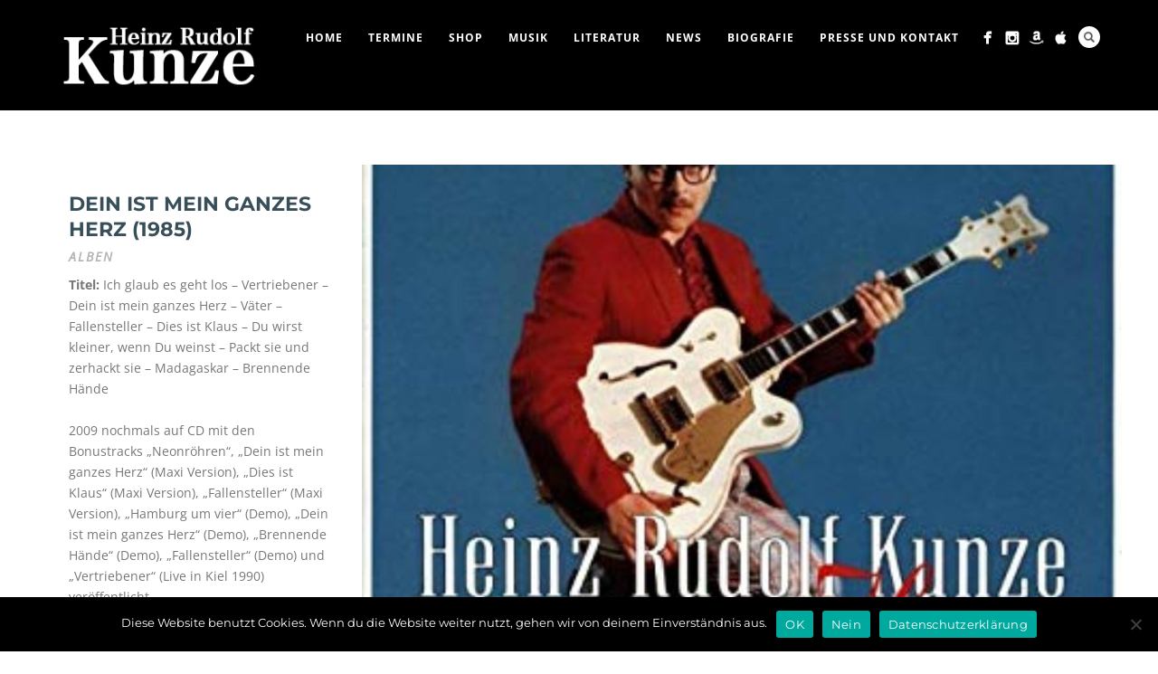

--- FILE ---
content_type: text/html; charset=UTF-8
request_url: https://www.heinzrudolfkunze.de/index.php/portfolio/dein-ist-mein-ganzes-herz-1985/
body_size: 19152
content:
<!DOCTYPE html>
<html dir="ltr" lang="de" prefix="og: https://ogp.me/ns#">
<head>
<script src='https://www.google.com/recaptcha/api.js'></script>
<meta http-equiv="Content-Type" content="text/html; charset=UTF-8" />

<title>Dein ist mein ganzes Herz (1985) | Heinz Rudolf Kunze</title>

<!-- facebook meta tag for image -->
<meta property="og:image" content="https://www.heinzrudolfkunze.de/wp-content/uploads/2018/07/dein-ist-mein-ganzes-herz.jpg"/>
<!-- Google+ meta tag for image -->
<meta itemprop="image" content="https://www.heinzrudolfkunze.de/wp-content/uploads/2018/07/dein-ist-mein-ganzes-herz.jpg">


<!-- Mobile Devices Viewport Resset-->
<meta name="viewport" content="width=device-width, initial-scale=1.0, maximum-scale=1">
<meta name="apple-mobile-web-app-capable" content="yes">
<!-- <meta name="viewport" content="initial-scale=1.0, user-scalable=1" /> -->
<!-- Keywords-->
<meta name="keywords" content="heinz rudolf kunze, hrk, heinzrudolfkunze, kunze, musik, live, tv, auftritte" />





<link rel="alternate" type="application/rss+xml" title="Heinz Rudolf Kunze RSS" href="https://www.heinzrudolfkunze.de/index.php/feed/" />
<link rel="pingback" href="https://www.heinzrudolfkunze.de/xmlrpc.php" />
<link rel="shortcut icon" type="image/x-icon" href="https://www.heinzrudolfkunze.de/wp-content/uploads/2023/05/230427-Heinz-Rudolf-Kunze-Foto-Rene-Gaens-L1790403-scaled.jpg" />

<!--[if lt IE 9]>
<script src="https://www.heinzrudolfkunze.de/wp-content/themes/hrk/js/html5shiv.js"></script>
<![endif]-->


		<!-- All in One SEO 4.9.3 - aioseo.com -->
	<meta name="robots" content="max-image-preview:large" />
	<link rel="canonical" href="https://www.heinzrudolfkunze.de/index.php/portfolio/dein-ist-mein-ganzes-herz-1985/" />
	<meta name="generator" content="All in One SEO (AIOSEO) 4.9.3" />
		<meta property="og:locale" content="de_DE" />
		<meta property="og:site_name" content="Heinz Rudolf Kunze |" />
		<meta property="og:type" content="article" />
		<meta property="og:title" content="Dein ist mein ganzes Herz (1985) | Heinz Rudolf Kunze" />
		<meta property="og:url" content="https://www.heinzrudolfkunze.de/index.php/portfolio/dein-ist-mein-ganzes-herz-1985/" />
		<meta property="article:published_time" content="2018-07-10T15:12:20+00:00" />
		<meta property="article:modified_time" content="2024-11-14T12:13:58+00:00" />
		<meta name="twitter:card" content="summary" />
		<meta name="twitter:title" content="Dein ist mein ganzes Herz (1985) | Heinz Rudolf Kunze" />
		<script type="application/ld+json" class="aioseo-schema">
			{"@context":"https:\/\/schema.org","@graph":[{"@type":"BreadcrumbList","@id":"https:\/\/www.heinzrudolfkunze.de\/index.php\/portfolio\/dein-ist-mein-ganzes-herz-1985\/#breadcrumblist","itemListElement":[{"@type":"ListItem","@id":"https:\/\/www.heinzrudolfkunze.de#listItem","position":1,"name":"Home","item":"https:\/\/www.heinzrudolfkunze.de","nextItem":{"@type":"ListItem","@id":"https:\/\/www.heinzrudolfkunze.de\/index.php\/portfolio_category\/album\/#listItem","name":"Alben"}},{"@type":"ListItem","@id":"https:\/\/www.heinzrudolfkunze.de\/index.php\/portfolio_category\/album\/#listItem","position":2,"name":"Alben","item":"https:\/\/www.heinzrudolfkunze.de\/index.php\/portfolio_category\/album\/","nextItem":{"@type":"ListItem","@id":"https:\/\/www.heinzrudolfkunze.de\/index.php\/portfolio\/dein-ist-mein-ganzes-herz-1985\/#listItem","name":"Dein ist mein ganzes Herz (1985)"},"previousItem":{"@type":"ListItem","@id":"https:\/\/www.heinzrudolfkunze.de#listItem","name":"Home"}},{"@type":"ListItem","@id":"https:\/\/www.heinzrudolfkunze.de\/index.php\/portfolio\/dein-ist-mein-ganzes-herz-1985\/#listItem","position":3,"name":"Dein ist mein ganzes Herz (1985)","previousItem":{"@type":"ListItem","@id":"https:\/\/www.heinzrudolfkunze.de\/index.php\/portfolio_category\/album\/#listItem","name":"Alben"}}]},{"@type":"Organization","@id":"https:\/\/www.heinzrudolfkunze.de\/#organization","name":"Heinz Rudolf Kunze","url":"https:\/\/www.heinzrudolfkunze.de\/"},{"@type":"WebPage","@id":"https:\/\/www.heinzrudolfkunze.de\/index.php\/portfolio\/dein-ist-mein-ganzes-herz-1985\/#webpage","url":"https:\/\/www.heinzrudolfkunze.de\/index.php\/portfolio\/dein-ist-mein-ganzes-herz-1985\/","name":"Dein ist mein ganzes Herz (1985) | Heinz Rudolf Kunze","inLanguage":"de-DE","isPartOf":{"@id":"https:\/\/www.heinzrudolfkunze.de\/#website"},"breadcrumb":{"@id":"https:\/\/www.heinzrudolfkunze.de\/index.php\/portfolio\/dein-ist-mein-ganzes-herz-1985\/#breadcrumblist"},"image":{"@type":"ImageObject","url":"https:\/\/www.heinzrudolfkunze.de\/wp-content\/uploads\/2018\/07\/dein-ist-mein-ganzes-herz.jpg","@id":"https:\/\/www.heinzrudolfkunze.de\/index.php\/portfolio\/dein-ist-mein-ganzes-herz-1985\/#mainImage","width":355,"height":351},"primaryImageOfPage":{"@id":"https:\/\/www.heinzrudolfkunze.de\/index.php\/portfolio\/dein-ist-mein-ganzes-herz-1985\/#mainImage"},"datePublished":"2018-07-10T17:12:20+02:00","dateModified":"2024-11-14T13:13:58+01:00"},{"@type":"WebSite","@id":"https:\/\/www.heinzrudolfkunze.de\/#website","url":"https:\/\/www.heinzrudolfkunze.de\/","name":"Heinz Rudolf Kunze","inLanguage":"de-DE","publisher":{"@id":"https:\/\/www.heinzrudolfkunze.de\/#organization"}}]}
		</script>
		<!-- All in One SEO -->

<link rel='dns-prefetch' href='//www.youtube.com' />

<link rel="alternate" type="application/rss+xml" title="Heinz Rudolf Kunze &raquo; Feed" href="https://www.heinzrudolfkunze.de/index.php/feed/" />
<link rel="alternate" title="oEmbed (JSON)" type="application/json+oembed" href="https://www.heinzrudolfkunze.de/index.php/wp-json/oembed/1.0/embed?url=https%3A%2F%2Fwww.heinzrudolfkunze.de%2Findex.php%2Fportfolio%2Fdein-ist-mein-ganzes-herz-1985%2F" />
<link rel="alternate" title="oEmbed (XML)" type="text/xml+oembed" href="https://www.heinzrudolfkunze.de/index.php/wp-json/oembed/1.0/embed?url=https%3A%2F%2Fwww.heinzrudolfkunze.de%2Findex.php%2Fportfolio%2Fdein-ist-mein-ganzes-herz-1985%2F&#038;format=xml" />
            <style id="filterable-portfolio-inline-style">
                :root {
                    --portfolio-primary: #4cc1be;
                    --portfolio-on-primary: #000;
                }
            </style>
			<style id='wp-img-auto-sizes-contain-inline-css' type='text/css'>
img:is([sizes=auto i],[sizes^="auto," i]){contain-intrinsic-size:3000px 1500px}
/*# sourceURL=wp-img-auto-sizes-contain-inline-css */
</style>
<link rel='stylesheet' id='n2go-styles-css' href='https://www.heinzrudolfkunze.de/wp-content/plugins/newsletter2go/widget/styles.css?ver=6.9' type='text/css' media='all' />
<style id='wp-emoji-styles-inline-css' type='text/css'>

	img.wp-smiley, img.emoji {
		display: inline !important;
		border: none !important;
		box-shadow: none !important;
		height: 1em !important;
		width: 1em !important;
		margin: 0 0.07em !important;
		vertical-align: -0.1em !important;
		background: none !important;
		padding: 0 !important;
	}
/*# sourceURL=wp-emoji-styles-inline-css */
</style>
<link rel='stylesheet' id='wp-block-library-css' href='https://www.heinzrudolfkunze.de/wp-includes/css/dist/block-library/style.min.css?ver=6.9' type='text/css' media='all' />
<style id='classic-theme-styles-inline-css' type='text/css'>
/*! This file is auto-generated */
.wp-block-button__link{color:#fff;background-color:#32373c;border-radius:9999px;box-shadow:none;text-decoration:none;padding:calc(.667em + 2px) calc(1.333em + 2px);font-size:1.125em}.wp-block-file__button{background:#32373c;color:#fff;text-decoration:none}
/*# sourceURL=/wp-includes/css/classic-themes.min.css */
</style>
<link rel='stylesheet' id='aioseo/css/src/vue/standalone/blocks/table-of-contents/global.scss-css' href='https://www.heinzrudolfkunze.de/wp-content/plugins/all-in-one-seo-pack/dist/Lite/assets/css/table-of-contents/global.e90f6d47.css?ver=4.9.3' type='text/css' media='all' />
<link rel='stylesheet' id='filterable-portfolio-css' href='https://www.heinzrudolfkunze.de/wp-content/plugins/filterable-portfolio/assets/css/frontend.css?ver=1.6.5' type='text/css' media='all' />
<style id='global-styles-inline-css' type='text/css'>
:root{--wp--preset--aspect-ratio--square: 1;--wp--preset--aspect-ratio--4-3: 4/3;--wp--preset--aspect-ratio--3-4: 3/4;--wp--preset--aspect-ratio--3-2: 3/2;--wp--preset--aspect-ratio--2-3: 2/3;--wp--preset--aspect-ratio--16-9: 16/9;--wp--preset--aspect-ratio--9-16: 9/16;--wp--preset--color--black: #000000;--wp--preset--color--cyan-bluish-gray: #abb8c3;--wp--preset--color--white: #ffffff;--wp--preset--color--pale-pink: #f78da7;--wp--preset--color--vivid-red: #cf2e2e;--wp--preset--color--luminous-vivid-orange: #ff6900;--wp--preset--color--luminous-vivid-amber: #fcb900;--wp--preset--color--light-green-cyan: #7bdcb5;--wp--preset--color--vivid-green-cyan: #00d084;--wp--preset--color--pale-cyan-blue: #8ed1fc;--wp--preset--color--vivid-cyan-blue: #0693e3;--wp--preset--color--vivid-purple: #9b51e0;--wp--preset--gradient--vivid-cyan-blue-to-vivid-purple: linear-gradient(135deg,rgb(6,147,227) 0%,rgb(155,81,224) 100%);--wp--preset--gradient--light-green-cyan-to-vivid-green-cyan: linear-gradient(135deg,rgb(122,220,180) 0%,rgb(0,208,130) 100%);--wp--preset--gradient--luminous-vivid-amber-to-luminous-vivid-orange: linear-gradient(135deg,rgb(252,185,0) 0%,rgb(255,105,0) 100%);--wp--preset--gradient--luminous-vivid-orange-to-vivid-red: linear-gradient(135deg,rgb(255,105,0) 0%,rgb(207,46,46) 100%);--wp--preset--gradient--very-light-gray-to-cyan-bluish-gray: linear-gradient(135deg,rgb(238,238,238) 0%,rgb(169,184,195) 100%);--wp--preset--gradient--cool-to-warm-spectrum: linear-gradient(135deg,rgb(74,234,220) 0%,rgb(151,120,209) 20%,rgb(207,42,186) 40%,rgb(238,44,130) 60%,rgb(251,105,98) 80%,rgb(254,248,76) 100%);--wp--preset--gradient--blush-light-purple: linear-gradient(135deg,rgb(255,206,236) 0%,rgb(152,150,240) 100%);--wp--preset--gradient--blush-bordeaux: linear-gradient(135deg,rgb(254,205,165) 0%,rgb(254,45,45) 50%,rgb(107,0,62) 100%);--wp--preset--gradient--luminous-dusk: linear-gradient(135deg,rgb(255,203,112) 0%,rgb(199,81,192) 50%,rgb(65,88,208) 100%);--wp--preset--gradient--pale-ocean: linear-gradient(135deg,rgb(255,245,203) 0%,rgb(182,227,212) 50%,rgb(51,167,181) 100%);--wp--preset--gradient--electric-grass: linear-gradient(135deg,rgb(202,248,128) 0%,rgb(113,206,126) 100%);--wp--preset--gradient--midnight: linear-gradient(135deg,rgb(2,3,129) 0%,rgb(40,116,252) 100%);--wp--preset--font-size--small: 13px;--wp--preset--font-size--medium: 20px;--wp--preset--font-size--large: 36px;--wp--preset--font-size--x-large: 42px;--wp--preset--spacing--20: 0.44rem;--wp--preset--spacing--30: 0.67rem;--wp--preset--spacing--40: 1rem;--wp--preset--spacing--50: 1.5rem;--wp--preset--spacing--60: 2.25rem;--wp--preset--spacing--70: 3.38rem;--wp--preset--spacing--80: 5.06rem;--wp--preset--shadow--natural: 6px 6px 9px rgba(0, 0, 0, 0.2);--wp--preset--shadow--deep: 12px 12px 50px rgba(0, 0, 0, 0.4);--wp--preset--shadow--sharp: 6px 6px 0px rgba(0, 0, 0, 0.2);--wp--preset--shadow--outlined: 6px 6px 0px -3px rgb(255, 255, 255), 6px 6px rgb(0, 0, 0);--wp--preset--shadow--crisp: 6px 6px 0px rgb(0, 0, 0);}:where(.is-layout-flex){gap: 0.5em;}:where(.is-layout-grid){gap: 0.5em;}body .is-layout-flex{display: flex;}.is-layout-flex{flex-wrap: wrap;align-items: center;}.is-layout-flex > :is(*, div){margin: 0;}body .is-layout-grid{display: grid;}.is-layout-grid > :is(*, div){margin: 0;}:where(.wp-block-columns.is-layout-flex){gap: 2em;}:where(.wp-block-columns.is-layout-grid){gap: 2em;}:where(.wp-block-post-template.is-layout-flex){gap: 1.25em;}:where(.wp-block-post-template.is-layout-grid){gap: 1.25em;}.has-black-color{color: var(--wp--preset--color--black) !important;}.has-cyan-bluish-gray-color{color: var(--wp--preset--color--cyan-bluish-gray) !important;}.has-white-color{color: var(--wp--preset--color--white) !important;}.has-pale-pink-color{color: var(--wp--preset--color--pale-pink) !important;}.has-vivid-red-color{color: var(--wp--preset--color--vivid-red) !important;}.has-luminous-vivid-orange-color{color: var(--wp--preset--color--luminous-vivid-orange) !important;}.has-luminous-vivid-amber-color{color: var(--wp--preset--color--luminous-vivid-amber) !important;}.has-light-green-cyan-color{color: var(--wp--preset--color--light-green-cyan) !important;}.has-vivid-green-cyan-color{color: var(--wp--preset--color--vivid-green-cyan) !important;}.has-pale-cyan-blue-color{color: var(--wp--preset--color--pale-cyan-blue) !important;}.has-vivid-cyan-blue-color{color: var(--wp--preset--color--vivid-cyan-blue) !important;}.has-vivid-purple-color{color: var(--wp--preset--color--vivid-purple) !important;}.has-black-background-color{background-color: var(--wp--preset--color--black) !important;}.has-cyan-bluish-gray-background-color{background-color: var(--wp--preset--color--cyan-bluish-gray) !important;}.has-white-background-color{background-color: var(--wp--preset--color--white) !important;}.has-pale-pink-background-color{background-color: var(--wp--preset--color--pale-pink) !important;}.has-vivid-red-background-color{background-color: var(--wp--preset--color--vivid-red) !important;}.has-luminous-vivid-orange-background-color{background-color: var(--wp--preset--color--luminous-vivid-orange) !important;}.has-luminous-vivid-amber-background-color{background-color: var(--wp--preset--color--luminous-vivid-amber) !important;}.has-light-green-cyan-background-color{background-color: var(--wp--preset--color--light-green-cyan) !important;}.has-vivid-green-cyan-background-color{background-color: var(--wp--preset--color--vivid-green-cyan) !important;}.has-pale-cyan-blue-background-color{background-color: var(--wp--preset--color--pale-cyan-blue) !important;}.has-vivid-cyan-blue-background-color{background-color: var(--wp--preset--color--vivid-cyan-blue) !important;}.has-vivid-purple-background-color{background-color: var(--wp--preset--color--vivid-purple) !important;}.has-black-border-color{border-color: var(--wp--preset--color--black) !important;}.has-cyan-bluish-gray-border-color{border-color: var(--wp--preset--color--cyan-bluish-gray) !important;}.has-white-border-color{border-color: var(--wp--preset--color--white) !important;}.has-pale-pink-border-color{border-color: var(--wp--preset--color--pale-pink) !important;}.has-vivid-red-border-color{border-color: var(--wp--preset--color--vivid-red) !important;}.has-luminous-vivid-orange-border-color{border-color: var(--wp--preset--color--luminous-vivid-orange) !important;}.has-luminous-vivid-amber-border-color{border-color: var(--wp--preset--color--luminous-vivid-amber) !important;}.has-light-green-cyan-border-color{border-color: var(--wp--preset--color--light-green-cyan) !important;}.has-vivid-green-cyan-border-color{border-color: var(--wp--preset--color--vivid-green-cyan) !important;}.has-pale-cyan-blue-border-color{border-color: var(--wp--preset--color--pale-cyan-blue) !important;}.has-vivid-cyan-blue-border-color{border-color: var(--wp--preset--color--vivid-cyan-blue) !important;}.has-vivid-purple-border-color{border-color: var(--wp--preset--color--vivid-purple) !important;}.has-vivid-cyan-blue-to-vivid-purple-gradient-background{background: var(--wp--preset--gradient--vivid-cyan-blue-to-vivid-purple) !important;}.has-light-green-cyan-to-vivid-green-cyan-gradient-background{background: var(--wp--preset--gradient--light-green-cyan-to-vivid-green-cyan) !important;}.has-luminous-vivid-amber-to-luminous-vivid-orange-gradient-background{background: var(--wp--preset--gradient--luminous-vivid-amber-to-luminous-vivid-orange) !important;}.has-luminous-vivid-orange-to-vivid-red-gradient-background{background: var(--wp--preset--gradient--luminous-vivid-orange-to-vivid-red) !important;}.has-very-light-gray-to-cyan-bluish-gray-gradient-background{background: var(--wp--preset--gradient--very-light-gray-to-cyan-bluish-gray) !important;}.has-cool-to-warm-spectrum-gradient-background{background: var(--wp--preset--gradient--cool-to-warm-spectrum) !important;}.has-blush-light-purple-gradient-background{background: var(--wp--preset--gradient--blush-light-purple) !important;}.has-blush-bordeaux-gradient-background{background: var(--wp--preset--gradient--blush-bordeaux) !important;}.has-luminous-dusk-gradient-background{background: var(--wp--preset--gradient--luminous-dusk) !important;}.has-pale-ocean-gradient-background{background: var(--wp--preset--gradient--pale-ocean) !important;}.has-electric-grass-gradient-background{background: var(--wp--preset--gradient--electric-grass) !important;}.has-midnight-gradient-background{background: var(--wp--preset--gradient--midnight) !important;}.has-small-font-size{font-size: var(--wp--preset--font-size--small) !important;}.has-medium-font-size{font-size: var(--wp--preset--font-size--medium) !important;}.has-large-font-size{font-size: var(--wp--preset--font-size--large) !important;}.has-x-large-font-size{font-size: var(--wp--preset--font-size--x-large) !important;}
:where(.wp-block-post-template.is-layout-flex){gap: 1.25em;}:where(.wp-block-post-template.is-layout-grid){gap: 1.25em;}
:where(.wp-block-term-template.is-layout-flex){gap: 1.25em;}:where(.wp-block-term-template.is-layout-grid){gap: 1.25em;}
:where(.wp-block-columns.is-layout-flex){gap: 2em;}:where(.wp-block-columns.is-layout-grid){gap: 2em;}
:root :where(.wp-block-pullquote){font-size: 1.5em;line-height: 1.6;}
/*# sourceURL=global-styles-inline-css */
</style>
<link rel='stylesheet' id='cookie-notice-front-css' href='https://www.heinzrudolfkunze.de/wp-content/plugins/cookie-notice/css/front.min.css?ver=2.5.11' type='text/css' media='all' />
<link rel='stylesheet' id='fvp-frontend-css' href='https://www.heinzrudolfkunze.de/wp-content/plugins/featured-video-plus/styles/frontend.css?ver=2.3.3' type='text/css' media='all' />
<link rel='stylesheet' id='pexeto-font-0-css' href='//www.heinzrudolfkunze.de/wp-content/uploads/omgf/pexeto-font-0/pexeto-font-0.css?ver=1660654495' type='text/css' media='all' />
<link rel='stylesheet' id='pexeto-pretty-photo-css' href='https://www.heinzrudolfkunze.de/wp-content/themes/hrk/css/prettyPhoto.css?ver=1.9.5' type='text/css' media='all' />
<link rel='stylesheet' id='pexeto-stylesheet-css' href='https://www.heinzrudolfkunze.de/wp-content/themes/hrk/style.css?ver=1.9.5' type='text/css' media='all' />
<style id='pexeto-stylesheet-inline-css' type='text/css'>
button, .button , input[type="submit"], input[type="button"], 
								#submit, .left-arrow:hover,.right-arrow:hover, .ps-left-arrow:hover, 
								.ps-right-arrow:hover, .cs-arrows:hover,.nivo-nextNav:hover, .nivo-prevNav:hover,
								.scroll-to-top:hover, .services-icon .img-container, .services-thumbnail h3:after,
								.pg-pagination a.current, .pg-pagination a:hover, #content-container .wp-pagenavi span.current, 
								#content-container .wp-pagenavi a:hover, #blog-pagination a:hover,
								.pg-item h2:after, .pc-item h2:after, .ps-icon, .ps-left-arrow:hover, .ps-right-arrow:hover,
								.pc-next:hover, .pc-prev:hover, .pc-wrapper .icon-circle, .pg-item .icon-circle, .qg-img .icon-circle,
								.ts-arrow:hover, .section-light .section-title:before, .section-light2 .section-title:after,
								.section-light-bg .section-title:after, .section-dark .section-title:after,
								.woocommerce .widget_price_filter .ui-slider .ui-slider-range,
								.woocommerce-page .widget_price_filter .ui-slider .ui-slider-range, 
								.controlArrow.prev:hover,.controlArrow.next:hover, .pex-woo-cart-num,
								.woocommerce span.onsale, .woocommerce-page span.onsale.woocommerce nav.woocommerce-pagination ul li span.current, .woocommerce-page nav.woocommerce-pagination ul li span.current,
								.woocommerce #content nav.woocommerce-pagination ul li span.current, .woocommerce-page #content nav.woocommerce-pagination ul li span.current,
								.woocommerce #content nav.woocommerce-pagination ul li span.current, .woocommerce-page #content nav.woocommerce-pagination ul li span.current,
								.woocommerce nav.woocommerce-pagination ul li a:hover, .woocommerce-page nav.woocommerce-pagination ul li a:hover,
								.woocommerce #content nav.woocommerce-pagination ul li a:hover, .woocommerce-page #content nav.woocommerce-pagination ul li a:hover,
								.woocommerce nav.woocommerce-pagination ul li a:focus, .woocommerce-page nav.woocommerce-pagination ul li a:focus,
								.woocommerce #content nav.woocommerce-pagination ul li a:focus, .woocommerce-page #content nav.woocommerce-pagination ul li a:focus,
								.pt-highlight .pt-title{background-color:#de0516;}a, a:hover, .post-info a:hover, .read-more, .footer-widgets a:hover, .comment-info .reply,
								.comment-info .reply a, .comment-info, .post-title a:hover, .post-tags a, .format-aside aside a:hover,
								.testimonials-details a, .lp-title a:hover, .woocommerce .star-rating, .woocommerce-page .star-rating,
								.woocommerce .star-rating:before, .woocommerce-page .star-rating:before, .tabs .current a,
								#wp-calendar tbody td a, .widget_nav_menu li.current-menu-item > a, .archive-page a:hover, .woocommerce-MyAccount-navigation li.is-active a{color:#de0516;}.accordion-title.current, .read-more, .bypostauthor, .sticky,
								.pg-cat-filter a.current{border-color:#de0516;}.pg-element-loading .icon-circle:after{border-top-color:#de0516;}body, .page-wrapper, #sidebar input[type="text"], 
									#sidebar input[type="password"], #sidebar textarea, .comment-respond input[type="text"],
									 .comment-respond textarea{background-color:#ffffff;}.header-wrapper, .pg-navigation, .mobile.page-template-template-fullscreen-slider-php #header, .mobile.page-template-template-fullscreen-slider-php .header-wrapper{background-color:#000000;}.dark-header #header{background-color:rgba(0,0,0,0.7);}.fixed-header-scroll #header{background-color:rgba(0,0,0,0.95);}.nav-menu li.mega-menu-item > ul, .nav-menu ul ul li{background-color:#000000;}.mob-nav-menu{background-color:rgba(0,0,0,0.96);}#footer, #footer input[type=text], #footer input[type=password], 
								#footer textarea, #footer input[type=search]{background-color:#f9fafa;}#footer, .footer-box, #footer .footer-widgets .lp-post-info a,
							.footer-box ul li a, .footer-box ul li a:hover, .footer-widgets .lp-title a,
							#footer input[type=text], #footer input[type=password], 
								#footer textarea, #footer input[type=search], .footer-widgets a{color:#7a8991;}.footer-box .title{color:#384f59;}#footer-cta{background-color:#000000;}#footer-cta h5, .footer-cta-disc p{color:#ffffff;}.footer-bottom{background-color:#000000;}.content h1,.content h2,.content h3,.content h4,.content h5,
							.content h6, h1.page-heading, .post h1, 
							h2.post-title a, .content-box h2, #portfolio-categories ul li,
							.item-desc h4 a, .item-desc h4, .content table th, 
							.post-title, .archive-page h2, .page-heading, .ps-title,
							.tabs a {color:#384f59;}.sidebar, .sidebar a, .widget_categories li a, .widget_nav_menu li a, 
								.widget_archive li a, .widget_links li a, .widget_recent_entries li a, 
								.widget_links li a, .widget_pages li a, .widget_recent_entries li a, 
								.recentcomments, .widget_meta li a, .sidebar input[type=text], .sidebar input[type=password], 
								.sidebar textarea, .sidebar input[type=search], .sidebar-box .recentcomments a,
								.comment-form, .comment-form input[type=text], .comment-form textarea,
								.pg-cat-filter a, .pg-cat-filter a.current, .pg-cat-filter li:after,
								.ps-nav-text, .ps-icon, .product-categories li a, .woocommerce ul.cart_list li a, .woocommerce-page ul.cart_list li a, 
								.woocommerce ul.product_list_widget li a, .woocommerce-page ul.product_list_widget li a,
								.woocommerce .woocommerce-result-count, .woocommerce-page .woocommerce-result-count{color:#ffffff;}.sidebar h1,.sidebar h2,.sidebar h3,.sidebar h4,.sidebar h5,
								.sidebar h6, .sidebar h1 a,.sidebar h2 a,.sidebar h3 a,.sidebar h4 a,.sidebar h5 a,
								.sidebar h6 a, .sidebar-post-wrapper h6 a, #comments h3, #portfolio-slider .pc-header h4,
								#comments h4, #portfolio-gallery .pc-header h4, .tax-product_cat.woocommerce .content-box>h1,
								.tax-product_tag.woocommerce .content-box>h1{color:#000000;}#logo-container img{width:220px; }#menu ul li a{font-weight:bold;}.page-title h1{font-size:40px;text-transform:none;}.sidebar-box .title, .footer-box .title{font-family:'Open Sans';font-size:16px;font-weight:normal;text-transform:none;}.pg-categories, .pg-cat-filter a, .page-subtitle, .post-info,.read-more, .ps-categories, .ps-nav-text, .ps-back-text{font-weight:bold;font-style:italic;}.pg-categories, .pg-cat-filter a, .page-subtitle, .post-info,.read-more, .ps-categories, .ps-nav-text, .ps-back-text{font-size:14px;}.page-title-wrapper{min-height:160px; height:160px;}
/*# sourceURL=pexeto-stylesheet-inline-css */
</style>
<link rel='stylesheet' id='elementor-frontend-css' href='https://www.heinzrudolfkunze.de/wp-content/plugins/elementor/assets/css/frontend.min.css?ver=3.34.0' type='text/css' media='all' />
<link rel='stylesheet' id='widget-heading-css' href='https://www.heinzrudolfkunze.de/wp-content/plugins/elementor/assets/css/widget-heading.min.css?ver=3.34.0' type='text/css' media='all' />
<link rel='stylesheet' id='e-popup-css' href='https://www.heinzrudolfkunze.de/wp-content/plugins/elementor-pro/assets/css/conditionals/popup.min.css?ver=3.34.0' type='text/css' media='all' />
<link rel='stylesheet' id='elementor-post-6418-css' href='https://www.heinzrudolfkunze.de/wp-content/uploads/elementor/css/post-6418.css?ver=1768550726' type='text/css' media='all' />
<link rel='stylesheet' id='elementor-post-7038-css' href='https://www.heinzrudolfkunze.de/wp-content/uploads/elementor/css/post-7038.css?ver=1768550726' type='text/css' media='all' />
<link rel='stylesheet' id='wp-pagenavi-css' href='https://www.heinzrudolfkunze.de/wp-content/plugins/wp-pagenavi/pagenavi-css.css?ver=2.70' type='text/css' media='all' />
<link rel='stylesheet' id='elementor-gf-local-montserrat-css' href='//www.heinzrudolfkunze.de/wp-content/uploads/omgf/elementor-gf-local-montserrat/elementor-gf-local-montserrat.css?ver=1660654495' type='text/css' media='all' />
<link rel='stylesheet' id='elementor-gf-local-robotoslab-css' href='//www.heinzrudolfkunze.de/wp-content/uploads/omgf/elementor-gf-local-robotoslab/elementor-gf-local-robotoslab.css?ver=1660654495' type='text/css' media='all' />
<link rel='stylesheet' id='elementor-gf-local-roboto-css' href='//www.heinzrudolfkunze.de/wp-content/uploads/omgf/elementor-gf-local-roboto/elementor-gf-local-roboto.css?ver=1660654495' type='text/css' media='all' />
<script type="text/javascript" src="https://www.heinzrudolfkunze.de/wp-includes/js/jquery/jquery.min.js?ver=3.7.1" id="jquery-core-js"></script>
<script type="text/javascript" src="https://www.heinzrudolfkunze.de/wp-includes/js/jquery/jquery-migrate.min.js?ver=3.4.1" id="jquery-migrate-js"></script>
<script type="text/javascript" src="https://www.heinzrudolfkunze.de/wp-content/plugins/featured-video-plus/js/jquery.fitvids.min.js?ver=master-2015-08" id="jquery.fitvids-js"></script>
<script type="text/javascript" id="fvp-frontend-js-extra">
/* <![CDATA[ */
var fvpdata = {"ajaxurl":"https://www.heinzrudolfkunze.de/wp-admin/admin-ajax.php","nonce":"212b6db3c2","fitvids":"1","dynamic":"","overlay":"","opacity":"0.75","color":"b","width":"640"};
//# sourceURL=fvp-frontend-js-extra
/* ]]> */
</script>
<script type="text/javascript" src="https://www.heinzrudolfkunze.de/wp-content/plugins/featured-video-plus/js/frontend.min.js?ver=2.3.3" id="fvp-frontend-js"></script>
<link rel="https://api.w.org/" href="https://www.heinzrudolfkunze.de/index.php/wp-json/" /><link rel="EditURI" type="application/rsd+xml" title="RSD" href="https://www.heinzrudolfkunze.de/xmlrpc.php?rsd" />
<meta name="generator" content="WordPress 6.9" />
<link rel='shortlink' href='https://www.heinzrudolfkunze.de/?p=4092' />
<!-- styles for Simple Google Map -->
<style type='text/css'>
#SGM {width:100%; height:300px;}#SGM .infoWindow {line-height:13px; font-size:10px;}#SGM input {margin:4px 4px 0 0; font-size:10px;}#SGM input.text {border:solid 1px #ccc; background-color:#fff; padding:2px;}
</style>
<!-- end styles for Simple Google Map -->
<meta name="generator" content="Elementor 3.34.0; features: e_font_icon_svg, additional_custom_breakpoints; settings: css_print_method-external, google_font-enabled, font_display-swap">

<!-- Bild in Elementor einfügen, KLasse .album-link zuweisen, Link einfügen am Bild-->

<style>
	.album-popup {
  position: fixed;
  top: 0; left: 0; right: 0; bottom: 0;
  background: rgba(0,0,0,0.8);
  display: flex;
  justify-content: center;
  align-items: center;
  opacity: 0;
  pointer-events: none;
  transition: opacity 0.3s ease;
  z-index: 9999;
}
.album-popup.visible {
  opacity: 1;
  pointer-events: auto;
}
.album-popup-inner {
  background: #fff;
  max-width: 1000px;
  max-height: 90vh;
  overflow: auto;
  position: relative;
}
.spinner {
  border: 4px solid #f3f3f3;
  border-top: 4px solid #333;
  border-radius: 50%;
  width: 30px;
  height: 30px;
  animation: spin 1s linear infinite;
  margin: auto;
	margin: 20px;
}
@keyframes spin {
  0% { transform: rotate(0deg); }
  100% { transform: rotate(360deg); }
}
#close-album-popup {
  position: absolute;
  top: 8px; right: 0px;
	z-index: 10000;
  background: none;
  border: none;
  font-size: 46px;
	
  cursor: pointer;
	color: #fff;
}
	
.album-nav {
	display: none;
  position: fixed;
  top: 50%;
  transform: translateY(-50%);
  background: none;
  border: none;
  font-size: 2rem;
  color: #fff;
  cursor: pointer;
  z-index: 100000;
}
#album-prev {
  left: 20px;
	  

}
#album-next {
  right: 20px;


}
	
</style>




<style>
/* Cookie Notice – Montserrat für Text & Buttons */
#cookie-notice,
#cookie-notice .cookie-notice-container,
#cookie-notice .cn-text-container,
#cookie-notice .cn-buttons-container,
#cookie-notice .cn-button,
#cookie-notice .cn-more-info,
#cookie-notice .cn-close-icon {
    font-family: 'Montserrat', sans-serif !important;
}
</style>
			<style>
				.e-con.e-parent:nth-of-type(n+4):not(.e-lazyloaded):not(.e-no-lazyload),
				.e-con.e-parent:nth-of-type(n+4):not(.e-lazyloaded):not(.e-no-lazyload) * {
					background-image: none !important;
				}
				@media screen and (max-height: 1024px) {
					.e-con.e-parent:nth-of-type(n+3):not(.e-lazyloaded):not(.e-no-lazyload),
					.e-con.e-parent:nth-of-type(n+3):not(.e-lazyloaded):not(.e-no-lazyload) * {
						background-image: none !important;
					}
				}
				@media screen and (max-height: 640px) {
					.e-con.e-parent:nth-of-type(n+2):not(.e-lazyloaded):not(.e-no-lazyload),
					.e-con.e-parent:nth-of-type(n+2):not(.e-lazyloaded):not(.e-no-lazyload) * {
						background-image: none !important;
					}
				}
			</style>
			<link rel="icon" href="https://www.heinzrudolfkunze.de/wp-content/uploads/2020/12/cropped-Banner-webiste-32x32.png" sizes="32x32" />
<link rel="icon" href="https://www.heinzrudolfkunze.de/wp-content/uploads/2020/12/cropped-Banner-webiste-192x192.png" sizes="192x192" />
<link rel="apple-touch-icon" href="https://www.heinzrudolfkunze.de/wp-content/uploads/2020/12/cropped-Banner-webiste-180x180.png" />
<meta name="msapplication-TileImage" content="https://www.heinzrudolfkunze.de/wp-content/uploads/2020/12/cropped-Banner-webiste-270x270.png" />
		<style type="text/css" id="wp-custom-css">
			#comments {
	display:none;
	
}

#header {
	background:30,75,156;
	position:absolute
	opacity: 0.5}
		</style>
		
</head>
<body class="wp-singular portfolio-template-default single single-portfolio postid-4092 wp-theme-hrk cookies-not-set fixed-header no-slider icons-style-light parallax-header elementor-default elementor-kit-6418">
<div id="main-container" >
	<div  class="page-wrapper" >
		<!--HEADER -->
				<div class="header-wrapper" >

				<header id="header">
			<div class="section-boxed section-header">
						<div id="logo-container">
								<a href="https://www.heinzrudolfkunze.de/"><img src="https://www.heinzrudolfkunze.de/wp-content/uploads/2018/04/HeinzRudolfKunze_Logo.png" alt="Heinz Rudolf Kunze" /></a>
			</div>	

			
			<div class="mobile-nav">
				<span class="mob-nav-btn">Menu</span>
			</div>
	 		<nav class="navigation-container">
				<div id="menu" class="nav-menu">
				<ul id="menu-main-menu" class="menu-ul"><li id="menu-item-2302" class="menu-item menu-item-type-post_type menu-item-object-page menu-item-home menu-item-2302"><a href="https://www.heinzrudolfkunze.de/index.php/home/">Home</a></li>
<li id="menu-item-2300" class="menu-item menu-item-type-post_type menu-item-object-page menu-item-2300"><a href="https://www.heinzrudolfkunze.de/index.php/termine/">Termine</a></li>
<li id="menu-item-4965" class="menu-item menu-item-type-custom menu-item-object-custom menu-item-4965"><a href="https://www.hrk-shop.de">Shop</a></li>
<li id="menu-item-6183" class="menu-item menu-item-type-post_type menu-item-object-page menu-item-6183"><a href="https://www.heinzrudolfkunze.de/index.php/musik-2/">Musik</a></li>
<li id="menu-item-2776" class="menu-item menu-item-type-post_type menu-item-object-page menu-item-2776"><a href="https://www.heinzrudolfkunze.de/index.php/literatur/">Literatur</a></li>
<li id="menu-item-2299" class="menu-item menu-item-type-post_type menu-item-object-page menu-item-2299"><a href="https://www.heinzrudolfkunze.de/index.php/news/">News</a></li>
<li id="menu-item-2306" class="menu-item menu-item-type-post_type menu-item-object-page menu-item-has-children menu-item-2306"><a href="https://www.heinzrudolfkunze.de/index.php/biografie/">Biografie</a>
<ul class="sub-menu">
	<li id="menu-item-2920" class="menu-item menu-item-type-post_type menu-item-object-page menu-item-2920"><a href="https://www.heinzrudolfkunze.de/index.php/biografie/heinz-rudolf-kunze/">Heinz Rudolf Kunze</a></li>
	<li id="menu-item-2919" class="menu-item menu-item-type-post_type menu-item-object-page menu-item-2919"><a href="https://www.heinzrudolfkunze.de/index.php/biografie/verstaerkung/">Die Verstärkung</a></li>
</ul>
</li>
<li id="menu-item-2298" class="menu-item menu-item-type-post_type menu-item-object-page menu-item-has-children menu-item-2298"><a href="https://www.heinzrudolfkunze.de/index.php/kontakt/">Presse und Kontakt</a>
<ul class="sub-menu">
	<li id="menu-item-2918" class="menu-item menu-item-type-post_type menu-item-object-page menu-item-2918"><a href="https://www.heinzrudolfkunze.de/index.php/kontakt/pressebereich/">Pressebilder</a></li>
	<li id="menu-item-2917" class="menu-item menu-item-type-post_type menu-item-object-page menu-item-2917"><a href="https://www.heinzrudolfkunze.de/index.php/kontakt/pressemitteilungen/">Pressemitteilungen</a></li>
</ul>
</li>
</ul>				</div>
				
				<div class="header-buttons">
				<div class="header-search">
						<div class="search-wrapper">
	<form role="search" method="get" class="searchform" action="https://www.heinzrudolfkunze.de" >
		<input type="text" name="s" class="search-input placeholder"  placeholder="Search" />
		<input type="submit" value="" class="search-button"/>
	</form>
</div>
					<a href="#" class="header-search-btn">Search</a></div>
					<div class="social-profiles"><ul class="social-icons">
		<li>
		<a href="https://www.facebook.com/heinzrudolfkunze/" target="_blank"  title="facebook">
			<div>
				<img src="https://www.heinzrudolfkunze.de/wp-content/themes/hrk/images/icons_white/facebook.png" alt="" />
			</div>
		</a>
	</li>
		<li>
		<a href="https://www.instagram.com/heinzrudolfkunze_official/" target="_blank" >
			<div>
				<img src="https://www.heinzrudolfkunze.de/wp-content/themes/hrk/images/icons_white/instagram.png" alt="" />
			</div>
		</a>
	</li>
		<li>
		<a href="https://www.amazon.de/Heinz-Rudolf-Kunze/e/B000APKEEM" target="_blank"  title="Amazon Music">
			<div>
				<img src="https://www.heinzrudolfkunze.de/wp-content/themes/hrk/images/icons_white/amazon.png" alt="" />
			</div>
		</a>
	</li>
		<li>
		<a href="https://itunes.apple.com/dk/artist/heinz-rudolf-kunze/15036382" target="_blank"  title="Apple Music">
			<div>
				<img src="https://www.heinzrudolfkunze.de/wp-content/themes/hrk/images/icons_white/apple.png" alt="" />
			</div>
		</a>
	</li>
		</ul></div>
					</div>
			</nav>

				
			<div class="clear"></div>       
			<div id="navigation-line"></div>
		</div>
		</header><!-- end #header -->

</div>
<div id="content-container" class="content-boxed layout-full">
<div id="full-width" class="content">
			<div id="portfolio-slider">
			<div class="ps-wrapper"><div class="ps-images"></div><div class="ps-content"><h2 class="ps-title">Dein ist mein ganzes Herz (1985)</h2><span class="ps-categories">Alben</span><div class="ps-content-text"><div align="left"><strong>Titel:</strong> Ich glaub es geht los &#8211; Vertriebener &#8211; Dein ist mein ganzes Herz &#8211; Väter &#8211; Fallensteller &#8211; Dies ist Klaus &#8211; Du wirst kleiner, wenn Du weinst &#8211; Packt sie und zerhackt sie &#8211; Madagaskar &#8211; Brennende Hände</div>
<div align="left">&nbsp;</div>
<div align="left">2009 nochmals auf CD mit den Bonustracks &#8222;Neonröhren&#8220;, &#8222;Dein ist mein ganzes Herz&#8220; (Maxi Version), &#8222;Dies ist Klaus&#8220; (Maxi Version), &#8222;Fallensteller&#8220; (Maxi Version), &#8222;Hamburg um vier&#8220; (Demo), &#8222;Dein ist mein ganzes Herz&#8220; (Demo), &#8222;Brennende Hände&#8220; (Demo), &#8222;Fallensteller&#8220; (Demo) und &#8222;Vertriebener&#8220; (Live in Kiel 1990) veröffentlicht.</div>
</div><div class="ps-share"><div class="social-share"><div class="share-title">Share</div><ul><li title="Facebook" class="share-item share-fb" data-url="https://www.heinzrudolfkunze.de/index.php/portfolio/dein-ist-mein-ganzes-herz-1985/" data-type="facebook" data-title="Dein ist mein ganzes Herz (1985)"></li><li title="Twitter" class="share-item share-tw" data-url="https://www.heinzrudolfkunze.de/index.php/portfolio/dein-ist-mein-ganzes-herz-1985/" data-title="Dein ist mein ganzes Herz (1985)" data-type="twitter"></li><li title="Google+" class="share-item share-gp" data-url="https://www.heinzrudolfkunze.de/index.php/portfolio/dein-ist-mein-ganzes-herz-1985/" data-lang="de-DE" data-title="Dein ist mein ganzes Herz (1985)" data-type="googlePlus"></li></ul></div><div class="clear"></div></div></div><div class="clear"></div></div><div class="portfolio-carousel pc-no-link pc-spacing pc-effect-icon pc-effect-zoom pc-effect-overlay"><div class="pc-header"><div class="carousel-title"> <h4 class="small-title">Related Projects</h4></div></div><div class="pc-wrapper"><div class="pc-holder"><div class="pc-page-wrapper"><div class="pc-item" data-defwidth="396" data-type="smallslider" data-itemid="6334"><a href="https://www.heinzrudolfkunze.de/index.php/portfolio/lauschangriff-2024/" title="Lauschangriff (2024)"><div class="pg-img-wrapper"><span class="icon-circle"><span class="pg-icon smallslider-icon"></span></span><img src="https://www.heinzrudolfkunze.de/wp-content/uploads/2024/11/HRK_Lauschangriff-Cvr_3k.jpg-scaled.jpeg" alt="Lauschangriff (2024)"/></div><div class="pg-info"><div class="pg-details"><h2>Lauschangriff (2024)</h2><span class="pg-categories">Alben</span></div></div></a></div><div class="pc-item" data-defwidth="396" data-type="smallslider" data-itemid="6188"><a href="https://www.heinzrudolfkunze.de/index.php/portfolio/koennen-vor-lachen-2023/" title="Können vor Lachen (2023)"><div class="pg-img-wrapper"><span class="icon-circle"><span class="pg-icon smallslider-icon"></span></span><img src="https://www.heinzrudolfkunze.de/wp-content/uploads/2023/08/cover.jpg" alt="Können vor Lachen (2023)"/></div><div class="pg-info"><div class="pg-details"><h2>Können vor Lachen (2023)</h2><span class="pg-categories">Alben</span></div></div></a></div></div><div class="pc-page-wrapper"><div class="pc-item" data-defwidth="396" data-type="smallslider" data-itemid="5927"><a href="https://www.heinzrudolfkunze.de/index.php/portfolio/auf-frischer-tat-ertappt-das-jubilaeum-live-25-11-2022/" title="Auf frischer Tat ertappt - Das Jubiläum LIVE (25.11.2022)"><div class="pg-img-wrapper"><span class="icon-circle"><span class="pg-icon smallslider-icon"></span></span><img src="https://www.heinzrudolfkunze.de/wp-content/uploads/2022/10/hrk-live-cover-3-scaled-586x349.jpg" alt="Auf frischer Tat ertappt - Das Jubiläum LIVE (25.11.2022)"/></div><div class="pg-info"><div class="pg-details"><h2>Auf frischer Tat ertappt - Das Jubiläum LIVE (25.11.2022)</h2><span class="pg-categories">Alben</span></div></div></a></div><div class="pc-item" data-defwidth="396" data-type="smallslider" data-itemid="5842"><a href="https://www.heinzrudolfkunze.de/index.php/portfolio/werdegang-die-autobiographie-08-10-2021/" title="WERDEGANG Die Autobiographie (08.10.2021)"><div class="pg-img-wrapper"><span class="icon-circle"><span class="pg-icon smallslider-icon"></span></span><img src="https://www.heinzrudolfkunze.de/wp-content/uploads/2022/07/Buchcover-Typo-160x240mm-CMYK_final_06.2021-586x349.jpg" alt="WERDEGANG Die Autobiographie (08.10.2021)"/></div><div class="pg-info"><div class="pg-details"><h2>WERDEGANG Die Autobiographie (08.10.2021)</h2><span class="pg-categories">Bücher</span></div></div></a></div></div><div class="pc-page-wrapper"><div class="pc-item" data-defwidth="396" data-type="smallslider" data-itemid="5623"><a href="https://www.heinzrudolfkunze.de/index.php/portfolio/werdegang-19-11-2021/" title="WERDEGANG (19.11.2021)"><div class="pg-img-wrapper"><span class="icon-circle"><span class="pg-icon smallslider-icon"></span></span><img src="https://www.heinzrudolfkunze.de/wp-content/uploads/2021/11/Werdegang-Cover-CD-586x349.jpg" alt="WERDEGANG (19.11.2021)"/></div><div class="pg-info"><div class="pg-details"><h2>WERDEGANG (19.11.2021)</h2><span class="pg-categories">Alben</span></div></div></a></div><div class="pc-item" data-defwidth="396" data-type="smallslider" data-itemid="4609"><a href="https://www.heinzrudolfkunze.de/index.php/portfolio/der-wahrheit-die-ehre-21-02-2020/" title="Der Wahrheit die Ehre (21.02.2020)"><div class="pg-img-wrapper"><span class="icon-circle"><span class="pg-icon smallslider-icon"></span></span><img src="https://www.heinzrudolfkunze.de/wp-content/uploads/2019/11/HRK_Albumcover-586x349.jpg" alt="Der Wahrheit die Ehre (21.02.2020)"/></div><div class="pg-info"><div class="pg-details"><h2>Der Wahrheit die Ehre (21.02.2020)</h2><span class="pg-categories">Alben</span></div></div></a></div></div><div class="pc-page-wrapper"><div class="pc-item" data-defwidth="396" data-type="smallslider" data-itemid="3936"><a href="https://www.heinzrudolfkunze.de/index.php/portfolio/schoene-gruesse-vom-schicksal-2018/" title="Schöne Grüße vom Schicksal (2018)"><div class="pg-img-wrapper"><span class="icon-circle"><span class="pg-icon smallslider-icon"></span></span><img src="https://www.heinzrudolfkunze.de/wp-content/uploads/2018/07/schone-grusse-vom-schicksal-586x349.jpg" alt="Schöne Grüße vom Schicksal (2018)"/></div><div class="pg-info"><div class="pg-details"><h2>Schöne Grüße vom Schicksal (2018)</h2><span class="pg-categories">Alben</span></div></div></a></div><div class="pc-item" data-defwidth="396" data-type="standard" data-itemid="3084"><a href="https://www.heinzrudolfkunze.de/index.php/portfolio/meisterwerkeverbeugungen-voe-30-09-2016/" title="Meisterwerke:Verbeugungen (VÖ: 30.09.2016)"><div class="pg-img-wrapper"><span class="icon-circle"><span class="pg-icon standard-icon"></span></span><img src="https://www.heinzrudolfkunze.de/wp-content/uploads/2018/04/HRK_mw_cover-586x349.jpg" alt="Meisterwerke:Verbeugungen (VÖ: 30.09.2016)"/></div><div class="pg-info"><div class="pg-details"><h2>Meisterwerke:Verbeugungen (VÖ: 30.09.2016)</h2><span class="pg-categories">Alben</span></div></div></a></div></div><div class="pc-page-wrapper"><div class="pc-item" data-defwidth="396" data-type="standard" data-itemid="3082"><a href="https://www.heinzrudolfkunze.de/index.php/portfolio/deutschland-voe-12-02-2016/" title="Deutschland (VÖ: 12.02.2016)"><div class="pg-img-wrapper"><span class="icon-circle"><span class="pg-icon standard-icon"></span></span><img src="https://www.heinzrudolfkunze.de/wp-content/uploads/2018/04/Heinz-Rudolf-Kunze_Deutschland_Albumcover-586x349.jpg" alt="Deutschland (VÖ: 12.02.2016)"/></div><div class="pg-info"><div class="pg-details"><h2>Deutschland (VÖ: 12.02.2016)</h2><span class="pg-categories">Alben</span></div></div></a></div><div class="pc-item" data-defwidth="396" data-type="smallslider" data-itemid="3781"><a href="https://www.heinzrudolfkunze.de/index.php/portfolio/schwebebalken-tagebuchtage-2016/" title="Schwebebalken – Tagebuchtage (2016)"><div class="pg-img-wrapper"><span class="icon-circle"><span class="pg-icon smallslider-icon"></span></span><img src="https://www.heinzrudolfkunze.de/wp-content/uploads/2016/09/9783746632865-250x385-586x349.jpg" alt="Schwebebalken – Tagebuchtage (2016)"/></div><div class="pg-info"><div class="pg-details"><h2>Schwebebalken – Tagebuchtage (2016)</h2><span class="pg-categories">Bücher</span></div></div></a></div></div><div class="pc-page-wrapper"><div class="pc-item" data-defwidth="396" data-type="standard" data-itemid="2985"><a href="https://www.heinzrudolfkunze.de/index.php/portfolio/raeuberzivil-tiefenschaerfe-doppel-cd/" title="Räuberzivil – Tiefenschärfe (Doppel-CD) (VÖ: 27.02.2015)"><div class="pg-img-wrapper"><span class="icon-circle"><span class="pg-icon standard-icon"></span></span><img src="https://www.heinzrudolfkunze.de/wp-content/uploads/2018/04/tiefenschaerfe-cdcover-586x349.jpg" alt="Räuberzivil – Tiefenschärfe (Doppel-CD) (VÖ: 27.02.2015)"/></div><div class="pg-info"><div class="pg-details"><h2>Räuberzivil – Tiefenschärfe (Doppel-CD) (VÖ: 27.02.2015)</h2><span class="pg-categories">Alben</span></div></div></a></div><div class="pc-item" data-defwidth="396" data-type="smallslider" data-itemid="3777"><a href="https://www.heinzrudolfkunze.de/index.php/portfolio/quentin-qualle-rock-am-riff-2015/" title="Quentin Qualle – Rock am Riff (2015)"><div class="pg-img-wrapper"><span class="icon-circle"><span class="pg-icon smallslider-icon"></span></span><img src="https://www.heinzrudolfkunze.de/wp-content/uploads/2018/05/rock-am-riff-586x349.jpg" alt="Quentin Qualle – Rock am Riff (2015)"/></div><div class="pg-info"><div class="pg-details"><h2>Quentin Qualle – Rock am Riff (2015)</h2><span class="pg-categories">Bücher</span></div></div></a></div></div><div class="pc-page-wrapper"><div class="pc-item" data-defwidth="396" data-type="standard" data-itemid="3044"><a href="https://www.heinzrudolfkunze.de/index.php/portfolio/stein-vom-herzen-voe-25-10-2013/" title="Stein vom Herzen (VÖ: 25.10.2013)"><div class="pg-img-wrapper"><span class="icon-circle"><span class="pg-icon standard-icon"></span></span><img src="https://www.heinzrudolfkunze.de/wp-content/uploads/2018/04/HRK-Standard-586x349.jpg" alt="Stein vom Herzen (VÖ: 25.10.2013)"/></div><div class="pg-info"><div class="pg-details"><h2>Stein vom Herzen (VÖ: 25.10.2013)</h2><span class="pg-categories">Alben</span></div></div></a></div><div class="pc-item" data-defwidth="396" data-type="standard" data-itemid="3046"><a href="https://www.heinzrudolfkunze.de/index.php/portfolio/uns-fragt-ja-keiner-voe-2013/" title="Uns fragt ja keiner  (VÖ: 2013)"><div class="pg-img-wrapper"><span class="icon-circle"><span class="pg-icon standard-icon"></span></span><img src="https://www.heinzrudolfkunze.de/wp-content/uploads/2018/04/heinz-rudolf-kunze-tobias-kuenzel-uns-fragt-ja-keiner-live-143059-586x349.jpg" alt="Uns fragt ja keiner  (VÖ: 2013)"/></div><div class="pg-info"><div class="pg-details"><h2>Uns fragt ja keiner  (VÖ: 2013)</h2><span class="pg-categories">Alben</span></div></div></a></div></div><div class="pc-page-wrapper"><div class="pc-item" data-defwidth="396" data-type="standard" data-itemid="3073"><a href="https://www.heinzrudolfkunze.de/index.php/portfolio/ich-bin-heinz-rudolf-kunze-voe-2012/" title="Ich bin Heinz Rudolf Kunze (VÖ: 2012)"><div class="pg-img-wrapper"><span class="icon-circle"><span class="pg-icon standard-icon"></span></span><img src="https://www.heinzrudolfkunze.de/wp-content/uploads/2018/04/hrk_cov-586x349.jpg" alt="Ich bin Heinz Rudolf Kunze (VÖ: 2012)"/></div><div class="pg-info"><div class="pg-details"><h2>Ich bin Heinz Rudolf Kunze (VÖ: 2012)</h2><span class="pg-categories">Alben</span></div></div></a></div></div></div></div><div class="clear"></div><div class="clear"></div></div>			</div>
			</div> <!-- end main content holder (#content/#full-width) -->
<div class="clear"></div>
</div> <!-- end #content-container -->
</div>
<footer id="footer" class="center">
	
		
		<div class="scroll-to-top"><span></span></div>
	
		<div id="footer-cta">
		<div class="section-boxed">
		<div class="footer-cta-first"><h5>Sie wollen auf dem Laufenden bleiben?</h5></div>
		<div class="footer-cta-disc"><p>Dann abonnieren Sie doch unseren Newsletter.</p></div>
				<div class="footer-cta-button">
			<a href="https://subscribe.newsletter2go.com/?n2g=t9rpsbif-rkmsvzsn-m7g&#038;_ga=2.73096147.191481495.1572036652-749347248.1572036652" class="button" target="_blank">Abonnieren</a>
		</div>
				<div class="clear"></div>
	</div>
	</div>
		<div class="cols-wrapper footer-widgets section-boxed cols-4">
	<div class="col"><aside class="footer-box widget_nav_menu" id="nav_menu-4"><h4 class="title">Navigation</h4><div class="menu-footer-container"><ul id="menu-footer" class="menu"><li id="menu-item-3208" class="menu-item menu-item-type-post_type menu-item-object-page menu-item-3208"><a href="https://www.heinzrudolfkunze.de/index.php/impressum/">Impressum</a></li>
<li id="menu-item-3207" class="menu-item menu-item-type-post_type menu-item-object-page menu-item-privacy-policy menu-item-3207"><a rel="privacy-policy" href="https://www.heinzrudolfkunze.de/index.php/datenschutz/">Datenschutz</a></li>
<li id="menu-item-3209" class="menu-item menu-item-type-post_type menu-item-object-page menu-item-3209"><a href="https://www.heinzrudolfkunze.de/index.php/kontakt/">Presse und Kontakt</a></li>
</ul></div></aside></div><div class="col"></div><div class="col"><aside class="footer-box widget_text" id="text-5"><h4 class="title">Booking</h4>			<div class="textwidget"><p><strong>MAWI CONCERT GmbH</strong><br />
Karl-Tauchnitz-Straße 4<br />
04107 Leipzig</p>
<p><strong>Kontakt:</strong><br />
Telefon: +49 (0) 341 48 400 00<br />
Telefax: +49 (0) 341 48 400 22<br />
E-Mail: info@mawi-concert.de<br />
Web: www.mawi-concert.de</p>
</div>
		</aside></div><div class="col nomargin"><aside class="footer-box widget_text" id="text-8"><h4 class="title">Management</h4>			<div class="textwidget"><p><strong>MAWI ARTISTMANAGEMENT</strong><br />
Matthias Winkler Consulting<br />
Karl-Tauchnitz-Straße 4<br />
04107 Leipzig</p>
<p><strong>Kontakt:</strong><br />
Telefon: +49 (0) 341 48 400 84<br />
Telefax: +49 (0) 341 48 400 22<br />
E-Mail: info@mawi-concert.de<br />
Web: www.mawi-concert.de</p>
</div>
		</aside></div>	</div>
	<div class="footer-bottom">
	<div class="section-boxed">
		<span class="copyrights">
	© Copyright 2018 by <a href="https://www.sprintfish.de">sprintfish communication</a>. All Rights Reserved.</span>
<div class="footer-nav">
<div class="menu-main-menu-container"><ul id="menu-main-menu-1" class="menu"><li class="menu-item menu-item-type-post_type menu-item-object-page menu-item-home menu-item-2302"><a href="https://www.heinzrudolfkunze.de/index.php/home/">Home</a></li>
<li class="menu-item menu-item-type-post_type menu-item-object-page menu-item-2300"><a href="https://www.heinzrudolfkunze.de/index.php/termine/">Termine</a></li>
<li class="menu-item menu-item-type-custom menu-item-object-custom menu-item-4965"><a href="https://www.hrk-shop.de">Shop</a></li>
<li class="menu-item menu-item-type-post_type menu-item-object-page menu-item-6183"><a href="https://www.heinzrudolfkunze.de/index.php/musik-2/">Musik</a></li>
<li class="menu-item menu-item-type-post_type menu-item-object-page menu-item-2776"><a href="https://www.heinzrudolfkunze.de/index.php/literatur/">Literatur</a></li>
<li class="menu-item menu-item-type-post_type menu-item-object-page menu-item-2299"><a href="https://www.heinzrudolfkunze.de/index.php/news/">News</a></li>
<li class="menu-item menu-item-type-post_type menu-item-object-page menu-item-2306"><a href="https://www.heinzrudolfkunze.de/index.php/biografie/">Biografie</a></li>
<li class="menu-item menu-item-type-post_type menu-item-object-page menu-item-2298"><a href="https://www.heinzrudolfkunze.de/index.php/kontakt/">Presse und Kontakt</a></li>
</ul></div></div>

	<div class="social-profiles"><ul class="social-icons">
		<li>
		<a href="https://www.facebook.com/heinzrudolfkunze/" target="_blank"  title="facebook">
			<div>
				<img src="https://www.heinzrudolfkunze.de/wp-content/themes/hrk/images/icons_white/facebook.png" alt="" />
			</div>
		</a>
	</li>
		<li>
		<a href="https://www.instagram.com/heinzrudolfkunze_official/" target="_blank" >
			<div>
				<img src="https://www.heinzrudolfkunze.de/wp-content/themes/hrk/images/icons_white/instagram.png" alt="" />
			</div>
		</a>
	</li>
		<li>
		<a href="https://www.amazon.de/Heinz-Rudolf-Kunze/e/B000APKEEM" target="_blank"  title="Amazon Music">
			<div>
				<img src="https://www.heinzrudolfkunze.de/wp-content/themes/hrk/images/icons_white/amazon.png" alt="" />
			</div>
		</a>
	</li>
		<li>
		<a href="https://itunes.apple.com/dk/artist/heinz-rudolf-kunze/15036382" target="_blank"  title="Apple Music">
			<div>
				<img src="https://www.heinzrudolfkunze.de/wp-content/themes/hrk/images/icons_white/apple.png" alt="" />
			</div>
		</a>
	</li>
		</ul></div>
	
</div>
</div>


</footer> <!-- end #footer-->
</div> <!-- end #main-container -->


<!-- FOOTER ENDS -->

<script type="speculationrules">
{"prefetch":[{"source":"document","where":{"and":[{"href_matches":"/*"},{"not":{"href_matches":["/wp-*.php","/wp-admin/*","/wp-content/uploads/*","/wp-content/*","/wp-content/plugins/*","/wp-content/themes/hrk/*","/*\\?(.+)"]}},{"not":{"selector_matches":"a[rel~=\"nofollow\"]"}},{"not":{"selector_matches":".no-prefetch, .no-prefetch a"}}]},"eagerness":"conservative"}]}
</script>
<script>
            console.log('%cElementor Load More Debug:', 'color: green; font-weight: bold;');
            console.log('paged:', 1);
            console.log('offset:', 0);
            console.log('Loaded Posts:', [{"ID":4092,"title":"Dein ist mein ganzes Herz (1985)"}]);
        </script>		<div data-elementor-type="popup" data-elementor-id="7038" class="elementor elementor-7038 elementor-location-popup" data-elementor-settings="{&quot;a11y_navigation&quot;:&quot;yes&quot;,&quot;triggers&quot;:[],&quot;timing&quot;:[]}" data-elementor-post-type="elementor_library">
			<div class="elementor-element elementor-element-2c32ac3 e-flex e-con-boxed e-con e-parent" data-id="2c32ac3" data-element_type="container">
					<div class="e-con-inner">
				<div class="elementor-element elementor-element-265a1a6 elementor-widget elementor-widget-heading" data-id="265a1a6" data-element_type="widget" data-widget_type="heading.default">
				<div class="elementor-widget-container">
					<h2 class="elementor-heading-title elementor-size-default">IMPRESSUM</h2>				</div>
				</div>
				<div class="elementor-element elementor-element-9fb97fb elementor-widget__width-initial elementor-widget elementor-widget-text-editor" data-id="9fb97fb" data-element_type="widget" data-widget_type="text-editor.default">
				<div class="elementor-widget-container">
									<p>MAWI Concert GmbH<br />Karl-Tauchnitz-Straße 4<br />04107 Leipzig</p><p>TEL. +49-341-48 400 0<br />FAX +49-341-48 400 23<br />E-Mail info@mawi-concert.de</p><p>Geschäftsführer: Matthias Winkler<br />Sitz der Gesellschaft ist Leipzig<br />USt.-ID-Nr: DE169173079</p><p>Inhaltlich Verantwortlicher gemäß § 6 MDStV: Matthias Winkler</p><p>Haftungshinweis: Trotz sorgfältiger inhaltlicher Kontrolle übernehmen wir keine Haftung für die Inhalte externer Links. Für den Ínhalt der verlinkten Seiten sind ausschließlich deren Betreiber verantworlich.</p><p>Die Europäische Kommission stellt eine Online-Plattform zur Streitbeilegung (sog. „OS-Plattform“) bereit, die voraussichtlich ab dem 15.02.2016 unter https://ec.europa.eu/odr zugänglich sein wird. Wir bieten derzeit für mit uns abgeschlossene Verträge keine Möglichkeit der alternativen Streitbelegung an, sind dessen ungeachtet jedoch nach Art. 14 Abs. 1 der EU-Verordnung Nr. 524/2013 verpflichtet, den Link zur OS-Plattform einzustellen und ergänzend ausdrücklich über unsere E-Mail-Adresse wie folgt info@mawi-concert.de zu informieren.</p>								</div>
				</div>
					</div>
				</div>
				</div>
		
<script>
document.addEventListener('DOMContentLoaded', function () {
    // Alle Elemente mit data-slide (egal ob div, a, etc.)
    const slideTriggers = document.querySelectorAll('[data-slide]');

    slideTriggers.forEach(el => {
        el.addEventListener('click', function (e) {
            e.preventDefault(); // 👉 Standardverhalten IMMER verhindern

            const slideIndex = parseInt(el.dataset.slide, 10);

            // Swiper-Instanz finden (anpassen falls andere ID/Klasse)
            const swiperInstance = document.querySelector('[data-id="eeef909"] .swiper')?.swiper;

            if (swiperInstance && typeof swiperInstance.slideTo === 'function') {
                swiperInstance.slideTo(slideIndex);
            }
        });
    });
});
</script>


<style>
	.mehrtext {
  max-height: 0;
  overflow: hidden;
  transition: max-height 0.5s ease, opacity 0.5s ease;
  opacity: 0;
}

.mehrtext.aktiv {
  max-height: 10000px; /* je nach Länge anpassen */
  opacity: 1;
}
	
.mehrmusik {
  max-height: 0;
  overflow: hidden;
  transition: max-height 0.5s ease, opacity 0.5s ease;
  opacity: 0;
}

.mehrmusik.aktiv {
  max-height: 10000px; /* je nach Länge anpassen */
  opacity: 1;
}
</style>

<script>
	document.addEventListener('click', function (e) {
    const toggleBtn = e.target.closest('.toggle-button');
    if (toggleBtn) {
        e.preventDefault();
        const mehrText = document.querySelector('.mehrtext');
        if (!mehrText) return;

        mehrText.classList.toggle('aktiv');

        const buttonText = toggleBtn.querySelector('.elementor-button-text');
        if (mehrText.classList.contains('aktiv')) {
            buttonText.textContent = 'weniger anzeigen...';
        } else {
            buttonText.textContent = 'mehr anzeigen...';
        }
    }

    const toggleBtnMusik = e.target.closest('#toggle-button-musik');
    if (toggleBtnMusik) {
        e.preventDefault();
        const mehrMusik = document.querySelector('.mehrmusik');
        if (!mehrMusik) return;

        mehrMusik.classList.toggle('aktiv');

        const buttonText = toggleBtnMusik.querySelector('.elementor-button-text');
        if (mehrMusik.classList.contains('aktiv')) {
            buttonText.textContent = 'weniger anzeigen...';
        } else {
            buttonText.textContent = 'mehr anzeigen...';
        }
    }
});
	/*
document.addEventListener('DOMContentLoaded', function () {
    const toggleBtn = document.querySelector('.toggle-button');
    const mehrText = document.querySelector('.mehrtext');

    if (toggleBtn && mehrText) {
        toggleBtn.addEventListener('click', function (e) {
            e.preventDefault();

            mehrText.classList.toggle('aktiv');

            const buttonText = toggleBtn.querySelector('.elementor-button-text');
            if (mehrText.classList.contains('aktiv')) {
                buttonText.textContent = 'weniger anzeigen...';
            } else {
                buttonText.textContent = 'mehr anzeigen...';
            }
        });
    }
	
	const toggleBtnMusik = document.querySelector('#toggle-button-musik');
    const mehrMusik = document.querySelector('.mehrmusik');

    if (toggleBtnMusik && mehrMusik) {
        toggleBtnMusik.addEventListener('click', function (e) {
            e.preventDefault();

            mehrMusik.classList.toggle('aktiv');

            const buttonText = toggleBtnMusik.querySelector('.elementor-button-text');
            if (mehrMusik.classList.contains('aktiv')) {
                buttonText.textContent = 'weniger anzeigen...';
            } else {
                buttonText.textContent = 'mehr anzeigen...';
            }
        });
    }
	
	
});*/
</script>


<script>
document.addEventListener('DOMContentLoaded', () => {
  document.querySelectorAll('.e-n-carousel .swiper-slide').forEach(slide => {
    const downloadBtn = slide.querySelector('.elementor-widget-button a.elementor-button-link');
    const bgLink = slide.querySelector('a.elementor-element[data-element_type="container"][data-settings*="background_background"]');
    
    if (downloadBtn && bgLink) {
      // URL vom oberen Link auf den Download-Button übertragen
      downloadBtn.href = bgLink.href;

      // Falls es eine Bild-URL ist → Klick abfangen und neues Tab öffnen
      if (/\.(jpe?g|png|gif|webp)$/i.test(downloadBtn.href)) {
        downloadBtn.addEventListener('click', e => {
          e.preventDefault();
          e.stopPropagation(); 
          window.open(downloadBtn.href, '_blank', 'noopener');
        });
      }
    }
  });
});
</script>

<style>
	/* Overlay-Basis */
	.elementor-widget-video.yt-consent .elementor-custom-embed-image-overlay {
	  position: relative;
	  cursor: default;             /* solange gesperrt */
	  display: grid;
	  place-items: center;
	  min-height: 100%;            /* Hinweis-Overlay soll stets volle Höhe nutzen */
	}

	/* Hinweis-Overlay füllt das ganze Widget, ohne Rundungen */
	.yt-consent-box {
	  position: absolute;
	  inset: 0;
	  display: grid;
	  place-items: center;
	  background: rgba(0,0,0,.55);
	  color: #fff;
	  backdrop-filter: blur(2px);
	}

	/* Inhalt zentrieren & lesbar halten */
	.yt-consent-inner {
	  display: grid;
	  gap: .75rem;
	  text-align: center;
	  padding: 1.25rem;
	  max-width: 64ch;
	}

	.yt-consent-box p { 
	  margin: 0;
	  font-size: 1rem;
	  line-height: 1.45;
	}

	.yt-consent-box a { color: #fff; text-decoration: underline; }

	/* Checkbox-Zeile */
	.yt-consent-remember {
	  display: block;
		margin: 0 auto;
	  align-items: center;
	  gap: .5rem;
	  font-size: .95rem;
	  opacity: .95;
	}

	.yt-consent-box .yt-load {
	  display: inline-block;   /* <-- NEU: nur so breit wie Text */
	  width: auto;             /* <-- NEU: keine feste Breite */
		min-width: unset;          /* falls Themes/Elementor was setzen */
  max-width: max-content;
	  border: 0;
		border-radius: 0;
	  padding: .55rem 0.9rem;
	  font-weight: 600;
	  background: #ffffff;
	  color: #111;
	  cursor: pointer;
		margin: 0 auto;
	}

	/* Play-Icon von Elementor NICHT ausblenden → bleibt sichtbar */
	 /* KEINE Regeln, die .elementor-custom-embed-play verstecken */

	/* Mobile Tweaks */
	@media (max-width: 480px) {
	  .yt-consent-box p { font-size: .92rem; line-height: 1.35; }
	  .yt-consent-remember { font-size: .88rem; }
	  .yt-consent-box .yt-load { padding: .5rem .8rem; font-size: .95rem; }
	}
</style>

<script>
document.addEventListener('DOMContentLoaded', function () {
  const STORAGE_KEY = 'yt_ext_media';

  function unlockWidget(widget) {
    const overlay = widget.querySelector('.elementor-custom-embed-image-overlay');
    if (!overlay) return;
    if (overlay._ytBlockHandler) {
      overlay.removeEventListener('click', overlay._ytBlockHandler, true);
      overlay._ytBlockHandler = null;
    }
    const box = overlay.querySelector('.yt-consent-box');
    if (box) box.remove();
    overlay.style.cursor = 'pointer'; // normales Play-Verhalten
  }

  function unlockAllWidgets() {
    document.querySelectorAll('.elementor-widget-video.yt-consent').forEach(unlockWidget);
  }

  // Falls bereits gemerkt → alles freischalten
  if (localStorage.getItem(STORAGE_KEY) === '1') {
    unlockAllWidgets();
  }

  document.querySelectorAll('.elementor-widget-video.yt-consent').forEach(function(widget){
    const overlay = widget.querySelector('.elementor-custom-embed-image-overlay');
    if (!overlay) return;

    // Wenn schon global freigeschaltet, hier nichts mehr bauen
    if (localStorage.getItem(STORAGE_KEY) === '1') return;

    // Consent-Box einbauen
    const box = document.createElement('div');
    box.className = 'yt-consent-box';
    box.innerHTML = `
      <div class="yt-consent-inner">
        <p>Um dieses Video abzuspielen, wird eine Verbindung zu YouTube/Google hergestellt.
        <a href="/datenschutz" target="_blank" rel="noopener">Datenschutzerklärung</a></p>

        <label class="yt-consent-remember">
          <input type="checkbox" class="yt-remember"> Entscheidung merken
        </label>

        <button type="button" class="yt-load">YouTube-Video laden</button>
      </div>
    `;
    overlay.appendChild(box);

    // Nur Klicks außerhalb der Box blocken – innerhalb wird die Bubbling gestoppt
    const blockOverlay = function(e){
      if (!e.target.closest('.yt-consent-box')) {
        e.preventDefault();
        e.stopPropagation();
      }
    };
    overlay.addEventListener('click', blockOverlay, true);
    overlay._ytBlockHandler = blockOverlay;

    // ALLES innerhalb der Box darf NICHT zum Overlay bubblen (außer unser Button, den handeln wir selbst)
    ['click','pointerdown','mousedown','touchstart','change'].forEach(evt => {
      box.addEventListener(evt, function(e){
        if (!e.target.classList.contains('yt-load')) {
          e.stopPropagation();
        }
      }, true);
    });

    // Button: laden
    const btn = box.querySelector('.yt-load');
    btn.addEventListener('click', function(e){
      e.stopPropagation(); // sicherheitshalber
      const remember = box.querySelector('.yt-remember');
      if (remember && remember.checked) {
        localStorage.setItem(STORAGE_KEY, '1');
        unlockAllWidgets();           // alle Overlays entfernen
      } else {
        unlockWidget(widget);         // nur dieses freischalten
      }
      overlay.click();                // jetzt erst Elementor laden lassen
    });
  });

  // OPTIONAL: Falls später auf der Seite weitere Video-Widgets dynamisch nachgeladen werden
  // (z. B. Tabs, Infinite Load), schalten wir sie automatisch frei, wenn Zustimmung gemerkt ist.
  const mo = new MutationObserver(() => {
    if (localStorage.getItem(STORAGE_KEY) === '1') {
      unlockAllWidgets();
    }
  });
  mo.observe(document.documentElement, { childList: true, subtree: true });
});
</script>
			<script>
				const lazyloadRunObserver = () => {
					const lazyloadBackgrounds = document.querySelectorAll( `.e-con.e-parent:not(.e-lazyloaded)` );
					const lazyloadBackgroundObserver = new IntersectionObserver( ( entries ) => {
						entries.forEach( ( entry ) => {
							if ( entry.isIntersecting ) {
								let lazyloadBackground = entry.target;
								if( lazyloadBackground ) {
									lazyloadBackground.classList.add( 'e-lazyloaded' );
								}
								lazyloadBackgroundObserver.unobserve( entry.target );
							}
						});
					}, { rootMargin: '200px 0px 200px 0px' } );
					lazyloadBackgrounds.forEach( ( lazyloadBackground ) => {
						lazyloadBackgroundObserver.observe( lazyloadBackground );
					} );
				};
				const events = [
					'DOMContentLoaded',
					'elementor/lazyload/observe',
				];
				events.forEach( ( event ) => {
					document.addEventListener( event, lazyloadRunObserver );
				} );
			</script>
			<script type="text/javascript" src="https://www.heinzrudolfkunze.de/wp-includes/js/imagesloaded.min.js?ver=5.0.0" id="imagesloaded-js"></script>
<script type="text/javascript" src="https://www.heinzrudolfkunze.de/wp-content/plugins/filterable-portfolio/assets/js/frontend.js?ver=1.6.5" id="filterable-portfolio-js"></script>
<script type="text/javascript" id="cookie-notice-front-js-before">
/* <![CDATA[ */
var cnArgs = {"ajaxUrl":"https:\/\/www.heinzrudolfkunze.de\/wp-admin\/admin-ajax.php","nonce":"88d88ff062","hideEffect":"fade","position":"bottom","onScroll":false,"onScrollOffset":100,"onClick":false,"cookieName":"cookie_notice_accepted","cookieTime":2592000,"cookieTimeRejected":2592000,"globalCookie":false,"redirection":true,"cache":false,"revokeCookies":false,"revokeCookiesOpt":"automatic"};

//# sourceURL=cookie-notice-front-js-before
/* ]]> */
</script>
<script type="text/javascript" src="https://www.heinzrudolfkunze.de/wp-content/plugins/cookie-notice/js/front.min.js?ver=2.5.11" id="cookie-notice-front-js"></script>
<script type="text/javascript" src="https://www.heinzrudolfkunze.de/wp-content/plugins/filterable-portfolio/assets/js/single-portfolio.js?ver=1.6.5" id="filterable-portfolio-single-js"></script>
<script type="text/javascript" src="https://www.heinzrudolfkunze.de/wp-includes/js/underscore.min.js?ver=1.13.7" id="underscore-js"></script>
<script type="text/javascript" src="https://www.heinzrudolfkunze.de/wp-content/themes/hrk/js/main.js?ver=1.9.5" id="pexeto-main-js"></script>
<script type="text/javascript" src="https://www.heinzrudolfkunze.de/wp-content/themes/hrk/js/portfolio-gallery.js?ver=1.9.5" id="pexeto-portfolio-gallery-js"></script>
<script type="text/javascript" src="https://www.heinzrudolfkunze.de/wp-content/plugins/elementor/assets/js/webpack.runtime.min.js?ver=3.34.0" id="elementor-webpack-runtime-js"></script>
<script type="text/javascript" src="https://www.heinzrudolfkunze.de/wp-content/plugins/elementor/assets/js/frontend-modules.min.js?ver=3.34.0" id="elementor-frontend-modules-js"></script>
<script type="text/javascript" src="https://www.heinzrudolfkunze.de/wp-includes/js/jquery/ui/core.min.js?ver=1.13.3" id="jquery-ui-core-js"></script>
<script type="text/javascript" id="elementor-frontend-js-before">
/* <![CDATA[ */
var elementorFrontendConfig = {"environmentMode":{"edit":false,"wpPreview":false,"isScriptDebug":false},"i18n":{"shareOnFacebook":"Auf Facebook teilen","shareOnTwitter":"Auf Twitter teilen","pinIt":"Anheften","download":"Download","downloadImage":"Bild downloaden","fullscreen":"Vollbild","zoom":"Zoom","share":"Teilen","playVideo":"Video abspielen","previous":"Zur\u00fcck","next":"Weiter","close":"Schlie\u00dfen","a11yCarouselPrevSlideMessage":"Vorheriger Slide","a11yCarouselNextSlideMessage":"N\u00e4chster Slide","a11yCarouselFirstSlideMessage":"This is the first slide","a11yCarouselLastSlideMessage":"This is the last slide","a11yCarouselPaginationBulletMessage":"Go to slide"},"is_rtl":false,"breakpoints":{"xs":0,"sm":480,"md":768,"lg":1025,"xl":1440,"xxl":1600},"responsive":{"breakpoints":{"mobile":{"label":"Mobil Hochformat","value":767,"default_value":767,"direction":"max","is_enabled":true},"mobile_extra":{"label":"Mobil Querformat","value":880,"default_value":880,"direction":"max","is_enabled":false},"tablet":{"label":"Tablet Hochformat","value":1024,"default_value":1024,"direction":"max","is_enabled":true},"tablet_extra":{"label":"Tablet Querformat","value":1200,"default_value":1200,"direction":"max","is_enabled":false},"laptop":{"label":"Laptop","value":1366,"default_value":1366,"direction":"max","is_enabled":false},"widescreen":{"label":"Breitbild","value":2400,"default_value":2400,"direction":"min","is_enabled":false}},"hasCustomBreakpoints":false},"version":"3.34.0","is_static":false,"experimentalFeatures":{"e_font_icon_svg":true,"additional_custom_breakpoints":true,"container":true,"theme_builder_v2":true,"nested-elements":true,"home_screen":true,"global_classes_should_enforce_capabilities":true,"e_variables":true,"cloud-library":true,"e_opt_in_v4_page":true,"e_interactions":true,"import-export-customization":true,"e_pro_variables":true},"urls":{"assets":"https:\/\/www.heinzrudolfkunze.de\/wp-content\/plugins\/elementor\/assets\/","ajaxurl":"https:\/\/www.heinzrudolfkunze.de\/wp-admin\/admin-ajax.php","uploadUrl":"https:\/\/www.heinzrudolfkunze.de\/wp-content\/uploads"},"nonces":{"floatingButtonsClickTracking":"0269aa9d8a"},"swiperClass":"swiper","settings":{"page":[],"editorPreferences":[]},"kit":{"active_breakpoints":["viewport_mobile","viewport_tablet"],"global_image_lightbox":"yes","lightbox_enable_counter":"yes","lightbox_enable_fullscreen":"yes","lightbox_enable_zoom":"yes","lightbox_enable_share":"yes","lightbox_title_src":"title","lightbox_description_src":"description"},"post":{"id":4092,"title":"Dein%20ist%20mein%20ganzes%20Herz%20%281985%29%20%7C%20Heinz%20Rudolf%20Kunze","excerpt":"","featuredImage":"https:\/\/www.heinzrudolfkunze.de\/wp-content\/uploads\/2018\/07\/dein-ist-mein-ganzes-herz.jpg"}};
//# sourceURL=elementor-frontend-js-before
/* ]]> */
</script>
<script type="text/javascript" src="https://www.heinzrudolfkunze.de/wp-content/plugins/elementor/assets/js/frontend.min.js?ver=3.34.0" id="elementor-frontend-js"></script>
<script type="text/javascript" src="https://www.heinzrudolfkunze.de/wp-content/plugins/elementor-pro/assets/js/webpack-pro.runtime.min.js?ver=3.34.0" id="elementor-pro-webpack-runtime-js"></script>
<script type="text/javascript" src="https://www.heinzrudolfkunze.de/wp-includes/js/dist/hooks.min.js?ver=dd5603f07f9220ed27f1" id="wp-hooks-js"></script>
<script type="text/javascript" src="https://www.heinzrudolfkunze.de/wp-includes/js/dist/i18n.min.js?ver=c26c3dc7bed366793375" id="wp-i18n-js"></script>
<script type="text/javascript" id="wp-i18n-js-after">
/* <![CDATA[ */
wp.i18n.setLocaleData( { 'text direction\u0004ltr': [ 'ltr' ] } );
//# sourceURL=wp-i18n-js-after
/* ]]> */
</script>
<script type="text/javascript" id="elementor-pro-frontend-js-before">
/* <![CDATA[ */
var ElementorProFrontendConfig = {"ajaxurl":"https:\/\/www.heinzrudolfkunze.de\/wp-admin\/admin-ajax.php","nonce":"ad5a3e6be2","urls":{"assets":"https:\/\/www.heinzrudolfkunze.de\/wp-content\/plugins\/elementor-pro\/assets\/","rest":"https:\/\/www.heinzrudolfkunze.de\/index.php\/wp-json\/"},"settings":{"lazy_load_background_images":true},"popup":{"hasPopUps":true},"shareButtonsNetworks":{"facebook":{"title":"Facebook","has_counter":true},"twitter":{"title":"Twitter"},"linkedin":{"title":"LinkedIn","has_counter":true},"pinterest":{"title":"Pinterest","has_counter":true},"reddit":{"title":"Reddit","has_counter":true},"vk":{"title":"VK","has_counter":true},"odnoklassniki":{"title":"OK","has_counter":true},"tumblr":{"title":"Tumblr"},"digg":{"title":"Digg"},"skype":{"title":"Skype"},"stumbleupon":{"title":"StumbleUpon","has_counter":true},"mix":{"title":"Mix"},"telegram":{"title":"Telegram"},"pocket":{"title":"Pocket","has_counter":true},"xing":{"title":"XING","has_counter":true},"whatsapp":{"title":"WhatsApp"},"email":{"title":"Email"},"print":{"title":"Print"},"x-twitter":{"title":"X"},"threads":{"title":"Threads"}},"facebook_sdk":{"lang":"de_DE","app_id":""},"lottie":{"defaultAnimationUrl":"https:\/\/www.heinzrudolfkunze.de\/wp-content\/plugins\/elementor-pro\/modules\/lottie\/assets\/animations\/default.json"}};
//# sourceURL=elementor-pro-frontend-js-before
/* ]]> */
</script>
<script type="text/javascript" src="https://www.heinzrudolfkunze.de/wp-content/plugins/elementor-pro/assets/js/frontend.min.js?ver=3.34.0" id="elementor-pro-frontend-js"></script>
<script type="text/javascript" src="https://www.heinzrudolfkunze.de/wp-content/plugins/elementor-pro/assets/js/elements-handlers.min.js?ver=3.34.0" id="pro-elements-handlers-js"></script>
<script type="text/javascript">var PEXETO = PEXETO || {};PEXETO.ajaxurl="https://www.heinzrudolfkunze.de/wp-admin/admin-ajax.php";PEXETO.lightboxOptions = {"theme":"light_rounded","animation_speed":"slow","overlay_gallery":true,"allow_resize":true};PEXETO.disableRightClick=false;PEXETO.stickyHeader=true;jQuery(document).ready(function($){
					PEXETO.init.initSite();$("#portfolio-slider").pexetoGallery({"ajaxUrl":"https:\/\/www.heinzrudolfkunze.de\/wp-admin\/admin-ajax.php","singleItem":true,"video":false,"itemId":4092,"enableAJAX":true});$(".pexeto-contact-form").each(function(){
			$(this).pexetoContactForm({"wrongCaptchaText":"Failed to verify that you are not a robot. Please check the checkbox below.","failText":"An error occurred. Message not sent.","validationErrorText":"Please complete all the fields correctly","messageSentText":"Message sent","captcha":true});
		});});</script><script id="wp-emoji-settings" type="application/json">
{"baseUrl":"https://s.w.org/images/core/emoji/17.0.2/72x72/","ext":".png","svgUrl":"https://s.w.org/images/core/emoji/17.0.2/svg/","svgExt":".svg","source":{"concatemoji":"https://www.heinzrudolfkunze.de/wp-includes/js/wp-emoji-release.min.js?ver=6.9"}}
</script>
<script type="module">
/* <![CDATA[ */
/*! This file is auto-generated */
const a=JSON.parse(document.getElementById("wp-emoji-settings").textContent),o=(window._wpemojiSettings=a,"wpEmojiSettingsSupports"),s=["flag","emoji"];function i(e){try{var t={supportTests:e,timestamp:(new Date).valueOf()};sessionStorage.setItem(o,JSON.stringify(t))}catch(e){}}function c(e,t,n){e.clearRect(0,0,e.canvas.width,e.canvas.height),e.fillText(t,0,0);t=new Uint32Array(e.getImageData(0,0,e.canvas.width,e.canvas.height).data);e.clearRect(0,0,e.canvas.width,e.canvas.height),e.fillText(n,0,0);const a=new Uint32Array(e.getImageData(0,0,e.canvas.width,e.canvas.height).data);return t.every((e,t)=>e===a[t])}function p(e,t){e.clearRect(0,0,e.canvas.width,e.canvas.height),e.fillText(t,0,0);var n=e.getImageData(16,16,1,1);for(let e=0;e<n.data.length;e++)if(0!==n.data[e])return!1;return!0}function u(e,t,n,a){switch(t){case"flag":return n(e,"\ud83c\udff3\ufe0f\u200d\u26a7\ufe0f","\ud83c\udff3\ufe0f\u200b\u26a7\ufe0f")?!1:!n(e,"\ud83c\udde8\ud83c\uddf6","\ud83c\udde8\u200b\ud83c\uddf6")&&!n(e,"\ud83c\udff4\udb40\udc67\udb40\udc62\udb40\udc65\udb40\udc6e\udb40\udc67\udb40\udc7f","\ud83c\udff4\u200b\udb40\udc67\u200b\udb40\udc62\u200b\udb40\udc65\u200b\udb40\udc6e\u200b\udb40\udc67\u200b\udb40\udc7f");case"emoji":return!a(e,"\ud83e\u1fac8")}return!1}function f(e,t,n,a){let r;const o=(r="undefined"!=typeof WorkerGlobalScope&&self instanceof WorkerGlobalScope?new OffscreenCanvas(300,150):document.createElement("canvas")).getContext("2d",{willReadFrequently:!0}),s=(o.textBaseline="top",o.font="600 32px Arial",{});return e.forEach(e=>{s[e]=t(o,e,n,a)}),s}function r(e){var t=document.createElement("script");t.src=e,t.defer=!0,document.head.appendChild(t)}a.supports={everything:!0,everythingExceptFlag:!0},new Promise(t=>{let n=function(){try{var e=JSON.parse(sessionStorage.getItem(o));if("object"==typeof e&&"number"==typeof e.timestamp&&(new Date).valueOf()<e.timestamp+604800&&"object"==typeof e.supportTests)return e.supportTests}catch(e){}return null}();if(!n){if("undefined"!=typeof Worker&&"undefined"!=typeof OffscreenCanvas&&"undefined"!=typeof URL&&URL.createObjectURL&&"undefined"!=typeof Blob)try{var e="postMessage("+f.toString()+"("+[JSON.stringify(s),u.toString(),c.toString(),p.toString()].join(",")+"));",a=new Blob([e],{type:"text/javascript"});const r=new Worker(URL.createObjectURL(a),{name:"wpTestEmojiSupports"});return void(r.onmessage=e=>{i(n=e.data),r.terminate(),t(n)})}catch(e){}i(n=f(s,u,c,p))}t(n)}).then(e=>{for(const n in e)a.supports[n]=e[n],a.supports.everything=a.supports.everything&&a.supports[n],"flag"!==n&&(a.supports.everythingExceptFlag=a.supports.everythingExceptFlag&&a.supports[n]);var t;a.supports.everythingExceptFlag=a.supports.everythingExceptFlag&&!a.supports.flag,a.supports.everything||((t=a.source||{}).concatemoji?r(t.concatemoji):t.wpemoji&&t.twemoji&&(r(t.twemoji),r(t.wpemoji)))});
//# sourceURL=https://www.heinzrudolfkunze.de/wp-includes/js/wp-emoji-loader.min.js
/* ]]> */
</script>

		<!-- Cookie Notice plugin v2.5.11 by Hu-manity.co https://hu-manity.co/ -->
		<div id="cookie-notice" role="dialog" class="cookie-notice-hidden cookie-revoke-hidden cn-position-bottom" aria-label="Cookie Notice" style="background-color: rgba(0,0,0,1);"><div class="cookie-notice-container" style="color: #fff"><span id="cn-notice-text" class="cn-text-container">Diese Website benutzt Cookies. Wenn du die Website weiter nutzt, gehen wir von deinem Einverständnis aus.</span><span id="cn-notice-buttons" class="cn-buttons-container"><button id="cn-accept-cookie" data-cookie-set="accept" class="cn-set-cookie cn-button" aria-label="OK" style="background-color: #00a99d">OK</button><button id="cn-refuse-cookie" data-cookie-set="refuse" class="cn-set-cookie cn-button" aria-label="Nein" style="background-color: #00a99d">Nein</button><button data-link-url="https://www.heinzrudolfkunze.de/index.php/datenschutz/" data-link-target="_blank" id="cn-more-info" class="cn-more-info cn-button" aria-label="Datenschutzerklärung" style="background-color: #00a99d">Datenschutzerklärung</button></span><button type="button" id="cn-close-notice" data-cookie-set="accept" class="cn-close-icon" aria-label="Nein"></button></div>
			
		</div>
		<!-- / Cookie Notice plugin --></body>
</html>


--- FILE ---
content_type: text/html; charset=UTF-8
request_url: https://www.heinzrudolfkunze.de/wp-admin/admin-ajax.php?action=pexeto_get_slider_images&itemid=4092
body_size: -135
content:
[{"img":"https:\/\/www.heinzrudolfkunze.de\/wp-content\/uploads\/2018\/07\/dein-ist-mein-ganzes-herz-969x650.jpg","desc":""}]

--- FILE ---
content_type: text/css
request_url: https://www.heinzrudolfkunze.de/wp-content/themes/hrk/style.css?ver=1.9.5
body_size: 32262
content:
/*
Theme Name: Story | Shared By VestaThemes.com
Theme URI: http://pexetothemes.com/docs/changelog/story/changelog.txt
Author: Pexeto
Author URI: http://pexetothemes.com/
Description: Premium Responsive Wordpress Theme by Pexeto.
Version: 1.9.5
License: GNU General Public License v2 or later
License URI: http://www.gnu.org/licenses/gpl-2.0.html
Tags:light, white, one-column, two-columns, right-sidebar, fluid-layout, custom-background, custom-header, custom-menu, editor-style, featured-images, flexible-header, full-width-template, microformats, post-formats, rtl-language-support, sticky-post, theme-options, translation-ready
*/
/*-----------------------------------------------------------------------------------
1.CSS Reset
2.Basic Typography

3.Basic Document Structure and Styling
  3.1.Tables, Forms / Inputs and Text Area
  3.2.Content Elements
  3.3.Navigation Menu
  3.4.Basic Structure And Containers (Containers, Sidebars, Footer etc.)
  3.5.WordPress Default Elements 
  3.6.Comments 

4.Theme Colors & Stylings
  4.1.Navigation
  4.2.Sidebars
  4.3.Footer
  4.5.Blog 
  4.6.Services Boxes
  4.7.Sliders (Content Slider, Thumbnails Slider, Nivo Slider)
  4.8.Quick Gallery

5.Widgets and Page Templates
6.Others
7.Responsive And Media Queries
8.Updates

-----------------------------------------------------------------------------------*/
/* ###################  LESS ###################### */
/* Vertivacal align any element */
.vertical-align {
  position: relative;
  top: 50%;
  -webkit-transform: translateY(-50%);
  -moz-transform: translateY(-50%);
  -ms-transform: translateY(-50%);
  -o-transform: translateY(-50%);
  transform: translateY(-50%);
}
/* ------------------------------- 1. CSS Reset ------------------------------- */
html,
body,
div,
span,
applet,
object,
iframe,
h1,
h2,
h3,
h4,
h5,
h6,
p,
blockquote,
pre,
a,
abbr,
acronym,
address,
big,
cite,
code,
del,
dfn,
em,
img,
ins,
kbd,
q,
s,
samp,
small,
strike,
strong,
sub,
sup,
tt,
var,
b,
u,
i,
center,
dl,
dt,
dd,
ol,
ul,
li,
fieldset,
form,
label,
legend,
table,
caption,
tbody,
tfoot,
thead,
tr,
th,
td,
article,
aside,
canvas,
details,
embed,
figure,
figcaption,
footer,
header,
hgroup,
menu,
nav,
output,
ruby,
section,
summary,
time,
mark,
audio,
video {
  margin: 0;
  padding: 0;
  border: 0;
  vertical-align: baseline;
  font-size: 100%;
}
table {
  border-spacing: 0;
  border-collapse: collapse;
}
caption,
th,
td {
  text-align: left;
  font-weight: normal;
}
h1,
h2,
h3,
h4,
h5,
h6 {
  clear: both;
}
html {
  overflow-y: scroll;
  font-size: 100%;
  -webkit-text-size-adjust: 100%;
  -ms-text-size-adjust: 100%;
}
body {
  line-height: 1;
}
a:focus {
  outline: thin dotted;
}
article,
aside,
details,
figcaption,
figure,
footer,
header,
hgroup,
nav,
section {
  display: block;
}
audio,
canvas,
video {
  display: inline-block;
}
audio:not([controls]) {
  display: none;
}
del {
  color: #333;
}
ins {
  background: #fff9c0;
  text-decoration: none;
}
hr {
  margin: 24px;
  margin-bottom: 1.714285714rem;
  height: 1px;
  border: 0;
  background-color: #b3b3b1;
}
sub,
sup {
  position: relative;
  vertical-align: baseline;
  font-size: 75%;
  line-height: 0;
}
sup {
  top: -0.5em;
}
sub {
  bottom: -0.25em;
}
img {
  border: 0;
  -ms-interpolation-mode: bicubic;
}
blockquote,
q {
  quotes: none;
}
blockquote:before,
blockquote:after,
q:before,
q:after {
  content: '';
  content: none;
}
/* ---------- END CSS Reset ---------- */
/*------------------------------- 2. Basic Typography ------------------------------- */
body {
  color: #777777;
  font-size: 14px;
  font-family: 'Open Sans', Helvetica, Arial, sans-serif;
  line-height: 1.7;
}
img {
  max-width: 100%;
  height: auto;
  vertical-align: bottom;
}
a {
  color: #fdd200;
  text-decoration: none;
}
a:focus {
  outline: none;
  outline-width: 0;
  outline-style: none;
  outline-color: transparent;
}
a:hover {
  color: #f3c800;
}
hr {
  margin: 5px 0;
  height: 1px;
  border: 0;
  background-color: #b3b3b1;
}
h1,
h2,
h3,
h4,
h5,
h6 {
  padding: 10px 0;
  color: #333332;
  font-weight: 100;
  font-family: Montserrat, 'Open Sans', Helvetica, Arial, sans-serif;
  line-height: 1.7;
}
h1 a,
h2 a,
h3 a,
h4 a,
h5 a,
h6 a {
  color: inherit;
}
h1 {
  font-size: 30px;
}
h2 {
  font-size: 25px;
}
h3 {
  font-size: 22px;
}
h4 {
  font-size: 19px;
}
h5 {
  font-size: 17px;
}
h6 {
  font-size: 15px;
}
p {
  margin: 7px 0;
  padding: 0;
}
ol {
  margin-left: 20px;
  list-style-type: decimal;
}
ul {
  margin-left: 20px;
}
dl {
  margin-left: 20px;
}
dt {
  font-weight: bold;
}
small {
  font-size: 85%;
}
strong {
  font-weight: bold;
}
em {
  font-style: italic;
}
cite {
  font-style: normal;
  font-size: 110%;
}
q {
  font-style: italic;
  font-family: Georgia, "Times New Roman", Times, serif;
}
/* Blockquote */
blockquote {
  margin: 0 0 20px;
  padding: 0 0 0 15px;
  border-left: 4px solid rgba(0, 0, 0, 0.1);
  text-align: left;
  font: italic 120%/170% Georgia, "Times New Roman", Times, serif;
}
blockquote p {
  font-weight: 300;
}
blockquote small {
  display: block;
  font-style: normal;
  font-size: 12px;
  font-family: 'Open Sans', Helvetica, Arial, sans-serif;
  line-height: 1.8em;
}
blockquote small:before {
  content: '\2014 \00A0';
}
blockquote cite {
  font-weight: bold;
}
/* ------------------------------- END Basic Typography ------------------------------- */
/* ------------------------------- 3. Basic Document Structure and Stylings ------------------------------- */
/* ----------- 3.1 Tables, Forms / Inputs and Text Area --------------- */
input,
textarea,
select,
input[type=search],
button {
  max-width: 100%;
  font-size: 100%;
}
input[type=text],
input[type=password],
textarea,
input[type=search],
input[type=email],
input[type=date],
input[type=time],
input[type=url],
input[type=number],
input[type=tel] {
  -webkit-border-radius: 2px;
  -moz-border-radius: 2px;
  border-radius: 2px;
  padding: 8px;
  border: solid 1px rgba(0, 0, 0, 0.1);
  background: #fcfcfc;
  font-size: 12px;
  margin-bottom: 5px;
}
textarea {
  padding: 2%;
  max-width: 96%;
  font-family: 'Open Sans', Helvetica, Arial, sans-serif;
  line-height: 1.5em;
}
fieldset {
  border: 1px solid rgba(0, 0, 0, 0.1);
  border-radius: 6px;
  padding: 24px 30px;
  margin-bottom: 8px;
}
fieldset legend {
  padding: 0 8px;
}
input[type="text"]:disabled {
  opacity: 0.5;
}
/* --- form focus --- */
textarea:focus,
input[type=password]:focus,
input[type=text]:focus,
input[type=search]:focus {
  -webkit-box-shadow: inset 1px 1px 5px rgba(0, 0, 0, 0.1);
  -moz-box-shadow: inset 1px 1px 5px rgba(0, 0, 0, 0.1);
  box-shadow: inset 1px 1px 5px rgba(0, 0, 0, 0.1);
  outline: none;
  background: #ffffff;
}
/* ------ Tables -------- */
table {
  max-width: 100%;
  width: 100%;
  border-spacing: 0;
  border-collapse: collapse;
  background-color: transparent;
}
table th,
table tr {
  border-bottom: 1px solid rgba(0, 0, 0, 0.05);
  vertical-align: top;
  text-align: left;
}
table thead {
  border-bottom: 2px solid rgba(0, 0, 0, 0.1);
}
table th {
  font-weight: bold;
}
.table {
  width: 100%;
}
.table th,
.table td {
  padding: 8px;
  border-top: 1px solid rgba(0, 0, 0, 0.1);
  vertical-align: top;
  text-align: left;
  line-height: 20px;
}
.table-bordered {
  -webkit-border-radius: 3px;
  -moz-border-radius: 3px;
  border-radius: 3px;
  border: 1px solid rgba(0, 0, 0, 0.1);
  border-collapse: separate;
  border-left: 0;
}
.table-bordered th,
.table-bordered td {
  border-left: 1px solid rgba(0, 0, 0, 0.1);
}
/* -------------------- 3.2 Content Elements -------------------- */
/* Buttons */
button,
.button,
input[type="submit"],
input[type="button"],
#submit {
  -webkit-border-radius: 4px;
  -moz-border-radius: 4px;
  border-radius: 4px;
  display: inline-block;
  margin: 2px 0;
  padding: 12px 25px;
  background: none;
  background-image: none;
  background-color: #fdd200;
  /* button color */

  color: #ffffff;
  vertical-align: middle;
  text-align: center;
  text-transform: uppercase;
  letter-spacing: 1px;
  font-weight: normal;
  font-size: 13px;
  font-family: Montserrat, 'Open Sans', Helvetica, Arial, sans-serif;
  line-height: 20px;
  cursor: pointer;
  -webkit-appearance: none;
  border: 0px;
}
/*#main-container button,#main-container  .button ,#main-container input[type="submit"],#main-container input[type="button"],#main-container #submit { color: @color-white;}*/
button:hover,
.button:hover,
input[type="submit"]:hover,
input[type="button"]:hover,
#submit:hover {
  -moz-opacity: 0.9;
  -khtml-opacity: 0.9;
  -webkit-opacity: 0.9;
  opacity: 0.9;
  -ms-filter: "progid:DXImageTransform.Microsoft.Alpha(Opacity=90)";
  filter: alpha(opacity=90);
  color: #ffffff;
}
button:not(.pswp__button):active,
.button:active,
input[type="submit"]:active,
input[type="button"]:active,
#submit:active {
  -webkit-box-shadow: inset 0 0 0 rgba(0, 0, 0, 0);
  -moz-box-shadow: inset 0 0 0 rgba(0, 0, 0, 0);
  box-shadow: inset 0 0 0 rgba(0, 0, 0, 0);
  position: relative;
  bottom: -1px;
}
a.btn-alt {
  background-color: #000000;
  background-color: rgba(0, 0, 0, 0);
  border: 2px solid #ffffff;
  padding-top: 10px;
  padding-bottom: 10px;
  color: #ffffff;
}
input[type="submit"],
input[type="button"] {
  margin-top: -1px;
  border-style: none;
  text-transform: none;
  letter-spacing: 0;
  font-size: 11px;
  line-height: 14px;
  text-transform: uppercase;
}
/* ------ Info Boxes ------ */
.info-box,
.note-box,
.tip-box,
.error-box {
  -webkit-border-radius: 5px;
  -moz-border-radius: 5px;
  border-radius: 5px;
  margin: 20px 0;
  padding: 10px;
  background: #eee;
  color: #777777;
  text-shadow: 1px 1px 0 rgba(255, 255, 255, 0.2);
  text-align: left;
}
.info-box .box-icon,
.note-box .box-icon,
.tip-box .box-icon,
.error-box .box-icon {
  -moz-opacity: 0.5;
  -khtml-opacity: 0.5;
  -webkit-opacity: 0.5;
  opacity: 0.5;
  -ms-filter: "progid:DXImageTransform.Microsoft.Alpha(Opacity=50)";
  filter: alpha(opacity=50);
  position: relative;
  top: 3px;
  display: inline-block;
  margin-right: 10px;
  margin-left: 0;
  padding-right: 10px;
  width: 16px;
  height: 16px;
  border-right: 1px solid rgba(0, 0, 0, 0.3);
  background-image: url(images/px_sprites.png);
  background-size: 560px 16px;
  background-repeat: no-repeat;
}
.info-box {
  background: #b8dbfe;
}
.info-box .box-icon {
  background-position: -159px 0;
}
.note-box {
  background: #faf1a9;
}
.note-box .box-icon {
  background-position: -224px 0;
}
.error-box {
  background: #fcb4ad;
}
.error-box .box-icon {
  background-position: -352px 0;
}
.tip-box {
  background: #dceaa9;
}
.tip-box .box-icon {
  background-position: -319px 0;
}
/* --------------------- BULLETS --------------------- */
.imglist {
  margin-left: 0;
  list-style: none;
}
.imglist li {
  padding: 3px 0;
}
.imglist li:before {
  margin: 7px;
  margin-left: 0;
  padding: 0;
  padding-left: 15px;
  width: 16px;
  height: 16px;
  background: url(images/list-sprites.png);
  background-position: left center;
  background-size: 10px;
  background-repeat: no-repeat;
  list-style: none;
  content: "";
  line-height: 18px;
}
.bullet_star li:before {
  background-position: 0 5px;
}
.bullet_check li:before {
  background-position: 0 -15px;
}
.bullet_plus li:before {
  background-position: 0 -36px;
}
.bullet_arrow li:before {
  background-position: 0 -55px;
}
.bullet_arrow2 li:before {
  background-position: 0 -76px;
}
.bullet_arrow4 li:before {
  background-position: 0 -96px;
}
.bullet_numeric li {
  padding-left: 20px;
  list-style: none;
  list-style: decimal;
}
/* -------- Tabs and Panes -------- */
.tabs-container {
  margin-bottom: 30px;
}
.tabs-container a {
  outline-width: 0;
  outline-style: none;
}
.tabs-container > ul {
  margin-left: 0;
  border-bottom: 1px solid rgba(0, 0, 0, 0.1);
}
.tabs-container > ul li {
  display: inline-block;
  margin-bottom: -1px;
}
.tabs-container > ul li a {
  display: block;
  margin-right: 3px;
  padding: 8px 15px;
  border-radius: 5px 5px 0 0;
  background: #f7f7f7;
  box-shadow: 0 -1px 0 0 #dddddd inset;
  text-transform: uppercase;
  font-size: 10px;
  border-bottom: 0;
  color: #777777;
}
.tabs .current a {
  border: 1px solid rgba(0, 0, 0, 0.1);
  border-bottom: 0;
  background: #ffffff;
  box-shadow: none;
  color: #fdd200;
  font-weight: bold;
}
.tabs > ul a:hover {
  background-color: #dddddd;
}
.tabs-container .panes {
  padding: 12px;
  border: 1px solid rgba(0, 0, 0, 0.1);
  border-top: 0;
}
.accordion-container {
  margin-bottom: 15px;
}
.accordion-title {
  margin-bottom: 2px;
  padding: 10px 7px;
  border-bottom: 1px solid rgba(0, 0, 0, 0.1);
  border-radius: 3px 3px 0 0;
  background: #f7f7f7;
  text-transform: uppercase;
  font-size: 11px;
  cursor: pointer;
}
.accordion-title.current {
  border-bottom: 2px solid #fdd200;
  font-weight: bold;
}
.accordion-container .pane {
  display: none;
}
.pane {
  padding: 7px;
}
.panes > div {
  display: none;
}
.ac-indicator {
  float: right;
  margin-top: 4px;
  margin-right: 4px;
  width: 10px;
  height: 10px;
  background-image: url(images/ac_ind2x.png);
  background-size: 10px 20px;
}
.current .ac-indicator {
  background-position: left bottom;
}
/* Alighns */
.alignleft {
  float: left;
}
.alignright {
  float: right;
}
.aligncenter {
  display: block;
  margin-right: auto;
  margin-left: auto;
}
.relative {
  position: relative;
}
img.alignright {
  margin: 8px 0 15px 15px;
}
img.alignnone {
  display: block;
  margin: 15px 15px 15px 0;
}
img.alignleft {
  margin: 8px 15px 15px 0;
}
img.aligncenter {
  display: block;
  margin: 15px;
  margin-right: auto;
  margin-left: auto;
}
.wp-caption.alignnone {
  margin: 5px 15px 15px 0;
}
.wp-caption.alignleft {
  margin: 5px 15px 15px 0;
}
.wp-caption.alignright {
  margin: 5px 0 15px 15px;
}
.wp-caption.aligncenter {
  display: block;
  margin-right: auto;
  margin-left: auto;
}
/* Clearing floats */
.clear {
  clear: both;
  margin: 0;
  padding: 0;
}
.clear:after {
  clear: both;
}
.clear:before,
.clear:after {
  display: table;
  content: "";
}
.divider-line {
  display: block;
  width: 100%;
  height: 5px;
  background-color: #000;
}
/* Selecton Color */
::selection {
  background: #fbf6d6;
  /* Safari */

  color: #555555;
}
::-moz-selection {
  background: #fbf6d6;
  /* Firefox */

  color: #555555;
}
.highlight1 {
  background-color: #FBF6D6;
}
.highlight2 {
  background-color: #FECBC6;
}
.post-info {
  text-transform: uppercase;
  font-size: 12px;
  letter-spacing: 1px;
}
.post-info a {
  margin-right: 5px;
  margin-left: 5px;
}
.post-info a:hover {
  color: #fdd200;
  border-bottom: 1px solid;
}
.img-loading {
  padding: 0;
  background: url(images/cs-loader.gif) no-repeat center;
  background-size: 20px 20px;
}
.drop-caps {
  position: relative;
  top: 6px;
  float: left;
  margin-right: 0.2em;
  padding-bottom: 0.1em;
  text-transform: uppercase;
  font-size: 300%;
  font-family: Georgia, "Times New Roman", Times, serif;
  line-height: 0.8em;
}
.read-more {
  display: inline-block;
  margin-bottom: 5px;
  margin-top: 10px;
  padding: 4px 0;
  line-height: 1em;
  border-bottom: 1px solid #fdd200;
  color: #fdd200;
  text-transform: uppercase;
  font-size: 12px;
  letter-spacing: 2px;
}
.more-arrow {
  position: relative;
  top: 0px;
  display: inline-block;
  margin-left: 3px;
  font-weight: normal;
  font-size: 18px;
}
.left-arrow,
.right-arrow,
.ps-left-arrow,
.ps-right-arrow,
.cs-arrows,
.nivo-nextNav,
.nivo-prevNav {
  position: absolute;
  top: 50%;
  right: 0px;
  z-index: 100;
  display: block;
  margin-top: -35px;
  width: 43px;
  height: 70px;
  color: #ffffff;
  text-align: center;
  font-size: 20px;
  background-color: rgba(37, 37, 37, 0.8);
  line-height: 50px;
  cursor: pointer;
  -webkit-border-top-left-radius: 3px;
  -moz-border-radius-topleft: 3px;
  border-top-left-radius: 3px;
  -webkit-border-top-right-radius: 0px;
  -moz-border-radius-topright: 0px;
  border-top-right-radius: 0px;
  -webkit-border-bottom-right-radius: 0px;
  -moz-border-radius-bottomright: 0px;
  border-bottom-right-radius: 0px;
  -webkit-border-bottom-left-radius: 3px;
  -moz-border-radius-bottomleft: 3px;
  border-bottom-left-radius: 3px;
  -webkit-background-clip: padding-box;
  -moz-background-clip: padding;
  background-clip: padding-box;
  -moz-opacity: 0.9;
  -khtml-opacity: 0.9;
  -webkit-opacity: 0.9;
  opacity: 0.9;
  -ms-filter: "progid:DXImageTransform.Microsoft.Alpha(Opacity=90)";
  filter: alpha(opacity=90);
}
.left-arrow,
.ps-left-arrow,
.cs-prev-arrow,
.nivo-prevNav {
  -webkit-border-top-left-radius: 0px;
  -moz-border-radius-topleft: 0px;
  border-top-left-radius: 0px;
  -webkit-border-top-right-radius: 3px;
  -moz-border-radius-topright: 3px;
  border-top-right-radius: 3px;
  -webkit-border-bottom-right-radius: 3px;
  -moz-border-radius-bottomright: 3px;
  border-bottom-right-radius: 3px;
  -webkit-border-bottom-left-radius: 0px;
  -moz-border-radius-bottomleft: 0px;
  border-bottom-left-radius: 0px;
  -webkit-background-clip: padding-box;
  -moz-background-clip: padding;
  background-clip: padding-box;
}
.left-arrow:hover,
.right-arrow:hover,
.ps-left-arrow:hover,
.ps-right-arrow:hover,
.cs-arrows:hover,
.nivo-nextNav:hover,
.nivo-prevNav:hover {
  color: #252525;
}
.ps-left-arrow {
  left: 0;
  text-indent: -3px;
}
.ps-right-arrow {
  right: 0;
}
.left-arrow:hover,
.right-arrow:hover,
.ps-left-arrow:hover,
.ps-right-arrow:hover,
.cs-arrows:hover,
.nivo-nextNav:hover,
.nivo-prevNav:hover {
  background-color: #fdd200;
  -moz-opacity: 1;
  -khtml-opacity: 1;
  -webkit-opacity: 1;
  opacity: 1;
  -ms-filter: "progid:DXImageTransform.Microsoft.Alpha(Opacity=100)";
  filter: alpha(opacity=100);
  cursor: pointer;
}
/*----------------------------- 3.3 Navigation Menu --------------------------------*/
.navigation-container {
  float: right;
}
.nav-menu ul {
  margin-left: 0;
}
.nav-menu ul li {
  position: relative;
  display: inline;
  float: left;
}
.nav-menu ul li a {
  display: block;
  padding: 2px 14px;
}
.nav-menu ul ul {
  position: absolute;
  top: 15px;
  z-index: 20000;
  display: none;
  margin-top: 0px;
  padding-top: 19px;
  width: 210px;
}
.nav-menu ul ul ul {
  top: -2px;
  left: 210px;
}
.nav-menu ul ul li {
  display: block;
  float: left;
  padding: 4px 0 4px 0;
  width: 100%;
  background-color: #1e1e1e;
}
.nav-menu ul ul li a {
  letter-spacing: 0;
  line-height: 1.8em;
}
.nav-menu li:hover ul {
  -moz-opacity: 1;
  -khtml-opacity: 1;
  -webkit-opacity: 1;
  opacity: 1;
  -ms-filter: "progid:DXImageTransform.Microsoft.Alpha(Opacity=100)";
  filter: alpha(opacity=100);
}
.mob-nav-menu {
  display: none;
}
/*----------------------------- END Navigation Menu --------------------------------*/
/*-------------------- 3.4 Basic Structure And Containers -------------------------- */
.center {
  margin-right: auto;
  margin-left: auto;
}
.page-wrapper {
  margin: 0 auto;
  max-width: 100%;
}
.mobile-nav,
.mob-nav-menu {
  display: none ;
}
#main-container {
  min-width: 250px;
}
/* ---------------- Logo ---------------- */
#logo-container {
  float: left;
  margin: 0 3.06%;
  margin-top: 3px;
  margin-left: 0;
}
#logo-container a {
  display: block;
  float: left;
}
#logo-container img {
  width: 100px;
}
.header-separator {
  overflow: hidden;
  width: 100%;
  border-top: 5px solid #383838;
}
#header {
  padding-top: 20px;
  padding-right: 5%;
  padding-left: 5%;
  width: 90%;
  background: transparent;
  position: relative;
}
.header-wrapper {
  position: relative;
  background-color: #252525;
  width: 100%;
}
.fixed-header .header-wrapper {
  padding-top: 103px;
}
.slider-active .page-wrapper .header-wrapper {
  padding-top: 0;
}
.header-wrapper .full-bg-image {
  top: 0;
}
/* ---------------- Content ---------------- */
.section-boxed {
  position: relative;
  margin: 0 auto;
  padding: 0 3%;
  max-width: 1200px;
}
.page-template-template-full-custom-php .section-boxed {
  max-width: 1200px;
}
#content-container .section-boxed {
  margin: 90px auto;
}
.content-boxed {
  margin: 0 auto;
  padding: 0 3%;
  max-width: 1200px;
}
.section-header {
  padding: 0;
  padding-bottom: 20px;
}
.no-slider.no-title .section-header {
  border-bottom-width: 0;
}
#content-container {
  padding: 70px 3%;
}
.page-wrapper {
  background-color: #f7f7f7;
}
.page-template-template-full-custom-php .page-wrapper {
  background-color: #ffffff;
}
.page-template-template-full-custom-php #content-container {
  padding: 0;
}
#content {
  float: left;
  max-width: 72%;
  width: 100%;
}
.content {
  /*word-wrap: break-word;*/

}
.content-box {
  background-color: #ffffff;
  -webkit-box-shadow: 0 0 1px rgba(0, 0, 0, 0.15);
  -moz-box-shadow: 0 0 1px rgba(0, 0, 0, 0.15);
  box-shadow: 0 0 1px rgba(0, 0, 0, 0.15);
  padding: 4%;
  width: 92%;
  min-height: 400px;
}
.post-type-archive.woocommerce .content-box,
.post-type-archive.woocommerce-page .content-box,
.tax-product_cat.woocommerce .content-box,
.tax-product_tag.woocommerce .content-box {
  background-color: transparent;
  -webkit-box-shadow: none;
  -moz-box-shadow: none;
  box-shadow: none;
  padding: 0;
  width: 100%;
  min-height: 400px;
}
#sidebar {
  float: right;
  max-width: 24%;
  width: 24%;
}
.sidebar-box ul,
.woocommerce-MyAccount-navigation ul {
  margin-left: 0;
  list-style: none;
}
.sidebar-box input[type="text"],
.sidebar-box input[type="password"],
.sidebar-box textarea,
.sidebar-box input[type="search"] {
  padding: 8px 0;
  width: 100%;
  text-indent: 8px;
}
#sidebar .sidebar-box:last-child {
  margin-bottom: 0;
}
#full-width {
  position: relative;
  max-width: 100%;
  min-height: 400px;
}
.page-template-template-portfolio-gallery-php #full-width,
.page-template-template-full-custom-php #full-width,
.page-template-template-blog-php #full-width,
.single-portfolio #full-width {
  padding: 0;
  background-color: transparent;
}
.page-template-template-portfolio-gallery-php #content-container {
  padding-top: 0;
  padding-bottom: 38px;
  overflow: hidden;
}
.layout-left #content {
  float: right;
  padding-right: 0;
  padding-left: 3.06%;
}
.layout-left #sidebar {
  float: left;
}
#footer {
  position: relative;
  display: block;
  overflow: hidden;
  height: auto;
  background-color: #252525;
  color: #f7f7f7;
  font-size: 13px;
}
#footer ul {
  list-style: none;
}
.footer-widgets {
  max-width: 1170px;
}
.footer-widgets a {
  color: #ffffff;
}
.footer-widgets a:hover {
  color: #fdd200;
}
/*-------------- 3.5 Grid And Columns -------------------*/
.cols-wrapper {
  overflow: hidden;
}
/* single column */
.col {
  float: left;
  margin-right: 3.2%;
  margin-bottom: 30px;
}
/* 4 columns */
.cols-4 .col {
  width: 22.6%;
}
/* 3 columns */
.cols-3 .col {
  width: 31.2%;
}
/* 3 columns uneven */
.one2-one4-one4 .col:first-child,
.one4-one2-one4 .col:nth-child(2),
.one4-one4-one2 .col:nth-child(3) {
  width: 46.8%;
}
.one2-one4-one4 .col,
.one4-one2-one4 .col,
.one4-one4-one2 .col {
  width: 23.4%;
}
/* 2 columns */
.cols-2 .col {
  width: 48.4%;
}
/* 2 columns uneven */
.one3-two3 .col:first-child,
.two3-one3 .col:nth-child(2) {
  width: 32.266666666666%;
}
.one3-two3 .col:nth-child(2),
.two3-one3 .col:first-child {
  width: 64.5333333333333%;
}
/* 1 column - for footer*/
.cols-1 .col {
  width: 100%;
}
.cols-5 .col {
  width: 17.44%;
}
.cols-5 .col:nth-of-type(5n),
.cols-4 .col:nth-of-type(4n),
.cols-3 .col:nth-of-type(3n),
.cols-2 .col:nth-of-type(2n) {
  clear: right;
  margin-right: 0;
}
/* -------------- 3.5 WordPress Default Elements -----------------*/
/* Wordpress Widgets */
.widget_categories li a,
.widget_nav_menu li a,
.widget_archive li a,
.widget_links li a,
.widget_recent_entries li a,
.widget_links li a,
.widget_pages li a,
.widget_recent_entries li a,
.recentcomments,
.widget_meta li a,
.product-categories li a {
  padding: 5px 0;
  color: #777777;
}
.wp-caption {
  max-width: 100%;
  padding: 0;
}
.wp-caption a {
  display: block;
  padding: 5px;
  padding-bottom: 0px;
}
.wp-caption-text {
  margin-bottom: 7px;
  padding-left: 7px;
  text-align: center;
  font-size: 13px;
}
.wp-caption-text,
.gallery-caption,
.entry-caption {
  line-height: 1.5em;
}
img.wp-smiley,
.rsswidget img {
  -webkit-border-radius: 0;
  -moz-border-radius: 0;
  border-radius: 0;
  margin-top: 0;
  margin-bottom: 0;
  padding: 0;
  box-shadow: none;
}
/* WP Quick Gallery*/
.entry-content dl.gallery-item {
  margin: 0;
}
.gallery dl {
  display: inline-block;
  float: none;
  width: auto;
  vertical-align: top;
  text-align: center;
}
.gallery-item a {
  display: block;
  width: 90%;
}
.gallery-item a {
  max-width: 100%;
  width: auto;
}
.gallery .gallery-icon img {
  padding: 5%;
  max-width: 90%;
  height: auto;
}
.gallery-icon img {
  padding: 3%;
}
.sticky {
  position: static;
}
.bypostauthor {
  position: static;
  border-top: 3px solid #fdd200;
}
.sticky {
  border-top: 5px solid #fdd200;
}
/*----------------------- 3.6 Comments ---------------------------*/
#comments {
  margin-top: 50px;
}
.page-template-template-full-custom-php #comments {
  margin: auto;
  margin-top: 20px;
  width: 60%;
}
#comments textarea {
  width: 100%;
}
#comments ul {
  list-style: none;
}
.commentlist {
  margin-left: 0;
}
.commentlist .children {
  margin-left: 0;
  padding-left: 3%;
}
.comment-box {
  -webkit-box-shadow: 0 1px 1px rgba(0, 0, 0, 0.15);
  -moz-box-shadow: 0 1px 1px rgba(0, 0, 0, 0.15);
  box-shadow: 0 1px 1px rgba(0, 0, 0, 0.15);
  clear: both;
  margin-bottom: 20px;
  padding: 3%;
  background-color: #ffffff;
}
.avatar {
  -webkit-border-radius: 4px;
  -moz-border-radius: 4px;
  border-radius: 4px;
  display: block;
  margin: 0 0 10px;
  padding: 4px;
  border: 1px solid rgba(0, 0, 0, 0.1);
  background-color: #ffffff;
}
.comment-autor {
  float: left;
  margin-right: 20px;
  text-align: center;
}
.comment-autor img {
  width: 40px;
  height: auto;
}
.coment-autor-name {
  margin-right: 10px;
  text-transform: capitalize;
  font-weight: bold;
}
.coment-autor-name cite {
  font-size: 14px;
}
.comment-date {
  color: #b3b3b1;
  font-size: 12px;
}
.comment-info .reply {
  -webkit-border-radius: 2px;
  -moz-border-radius: 2px;
  border-radius: 2px;
  float: right;
  padding: 0 9px 2px 9px;
  color: #fdd200;
  text-transform: uppercase;
  letter-spacing: 1px;
  font-size: 11px;
  line-height: 2.2em;
}
.comment-info .reply a {
  position: relative;
  top: 1px;
  color: #fdd200;
}
.comment-info {
  float: right;
  padding: 0;
  width: 100%;
}
.comment-info {
  border-bottom: 0px;
  color: #fdd200;
  font-size: 19px;
  line-height: 1em;
}
#reply-title,
.comments-titile {
  margin-bottom: 25px;
  padding-bottom: 7px;
  border-bottom: 3px solid #bebebe;
  border-bottom: 3px solid rgba(0, 0, 0, 0.1);
  text-transform: capitalize;
  font-size: 18px;
}
#reply-title {
  margin-top: 20px;
}
.pexeto-contact-form label {
  display: block;
  line-height: 2.5em;
}
#full-width #commentform {
  width: 60%;
}
.woocommerce #full-width #commentform {
  width: 100%;
}
.page-template-template-full-custom-php #full-width #commentform {
  width: 100%;
}
#full-width #commentform textarea,
#full-width #commentform select,
#full-width #commentform input[type=search] {
  width: 100%;
}
#commentform input[type="text"],
#commentform input[type="password"],
#commentform textarea,
#commentform input[type="search"] {
  margin-bottom: 7px;
  margin-top: 7px;
  padding: 12px 0;
  max-width: 100%;
  width: 100%;
  text-indent: 8px;
}
.pingback {
  -moz-opacity: 0.7;
  -khtml-opacity: 0.7;
  -webkit-opacity: 0.7;
  opacity: 0.7;
  -ms-filter: "progid:DXImageTransform.Microsoft.Alpha(Opacity=70)";
  filter: alpha(opacity=70);
}
.ping-title {
  font-size: 12px;
}
.form-submit {
  padding: 0;
  margin-bottom: 0;
}
/*Contact Form*/
.pexeto-contact-form .error-box,
.pexeto-contact-form .info-box {
  display: none;
}
.pexeto-contact-form input[type="text"],
.pexeto-contact-form input[type="password"],
.pexeto-contact-form textarea,
.pexeto-contact-form input[type="search"] {
  margin-bottom: 8px;
  padding: 12px 0;
  max-width: 100%;
  width: 100%;
  text-indent: 8px;
}
#content .pexeto-contact-form textarea {
  min-height: 170px;
}
.pexeto-contact-form .button {
  margin-top: 10px;
}
#full-width #submit-form {
  width: 600px;
}
/*reCaptcha*/
#recaptcha_image {
  max-width: 100%;
}
.contact-captcha-container {
  -webkit-border-radius: 5px;
  -moz-border-radius: 5px;
  border-radius: 5px;
  position: relative;
  margin-bottom: 15px;
  max-width: 100%;
  width: 100%;
  border: 1px solid rgba(0, 0, 0, 0.1);
  background-color: #ffffff;
}
.contact-captcha-container h6,
#recaptcha_image {
  padding: 5px 15px;
}
.recaptcha-input-wrap {
  -webkit-border-top-left-radius: 0;
  -moz-border-radius-topleft: 0;
  border-top-left-radius: 0;
  -webkit-border-top-right-radius: 0 0 5px 5px;
  -moz-border-radius-topright: 0 0 5px 5px;
  border-top-right-radius: 0 0 5px 5px;
  -webkit-border-bottom-right-radius: 0;
  -moz-border-radius-bottomright: 0;
  border-bottom-right-radius: 0;
  -webkit-border-bottom-left-radius: 0;
  -moz-border-radius-bottomleft: 0;
  border-bottom-left-radius: 0;
  -webkit-background-clip: padding-box;
  -moz-background-clip: padding;
  background-clip: padding-box;
  padding: 10px;
  border-top: 1px solid rgba(0, 0, 0, 0.1);
  background-color: #f7f7f7;
}
#recaptcha_response_field {
  margin: 0;
}
.recaptcha-reload {
  position: absolute;
  top: 22px;
  right: 20px;
}
.recaptcha-reload a {
  -moz-opacity: 0.5;
  -khtml-opacity: 0.5;
  -webkit-opacity: 0.5;
  opacity: 0.5;
  -ms-filter: "progid:DXImageTransform.Microsoft.Alpha(Opacity=50)";
  filter: alpha(opacity=50);
  display: block;
  width: 20px;
  height: 20px;
  background-image: url(images/reload.png);
  background-size: 20px 20px;
}
.recaptcha-link {
  margin-top: 14px;
  font-size: 11px;
}
.recaptcha-link a {
  -moz-opacity: 0.3;
  -khtml-opacity: 0.3;
  -webkit-opacity: 0.3;
  opacity: 0.3;
  -ms-filter: "progid:DXImageTransform.Microsoft.Alpha(Opacity=30)";
  filter: alpha(opacity=30);
}
.invalid input,
.invalid textarea,
#recaptcha_response_field.invalid,
input.invalid,
textarea.invalid {
  border: 1px solid #D3B5BA  !important;
  background-color: #F2DEDE !important;
}
#submit-form .invalid input,
#submit-form .invalid textarea,
#submit-form #recaptcha_response_field.invalid,
#submit-form input.invalid,
#submit-form textarea.invalid {
  color: #B45B5B;
}
.contact-loader {
  position: relative;
  top: 3px;
  left: 10px;
  display: inline-block;
  visibility: hidden;
  width: 16px;
  height: 16px;
  background: url("images/ajax-loader-small2.gif") no-repeat;
}
/*-----------------------  END COMMENTS ---------------------------*/
/*----------------------- 4. Theme Colors & Stylings -----------------------*/
/* ----------------- 4.1 Navigation -----------------  */
.nav-menu ul {
  margin-top: 10px;
}
.nav-menu ul li a {
  -webkit-transition: color 0.3s ease;
  -moz-transition: color 0.3s ease;
  -ms-transition: color 0.3s ease;
  -o-transition: color 0.3s ease;
  transition: color 0.3s ease;
  color: #ffffff;
  text-transform: uppercase;
  font-size: 12px;
  letter-spacing: 1px;
}
.nav-menu ul li a:hover {
  color: #ffffff;
  color: rgba(255, 255, 255, 0.8);
}
.nav-menu .mega-menu-item > ul > li > a:hover {
  color: #FFF;
}
.nav-menu > ul > li > a:after,
.nav-menu > div.menu-ul > ul > li > a:after {
  -webkit-transition: all 0.2s ease;
  -moz-transition: all 0.2s ease;
  -ms-transition: all 0.2s ease;
  -o-transition: all 0.2s ease;
  transition: all 0.2s ease;
  position: absolute;
  bottom: 5px;
  left: 50%;
  display: block;
  overflow: hidden;
  margin-left: 0px;
  width: 0px;
  height: 0px;
  background: #ffffff;
  content: '-';
  text-indent: -999em;
  -webkit-border-radius: 7px;
  -moz-border-radius: 7px;
  border-radius: 7px;
}
.nav-menu > ul > li > a:hover:after,
.nav-menu > div.menu-ul > ul > li > a:hover:after,
.nav-menu > ul > li:hover > a:after {
  bottom: 5px;
  height: 2px;
  width: 40px;
  margin-left: -20px;
  margin-top: -2px;
}
.nav-menu ul ul li .drop-arrow {
  -moz-opacity: 0.8;
  -khtml-opacity: 0.8;
  -webkit-opacity: 0.8;
  opacity: 0.8;
  -ms-filter: "progid:DXImageTransform.Microsoft.Alpha(Opacity=80)";
  filter: alpha(opacity=80);
  position: relative;
  right: -10px;
  top: 6px;
  float: right;
  display: inline-block;
  width: 10px;
  height: 10px;
  font-size: 10px;
}
.nav-menu ul .current-menu-item a,
.nav-menu li:hover a,
.nav-menu .current-menu-parent a,
.nav-menu .current-menu-ancestor a {
  color: #ffffff;
}
.nav-menu ul .current-menu-item > a,
.nav-menu > ul > li:hover > a,
.current-menu-ancestor > a {
  -moz-opacity: 0.8;
  -khtml-opacity: 0.8;
  -webkit-opacity: 0.8;
  opacity: 0.8;
  -ms-filter: "progid:DXImageTransform.Microsoft.Alpha(Opacity=80)";
  filter: alpha(opacity=80);
}
.nav-menu ul ul .current-menu-item,
.nav-menu ul ul .current-menu-parent,
.nav-menu ul ul .current-menu-ancestor {
  margin-top: 0;
  border-top: 0;
}
.nav-menu ul ul li a {
  border-right: 0;
  letter-spacing: 1px;
  font-size: 12px;
}
.nav-menu ul ul li {
  -webkit-box-shadow: 0 2px 2px rgba(0, 0, 0, 0.1);
  -moz-box-shadow: 0 2px 2px rgba(0, 0, 0, 0.1);
  box-shadow: 0 2px 2px rgba(0, 0, 0, 0.1);
  position: relative;
}
.nav-menu ul li:last-child a {
  border-right: 0;
}
.nav-menu ul ul ul,
.fixed-header-scroll .nav-menu ul ul ul {
  padding: 0;
}
.fixed-header-scroll .nav-menu ul ul ul {
  margin-top: 0;
}
/*.fixed-header-scroll .content-slider-wrapper{ padding-top: 0 !important; }*/
.nav-menu .sub-menu li:first-child,
.nav-menu .children li:first-child {
  border-top: 2px solid rgba(0, 0, 0, 0.2);
}
.nav-menu > ul > li:not(.mega-menu-item) ul > li:first-child {
  padding-top: 15px;
}
.nav-menu > ul > li:not(.mega-menu-item) ul > li:last-child {
  padding-bottom: 15px;
}
.nav-menu li:not(.mega-menu-item) li a {
  padding-left: 22px;
  padding-right: 22px;
}
.nav-menu .sub-menu li:last-child {
  border-bottom-left-radius: 3px;
  border-bottom-right-radius: 3px;
}
/* -------------- MEGA MENU -------------- */
#menu {
  float: left;
}
#menu > ul {
  position: relative;
}
.nav-menu ul li.mega-menu-item {
  position: static;
}
.nav-menu li.mega-menu-item ul ul {
  display: block;
}
.nav-menu li.mega-menu-item > ul {
  width: auto;
  top: 34px;
  padding: 0 15px 20px 15px;
  background-color: #1e1e1e;
  border-top: 2px solid rgba(0, 0, 0, 0.2);
}
.nav-menu li.mega-menu-item > ul ul {
  position: relative;
  left: 0;
  top: 0;
}
.nav-menu li.mega-menu-item ul li {
  display: inline-block;
  width: 200px;
  background: none;
  box-shadow: none;
  border-top-width: 0 !important;
  padding: 2px 0;
}
.nav-menu .mega-menu-item > ul > li {
  margin: 0;
  margin-left: 16px;
  margin-right: 16px;
}
.nav-menu .mega-menu-item ul li a {
  padding: 4px 0;
}
.nav-menu .mega-menu-item > ul > li > a {
  border-bottom: 1px solid rgba(255, 255, 255, 0.2);
  margin-bottom: 10px;
  font-weight: bold;
}
.nav-menu li.mega-menu-item li li li a:before {
  content: '>';
  padding-right: 5px;
  -moz-opacity: 0.4;
  -khtml-opacity: 0.4;
  -webkit-opacity: 0.4;
  opacity: 0.4;
  -ms-filter: "progid:DXImageTransform.Microsoft.Alpha(Opacity=40)";
  filter: alpha(opacity=40);
  display: inline-block;
}
.nav-menu li.mega-menu-item ul ul a {
  font-weight: normal;
  letter-spacing: 1px;
  -moz-opacity: 0.7;
  -khtml-opacity: 0.7;
  -webkit-opacity: 0.7;
  opacity: 0.7;
  -ms-filter: "progid:DXImageTransform.Microsoft.Alpha(Opacity=70)";
  filter: alpha(opacity=70);
}
.nav-menu > ul > li > a:after,
.nav-menu > div.menu-ul > ul > li > a:after {
  position: relative;
  top: 4px;
}
.header-layout-center .nav-menu ul ul {
  display: none;
  text-align: left;
}
.header-layout-center .nav-menu li.mega-menu-item ul ul {
  display: block;
}
.fixed-header-scroll .nav-menu li.mega-menu-item > ul {
  top: 30px;
}
.mega-columns-2 > li:nth-of-type(2n+1) {
  clear: left;
}
.mega-columns-3 > li:nth-child(3n+1) {
  clear: left;
}
.mega-columns-4 > li:nth-child(4n+1) {
  clear: left;
}
.nav-menu li.mega-menu-item > ul > li {
  margin-top: 20px;
}
.nav-menu li.mega-menu-item > ul {
  padding-top: 0;
}
.mega-menu-item > ul > li > a {
  opacity: 1;
}
/* ----------- Page Titile ----------- */
.page-title-wrapper {
  display: table;
  width: 100%;
  min-height: 240px;
  height: 240px;
  padding-bottom: 20px;
}
.archive:not(.post-type-archive-product) .page-title-wrapper,
.search-results .page-title-wrapper,
.error404 .page-title-wrapper {
  min-height: 100px;
}
.archive:not(.post-type-archive-product) .page-title h1,
.search-results .page-title h1,
.error404 .page-title h1 {
  font-size: 35px;
}
.large-header .page-title-wrapper {
  min-height: 400px;
  height: 400px;
}
.page-title {
  position: relative;
  z-index: 10;
  display: table-cell;
  vertical-align: middle;
  text-align: center;
  padding-bottom: 8px;
}
.page-title h1 {
  padding: 10px 0;
  padding-top: 0;
  color: #ffffff;
  vertical-align: middle;
  text-transform: uppercase;
  font-size: 58px;
  font-weight: bold;
  line-height: 1em;
  text-align: center;
  display: inline-block;
  letter-spacing: -1px;
}
.page-title h1:after {
  content: "";
  display: block;
  width: 62%;
  height: 1px;
  background-color: #ffffff;
  margin: auto;
  margin-top: 10px;
}
#content-container .page-title {
  padding-top: 0;
  margin-top: 0;
}
.woocommerce .page-title {
  padding: 0;
  margin: 0;
}
.page-subtitle {
  display: block;
  color: #ffffff;
  margin: auto;
  text-transform: uppercase;
  font-size: 15px;
  letter-spacing: 7px;
  margin-top: 1px;
}
.content-page-title {
  font-size: 20px;
  padding-top: 0;
  padding-bottom: 20px;
}
/* ----------------- 4.2 Sidebars ----------------*/
.sidebar-box {
  margin-bottom: 40px;
  font-size: 13px;
}
.sidebar-box .title {
  margin-bottom: 20px;
  padding: 7px 0;
  text-transform: uppercase;
  font-weight: bold;
  font-size: 16px;
}
#sidebar > .sidebar-box h4 {
  margin-top: -5px;
  padding-top: 0;
}
.sidebar-box .title a {
  color: #333332;
}
.sidebar-box .title:after {
  /*	content:"";
	display: block;
	width: 57px;
	height: 1px;
	background-color: @color;
	margin-top: 4px;
	opacity: 0.1;*/

}
/* Sidebar Widgets */
.widget_categories ul,
.widget_nav_menu ul,
.widget_archive ul,
.widget_links ul,
.widget_recent_entries ul,
.widget_pages ul,
.sidebar-latest-posts,
#recentcomments,
.widget_meta ul,
.widget_rss ul,
.product-categories ul {
  margin-top: -7px;
  /*Same as li top paddings*/

}
.widget_categories li,
.widget_nav_menu li,
.widget_archive li,
.widget_links li,
.widget_recent_entries li,
.widget_pages li,
#recentcomments li,
.widget_meta li,
.widget_rss li,
.product-categories li,
.woocommerce-MyAccount-navigation li {
  padding: 10px 0;
  padding-left: 2px;
  border-bottom: 1px solid rgba(0, 0, 0, 0.05);
}
.widget_categories ul ul li,
.widget_nav_menu ul ul li,
.widget_archive ul ul li,
.widget_links ul ul li,
.widget_recent_entries ul ul li,
.widget_pages ul ul li,
#recentcomments ul ul li,
.widget_meta ul ul li,
.widget_rss ul ul li,
.product-categories ul li {
  padding-left: 10px;
  border-bottom: 0;
}
.widget-contact-form {
  margin-top: 15px;
}
.widget_calendar #wp-calendar {
  width: 100%;
}
#wp-calendar caption {
  padding: 2px 0 7px 0;
  border-bottom: 3px solid #383838;
  text-align: center;
  text-transform: uppercase;
  font-weight: bold;
}
#wp-calendar tbody td a {
  color: #fdd200;
}
.widget_nav_menu ul ul,
.widget_categories ul ul,
.product-categories ul {
  margin-top: 7px;
  border-top: 1px solid #f7f7f7;
}
.widget_nav_menu ul ul li,
.widget_categories ul ul li,
.product-categories ul li {
  margin-left: 10px;
  padding-left: 0;
  border-bottom: 1px solid #f7f7f7;
}
.widget_nav_menu ul ul li:last-child,
.widget_categories ul ul li:last-child,
.product-categories ul li:last-child {
  padding-bottom: 0;
  border-bottom: 0;
}
.widget_nav_menu li.current-menu-item > a {
  padding-left: 5px;
  color: #fdd200;
}
#SGM {
  margin-top: 15px;
}
.rsswidget img {
  vertical-align: middle;
}
/* ------------------ 4.3 Footer -------------------*/
#footer-cta {
  padding: 50px 0;
  background-color: #ffffff;
  border-top: 1px solid rgba(0, 0, 0, 0.03);
}
.footer-cta-first {
  width: 100%;
  text-align: center;
}
.footer-cta-first h5 {
  margin-top: 2px;
  margin-bottom: 2px;
  padding: 0;
  letter-spacing: -1px;
  font-size: 30px;
  line-height: 1em;
}
.footer-cta-disc {
  margin-top: 5px;
  width: 100%;
  color: #777777;
  text-align: center;
}
.footer-cta-disc p {
  display: inline;
  margin: 0;
  padding: 0;
  font-size: 15px;
  line-height: 1.4em;
}
.footer-cta-button {
  display: block;
  width: 100%;
  vertical-align: middle;
  text-align: center;
  margin-top: 10px;
}
.footer-cta-button a {
  text-transform: uppercase;
}
.scroll-to-top {
  -webkit-transition: all 0.3s ease;
  -moz-transition: all 0.3s ease;
  -ms-transition: all 0.3s ease;
  -o-transition: all 0.3s ease;
  transition: all 0.3s ease;
  -webkit-border-radius: 4px;
  -moz-border-radius: 4px;
  border-radius: 4px;
  -moz-opacity: 0;
  -khtml-opacity: 0;
  -webkit-opacity: 0;
  opacity: 0;
  -ms-filter: "progid:DXImageTransform.Microsoft.Alpha(Opacity=0)";
  filter: alpha(opacity=0);
  position: fixed;
  right: 15px;
  bottom: 15px;
  z-index: 100;
  margin-bottom: -30px;
  width: 35px;
  height: 35px;
  background: #000000;
  background: rgba(0, 0, 0, 0.8);
  text-align: center;
  cursor: pointer;
}
.scroll-to-top span {
  -webkit-transition: all 0.3s ease;
  -moz-transition: all 0.3s ease;
  -ms-transition: all 0.3s ease;
  -o-transition: all 0.3s ease;
  transition: all 0.3s ease;
  display: inline-block;
  margin-top: 4px;
  width: 35px;
  height: 30px;
  color: #ffffff;
  text-align: center;
  font-size: 26px;
}
.scroll-to-top:hover {
  -moz-opacity: 1;
  -khtml-opacity: 1;
  -webkit-opacity: 1;
  opacity: 1;
  -ms-filter: "progid:DXImageTransform.Microsoft.Alpha(Opacity=100)";
  filter: alpha(opacity=100);
  background: #fdd200;
}
.footer-widgets {
  overflow: hidden;
  margin-top: 50px;
  padding-bottom: 50px;
}
.footer-widgets .col {
  margin-bottom: 0;
}
.footer-box {
  margin-bottom: 10px;
  color: #ffffff;
}
.footer-box ul {
  margin-left: 0;
}
.footer-box ul li a {
  color: #ffffff;
}
.footer-box .title {
  margin-bottom: 10px;
  padding-top: 11px;
  color: #ffffff;
  text-indent: 2px;
  text-transform: uppercase;
  letter-spacing: normal;
  font-weight: bold;
  font-size: 17px;
}
.footer-box:first-child .title {
  margin-right: -15%;
}
.footer-bottom {
  float: left;
  padding: 25px 0;
  width: 100%;
  height: auto;
  background-color: #1f1f1f;
}
.footer-nav,
.copyrights {
  float: right;
  text-transform: uppercase;
  letter-spacing: 2px;
  font-size: 10px;
}
.footer-nav li {
  display: inline;
  letter-spacing: 1px;
}
.footer-nav li a {
  margin-right: 7px;
  margin-left: 7px;
  color: #ffffff;
}
.footer-nav li:after {
  content: "/";
  margin-left: 5px;
}
.footer-nav li:last-child:after {
  content: "";
}
.copyrights {
  float: left;
  color: #b3b3b1;
}
/* Header Social Icons */
.social-profiles {
  float: right;
  margin: 0 0 0 5px;
}
.social-icons {
  margin-left: 0;
  list-style: none;
}
.social-icons li {
  float: left;
  padding: 0px;
  width: 25px;
  height: 25px;
  line-height: 1em;
  margin-right: 2px;
}
.social-icons li:hover {
  -webkit-transform: scale(1.1);
  -moz-transform: scale(1.1);
  -ms-transform: scale(1.1);
  -o-transform: scale(1.1);
  transform: scale(1.1);
  -webkit-transition: all 0.2s ease;
  -moz-transition: all 0.2s ease;
  -ms-transition: all 0.2s ease;
  -o-transition: all 0.2s ease;
  transition: all 0.2s ease;
}
.social-icons li:hover img {
  -webkit-transform: scale(1.1);
  -moz-transform: scale(1.1);
  -ms-transform: scale(1.1);
  -o-transform: scale(1.1);
  transform: scale(1.1);
  -moz-opacity: 0.8;
  -khtml-opacity: 0.8;
  -webkit-opacity: 0.8;
  opacity: 0.8;
  -ms-filter: "progid:DXImageTransform.Microsoft.Alpha(Opacity=80)";
  filter: alpha(opacity=80);
}
.footer-bottom .social-profiles {
  display: none;
  margin: 0 3.06%;
}
.footer-box table th,
table th,
table td,
.footer-box table th,
table td {
  padding: 0.75em 0;
  text-align: center;
}
table th,
table td {
  text-align: left;
}
/*td#prev,td#next{.opacity(0.5);}*/
.footer-widgets .widget_categories li,
.footer-widgets .widget_nav_menu li,
.footer-widgets .widget_archive li,
.footer-widgets .widget_links li,
.footer-widgets .widget_recent_entries li,
.footer-widgets .widget_pages li,
.footer-widgets #recentcomments li,
.footer-widgets .widget_meta li,
.footer-widgets .widget_rss li,
.footer-widgets .widget_nav_menu ul ul li,
.footer-widgets .widget_nav_menu ul ul,
.footer-widgets .lp-wrapper,
.footer-widgets table thead,
.footer-widgets table td {
  border-color: #444444;
  border-color: rgba(255, 255, 255, 0.14);
  border-bottom-color: rgba(255, 255, 255, 0.14);
}
.footer-widgets del {
  color: rgba(255, 255, 255, 0.3);
}
.footer-widgets ins {
  background: #B1A74E;
}
/* Header Search */
#header .search-wrapper {
  position: absolute;
  top: -4px;
  right: 1px;
  z-index: 10;
  display: none;
  width: 200px;
  -moz-opacity: 0;
  -khtml-opacity: 0;
  -webkit-opacity: 0;
  opacity: 0;
  -ms-filter: "progid:DXImageTransform.Microsoft.Alpha(Opacity=0)";
  filter: alpha(opacity=0);
}
.header-search {
  float: right;
  position: relative;
}
.header-search-btn {
  -webkit-border-radius: 50px;
  -moz-border-radius: 50px;
  border-radius: 50px;
  display: block;
  float: right;
  margin-left: 5px;
  width: 24px;
  height: 24px;
  background-color: #fff;
  background-image: url(images/search_icon_header.png);
  background-position: center center;
  background-size: 12px 12px;
  background-repeat: no-repeat;
  text-indent: -119999px;
  position: relative;
  z-index: 10;
}
.search-visible.header-search-btn {
  background-image: url(images/search_icon_close_header.png);
  background-size: 12px 12px;
}
.header-search input[type="text"].search-input {
  padding: 8px 0;
  width: 100%;
  border-radius: 20px;
  text-indent: 12px;
}
#header .search-button {
  display: none;
}
.header-buttons {
  display: inline-block;
  margin-top: 9px;
  float: right;
}
.header-search input[type="text"] {
  background: #fff;
  border: solid 1px transparent;
}
.header-search input[type="text"]:focus {
  -webkit-box-shadow: none;
  -moz-box-shadow: none;
  box-shadow: none;
}
.blog-non-single-post {
  margin-bottom: 45px;
}
.post,
.blog .portfolio,
.archive .portfolio {
  background-color: #ffffff;
}
.post-content {
  padding-bottom: 20px;
  position: relative;
}
.post-title {
  padding-bottom: 15px;
  padding-top: 0;
  font-size: 32px;
  font-weight: bold;
  line-height: 1.1;
  margin-bottom: 0;
}
.post-title a {
  color: #333332;
}
.post-title a:hover {
  color: #fdd200;
}
.post-info {
  padding-bottom: 10px;
  padding-top: 10px;
  line-height: 17px;
  letter-spacing: 2px;
  color: #b3b3b1;
}
.post-info a {
  color: #b3b3b1;
}
.post-info.bottom {
  float: right;
  padding-top: 14px;
  padding-bottom: 0;
}
.post-info.top {
  padding-top: 0;
  padding-bottom: 9px;
}
.page-heading {
  margin-bottom: 20px;
  padding: 0;
  border-bottom: 3px solid #bebebe;
  border-bottom: 3px solid rgba(0, 0, 0, 0.1);
  color: #333332;
  font-weight: bold;
  font-size: 18px;
  text-transform: uppercase;
}
.blog-single-post .social-share {
  float: right;
  margin-right: 5%;
  margin-bottom: 2%;
  max-width: 50%;
}
.blog-single-post .social-share .share-item {
  margin-right: 0;
  margin-left: 4px;
}
.blog-single-post .social-share .share-title {
  margin-right: 0;
}
.blog-single-post .post-tags {
  float: left;
  margin-top: 5px;
  margin-left: 5%;
  margin-bottom: 30px;
  width: 50%;
  text-align: left;
}
.post-tags a {
  -webkit-border-radius: 2px;
  -moz-border-radius: 2px;
  border-radius: 2px;
  display: inline-block;
  margin-left: 5px;
  padding: 0 5px;
  background: #f7f7f7;
  color: #fdd200;
  text-transform: uppercase;
  letter-spacing: 1px;
  font-size: 10px;
}
/* Blog Columns */
.blog-twocolumn .post {
  float: left;
  margin-left: 0;
  width: 569px;
}
.blog-twocolumn-sidebar .post {
  width: 406px;
}
.blog-threecolumn .qg-title,
.blog-twocolumn .qg-title {
  display: none;
}
.blog-threecolumn .post {
  float: left;
  width: 369px;
}
.blog-post-img img {
  -moz-opacity: 0;
  -khtml-opacity: 0;
  -webkit-opacity: 0;
  opacity: 0;
  -ms-filter: "progid:DXImageTransform.Microsoft.Alpha(Opacity=0)";
  filter: alpha(opacity=0);
  max-width: 100%;
  width: 100%;
  height: auto;
}
#blog-pagination {
  overflow: hidden;
}
/* Blog Post Types */
/* Blog Post Type Icons */
.post-content {
  padding: 5%;
}
#full-width .post-content {
  padding: 4%;
}
.post-type-icon-wrap {
  display: inline-block;
  float: left;
}
.format-standard .post-type-icon {
  background-position: -192px 1px;
}
.format-quote .post-type-icon {
  margin-left: 5px;
  width: 18px;
  height: 18px;
  background-position: -255px 0;
}
.format-gallery .post-type-icon {
  background-position: -32px 0;
}
.format-video .post-type-icon {
  background-position: -128px 1px;
}
.format-quote,
.format-aside {
  position: relative;
  background-position: 3% center;
  background-size: 50px 50px;
  background-repeat: no-repeat;
}
.format-aside .post-type-icon-wrap {
  position: absolute;
  top: 50%;
  left: 50%;
  margin-top: -35px;
  margin-left: -35px;
  color: rgba(0, 0, 0, 0.05);
  display: block;
  font-size: 70px;
  padding: 0;
  line-height: 70px;
}
.format-quote blockquote {
  margin: 0;
  padding: 7%;
  border-left-width: 0;
  font-size: 30px;
  line-height: 1.3;
  text-align: center;
  margin: auto;
}
.format-quote blockquote p {
  margin-bottom: 15px;
}
.format-quote blockquote:before,
.format-quote blockquote:after {
  content: "";
  display: block;
  width: 60px;
  height: 3px;
  background-color: #777777;
  margin: 10px auto;
  -moz-opacity: 0.3;
  -khtml-opacity: 0.3;
  -webkit-opacity: 0.3;
  opacity: 0.3;
  -ms-filter: "progid:DXImageTransform.Microsoft.Alpha(Opacity=30)";
  filter: alpha(opacity=30);
}
.format-aside aside {
  padding: 50px;
  text-align: center;
  font-size: 20px;
  text-transform: uppercase;
  font-weight: bold;
  line-height: 1.3em;
  position: relative;
  z-index: 100;
}
.format-aside aside a {
  color: inherit;
}
.format-aside aside a:hover {
  color: #fdd200;
}
/*Blog Masonry*/
.page-masonry .post {
  font-size: 13px;
}
.page-masonry .post-title {
  margin: 0;
  padding: 0;
  padding-bottom: 0;
  margin-bottom: 5px;
  font-size: 24px;
  line-height: 1.3;
}
.page-masonry .post-info {
  padding: 7px 0px;
}
.page-masonry .post-info.bottom {
  margin-top: 7px;
}
.page-masonry .post-autor,
.page-masonry .comments-number {
  display: none;
}
.post-gallery {
  position: relative;
}
.post-gallery a.nivo-nextNav,
.post-gallery a.nivo-prevNav,
.post-gallery .nivo-controlNav {
  -webkit-transform: scale(0.75);
  -moz-transform: scale(0.75);
  -ms-transform: scale(0.75);
  -o-transform: scale(0.75);
  transform: scale(0.75);
  -moz-opacity: 0.5;
  -khtml-opacity: 0.5;
  -webkit-opacity: 0.5;
  opacity: 0.5;
  -ms-filter: "progid:DXImageTransform.Microsoft.Alpha(Opacity=50)";
  filter: alpha(opacity=50);
}
.post-gallery .nivo-wrapper:hover a.nivo-nextNav,
.post-gallery .nivo-wrapper:hover a.nivo-prevNav,
.post-gallery .nivo-wrapper:hover .nivo-controlNav {
  -moz-opacity: 1;
  -khtml-opacity: 1;
  -webkit-opacity: 1;
  opacity: 1;
  -ms-filter: "progid:DXImageTransform.Microsoft.Alpha(Opacity=100)";
  filter: alpha(opacity=100);
}
.post-gallery a.nivo-prevNav {
  -webkit-transform-origin: -50% 100%;
  -moz-transform-origin: -50% 100%;
  -ms-transform-origin: -50% 100%;
  -o-transform-origin: -50% 100%;
  transform-origin: -50% 100%;
}
.post-gallery a.nivo-nextNav {
  -webkit-transform-origin: 150% 100%;
  -moz-transform-origin: 150% 100%;
  -ms-transform-origin: 150% 100%;
  -o-transform-origin: 150% 100%;
  transform-origin: 150% 100%;
}
/* -------------------- 4.6 Services Boxes ---------------------*/
.services-wrapper {
  width: 100%;
}
.services-box,
.services-title-box {
  display: inline-block;
  float: none;
  vertical-align: top;
  text-align: left;
  font-size: 14px;
  line-height: 1.7em;
}
.services-box {
  -webkit-box-sizing: border-box;
  -moz-box-sizing: border-box;
  box-sizing: border-box;
  -ms-box-sizing: border-box;
  -webkit-transition: top 0.3s ease;
  -moz-transition: top 0.3s ease;
  -ms-transition: top 0.3s ease;
  -o-transition: top 0.3s ease;
  transition: top 0.3s ease;
  -webkit-transition: background-color 0.3s ease;
  -moz-transition: background-color 0.3s ease;
  -ms-transition: background-color 0.3s ease;
  -o-transition: background-color 0.3s ease;
  transition: background-color 0.3s ease;
  position: relative;
  top: 0;
  margin-top: 10px;
  margin-bottom: 10px;
  text-align: center;
  font-size: 14px;
  line-height: 1.7em;
}
.services-box h3 {
  padding-top: 5px;
  padding-bottom: 0;
  font-weight: 600;
  font-size: 17px;
}
.services-title-box {
  margin-bottom: 10px;
  color: #777777;
}
.services-title-box h2 {
  padding-top: 0;
  text-transform: uppercase;
  font-size: 18px;
  line-height: 1.5em;
  font-weight: bold;
}
.services-content {
  padding: 10px;
}
.columns-wrapper {
  margin-bottom: 30px;
}
.services-default img {
  max-width: 100%;
  height: auto;
}
/* Services Icon Style */
.services-default .services-content {
  padding-bottom: 0;
}
.services-default .services-box {
  -webkit-border-radius: 0px;
  -moz-border-radius: 0px;
  border-radius: 0px;
}
.services-default .col {
  margin: 0;
  margin: 20px 0;
  padding-right: 1.6%;
  padding-left: 1.6%;
}
.services-default .services-title-box.col {
  width: 25%;
  -webkit-box-sizing: border-box;
  -moz-box-sizing: border-box;
  box-sizing: border-box;
  -ms-box-sizing: border-box;
}
.services-default .services-box:first-child {
  border-left: none;
}
.services-default.cols-4 .col:nth-of-type(4n+1) {
  border-left: 0;
}
.services-default.cols-5 .col {
  width: 20%;
}
.services-default.cols-4 .col {
  width: 25%;
}
.services-default.cols-3 .col {
  width: 33%;
}
.services-default.cols-2 .col {
  width: 50%;
}
/* Services Photo Style */
.services-boxed-photo .col {
  margin-top: 20px;
  margin-bottom: 20px;
}
.services-boxed-photo .services-box {
  padding: 30px 0;
  background: rgba(0, 0, 0, 0.05);
  text-align: left;
}
.services-boxed-photo .services-content {
  margin: auto;
  padding: 0;
  max-width: 75%;
}
.services-boxed-photo .services-box h3 {
  padding: 12px 0;
  font-style: normal;
}
.services-boxed-photo .services-box h3:after {
  display: block;
  overflow: hidden;
  margin-top: 5px;
  width: 60px;
  height: 2px;
  background: #bebebe;
  background: rgba(0, 0, 0, 0.1);
  content: '-';
  text-indent: -999em;
}
.services-boxed-photo .services-box h3 {
  padding-bottom: 6px;
  padding-top: 25px;
}
.services-boxed-photo .services-box img {
  max-width: 100%;
  width: 100%;
  height: auto;
}
.services-boxed-photo .services-box.col {
  padding-top: 0;
}
.services-icon .img-container {
  background-color: #fdd200;
  width: 40px;
  height: 40px;
  padding: 25px;
  display: block;
  -webkit-border-radius: 500px;
  -moz-border-radius: 500px;
  border-radius: 500px;
  margin: auto;
}
/* Services Circle */
.services-thumbnail {
  text-align: center;
}
.services-thumbnail h3 {
  margin: 0;
  margin: auto;
  margin-bottom: 2px;
  padding: 0;
  padding-top: 2px;
  padding-bottom: 2px;
  max-width: 85%;
}
.services-thumbnail h3:after {
  content: "";
  display: block;
  width: 60px;
  height: 2px;
  background-color: #fdd200;
  margin: auto;
  margin-top: 5px;
  margin-bottom: 11px;
  position: absolute;
  left: 50%;
  margin-left: -30px;
}
.services-thumbnail .services-img {
  width: 220px;
  height: 220px;
  background-size: cover;
  color: #ffffff;
}
.services-thumbnail .services-title-box {
  width: 232px;
  text-align: left;
}
.services-thumbnail .services-content {
  -moz-opacity: 0;
  -khtml-opacity: 0;
  -webkit-opacity: 0;
  opacity: 0;
  -ms-filter: "progid:DXImageTransform.Microsoft.Alpha(Opacity=0)";
  filter: alpha(opacity=0);
  -webkit-transition: all 0.4s ease;
  -moz-transition: all 0.4s ease;
  -ms-transition: all 0.4s ease;
  -o-transition: all 0.4s ease;
  transition: all 0.4s ease;
  -webkit-transform: scale(1.1);
  -moz-transform: scale(1.1);
  -ms-transform: scale(1.1);
  -o-transform: scale(1.1);
  transform: scale(1.1);
  position: absolute;
  top: 0;
  left: -12px;
  z-index: 100;
  display: table;
  padding: 20px;
  width: 180px;
  height: 180px;
  background-color: #ffffff;
  background-color: rgba(255, 255, 255, 0.9);
  color: #252525;
  line-height: 1.5em;
}
.services-thumbnail .services-content .sc-wraper {
  display: table-cell;
  vertical-align: middle;
}
.services-thumbnail .services-content p {
  display: none;
}
.services-wrapper.services-thumbnail .services-box {
  margin-right: 40px;
  margin-bottom: 30px;
}
.services-thumbnail .services-box:after {
  position: absolute;
  top: -5px;
  left: -5px;
  z-index: 10;
  display: block;
  width: 230px;
  height: 230px;
  box-shadow: 0 0 0 2px rgba(0, 0, 0, 0.1);
  content: "";
}
.services-thumbnail .services-box .services-content {
  -webkit-transform: scale(0.8);
  -moz-transform: scale(0.8);
  -ms-transform: scale(0.8);
  -o-transform: scale(0.8);
  transform: scale(0.8);
  -webkit-transition: all 0.4 ease;
  -moz-transition: all 0.4 ease;
  -ms-transition: all 0.4 ease;
  -o-transition: all 0.4 ease;
  transition: all 0.4 ease;
}
.services-thumbnail .services-box:hover .services-content {
  -webkit-transform: scale(1);
  -moz-transform: scale(1);
  -ms-transform: scale(1);
  -o-transform: scale(1);
  transform: scale(1);
  -moz-opacity: 1;
  -khtml-opacity: 1;
  -webkit-opacity: 1;
  opacity: 1;
  -ms-filter: "progid:DXImageTransform.Microsoft.Alpha(Opacity=100)";
  filter: alpha(opacity=100);
}
.services-thumbnail .services-content {
  left: 0;
}
.services-thumbnail .services-title-box h2 {
  padding: 5px 0;
}
.services-thumbnail .services-content h3 {
  color: #333332;
}
/* --------------- 4.7 Sliders ----------------*/
#slider-container {
  position: relative;
  overflow: hidden;
}
#slider-container .full-bg-image {
  -moz-opacity: 0;
  -khtml-opacity: 0;
  -webkit-opacity: 0;
  opacity: 0;
  -ms-filter: "progid:DXImageTransform.Microsoft.Alpha(Opacity=0)";
  filter: alpha(opacity=0);
}
/* ------- Content Slider -------- */
.content-slider {
  position: relative;
}
.content-slider .section-boxed {
  padding: 0 5%;
}
.cs-small-title,
.cs-title {
  text-shadow: 0px 0px 1px rgba(0, 0, 0, 0.2);
}
.cs-title {
  padding-top: 0;
  padding-bottom: 0;
  color: inherit;
  text-transform: uppercase;
  font-weight: bold;
  font-size: 60px;
  line-height: 1.2em;
}
.cs-content-centered .cs-title:before {
  margin: auto;
}
.cs-loading {
  background: url("images/cs-loader-w.gif") no-repeat center;
  background-size: 20px 20px;
}
.cs-small-title {
  margin: 0;
  margin-bottom: 0;
  text-transform: uppercase;
  letter-spacing: 7px;
  font-size: 15px;
}
.content-slider h2.cs-element {
  color: inherit;
}
.content-slider .button {
  margin-top: 18px;
  margin-right: 21px;
  padding-right: 30px;
  padding-left: 30px;
  width: auto;
  text-transform: uppercase;
}
.content-slider .arrows {
  position: absolute;
  top: 50%;
  margin-top: -10px;
}
.content-slider .arrow-prev {
  left: 10px;
}
.content-slider .arrow-next {
  right: 10px;
}
.content-slider .col {
  margin-bottom: 0;
}
.content-slider {
  position: relative;
  overflow: hidden;
  padding: 180px 0 130px 0;
  color: #ffffff;
}
ul#cs-slider-ul {
  position: relative;
  overflow: hidden;
  margin-left: 0;
  min-height: 320px;
  width: 100%;
  list-style: none;
}
#cs-slider-ul li {
  position: absolute;
  -moz-box-sizing: border-box;
  box-sizing: border-box;
  max-width: 100%;
  width: 100%;
}
#cs-slider-ul .two-columns {
  display: none;
}
#cs-navigation {
  position: absolute;
  bottom: 5px;
  display: none;
  margin: 0;
  padding-left: 0;
  width: 100%;
  list-style: none;
  text-align: center;
}
#cs-navigation li {
  position: relative;
  display: inline-block;
  margin: 0;
  padding: 2px;
  width: 12px;
  height: 15px;
  cursor: pointer;
}
.cs-content-left,
.cs-content-right {
  -moz-opacity: 0;
  -khtml-opacity: 0;
  -webkit-opacity: 0;
  opacity: 0;
  -ms-filter: "progid:DXImageTransform.Microsoft.Alpha(Opacity=0)";
  filter: alpha(opacity=0);
  position: relative;
}
.cs-content-right img {
  float: right;
}
.cs-content-centered {
  width: 100%;
  text-align: center;
}
.cs-content-centered.col {
  max-width: 80%;
  width: 100%;
}
.content-slider .cs-content-centered .button {
  margin-right: 10px;
  margin-left: 10px;
}
.cs-layout-img-text .cs-content-right.col {
  margin-right: 0;
}
.cs-layout-img-text .cs-content-left.col {
  clear: left;
}
ul#cs-navigation li span {
  -moz-opacity: 0.3;
  -khtml-opacity: 0.3;
  -webkit-opacity: 0.3;
  opacity: 0.3;
  -ms-filter: "progid:DXImageTransform.Microsoft.Alpha(Opacity=30)";
  filter: alpha(opacity=30);
  -webkit-border-radius: 20px;
  -moz-border-radius: 20px;
  border-radius: 20px;
  position: absolute;
  top: 2px;
  left: 2px;
  display: inline-block;
  width: 6px;
  height: 6px;
  background-color: #ffffff;
  border: 2px solid #ffffff;
}
#cs-navigation li.selected span {
  -moz-opacity: 1;
  -khtml-opacity: 1;
  -webkit-opacity: 1;
  opacity: 1;
  -ms-filter: "progid:DXImageTransform.Microsoft.Alpha(Opacity=100)";
  filter: alpha(opacity=100);
  border: 2px solid #ffffff;
  background-color: transparent;
}
.cs-arrows {
  margin-top: -30px;
  background-color: none;
}
.cs-arrows:hover {
  -moz-opacity: 1;
  -khtml-opacity: 1;
  -webkit-opacity: 1;
  opacity: 1;
  -ms-filter: "progid:DXImageTransform.Microsoft.Alpha(Opacity=100)";
  filter: alpha(opacity=100);
  -webkit-border-radius: 0;
  -moz-border-radius: 0;
  border-radius: 0;
  cursor: pointer;
}
.cs-prev-arrow {
  left: 0;
  background-position: left top;
}
.cs-thumbnail {
  position: absolute;
  height: 70px;
  width: 70px;
  max-width: none;
  opacity: 0;
  transition: all 0.5s ease;
}
.cs-next-arrow .cs-thumbnail {
  left: -50px;
}
.cs-prev-arrow .cs-thumbnail {
  right: -50px;
  max-width: none;
}
.cs-next-arrow:hover .cs-thumbnail {
  opacity: 1;
  left: -70px;
  max-width: none;
}
.cs-prev-arrow:hover .cs-thumbnail {
  opacity: 1;
  right: -70px;
}
#slider-container .full-bg-image {
  background-attachment: fixed;
}
.cs-content-centered {
  float: none;
  margin: 0 auto;
}
.cs-content-left,
.cs-content-right,
.cs-content-centered {
  -moz-opacity: 1;
  -khtml-opacity: 1;
  -webkit-opacity: 1;
  opacity: 1;
  -ms-filter: "progid:DXImageTransform.Microsoft.Alpha(Opacity=100)";
  filter: alpha(opacity=100);
}
.cs-content-right {
  float: right;
}
.cs-element {
  -moz-opacity: 0;
  -khtml-opacity: 0;
  -webkit-opacity: 0;
  opacity: 0;
  -ms-filter: "progid:DXImageTransform.Microsoft.Alpha(Opacity=0)";
  filter: alpha(opacity=0);
  position: relative;
}
.cs-element.cs-animate {
  -webkit-transition: all 0.5s ease;
  -moz-transition: all 0.5s ease;
  -ms-transition: all 0.5s ease;
  -o-transition: all 0.5s ease;
  transition: all 0.5s ease;
}
ul#cs-slider-ul {
  -webkit-transition: height 1s ease;
  -moz-transition: height 1s ease;
  -ms-transition: height 1s ease;
  -o-transition: height 1s ease;
  transition: height 1s ease;
  overflow: visible;
}
ul#cs-slider-ul li {
  display: none;
}
.content-slider-wrapper {
  -webkit-transition: background-color 0.5s ease;
  -moz-transition: background-color 0.5s ease;
  -ms-transition: background-color 0.5s ease;
  -o-transition: background-color 0.5s ease;
  transition: background-color 0.5s ease;
}
/* Nivo Slider */
.nivo-slider {
  position: relative;
  overflow: hidden;
  width: 100%;
  height: auto;
  background: url("images/cs-loader.gif") no-repeat center center;
  background-size: 16px 16px;
}
.nivo-slider img {
  position: absolute;
  top: 0;
  left: 0;
  display: none;
  max-width: none;
}
.nivo-main-image {
  position: relative !important;
  display: block !important;
  width: 100% !important;
}
/* If an image is wrapped in a link */
.nivo-slider a.nivo-imageLink {
  position: absolute;
  top: 0;
  left: 0;
  z-index: 6;
  display: none;
  margin: 0;
  padding: 0;
  width: 100%;
  height: 100%;
  border: 0;
}
/* The slices and boxes in the Slider */
.nivo-slice {
  position: absolute;
  top: 0;
  z-index: 5;
  display: block;
  height: 100%;
}
.nivo-box {
  position: absolute;
  z-index: 5;
  display: block;
  overflow: hidden;
}
.nivo-box img {
  display: block;
}
/* Caption styles */
.nivo-caption {
  -webkit-box-sizing: border-box;
  -moz-box-sizing: border-box;
  box-sizing: border-box;
  -ms-box-sizing: border-box;
  position: absolute;
  bottom: 0;
  left: 0;
  z-index: 8;
  display: none;
  overflow: hidden;
  padding: 5px 10px;
  width: 100%;
  color: #ffffff;
}
.nivo-caption p {
  margin: 0;
  padding: 5px;
}
.nivo-caption a {
  display: inline !important;
}
.nivo-html-caption {
  display: none;
}
/* Direction nav styles (e.g. Next & Prev) */
.nivo-directionNav a {
  position: absolute;
  top: 50%;
  z-index: 9;
  cursor: pointer;
}
.nivo-prevNav {
  left: 0;
  text-indent: -3px;
}
.nivo-nextNav {
  right: 0;
  text-indent: 3px;
}
.rp-header .nivo-nextNav {
  right: 5px;
}
.rp-header .nivo-prevNav {
  left: 5px;
}
.post-gallery .nivo-prevNav {
  left: 5px;
}
.post-gallery .nivo-nextNav {
  right: 5px;
}
/* Control nav styles (e.g. 1,2,3...) */
.nivo-controlNav {
  position: absolute;
  bottom: 10px;
  z-index: 100;
  padding: 15px 0;
  padding: 0;
  width: 100%;
  text-align: center;
  line-height: 10px;
}
.nivo-controlNav a {
  -webkit-box-shadow: 0 1px 2px rgba(0, 0, 0, 0.1);
  -moz-box-shadow: 0 1px 2px rgba(0, 0, 0, 0.1);
  box-shadow: 0 1px 2px rgba(0, 0, 0, 0.1);
  -webkit-border-radius: 50px;
  -moz-border-radius: 50px;
  border-radius: 50px;
  -moz-opacity: 0.5;
  -khtml-opacity: 0.5;
  -webkit-opacity: 0.5;
  opacity: 0.5;
  -ms-filter: "progid:DXImageTransform.Microsoft.Alpha(Opacity=50)";
  filter: alpha(opacity=50);
  top: 50%;
  display: inline-block;
  margin: 0 3px;
  width: 7px;
  height: 7px;
  background: #ffffff;
  border: 2px solid #ffffff;
  list-style: none;
  vertical-align: middle;
  text-shadow: 0 1px 2px rgba(0, 0, 0, 0.1);
  cursor: pointer;
}
.nivo-controlNav a.active {
  -moz-opacity: 1;
  -khtml-opacity: 1;
  -webkit-opacity: 1;
  opacity: 1;
  -ms-filter: "progid:DXImageTransform.Microsoft.Alpha(Opacity=100)";
  filter: alpha(opacity=100);
  border: 2px solid #ffffff;
  background: transparent;
  font-weight: bold;
}
/* Nivo Custom */
#content-container .nivoSlider {
  height: auto !important;
  background-image: url(images/cs-loader.gif);
}
.post-gallery .nivo-nextNav,
.post-gallery .nivo-prevNav {
  -webkit-transform: scale(0.8);
  -moz-transform: scale(0.8);
  -ms-transform: scale(0.8);
  -o-transform: scale(0.8);
  transform: scale(0.8);
}
.nivo-nextNav:after,
.nivo-prevNav:a {
  -webkit-transition: all 0.15s ease;
  -moz-transition: all 0.15s ease;
  -ms-transition: all 0.15s ease;
  -o-transition: all 0.15s ease;
  transition: all 0.15s ease;
  -moz-opacity: 0;
  -khtml-opacity: 0;
  -webkit-opacity: 0;
  opacity: 0;
  -ms-filter: "progid:DXImageTransform.Microsoft.Alpha(Opacity=0)";
  filter: alpha(opacity=0);
  position: absolute;
  top: -2px;
  left: -2px;
  display: block;
  width: 35px;
  height: 35px;
  border: 2px red solid;
  -webkit-border-radius: 100px;
  -moz-border-radius: 100px;
  border-radius: 100px;
  content: "";
}
.nivo-nextNav:hover:after,
.nivo-prevNav:hover:after {
  -webkit-transform: scale(1.35);
  -moz-transform: scale(1.35);
  -ms-transform: scale(1.35);
  -o-transform: scale(1.35);
  transform: scale(1.35);
  -moz-opacity: 1;
  -khtml-opacity: 1;
  -webkit-opacity: 1;
  opacity: 1;
  -ms-filter: "progid:DXImageTransform.Microsoft.Alpha(Opacity=100)";
  filter: alpha(opacity=100);
}
.nivo-nextNav:active:after,
.nivo-prevNav:active:after {
  -webkit-transform: scale(1.35);
  -moz-transform: scale(1.35);
  -ms-transform: scale(1.35);
  -o-transform: scale(1.35);
  transform: scale(1.35);
  -moz-opacity: 1;
  -khtml-opacity: 1;
  -webkit-opacity: 1;
  opacity: 1;
  -ms-filter: "progid:DXImageTransform.Microsoft.Alpha(Opacity=100)";
  filter: alpha(opacity=100);
}
.nivo-nextNav:hover,
.nivo-prevNav:hover {
  -moz-opacity: 0.8;
  -khtml-opacity: 0.8;
  -webkit-opacity: 0.8;
  opacity: 0.8;
  -ms-filter: "progid:DXImageTransform.Microsoft.Alpha(Opacity=80)";
  filter: alpha(opacity=80);
  color: #ffffff;
}
.nivo-caption {
  margin: 3%;
  padding: 9px 14px;
  width: auto;
  height: auto;
  border: 2px solid #ffffff;
  background-color: rgba(0, 0, 0, 0.07);
  text-shadow: 1px 1px 1px rgba(0, 0, 0, 0.1);
  letter-spacing: 2px;
  text-transform: uppercase;
  font-size: 16px;
  line-height: 1.3em;
  font-family: Montserrat, 'Open Sans', Helvetica, Arial, sans-serif;
}
.nivo-caption p {
  padding-left: 19px;
  font-size: 14px;
}
.post-gallery .nivo-caption {
  border: 0px;
  text-transform: none;
  letter-spacing: normal;
  font-size: 13px;
}
#nivo-controlNav-holder {
  display: block;
  width: 100%;
  height: 50px;
}
.nivo-wrapper {
  position: relative;
}
#slider-container .nivo-wrapper {
  min-height: 400px;
  background: url('images/cs-loader-w.gif') no-repeat center center;
  background-size: 15px 15px;
}
/* Nivo slider in content */
.custom-page-content .nivo-content {
  margin: 0;
}
.cs-type-video.loading {
  background: url(images/cs-loader-w.gif) no-repeat center center;
  background-size: 15px 15px;
}
.cs-layout-video-text .cs-content-right.col {
  margin-right: 0;
}
.cs-layout-video-text .cs-content-left.col {
  clear: left;
}
/* --------------- 4.8 Quick Gallery ---------------*/
.quick-gallery {
  margin-left: -11px;
}
.qg-img {
  position: relative;
  display: inline-block;
  float: none;
  margin-bottom: 10px;
  margin-left: 10px;
  vertical-align: top;
}
.qg-img img {
  width: 100%;
}
.qg-img a {
  position: relative;
  display: block;
  min-height: 50px;
  background: url("images/ajax-loader-small.gif") #ffffff no-repeat center center;
  background-size: 16px 16px;
}
.qg-overlay {
  -moz-opacity: 0;
  -khtml-opacity: 0;
  -webkit-opacity: 0;
  opacity: 0;
  -ms-filter: "progid:DXImageTransform.Microsoft.Alpha(Opacity=0)";
  filter: alpha(opacity=0);
  -webkit-transition: all 0.3s ease;
  -moz-transition: all 0.3s ease;
  -ms-transition: all 0.3s ease;
  -o-transition: all 0.3s ease;
  transition: all 0.3s ease;
  position: absolute;
  top: 0;
  left: 0;
  width: 100%;
  height: 100%;
  background-color: rgba(0, 0, 0, 0.7);
}
.qg-title {
  -webkit-transition: all 0.4s ease;
  -moz-transition: all 0.4s ease;
  -ms-transition: all 0.4s ease;
  -o-transition: all 0.4s ease;
  transition: all 0.4s ease;
  position: absolute;
  bottom: 10%;
  display: block;
  padding: 9px;
  width: 100%;
  color: #ffffff;
  text-align: center;
  font-weight: bold;
  font-size: 11px;
}
.qg-overlay:hover {
  -moz-opacity: 1;
  -khtml-opacity: 1;
  -webkit-opacity: 1;
  opacity: 1;
  -ms-filter: "progid:DXImageTransform.Microsoft.Alpha(Opacity=100)";
  filter: alpha(opacity=100);
}
.qg-overlay:hover .qg-title {
  bottom: 13px;
}
.qg-img .icon-circle {
  -moz-opacity: 1;
  -khtml-opacity: 1;
  -webkit-opacity: 1;
  opacity: 1;
  -ms-filter: "progid:DXImageTransform.Microsoft.Alpha(Opacity=100)";
  filter: alpha(opacity=100);
  top: 14px;
  left: 14px;
  display: block;
  padding: 15px;
}
.page-masonry .qg-img img {
  -moz-opacity: 0;
  -khtml-opacity: 0;
  -webkit-opacity: 0;
  opacity: 0;
  -ms-filter: "progid:DXImageTransform.Microsoft.Alpha(Opacity=0)";
  filter: alpha(opacity=0);
  width: 100%;
  height: auto;
}
.hoverable {
  -moz-opacity: 0;
  -khtml-opacity: 0;
  -webkit-opacity: 0;
  opacity: 0;
  -ms-filter: "progid:DXImageTransform.Microsoft.Alpha(Opacity=0)";
  filter: alpha(opacity=0);
}
img.loadable {
  -moz-opacity: 0;
  -khtml-opacity: 0;
  -webkit-opacity: 0;
  opacity: 0;
  -ms-filter: "progid:DXImageTransform.Microsoft.Alpha(Opacity=0)";
  filter: alpha(opacity=0);
}
/* ------------------------------  5.Widgets and Page Templates  -------------------------------- */
/* Archive Page Template */
.archive-page h2 {
  margin: 0;
  padding-bottom: 5px;
  text-transform: uppercase;
  font-weight: bold;
  font-size: 16px;
}
.archive-page ul {
  margin-left: 0;
  padding-top: 12px;
  border-top: 1px solid #f7f7f7;
  list-style: none;
}
.archive-page .col > ul {
  width: 90%;
}
.archive-page li {
  padding: 6px 0;
  padding-left: 2px;
}
.archive-page ul ul li:last-child {
  padding-bottom: 0;
  border-bottom: 0;
}
.archive-page ul ul {
  margin-top: 0;
  margin-left: 15px;
  padding-top: 2px;
}
.archive-page a {
  color: #777777;
}
.archive-page a:hover {
  color: #fdd200;
}
/* Search Form */
.search-wrapper {
  position: relative;
}
.search-wrapper .searchform,
#searchform {
  position: relative;
}
#searchform .screen-reader-text {
  display: none;
}
input[type="submit"].search-button,
input[type="submit"]#searchsubmit {
  position: absolute;
  top: 9px;
  right: 7px;
  display: block;
  padding: 0;
  width: 15px;
  height: 20px;
  border: 0;
  background-color: transparent;
  background-image: url(images/search_icon-b.png);
  background-position: center center;
  background-size: 12px 12px;
  background-repeat: no-repeat;
  box-shadow: none;
  text-indent: -1000000000px;
}
input[type="text"].search-input,
#searchform input[type="text"] {
  padding: 8px 0;
  width: 100%;
  text-indent: 12px;
}
.ie10 input.search-input {
  padding-left: 5px;
}
/* Search Results Page*/
.search-results .post-content {
  padding-top: 5%;
  background-color: #ffffff;
}
/* WP Page navigation Styles */
.wp-pagenavi {
  text-align: center;
  margin-top: -15px;
}
#content-container .wp-pagenavi a,
#content-container .wp-pagenavi span {
  border: 0;
}
#content-container .wp-pagenavi .pages,
#content-container .wp-pagenavi a.last,
#content-container .wp-pagenavi a.first {
  display: none;
}
/* Portfolio Gallery Template */
.single-portfolio #content-container {
  padding: 60px 3%;
}
.pg-page-content {
  padding-bottom: 20px;
}
.pg-cat-filter {
  padding-top: 20px;
  padding-bottom: 20px;
  width: 100%;
}
.pg-cat-filter ul {
  display: inline-block;
  margin-left: 0;
  padding: 0;
  max-width: 90%;
}
.pg-cat-filter li {
  display: inline;
  text-transform: capitalize;
  font-size: 12px;
  cursor: pointer;
}
.pg-cat-filter a {
  -webkit-transition: color 0.2s ease;
  -moz-transition: color 0.2s ease;
  -ms-transition: color 0.2s ease;
  -o-transition: color 0.2s ease;
  transition: color 0.2s ease;
  margin: auto 8px;
  padding: 3px 0;
  color: #ffffff;
  text-transform: uppercase;
  letter-spacing: 2px;
  font-size: 13px;
  cursor: pointer;
}
.pg-cat-filter a.current {
  border-bottom: 2px solid #fdd200;
}
.pg-filter-btn {
  display: none;
}
.pg-items {
  margin-left: -7px;
  width: 5000px;
}
.pg-pagination {
  position: relative;
  top: 33px;
  float: left;
  width: 100%;
  text-align: center;
}
.pg-pagination ul {
  display: inline-block;
  margin: 0;
  padding: 0 20px;
}
.pg-pagination .pg-loading {
  position: absolute;
  top: 0;
  right: 0;
  float: none;
  margin-top: 0;
  background-image: url(images/cs-loader.gif);
}
.pg-cat-filter .pg-loading {
  margin-top: -1px;
  margin-right: 0px;
}
.pg-pagination li {
  display: inline;
  margin-right: 5px;
}
.pg-pagination li:last-child {
  border-right: 0;
}
.pg-pagination li:last-child:after {
  content: "";
}
.pg-pagination a,
#content-container .wp-pagenavi a,
#content-container .wp-pagenavi span,
#blog-pagination a {
  -webkit-border-radius: 2px;
  -moz-border-radius: 2px;
  border-radius: 2px;
  -webkit-transition: all 0.2s ease;
  -moz-transition: all 0.2s ease;
  -ms-transition: all 0.2s ease;
  -o-transition: all 0.2s ease;
  transition: all 0.2s ease;
  display: inline-block;
  margin-top: -2px;
  padding: 5px;
  width: 17px;
  height: 17px;
  outline: none;
  outline-style: none;
  outline-color: transparent;
  border: 1px solid rgba(0, 0, 0, 0.06);
  background-color: #ffffff;
  color: #252525;
  font-size: 10px;
  line-height: 17px;
}
.pg-pagination a.current,
.pg-pagination a:hover,
#content-container .wp-pagenavi span.current,
#content-container .wp-pagenavi a:hover,
#blog-pagination a:hover {
  background: #fdd200;
  color: #ffffff;
}
.pg-pagination a:hover,
.wp-pagenavi a:hover {
  color: #ffffff;
}
#content-container .wp-pagenavi .previouspostslink,
#content-container .wp-pagenavi .nextpostslink {
  display: none;
  font-weight: normal;
  font-family: Georgia, "Times New Roman", Times, serif;
  line-height: 10px;
}
#blog-pagination a {
  width: auto;
  margin-top: 0;
  text-transform: uppercase;
  letter-spacing: 1px;
  padding: 5px 12px;
}
#blog-pagination a span {
  font-size: 13px;
}
.pg-item a {
  display: block;
}
.pg-item.masonry {
  float: left;
}
.pg-item {
  -moz-opacity: 0;
  -khtml-opacity: 0;
  -webkit-opacity: 0;
  opacity: 0;
  -ms-filter: "progid:DXImageTransform.Microsoft.Alpha(Opacity=0)";
  filter: alpha(opacity=0);
  position: relative;
  display: inline-block;
  float: none;
  min-height: 100px;
  vertical-align: top;
}
.pg-spacing .pg-item {
  margin-bottom: 12px;
  margin-left: 12px;
}
.pg-effect-overlay .pg-img-wrapper,
.pc-effect-overlay .pg-img-wrapper {
  background-color: #252525;
}
.pg-item img,
.pc-item img {
  -webkit-transition: all 0.4s ease;
  -moz-transition: all 0.4s ease;
  -ms-transition: all 0.4s ease;
  -o-transition: all 0.4s ease;
  transition: all 0.4s ease;
}
.pg-item img {
  display: block;
  width: 100%;
}
.pg-effect-overlay .pg-item:hover img,
.pc-effect-overlay .pc-item:hover img {
  -moz-opacity: 0.6 !important;
  -khtml-opacity: 0.6 !important;
  -webkit-opacity: 0.6 !important;
  opacity: 0.6 !important;
  -ms-filter: "progid:DXImageTransform.Microsoft.Alpha(Opacity=60)" !important;
  filter: alpha(opacity=60) !important;
}
.pg-effect-zoom .pg-item:hover img,
.pc-effect-zoom .pc-item:hover img {
  -webkit-transform: scale(1.1);
  -moz-transform: scale(1.1);
  -ms-transform: scale(1.1);
  -o-transform: scale(1.1);
  transform: scale(1.1);
  /*.opacity(0.6) !important;*/

}
.pg-img-wrapper {
  overflow: hidden;
}
.pg-item h2 {
  width: auto;
  text-transform: uppercase;
  font-weight: normal;
  font-size: 18px;
  padding: 0;
}
.pg-item h2:after,
.pc-item h2:after {
  content: "";
  display: block;
  width: 60px;
  height: 2px;
  background-color: #fdd200;
  margin: auto;
  margin-top: 6px;
  margin-bottom: 11px;
}
.pg-item a {
  display: block;
}
.pg-img-wrapper {
  -webkit-transition: opacity 0.1s ease;
  -moz-transition: opacity 0.1s ease;
  -ms-transition: opacity 0.1s ease;
  -o-transition: opacity 0.1s ease;
  transition: opacity 0.1s ease;
  position: relative;
  -webkit-transition-timing-function: cubic-bezier(0.175, 0.885, 0.32, 1);
  /* older webkit */

  -webkit-transition-timing-function: cubic-bezier(0.175, 0.885, 0.32, 1.275);
  -moz-transition-timing-function: cubic-bezier(0.175, 0.885, 0.32, 1.275);
  -ms-transition-timing-function: cubic-bezier(0.175, 0.885, 0.32, 1.275);
  -o-transition-timing-function: cubic-bezier(0.175, 0.885, 0.32, 1.275);
  transition-timing-function: cubic-bezier(0.175, 0.885, 0.32, 1.275);
  /* easeOutBack */

}
.pg-hover {
  -moz-opacity: 0;
  -khtml-opacity: 0;
  -webkit-opacity: 0;
  opacity: 0;
  -ms-filter: "progid:DXImageTransform.Microsoft.Alpha(Opacity=0)";
  filter: alpha(opacity=0);
  position: absolute;
  top: 0;
  z-index: 10;
  width: 100%;
  height: 100%;
}
.pg-info {
  -moz-opacity: 1;
  -khtml-opacity: 1;
  -webkit-opacity: 1;
  opacity: 1;
  -ms-filter: "progid:DXImageTransform.Microsoft.Alpha(Opacity=100)";
  filter: alpha(opacity=100);
  -webkit-transition: opacity 0.2s ease;
  -moz-transition: opacity 0.2s ease;
  -ms-transition: opacity 0.2s ease;
  -o-transition: opacity 0.2s ease;
  transition: opacity 0.2s ease;
  padding: 15px 0;
  width: 100%;
  min-height: 70px;
  background-color: #ffffff;
  text-align: left;
  position: relative;
  z-index: 10;
}
.pg-info:hover {
  -moz-opacity: 1;
  -khtml-opacity: 1;
  -webkit-opacity: 1;
  opacity: 1;
  -ms-filter: "progid:DXImageTransform.Microsoft.Alpha(Opacity=100)";
  filter: alpha(opacity=100);
}
.pg-details {
  -webkit-transition: all 0.4s ease;
  -moz-transition: all 0.4s ease;
  -ms-transition: all 0.4s ease;
  -o-transition: all 0.4s ease;
  transition: all 0.4s ease;
  padding: 0;
  width: 100%;
  text-align: center;
}
.pg-info:hover .pg-details {
  bottom: 25%;
  bottom: calc(50% - 50px);
}
.ie10 .pg-info:hover .pg-details {
  bottom: 25%;
}
.pg-categories {
  display: block;
  padding-top: 0px;
  width: 100%;
  color: #b3b3b1;
  text-transform: uppercase;
  letter-spacing: 2px;
  font-size: 10px;
  margin-bottom: 3px;
}
.icon-circle {
  -webkit-border-radius: 3px;
  -moz-border-radius: 3px;
  border-radius: 3px;
  -moz-opacity: 0.7;
  -khtml-opacity: 0.7;
  -webkit-opacity: 0.7;
  opacity: 0.7;
  -ms-filter: "progid:DXImageTransform.Microsoft.Alpha(Opacity=70)";
  filter: alpha(opacity=70);
  position: absolute;
  top: 50%;
  left: 50%;
  z-index: 100;
  display: none;
  margin-right: -10px;
  margin-bottom: -10px;
  padding: 4px;
  width: 40px;
  height: 40px;
  background: rgba(0, 0, 0, 0.7);
  text-align: center;
}
.pg-info-dis .icon-circle {
  bottom: 5px;
}
.pg-info-dis .pg-info {
  min-height: 0;
  padding: 0;
}
.pg-info-dis img {
  -webkit-border-radius: 3px;
  -moz-border-radius: 3px;
  border-radius: 3px;
}
#portfolio-gallery {
  overflow: hidden;
  padding: 0;
  min-height: 300px;
  padding-bottom: 40px;
}
.pg-page-wrapper {
  float: left;
  width: 1200px;
}
.pg-loading {
  -moz-opacity: 0.9;
  -khtml-opacity: 0.9;
  -webkit-opacity: 0.9;
  opacity: 0.9;
  -ms-filter: "progid:DXImageTransform.Microsoft.Alpha(Opacity=90)";
  filter: alpha(opacity=90);
  float: right;
  width: 25px;
  height: 25px;
  background: url('images/cs-loader-w.gif') no-repeat center center;
  background-size: 21px 21px;
  display: inline-block;
}
.pg-img-wrapper .pg-loading {
  -webkit-border-radius: 50%;
  -moz-border-radius: 50%;
  border-radius: 50%;
  position: absolute;
  top: calc(50% - 23px);
  left: 50%;
  z-index: 1000;
  margin-top: -25px;
  margin-left: -25px;
  padding: 5px;
  width: 40px;
  height: 40px;
  background: url('images/ajax-loader-bb.gif') no-repeat center center #000000;
  background-size: 17px 17px;
}
.pg-nocat-loading {
  position: absolute;
  top: -36px;
  right: 0;
  display: block;
  width: 16px;
  height: 16px;
}
.pg-nav-wrapper {
  position: relative;
  overflow: hidden;
  margin-bottom: 40px;
}
.pg-nocat-loading {
  top: 5px;
  left: 50%;
}
.pg-nocat-loading .pg-loading {
  background-image: url(images/cs-loader.gif);
}
.pg-navigation {
  background-color: #252525;
  color: #ffffff;
  margin: 0 -1000px;
  padding: 0 1000px;
}
@-webkit-keyframes spin {
  from {
    -webkit-transform: rotate(0deg);
  }
  to {
    -webkit-transform: rotate(360deg);
  }
}
@-moz-keyframes spin {
  from {
    -moz-transform: rotate(0deg);
  }
  to {
    -moz-transform: rotate(360deg);
  }
}
@-o-keyframes spin {
  from {
    -o-transform: rotate(0deg);
  }
  to {
    -o-transform: rotate(360deg);
  }
}
@keyframes spin {
  from {
    transform: rotate(0deg);
  }
  to {
    transform: rotate(360deg);
  }
}
.pg-element-loading .icon-circle:after {
  -webkit-transform: rotate 65deg;
  -moz-transform: rotate 65deg;
  -ms-transform: rotate 65deg;
  -o-transform: rotate 65deg;
  transform: rotate 65deg;
  position: absolute;
  top: 14px;
  left: 14px;
  width: calc(50%);
  height: calc(50%);
  border: 1px solid #252525;
  border-top-color: #fdd200;
  -webkit-border-radius: 50%;
  -moz-border-radius: 50%;
  border-radius: 50%;
  content: '';
  -webkit-animation: spin 1.3s infinite linear;
  -moz-animation: spin 1.3s infinite linear;
  -o-animation: spin 1.3s infinite linear;
  animation: spin 1.3s infinite linear;
}
.pg-icon {
  -webkit-transition: all 0.1s ease;
  -moz-transition: all 0.1s ease;
  -ms-transition: all 0.1s ease;
  -o-transition: all 0.1s ease;
  transition: all 0.1s ease;
}
.pg-element-loading .pg-icon {
  -moz-opacity: 0;
  -khtml-opacity: 0;
  -webkit-opacity: 0;
  opacity: 0;
  -ms-filter: "progid:DXImageTransform.Microsoft.Alpha(Opacity=0)";
  filter: alpha(opacity=0);
}
/* ------- Portfolio Gallery Slider -----*/
#portfolio-slider {
  overflow: hidden;
  min-height: 300px;
}
.portfolio-featured {
  margin-bottom: 30px;
}
.single #portfolio-slider {
  background: url(images/ajax-loader-small2.gif) no-repeat;
  background-position: center 150px;
}
.ps-content {
  -webkit-box-sizing: border-box;
  -moz-box-sizing: border-box;
  box-sizing: border-box;
  -ms-box-sizing: border-box;
  position: relative;
  float: left;
  padding: 30px 3%;
  width: 30%;
  font-size: 14px;
}
.ps-title {
  margin: 0;
  padding: 0;
  color: #777777;
  font-weight: bold;
  font-size: 22px;
  line-height: 1.3em;
  text-transform: uppercase;
}
.ps-categories {
  display: inline-block;
  padding: 4px 0 8px 0;
  color: #b3b3b1;
  text-transform: uppercase;
  letter-spacing: 2px;
  font-size: 12px;
}
.ps-content-text {
  margin-top: 0px;
}
.ps-share {
  bottom: 0;
  margin-top: 15px;
  margin-bottom: -2px;
  padding-top: 0px;
}
.ps-share:hover {
  -moz-opacity: 1;
  -khtml-opacity: 1;
  -webkit-opacity: 1;
  opacity: 1;
  -ms-filter: "progid:DXImageTransform.Microsoft.Alpha(Opacity=100)";
  filter: alpha(opacity=100);
}
.ps-share .social-share {
  margin-top: 0;
}
.share-fb {
  position: relative;
  top: 1px;
  width: 46px;
}
.ps-images {
  position: relative;
  float: right;
  overflow: hidden;
  width: 70%;
}
.ps-fullwidth .ps-images,
.ps-fullwidth .ps-content {
  float: none;
  width: 100%;
}
.ps-images img {
  -moz-opacity: 0;
  -khtml-opacity: 0;
  -webkit-opacity: 0;
  opacity: 0;
  -ms-filter: "progid:DXImageTransform.Microsoft.Alpha(Opacity=0)";
  filter: alpha(opacity=0);
  position: absolute;
  z-index: 10;
  max-width: 100%;
  width: 100%;
}
.ps-video {
  position: relative;
  float: right;
  overflow-x: hidden;
  overflow-y: hidden;
  width: 70%;
  background: url(images/ajax-loader-small2.gif) no-repeat center;
}
.ps-video p {
  margin-top: 0;
  margin-bottom: 0;
  line-height: 0;
}
.ps-fullwidth .ps-video {
  float: none;
  width: 100%;
}
.ps-wrapper {
  display: none;
  margin-bottom: 30px;
  min-height: 200px;
  background-color: #ffffff;
}
.ps-loading {
  -webkit-border-radius: 30px;
  -moz-border-radius: 30px;
  border-radius: 30px;
  -moz-opacity: 0.9;
  -khtml-opacity: 0.9;
  -webkit-opacity: 0.9;
  opacity: 0.9;
  -ms-filter: "progid:DXImageTransform.Microsoft.Alpha(Opacity=90)";
  filter: alpha(opacity=90);
  -webkit-box-shadow: 0 1px 2px rgba(0, 0, 0, 0.1);
  -moz-box-shadow: 0 1px 2px rgba(0, 0, 0, 0.1);
  box-shadow: 0 1px 2px rgba(0, 0, 0, 0.1);
  position: absolute;
  top: 50%;
  left: 50%;
  z-index: 100;
  margin-top: -14px;
  margin-left: -14px;
  padding: 5px;
  width: 21px;
  height: 21px;
  background: url('images/cs-loader.gif') no-repeat center center;
  background-color: #f7f7f7;
  background-size: 15px 15px;
}
.ps-imgnum {
  color: #ffffff;
  text-shadow: 0 1px 1px rgba(0, 0, 0, 0.3);
}
/* ps new loading */
.ps-new-loading {
  margin: 0 auto;
  width: 35px;
  height: 35px;
  line-height: 0;
}
.ps-new-loading span {
  display: inline-block;
  width: 12px;
  height: 12px;
  margin: 2px;
  background: #ffffff;
  -webkit-border-radius: 1px;
  -moz-border-radius: 1px;
  border-radius: 1px;
  opacity: 1;
}
.ps-nav-loading .ps-new-loading span {
  animation: loading 0.7s ease infinite;
  -webkit-animation: loading 0.7s ease infinite;
  -moz-animation: loading 0.7s ease infinite;
  -o-animation: loading 0.7s ease infinite;
}
.ps-new-loading span:nth-of-type(1) {
  animation-delay: 0.1s;
  -webkit-animation-delay: 0.1s;
  -moz-animation-delay: 0.1s;
  -o-animation-delay: 0.1s;
}
.ps-new-loading span:nth-of-type(2) {
  animation-delay: 0.3s;
  -webkit-animation-delay: 0.3s;
  -moz-animation-delay: 0.3s;
  -o-animation-delay: 0.3s;
}
.ps-new-loading span:nth-of-type(3) {
  animation-delay: 0.2s;
  -webkit-animation-delay: 0.2s;
  -moz-animation-delay: 0.2s;
  -o-animation-delay: 0.2s;
}
.ps-new-loading span:nth-of-type(4) {
  animation-delay: 0.4s;
  -webkit-animation-delay: 0.4s;
  -moz-animation-delay: 0.4s;
  -o-animation-delay: 0.4s;
}
@keyframes loading {
  0 {
    transform: scale(1, 1);
    opacity: 0.8;
  }
  50% {
    transform: scale(1.2, 1.2);
    opacity: 1;
  }
  100% {
    transform: scale(1, 1);
    opacity: 0.8;
  }
}
@-webkit-keyframes loading {
  0 {
    -webkit-transform: scale(1, 1);
    opacity: 0.8;
  }
  50% {
    -webkit-transform: scale(1.2, 1.2);
    opacity: 1;
  }
  100% {
    -webkit-transform: scale(1, 1);
    opacity: 0.8;
  }
}
@-moz-keyframes loading {
  0 {
    -moz-transform: scale(1, 1);
    opacity: 0.8;
  }
  50% {
    -moz-transform: scale(1.2, 1.2);
    opacity: 1;
  }
  100% {
    -moz-transform: scale(1, 1);
    opacity: 0.8;
  }
}
@-o-keyframes loading {
  0 {
    -o-transform: scale(1, 1);
    opacity: 0.8;
  }
  50% {
    -o-transform: scale(1.2, 1.2);
    opacity: 1;
  }
  100% {
    -o-transform: scale(1, 1);
    opacity: 0.8;
  }
}
.ie .ps-nav-loading .ps-new-loading span {
  display: none;
}
.ie .ps-nav-loading .ps-new-loading {
  background: url('images/cs-loader-w.gif') no-repeat center center;
  background-color: rgba(0, 0, 0, 0.5);
  background-size: 20px 20px;
}
.ie9 .pg-element-loading .icon-circle:after {
  display: none;
  border-width: 0;
}
.ie9 .pg-element-loading .icon-circle {
  background: url('images/cs-loader-w.gif') no-repeat center center;
  background-color: rgba(0, 0, 0, 0.5);
  background-size: 20px 20px;
}
/* Portfolio Gallery Navigation */
/* Navigation Container */
.ps-navigation {
  padding: 20px 0;
}
/* Previous Project Link */
.ps-prev-project-link {
  float: left;
}
/* Next Project Link */
.ps-next-project-link {
  float: right;
  text-align: right;
}
.ps-next-project-link span {
  float: right;
}
/* Navigation Icon Container */
.ps-icon {
  background-color: #fdd200;
  color: #252525;
  width: 30px;
  height: 30px;
  font-size: 16px;
  line-height: 30px;
  text-align: center;
  display: inline-block;
  -webkit-border-radius: 2px;
  -moz-border-radius: 2px;
  border-radius: 2px;
  -moz-opacity: 1;
  -khtml-opacity: 1;
  -webkit-opacity: 1;
  opacity: 1;
  -ms-filter: "progid:DXImageTransform.Microsoft.Alpha(Opacity=100)";
  filter: alpha(opacity=100);
  -webkit-transition: all 0.1s ease;
  -moz-transition: all 0.1s ease;
  -ms-transition: all 0.1s ease;
  -o-transition: all 0.1s ease;
  transition: all 0.1s ease;
}
.ps-icon:hover {
  background-color: #ffffff;
  color: #252525;
}
.ps-next-project-link .ps-icon {
  text-indent: 2px;
  margin-left: 10px;
}
.ps-prev-project-link .ps-icon {
  text-indent: 0px;
  margin-right: 10px;
}
.ps-next-project-link:active .ps-icon {
  text-indent: 8px;
}
.ps-prev-project-link:active .ps-icon {
  text-indent: -8px;
}
/* No more next/previus projects */
.disabled.ps-next-project-link:active .ps-icon,
.disabled.ps-prev-project-link:active .ps-icon {
  text-indent: -7px;
}
.ps-nav-text,
.ps-back-text {
  color: #ffffff;
  letter-spacing: 2px;
  font-size: 13px;
  line-height: 30px;
  text-transform: uppercase;
}
.ps-prev-project-link .ps-nav-text {
  position: relative;
  top: -2px;
}
.ps-back-link {
  position: relative;
  text-align: center;
}
.ps-back-text {
  -moz-opacity: 0;
  -khtml-opacity: 0;
  -webkit-opacity: 0;
  opacity: 0;
  -ms-filter: "progid:DXImageTransform.Microsoft.Alpha(Opacity=0)";
  filter: alpha(opacity=0);
  -webkit-transition: all 0.3s ease;
  -moz-transition: all 0.3s ease;
  -ms-transition: all 0.3s ease;
  -o-transition: all 0.3s ease;
  transition: all 0.3s ease;
  position: relative;
  display: none;
  line-height: 1.3em;
}
.ps-back {
  margin-top: 1px;
  margin: auto;
  position: absolute;
  left: 50%;
  margin-left: -17px;
  top: inherit;
}
.ps-back-link {
  width: 30px;
}
.ps-back .ps-icon {
  -webkit-transition: all 0.3s ease;
  -moz-transition: all 0.3s ease;
  -ms-transition: all 0.3s ease;
  -o-transition: all 0.3s ease;
  transition: all 0.3s ease;
  position: relative;
  display: inline-block;
  float: none;
  width: 30px;
  height: 30px;
  background: url(images/back_to_gallery.png) no-repeat center center;
  background-size: 26px 26px;
  font-size: 0;
  -moz-opacity: 0.8;
  -khtml-opacity: 0.8;
  -webkit-opacity: 0.8;
  opacity: 0.8;
  -ms-filter: "progid:DXImageTransform.Microsoft.Alpha(Opacity=80)";
  filter: alpha(opacity=80);
}
.ps-nav-loading .ps-back .ps-icon {
  -moz-opacity: 0.8;
  -khtml-opacity: 0.8;
  -webkit-opacity: 0.8;
  opacity: 0.8;
  -ms-filter: "progid:DXImageTransform.Microsoft.Alpha(Opacity=80)";
  filter: alpha(opacity=80);
  margin-top: 5px;
  width: 20px;
  height: 20px;
  -webkit-border-radius: 2px;
  -moz-border-radius: 2px;
  border-radius: 2px;
  background: url(images/loading-gal.gif) no-repeat center center;
  background-size: 20px 20px;
}
.ps-imgnum {
  -moz-opacity: 0.9;
  -khtml-opacity: 0.9;
  -webkit-opacity: 0.9;
  opacity: 0.9;
  -ms-filter: "progid:DXImageTransform.Microsoft.Alpha(Opacity=90)";
  filter: alpha(opacity=90);
  -webkit-transition: all 0.2s ease;
  -moz-transition: all 0.2s ease;
  -ms-transition: all 0.2s ease;
  -o-transition: all 0.2s ease;
  transition: all 0.2s ease;
  position: absolute;
  bottom: 0px;
  right: 5px;
  z-index: 100;
  padding: 10px;
  font-size: 12px;
  text-shadow: 0px 0px 1px rgba(0, 0, 0, 0.5);
}
.ps-desc {
  -webkit-border-radius: 2px;
  -moz-border-radius: 2px;
  border-radius: 2px;
  -moz-opacity: 0;
  -khtml-opacity: 0;
  -webkit-opacity: 0;
  opacity: 0;
  -ms-filter: "progid:DXImageTransform.Microsoft.Alpha(Opacity=0)";
  filter: alpha(opacity=0);
  -webkit-transition: all 0.2s ease;
  -moz-transition: all 0.2s ease;
  -ms-transition: all 0.2s ease;
  -o-transition: all 0.2s ease;
  transition: all 0.2s ease;
  position: absolute;
  left: 10px;
  bottom: 0px;
  z-index: 100;
  display: none;
  padding: 5px 10px;
  background: url(images/trans05.png);
  background: #000000;
  background: rgba(0, 0, 0, 0.5);
  color: #ffffff;
  font-size: 12px;
}
.ps-left-arrow {
  -moz-opacity: 0.5;
  -khtml-opacity: 0.5;
  -webkit-opacity: 0.5;
  opacity: 0.5;
  -ms-filter: "progid:DXImageTransform.Microsoft.Alpha(Opacity=50)";
  filter: alpha(opacity=50);
}
.ps-right-arrow {
  -moz-opacity: 0.5;
  -khtml-opacity: 0.5;
  -webkit-opacity: 0.5;
  opacity: 0.5;
  -ms-filter: "progid:DXImageTransform.Microsoft.Alpha(Opacity=50)";
  filter: alpha(opacity=50);
}
.ps-images:hover .ps-desc {
  -moz-opacity: 0.9;
  -khtml-opacity: 0.9;
  -webkit-opacity: 0.9;
  opacity: 0.9;
  -ms-filter: "progid:DXImageTransform.Microsoft.Alpha(Opacity=90)";
  filter: alpha(opacity=90);
  bottom: 10px;
}
.ps-images:hover .ps-left-arrow {
  -moz-opacity: 1;
  -khtml-opacity: 1;
  -webkit-opacity: 1;
  opacity: 1;
  -ms-filter: "progid:DXImageTransform.Microsoft.Alpha(Opacity=100)";
  filter: alpha(opacity=100);
}
.ps-images:hover .ps-right-arrow {
  -moz-opacity: 1;
  -khtml-opacity: 1;
  -webkit-opacity: 1;
  opacity: 1;
  -ms-filter: "progid:DXImageTransform.Microsoft.Alpha(Opacity=100)";
  filter: alpha(opacity=100);
}
.ps-left-arrow:hover,
.ps-right-arrow:hover {
  background-color: #fdd200;
}
/*------------ PORTFOLIO CAROUSEL -------------*/
.portfolio-carousel {
  -moz-opacity: 0;
  -khtml-opacity: 0;
  -webkit-opacity: 0;
  opacity: 0;
  -ms-filter: "progid:DXImageTransform.Microsoft.Alpha(Opacity=0)";
  filter: alpha(opacity=0);
  position: relative;
  text-align: center;
  width: 100%;
  margin: 30px 0;
  opacity: 1 IE9;
}
.pc-wrapper {
  position: relative;
  float: left;
  clear: both;
  overflow: hidden;
  margin-left: -1px;
  padding-right: 1px;
  padding-left: 1px;
  width: 100%;
  height: auto;
}
.pc-item a {
  position: relative;
  display: block;
  font-size: 12px;
}
#content-container .pc-item h2,
#content-container .qg-title {
  padding: 0;
  padding-bottom: 0px;
  padding-left: 10px;
  padding-right: 10px;
  text-transform: uppercase;
  font-weight: normal;
  font-size: 18px;
  letter-spacing: 1px;
}
#content-container .qg-title {
  padding: 0 3%;
  width: 94%;
  font-size: 13px;
}
.pc-page-wrapper {
  float: left;
}
.pc-holder {
  position: relative;
  display: inline-block;
  margin-left: -6px;
}
.pc-holder .pc-item {
  display: block;
  float: left;
}
.pc-spacing .pc-item {
  padding: 0px 6px 0 6px;
}
.pc-wrapper img {
  position: relative;
  z-index: 1;
  display: block;
  width: 100%;
  vertical-align: bottom;
}
.pc-header {
  position: relative;
  margin-top: 20px;
  margin-bottom: 16px;
  padding-bottom: 2px;
  max-width: 100%;
  width: auto;
}
.pc-header .carousel-title {
  margin: auto;
  width: 100%;
  border-bottom: 0px;
  text-align: center;
  font-weight: bold;
  font-size: 16px;
}
.carousel-title h4.small-title,
.carousel-title .link-title {
  display: block;
  margin-top: 2px;
  margin-bottom: 3px;
  width: auto;
  text-transform: uppercase;
  font-size: 18px;
  line-height: 1em;
  font-weight: 400;
}
.portfolio-carousel .link-title {
  text-transform: uppercase;
  letter-spacing: 2px;
  background: rgba(0, 0, 0, 0.7);
  -webkit-border-radius: 2px;
  -moz-border-radius: 2px;
  border-radius: 2px;
  padding: 4px 26px 8px 26px;
  margin-top: 20px;
  display: inline-block;
  font-weight: normal;
  font-size: 11px;
  text-align: center;
}
.portfolio-carousel .link-title .more-arrow {
  top: 1px;
}
.portfolio-carousel .link-title:hover {
  background: rgba(0, 0, 0, 0.6);
}
.carousel-title .link-title:before {
  margin-right: 7px;
  content: "";
  -moz-opacity: 0.5;
  -khtml-opacity: 0.5;
  -webkit-opacity: 0.5;
  opacity: 0.5;
  -ms-filter: "progid:DXImageTransform.Microsoft.Alpha(Opacity=50)";
  filter: alpha(opacity=50);
  font-style: normal;
  font-size: 15px;
}
.carousel-title .small-title {
  font-weight: bold;
}
.carousel-title .link-title .more-arrow {
  position: relative;
  top: 3px;
  left: -2px;
}
.carousel-title .link-title:hover .more-arrow {
  -moz-opacity: 1;
  -khtml-opacity: 1;
  -webkit-opacity: 1;
  opacity: 1;
  -ms-filter: "progid:DXImageTransform.Microsoft.Alpha(Opacity=100)";
  filter: alpha(opacity=100);
  left: 0;
}
.pg-no-spacing .pg-items {
  margin-left: 0px;
}
.pc-no-spacing .pc-holder {
  margin-left: 0;
}
.portfolio-carousel {
  overflow: hidden;
}
.pc-item {
  width: 137px;
}
.pc-item .pg-img-wrapper {
  /*background-image: url(images/ajax-loader-small.gif);*/

  background-repeat: no-repeat;
  background-position: center center;
  background-size: 16px 16px;
}
.pc-next,
.pc-prev {
  -webkit-border-top-left-radius: 2px;
  -moz-border-radius-topleft: 2px;
  border-top-left-radius: 2px;
  -webkit-border-top-right-radius: 0;
  -moz-border-radius-topright: 0;
  border-top-right-radius: 0;
  -webkit-border-bottom-right-radius: 0;
  -moz-border-radius-bottomright: 0;
  border-bottom-right-radius: 0;
  -webkit-border-bottom-left-radius: 2px;
  -moz-border-radius-bottomleft: 2px;
  border-bottom-left-radius: 2px;
  -webkit-background-clip: padding-box;
  -moz-background-clip: padding;
  background-clip: padding-box;
  -webkit-transition: all 0.2s ease;
  -moz-transition: all 0.2s ease;
  -ms-transition: all 0.2s ease;
  -o-transition: all 0.2s ease;
  transition: all 0.2s ease;
  position: absolute;
  top: 50%;
  margin-top: -26px;
  right: 0;
  padding: 4px;
  width: 25px;
  height: 45px;
  background-color: #000000;
  background-color: rgba(0, 0, 0, 0.73);
  color: #ffffff;
  text-align: center;
  font-size: 14px;
  cursor: pointer;
  z-index: 10;
}
.pc-next:hover,
.pc-prev:hover {
  border-color: transparent;
  background-color: #fdd200;
}
.pc-next:active,
.pc-prev:active {
  text-indent: 3px;
}
.ie9 .pc-next,
.ie9 .pc-prev {
  padding-top: 6px;
}
.ie9 .pc-prev {
  padding-right: 6px;
}
.ie9 .pc-next {
  padding-left: 6px;
}
.pc-prev {
  left: 0;
  background-position: left top;
  -webkit-border-top-left-radius: 0;
  -moz-border-radius-topleft: 0;
  border-top-left-radius: 0;
  -webkit-border-top-right-radius: 2px;
  -moz-border-radius-topright: 2px;
  border-top-right-radius: 2px;
  -webkit-border-bottom-right-radius: 2px;
  -moz-border-radius-bottomright: 2px;
  border-bottom-right-radius: 2px;
  -webkit-border-bottom-left-radius: 0;
  -moz-border-radius-bottomleft: 0;
  border-bottom-left-radius: 0;
  -webkit-background-clip: padding-box;
  -moz-background-clip: padding;
  background-clip: padding-box;
}
.pc-prev:active {
  text-indent: -3px;
}
.ps-navigation .disabled {
  -moz-opacity: 0.3;
  -khtml-opacity: 0.3;
  -webkit-opacity: 0.3;
  opacity: 0.3;
  -ms-filter: "progid:DXImageTransform.Microsoft.Alpha(Opacity=30)";
  filter: alpha(opacity=30);
  cursor: default;
}
.pc-wrapper .icon-circle,
.pg-item .icon-circle,
.qg-img .icon-circle {
  -moz-opacity: 0;
  -khtml-opacity: 0;
  -webkit-opacity: 0;
  opacity: 0;
  -ms-filter: "progid:DXImageTransform.Microsoft.Alpha(Opacity=0)";
  filter: alpha(opacity=0);
  -webkit-transform: scale(2);
  -moz-transform: scale(2);
  -ms-transform: scale(2);
  -o-transform: scale(2);
  transform: scale(2);
  -webkit-transition: all 0.3s ease;
  -moz-transition: all 0.3s ease;
  -ms-transition: all 0.3s ease;
  -o-transition: all 0.3s ease;
  transition: all 0.3s ease;
  top: 50%;
  left: 50%;
  z-index: 15;
  display: block;
  margin-top: -30px;
  margin-left: -30px;
  padding: 0;
  padding: 10px;
  background: #fdd200;
}
.pg-element-loading .icon-circle {
  -webkit-transform: scale(1);
  -moz-transform: scale(1);
  -ms-transform: scale(1);
  -o-transform: scale(1);
  transform: scale(1);
}
.qg-overlay .icon-circle {
  -moz-opacity: 0;
  -khtml-opacity: 0;
  -webkit-opacity: 0;
  opacity: 0;
  -ms-filter: "progid:DXImageTransform.Microsoft.Alpha(Opacity=0)";
  filter: alpha(opacity=0);
  -webkit-transform: scale(0.7);
  -moz-transform: scale(0.7);
  -ms-transform: scale(0.7);
  -o-transform: scale(0.7);
  transform: scale(0.7);
}
.pc-effect-icon .pc-item a:hover .icon-circle,
.pg-effect-icon .pg-item:hover .icon-circle {
  -webkit-transform: scale(1.2);
  -moz-transform: scale(1.2);
  -ms-transform: scale(1.2);
  -o-transform: scale(1.2);
  transform: scale(1.2);
  -moz-opacity: 1;
  -khtml-opacity: 1;
  -webkit-opacity: 1;
  opacity: 1;
  -ms-filter: "progid:DXImageTransform.Microsoft.Alpha(Opacity=100)";
  filter: alpha(opacity=100);
}
.qg-overlay:hover .icon-circle {
  -webkit-transform: scale(1.2);
  -moz-transform: scale(1.2);
  -ms-transform: scale(1.2);
  -o-transform: scale(1.2);
  transform: scale(1.2);
  -moz-opacity: 1;
  -khtml-opacity: 1;
  -webkit-opacity: 1;
  opacity: 1;
  -ms-filter: "progid:DXImageTransform.Microsoft.Alpha(Opacity=100)";
  filter: alpha(opacity=100);
}
.pg-element-loading .pg-info .pg-icon {
  background: url('images/ajax-loader.gif') no-repeat center center;
  background-image: none;
  background-size: 15px 15px;
}
.pg-element-loading .pg-info {
  -moz-opacity: 1;
  -khtml-opacity: 1;
  -webkit-opacity: 1;
  opacity: 1;
  -ms-filter: "progid:DXImageTransform.Microsoft.Alpha(Opacity=100)";
  filter: alpha(opacity=100);
}
.pg-element-loading .icon-circle {
  -moz-opacity: 0.8;
  -khtml-opacity: 0.8;
  -webkit-opacity: 0.8;
  opacity: 0.8;
  -ms-filter: "progid:DXImageTransform.Microsoft.Alpha(Opacity=80)";
  filter: alpha(opacity=80);
  display: inline-block;
}
.pc-no-title .pc-header {
  margin: 7px 0;
  border-bottom: 0;
}
.pc-no-title .carousel-title {
  font-size: 18px;
}
/* ------ jScrollPane CSS ------ */
.jspContainer {
  position: relative;
  overflow: hidden;
}
.jspPane {
  position: absolute;
}
.jspVerticalBar {
  position: absolute;
  top: 12px;
  right: 20px;
  width: 16px;
  height: 100%;
}
.jspHorizontalBar {
  position: absolute;
  bottom: 0;
  left: 0;
  display: none;
  width: 100%;
  height: 16px;
  background: #1a1a1a;
}
.jspVerticalBar *,
.jspHorizontalBar * {
  margin: 0;
  padding: 0;
}
.jspCap {
  display: none;
}
.jspHorizontalBar .jspCap {
  float: left;
}
.jspTrack {
  position: relative;
}
.jspDrag {
  -webkit-border-radius: 10px;
  -moz-border-radius: 10px;
  border-radius: 10px;
  position: relative;
  left: 30px;
  width: 5px;
  background: none repeat scroll 0 0 #eee;
  cursor: pointer;
}
.jspHorizontalBar .jspTrack,
.jspHorizontalBar .jspDrag {
  float: left;
  height: 100%;
}
.jspArrow {
  display: block;
  background: #50506d;
  text-indent: -20000px;
  cursor: pointer;
}
.jspArrow.jspDisabled {
  background: #80808d;
  cursor: default;
}
.jspVerticalBar .jspArrow {
  height: 16px;
}
.jspHorizontalBar .jspArrow {
  float: left;
  width: 16px;
  height: 100%;
}
.jspVerticalBar .jspArrow:focus {
  outline: none;
}
.jspCorner {
  float: left;
  height: 100%;
  background: #eeeef4;
}
.password-content-box {
  margin-top: 40px;
}
/*------ Testimonials ------------*/
.testimonial-container {
  -moz-opacity: 0;
  -khtml-opacity: 0;
  -webkit-opacity: 0;
  opacity: 0;
  -ms-filter: "progid:DXImageTransform.Microsoft.Alpha(Opacity=0)";
  filter: alpha(opacity=0);
  position: absolute;
  top: 0;
  left: 0;
  width: 100%;
}
.testimonial-container h2 {
  display: block;
  padding: 3px 0;
  padding-top: 12px;
  color: inherit;
  font-weight: normal;
  font-style: normal;
  font-size: 18px;
}
.testimonial-container blockquote {
  padding-left: 0;
  max-width: 80%;
  width: 80%;
  border-left-width: 0px;
  text-align: center;
  margin: auto;
}
.testimonial-wrapper {
  overflow: hidden;
  margin: auto;
  width: 90%;
}
.testimonial-info blockquote:before {
  content: 'red';
  font-size: 20px;
}
.section-boxed blockquote {
  margin-bottom: 0;
  font: italic 170%/150% Georgia, "Times New Roman", Times, serif;
}
.custom-page-content .section-boxed blockquote {
  margin-bottom: 0;
}
.custom-page-content {
  min-height: 300px;
}
.testimonial-info {
  /*float: left;*/

  max-width: 50%;
  width: 50%;
  text-align: center;
  margin: auto;
}
.testimonials-details {
  text-align: center;
  font-size: 12px;
}
.testimonials-details a {
  color: #fdd200;
}
.testimonials-details span {
  -moz-opacity: 0.7;
  -khtml-opacity: 0.7;
  -webkit-opacity: 0.7;
  opacity: 0.7;
  -ms-filter: "progid:DXImageTransform.Microsoft.Alpha(Opacity=70)";
  filter: alpha(opacity=70);
  display: inline-block;
  text-transform: uppercase;
  letter-spacing: 1px;
}
.testimonial-img {
  -webkit-border-radius: 500px;
  -moz-border-radius: 500px;
  border-radius: 500px;
  margin-top: 14px;
  max-width: 90px;
  height: auto;
}
.testimonial-slider {
  position: relative;
  margin-right: auto;
  margin-left: auto;
  min-height: 100px;
  padding-bottom: 50px;
}
.ts-arrow {
  position: absolute;
  bottom: 0;
  margin-right: -32px;
  cursor: pointer;
  color: #ffffff;
  width: 30px;
  height: 30px;
  font-size: 16px;
  line-height: 30px;
  text-align: center;
  display: inline-block;
  -webkit-border-radius: 2px;
  -moz-border-radius: 2px;
  border-radius: 2px;
  -moz-opacity: 1;
  -khtml-opacity: 1;
  -webkit-opacity: 1;
  opacity: 1;
  -ms-filter: "progid:DXImageTransform.Microsoft.Alpha(Opacity=100)";
  filter: alpha(opacity=100);
  -webkit-transition: all 0.1s ease;
  -moz-transition: all 0.1s ease;
  -ms-transition: all 0.1s ease;
  -o-transition: all 0.1s ease;
  transition: all 0.1s ease;
  z-index: 20;
  background-color: rgba(0, 0, 0, 0.8);
}
.ts-arrow:hover {
  -moz-opacity: 1;
  -khtml-opacity: 1;
  -webkit-opacity: 1;
  opacity: 1;
  -ms-filter: "progid:DXImageTransform.Microsoft.Alpha(Opacity=100)";
  filter: alpha(opacity=100);
  background-color: #fdd200;
}
.ts-left-arrow {
  left: 50%;
  margin-left: -32px;
  text-indent: -3px;
}
.ts-right-arrow {
  right: 50%;
  text-indent: 2px;
}
.format-quote blockquote blockquote {
  padding: 0;
}
.format-quote blockquote blockquote:before,
.format-quote blockquote blockquote:after {
  display: none;
}
/*-----Social Share Icons------*/
.social-share {
  clear: both;
  margin-top: 20px;
}
.social-share ul {
  display: inline-block;
  margin-left: 0;
}
.social-share ul li {
  -webkit-border-radius: 50px;
  -moz-border-radius: 50px;
  border-radius: 50px;
  padding: 3px;
  margin-top: 1px;
  -webkit-backface-visibility: hidden;
}
.share-title,
.post-tag-title {
  display: inline-block;
  margin-top: -8px;
  margin-right: 5px;
  vertical-align: middle;
  text-transform: uppercase;
  letter-spacing: 1px;
  font-size: 11px;
}
.share-title {
  margin-right: 7px;
  margin-bottom: 5px;
  padding-right: 7px;
}
.post-tag-title {
  margin-top: 0;
}
.share-item {
  -webkit-transition: all 0.1s ease;
  -moz-transition: all 0.1s ease;
  -ms-transition: all 0.1s ease;
  -o-transition: all 0.1s ease;
  transition: all 0.1s ease;
  display: inline-block;
  overflow: hidden;
  margin-right: 7px;
  width: 16px;
  height: 16px;
  background-image: url(images/px_sprites_w.png);
  background-size: 560px 16px;
  background-repeat: no-repeat;
  cursor: pointer;
}
.social-share li {
  -webkit-transition: all 0.3s ease;
  -moz-transition: all 0.3s ease;
  -ms-transition: all 0.3s ease;
  -o-transition: all 0.3s ease;
  transition: all 0.3s ease;
  -moz-opacity: 0.7;
  -khtml-opacity: 0.7;
  -webkit-opacity: 0.7;
  opacity: 0.7;
  -ms-filter: "progid:DXImageTransform.Microsoft.Alpha(Opacity=70)";
  filter: alpha(opacity=70);
}
.social-share li:hover {
  -moz-opacity: 1;
  -khtml-opacity: 1;
  -webkit-opacity: 1;
  opacity: 1;
  -ms-filter: "progid:DXImageTransform.Microsoft.Alpha(Opacity=100)";
  filter: alpha(opacity=100);
}
.post .social-share {
  margin-top: 10px;
}
.post .social-share + .clear {
  display: none;
}
.page .social-share {
  float: left;
}
.share-item {
  -webkit-transition: all 0.15s ease;
  -moz-transition: all 0.15s ease;
  -ms-transition: all 0.15s ease;
  -o-transition: all 0.15s ease;
  transition: all 0.15s ease;
}
.share-item:hover {
  -webkit-transform: scale(1.1);
  -moz-transform: scale(1.1);
  -ms-transform: scale(1.1);
  -o-transform: scale(1.1);
  transform: scale(1.1);
}
.share-fb {
  position: relative;
  top: 0px;
  background-color: #3d599b;
  background-position: -445px 3px;
}
.share-tw {
  background-color: #60d7fd;
  background-position: -476px 3px;
}
.share-gp {
  background-color: #e54a4f;
  background-position: -413px 3px;
}
.share-pn {
  background-color: #E85D3A;
  background-position: -509px 3px;
}
.share-ln {
  background-color: #0177b5;
  background-position: -541px 2px;
}
.page-template-template-full-custom-php .social-share {
  float: none;
  margin-bottom: 10px;
  text-align: center;
}
.custom-page-content > p {
  /* Hide custom page p tag between sections */

  margin: 0;
}
/*----404 page not found -----*/
#not-found {
  margin: auto;
  width: 300px;
  text-align: center;
  margin-top: 45px;
}
#not-found h1 {
  -webkit-border-radius: 50%;
  -moz-border-radius: 50%;
  border-radius: 50%;
  margin: auto;
  padding: 0;
  width: 200px;
  height: 200px;
  border: 8px solid #f7f7f7;
  color: #f7f7f7;
  text-align: center;
  font-weight: normal;
  font-size: 100px;
  line-height: 200px;
  font-family: arial;
}
#not-found h2 {
  padding: 20px 0;
  text-align: center;
  font-size: 14px;
  font-weight: normal;
}
/* Latest Post Loader Widget*/
.lp-wrapper {
  padding: 3px 0 2px 0;
  border-bottom: 1px solid rgba(0, 0, 0, 0.05);
}
.lp-wrapper img {
  margin-right: 10px;
  margin-bottom: 5px;
}
.lp-wrapper .img-frame {
  padding: 3px;
}
.lp-title {
  display: block;
  margin-top: 13px;
  vertical-align: middle;
  line-height: 1.5em;
}
.lp-title a {
  color: #252525;
}
.lp-post-info {
  -moz-opacity: 0.5;
  -khtml-opacity: 0.5;
  -webkit-opacity: 0.5;
  opacity: 0.5;
  -ms-filter: "progid:DXImageTransform.Microsoft.Alpha(Opacity=50)";
  filter: alpha(opacity=50);
}
.footer-widgets .lp-title a {
  color: #ffffff;
}
.lp-title a:hover {
  color: #fdd200;
}
.lp-post-info a {
  color: inherit;
  text-transform: uppercase;
  font-size: 10px;
}
.sidebar-box .recentcomments a {
  color: #777777;
}
/* Portfolio Post Loader Widget*/
.portfolio-items-widget {
  overflow: hidden;
  padding-top: 7px;
}
.portfolio-items-widget li {
  float: left;
  margin-right: 3.2%;
  padding-bottom: 8px;
  width: 22.2%;
}
.portfolio-items-widget li:nth-of-type(4n) {
  margin-right: 0;
}
.portfolio-items-widget img {
  -webkit-box-sizing: border-box;
  -moz-box-sizing: border-box;
  box-sizing: border-box;
  -ms-box-sizing: border-box;
  max-width: 100%;
  width: 100%;
}
.portfolio-items-widget img:hover {
  -moz-opacity: 0.8;
  -khtml-opacity: 0.8;
  -webkit-opacity: 0.8;
  opacity: 0.8;
  -ms-filter: "progid:DXImageTransform.Microsoft.Alpha(Opacity=80)";
  filter: alpha(opacity=80);
}
/* From The Blog Section */
.pexeto-recent-posts,
.pexeto-related-posts {
  margin: 30px 0;
  text-align: left;
  color: inherit;
}
.pexeto-recent-posts blockquote,
.pexeto-related-posts blockquote {
  font: italic 125%/150% Georgia, "Times New Roman", Times, serif;
}
.pexeto-recent-posts .format-quote,
.pexeto-related-posts .format-quote,
.pexeto-recent-posts .format-aside,
.pexeto-related-posts .format-aside {
  -webkit-box-shadow: 0px 0px 2px rgba(0, 0, 0, 0.1);
  -moz-box-shadow: 0px 0px 2px rgba(0, 0, 0, 0.1);
  box-shadow: 0px 0px 2px rgba(0, 0, 0, 0.1);
  margin: 1px;
}
.pexeto-recent-posts a.nivo-nextNav,
.pexeto-related-posts a.nivo-nextNav,
.pexeto-recent-posts a.nivo-prevNav,
.pexeto-related-posts a.nivo-prevNav,
.pexeto-recent-posts .nivo-controlNav,
.pexeto-related-posts .nivo-controlNav {
  -webkit-transform: scale(0.75);
  -moz-transform: scale(0.75);
  -ms-transform: scale(0.75);
  -o-transform: scale(0.75);
  transform: scale(0.75);
  -moz-opacity: 0.5;
  -khtml-opacity: 0.5;
  -webkit-opacity: 0.5;
  opacity: 0.5;
  -ms-filter: "progid:DXImageTransform.Microsoft.Alpha(Opacity=50)";
  filter: alpha(opacity=50);
  margin-top: -44px;
}
.pexeto-recent-posts .nivo-wrapper:hover a.nivo-nextNav,
.pexeto-related-posts .nivo-wrapper:hover a.nivo-nextNav,
.pexeto-recent-posts .nivo-wrapper:hover a.nivo-prevNav,
.pexeto-related-posts .nivo-wrapper:hover a.nivo-prevNav,
.pexeto-recent-posts .nivo-wrapper:hover .nivo-controlNav,
.pexeto-related-posts .nivo-wrapper:hover .nivo-controlNav {
  -moz-opacity: 1;
  -khtml-opacity: 1;
  -webkit-opacity: 1;
  opacity: 1;
  -ms-filter: "progid:DXImageTransform.Microsoft.Alpha(Opacity=100)";
  filter: alpha(opacity=100);
}
.pexeto-recent-posts a.nivo-prevNav,
.pexeto-related-posts a.nivo-prevNav {
  -webkit-transform-origin: -50% 100%;
  -moz-transform-origin: -50% 100%;
  -ms-transform-origin: -50% 100%;
  -o-transform-origin: -50% 100%;
  transform-origin: -50% 100%;
}
.pexeto-recent-posts a.nivo-nextNav,
.pexeto-related-posts a.nivo-nextNav {
  -webkit-transform-origin: 150% 100%;
  -moz-transform-origin: 150% 100%;
  -ms-transform-origin: 150% 100%;
  -o-transform-origin: 150% 100%;
  transform-origin: 150% 100%;
}
.pexeto-recent-posts .nivo-caption,
.pexeto-related-posts .nivo-caption {
  -moz-opacity: 0;
  -khtml-opacity: 0;
  -webkit-opacity: 0;
  opacity: 0;
  -ms-filter: "progid:DXImageTransform.Microsoft.Alpha(Opacity=0)";
  filter: alpha(opacity=0);
  display: none;
  visibility: hidden;
}
.pexeto-recent-posts .format-aside aside,
.pexeto-related-posts .format-aside aside,
.pexeto-recent-posts .format-quote blockquote,
.pexeto-related-posts .format-quote blockquote {
  margin-left: 0;
  border-left: 0px;
}
.rp-title {
  margin: auto;
  padding-bottom: 20px;
  width: 100%;
  border-bottom: 0px;
  text-align: left;
  text-transform: uppercase;
  font-weight: bold;
  font-size: 20px;
}
.rp-post-title {
  padding: 20px 0 4px 0;
  font-size: 18px;
  line-height: 1.4em;
}
.rp-post-title a {
  color: inherit;
}
.rp-header img {
  width: 100%;
}
.post-type-icon-wrap {
  display: none;
}
/* List Style Blod Section */
.rp-list ul {
  margin-left: 0;
  list-style: none;
}
.rp-list li {
  border-bottom: 1px solid rgba(0, 0, 0, 0.06);
  text-align: center;
  padding: 25px 0;
}
.rp-list h3 {
  display: inline-block;
  padding: 0;
  font-size: 20px;
}
.rp-list a {
  color: inherit;
}
.rp-list .rp-info {
  display: inline-block;
  width: auto;
}
.rp-list .rp-title {
  font-weight: bold;
  text-align: center;
}
.rp-list .rp-info h3:after {
  content: "/";
  margin: 0 10px;
}
.rp-list .rp-info h3:before {
  content: "/";
  margin: 0 10px;
}
.rp-list .rp-cat a {
  margin-left: 0;
}
.rp-columns .read-more {
  padding-top: 7px;
}
.section-full-width .rp-list h3 {
  color: inherit;
}
.rp-list li:hover {
  background-color: rgba(0, 0, 0, 0.02);
}
.rp-date {
  display: inline-block;
  text-align: right;
  min-width: 200px;
}
.rp-cat {
  text-align: left;
  min-width: 200px;
  display: inline-block;
}
.rp-cat a {
  -moz-opacity: 0.8;
  -khtml-opacity: 0.8;
  -webkit-opacity: 0.8;
  opacity: 0.8;
  -ms-filter: "progid:DXImageTransform.Microsoft.Alpha(Opacity=80)";
  filter: alpha(opacity=80);
  margin-left: 2%;
}
.rp-cat a,
.rp-date {
  -moz-opacity: 0.7;
  -khtml-opacity: 0.7;
  -webkit-opacity: 0.7;
  opacity: 0.7;
  -ms-filter: "progid:DXImageTransform.Microsoft.Alpha(Opacity=70)";
  filter: alpha(opacity=70);
  text-transform: uppercase;
  letter-spacing: 2px;
}
/* END List Style Blod Section */
/* Full-Width Custom Page Sections */
.section-full-width {
  box-shadow: 0 1px 0 0 rgba(0, 0, 0, 0.03) inset, 0 -1px 0 0 rgba(0, 0, 0, 0.03) inset;
}
#content-container .section-full-width .section-boxed {
  margin: 90px auto;
}
.section-full-width .section-title {
  margin: 0;
  padding: 0;
  text-align: left;
  text-transform: uppercase;
  letter-spacing: -2px;
  font-weight: bold;
  font-size: 40px;
  line-height: 1.3em;
}
.section-full-width .sub-title {
  -moz-opacity: 0.8;
  -khtml-opacity: 0.8;
  -webkit-opacity: 0.8;
  opacity: 0.8;
  -ms-filter: "progid:DXImageTransform.Microsoft.Alpha(Opacity=80)";
  filter: alpha(opacity=80);
  margin: 0;
  margin-bottom: 1em;
  padding: 0;
  font-size: 20px;
  line-height: 1.3em;
}
.section-full-width .services-box,
.section-full-width .services-title-box {
  color: inherit;
}
.section-full-width h1,
.section-full-width h2,
.section-full-width h3,
.section-full-width h4,
.section-full-width h5,
.section-full-width h6 {
  color: inherit;
}
/* Section Light */
.section-light {
  background: #f7f7f7;
  text-align: left;
}
.section-light .section-title {
  display: table;
  margin-right: auto;
  margin-bottom: 35px;
  margin-left: auto;
  text-align: center;
  letter-spacing: -3px;
  font-weight: normal;
}
.section-light .section-title:before {
  content: "";
  display: block;
  background-color: #fdd200;
  width: 30%;
  height: 2px;
  margin: auto;
  margin-bottom: 3px;
}
.section-light .sub-title {
  margin: 0;
  margin-bottom: 12px;
  color: #102119;
  text-align: center;
  line-height: 1em;
}
.section-light h4.sub-title {
  text-transform: uppercase;
  letter-spacing: 5px;
  font-style: normal;
  font-size: 14px;
  font-family: Montserrat, 'Open Sans', Helvetica, Arial, sans-serif;
}
.content .section-light h1,
.content .section-light h2,
.content .section-light h3,
.content .section-light h4,
.content .section-light h5,
.content .section-light h6 {
  color: #102119;
}
/* Section Light 2 */
.section-light2 {
  background: #EDF5F7;
}
.section-light2 .section-title {
  margin-bottom: 0px;
  text-align: center;
  text-transform: capitalize;
  font-weight: normal;
  display: table;
  margin: auto;
}
.section-light2 .section-title:after {
  content: "";
  display: block;
  width: 62%;
  height: 2px;
  background: #fdd200;
  margin: auto;
  margin-top: 11px;
  margin-bottom: 5px;
}
.section-light2 .sub-title {
  margin-bottom: 35px;
  text-align: center;
  text-transform: uppercase;
  letter-spacing: 2px;
  font-size: 15px;
  margin-top: 14px;
}
.content .section-light2 h1,
.content .section-light2 h2,
.content .section-light2 h3,
.content .section-light2 h4,
.content .section-light2 h5,
.content .section-light2 h6 {
  color: #252525;
}
/* Section Light With Background Image */
.section-light-bg {
  position: relative;
  background-color: #f7f7f7;
  background-position: center;
  background-size: cover;
  color: #373737;
}
.section-light-bg .section-title,
.section-light-bg .sub-title {
  display: table;
  padding: 10px 0 ;
  color: #373737;
}
.section-light-bg .section-title {
  margin-bottom: 10px;
  font-weight: bold;
}
.section-light-bg .section-title:after {
  content: "";
  width: 62%;
  display: block;
  height: 2px;
  background: #fdd200;
  margin-top: 10px;
  margin-bottom: 2px;
}
.section-light-bg .sub-title {
  padding: 7px;
  text-transform: uppercase;
  font-style: normal;
  font-family: Montserrat, 'Open Sans', Helvetica, Arial, sans-serif;
  font-size: 16px;
  letter-spacing: 2px;
}
.content .section-light-bg h1,
.content .section-light-bg h2,
.content .section-light-bg h3,
.content .section-light-bg h4,
.content .section-light-bg h5,
.content .section-light-bg h6 {
  color: #373737;
}
/* Section Dark */
.section-dark {
  background: #252525;
  color: #ffffff;
}
.section-dark .section-title {
  margin-bottom: 5px;
  color: #ffffff;
  text-align: center;
  letter-spacing: normal;
  display: table;
  margin: auto;
}
.section-dark .section-title:after {
  content: "";
  width: 62%;
  display: block;
  height: 2px;
  background: #fdd200;
  margin: auto;
  margin-top: 4px;
  margin-bottom: 7px;
}
.section-dark .sub-title {
  margin: auto;
  margin-bottom: 1.1em;
  text-align: center;
}
.section-dark .sub-title + * {
  margin-top: 30px;
}
.content .section-dark h1,
.content .section-dark h2,
.content .section-dark h3,
.content .section-dark h4,
.content .section-dark h5,
.content .section-dark h6 {
  color: #ffffff;
}
.content .section-dark .services-thumbnail .services-content h3 {
  color: #333332;
}
.section-dark .pg-info {
  background-color: rgba(255, 255, 255, 0.07);
}
.testimonial-container .double-line {
  margin-bottom: 15px;
  border-top: 0 solid #383838;
}
/* Section Dark With Background Image */
.section-dark-bg {
  position: relative;
  background-color: #3ca4cf;
  background-position: center;
  background-size: cover;
  color: #ffffff;
}
.section-dark-bg .section-title,
.section-dark-bg .sub-title {
  color: #ffffff;
}
.section-dark-bg .sub-title {
  display: table;
  margin-bottom: 1.1em;
  width: auto;
  text-transform: uppercase;
  font-style: normal;
  font-weight: normal;
  line-height: 1.7em;
  font-size: 16px;
  letter-spacing: 2px;
}
.section-dark-bg .section-title {
  margin-bottom: 3px;
  font-weight: normal;
  text-transform: none;
}
.content .section-dark-bg h1,
.content .section-dark-bg h2,
.content .section-dark-bg h3,
.content .section-dark-bg h4,
.content .section-dark-bg h5,
.content .section-dark-bg h6 {
  color: #ffffff;
}
.content .section-dark-bg .services-thumbnail .services-content h3 {
  color: #333332;
}
.section-dark-bg .pg-info {
  background-color: rgba(255, 255, 255, 0.07);
}
.section-dark-bg .services-default .services-box {
  border-left-color: rgba(255, 255, 255, 0.21);
}
.bg-image-1 {
  position: relative;
  padding: 50px 0;
  min-height: 600px;
  background-position: center;
  background-size: cover;
}
.section-half-width .cols-wrapper {
  margin-right: auto;
  margin-left: auto;
  width: 50%;
  font-size: 16px;
}
/* Section Custom */
.content .section-custom h1,
.content .section-custom h2,
.content .section-custom h3,
.content .section-custom h4,
.content .section-custom h5,
.content .section-custom h6 {
  color: inherit;
}
/* CTA Circle  */
.cta-element {
  margin: auto;
  padding: 20px 0;
  text-align: center;
}
.content .cta-element .cta-title {
  margin: 0;
  font-size: 32px;
  line-height: 45px;
  -webkit-font-smoothing: antialiased;
}
.cta-title:after {
  display: block;
  overflow: hidden;
  margin: auto;
  margin-top: 13px;
  width: 70px;
  height: 2px;
  background: rgba(0, 0, 0, 0.3);
  content: '';
  text-indent: -999em;
}
.content .cta-element .cta-small-title {
  margin: 0;
  padding: 0;
  text-transform: uppercase;
  letter-spacing: 6px;
  font-size: 12px;
  line-height: 12px;
  opacity: 0.5;
}
.cta-element .button {
  margin-top: 8px;
}
.full-bg-image {
  position: absolute;
  right: 0;
  left: 0;
  width: 100%;
  height: 100%;
  background-position: center center;
  background-size: cover;
}
.parallax-scroll .full-bg-image {
  -webkit-transition: top 0.05s ease;
  -moz-transition: top 0.05s ease;
  -ms-transition: top 0.05s ease;
  -o-transition: top 0.05s ease;
  transition: top 0.05s ease;
  height: 160%;
}
.pexeto-parallax .sl-icons li {
  opacity: 1;
  /* OVERWRITE THE EXISTING CSS */

}
.parallax-element {
  -webkit-transition: all 0.4s ease-out;
  -moz-transition: all 0.4s ease-out;
  -ms-transition: all 0.4s ease-out;
  -o-transition: all 0.4s ease-out;
  transition: all 0.4s ease-out;
}
.ie10 .parallax-scroll .full-bg-image {
  -webkit-transition: top 0.3s ease;
  -moz-transition: top 0.3s ease;
  -ms-transition: top 0.3s ease;
  -o-transition: top 0.3s ease;
  transition: top 0.3s ease;
}
.parallax-fixed .full-bg-image {
  background-attachment: fixed;
}
.section-full-width {
  position: relative;
  overflow: hidden;
}
/* END Full-width section */
/* Full-Width Slider Page template */
.page-template-template-fullscreen-slider-php #content-container {
  padding: 0;
}
.page-template-template-fullscreen-slider-php .header-wrapper {
  position: fixed;
  z-index: 100;
  width: 100%;
}
.page-template-template-fullscreen-slider-php .page-wrapper {
  background-color: inherit;
}
.page-template-template-fullscreen-slider-php .header-wrapper {
  background-color: rgba(0, 0, 0, 0);
  min-height: 0;
}
.section-slider img {
  width: 100%;
}
.section {
  position: relative;
}
.section .tableCell {
  padding-left: 3%;
  padding-right: 3%;
}
.section-slider {
  padding: 0 !important;
}
.section-slider .tableCell {
  padding-left: 0;
  padding-right: 0;
}
.section-title {
  font-size: 35px;
  letter-spacing: -1px;
  line-height: 1em;
  padding: 0;
  margin: 0;
  padding-bottom: 10px;
}
.section-desc {
  line-height: 1.5em;
  padding-top: 0;
}
.section-text,
.section-textimg {
  background-position: center center;
  background-size: cover;
}
.section-text .section-title,
.section-textimg .section-title,
.section-text .section-desc,
.section-textimg .section-desc {
  color: #ffffff;
}
.section-text .section-title,
.section-text .section-desc {
  max-width: 600px;
}
.section-text .section-title {
  padding-bottom: 7px;
}
.section-text .section-desc p {
  margin: 0;
}
.section-content .button {
  margin-top: 13px;
}
/* Section Text Layout Center Center */
.layout-cc {
  width: 100%;
  text-align: center;
}
.layout-cc .section-content {
  position: relative;
  top: 50%;
  -webkit-transform: translateY(-50%);
  -moz-transform: translateY(-50%);
  -ms-transform: translateY(-50%);
  -o-transform: translateY(-50%);
  transform: translateY(-50%);
  vertical-align: middle;
}
.layout-cc .section-title,
.layout-cc .section-desc {
  margin: auto;
}
/* Section Text Layout Center Top */
.layout-ct {
  text-align: center;
}
.layout-ct .section-content {
  padding-top: 3%;
  position: relative;
}
.layout-ct .section-title,
.layout-ct .section-desc {
  margin: auto;
}
/* Section Text Layout Center Bottom */
.layout-cb {
  text-align: center;
}
.layout-cb .section-content {
  position: absolute;
  bottom: 50px;
  width: 100%;
}
.layout-cb .section-title,
.layout-cb .section-desc {
  margin: auto;
}
/* Section Text Layout Left Top */
.layout-lt .section-content {
  padding-left: 3%;
  margin-top: 3%;
  position: relative;
}
/* Section Text Layout Left Center */
.layout-lc {
  width: 100%;
}
.layout-lc .section-content {
  padding-left: 3%;
  position: relative;
  top: 50%;
  -webkit-transform: translateY(-50%);
  -moz-transform: translateY(-50%);
  -ms-transform: translateY(-50%);
  -o-transform: translateY(-50%);
  transform: translateY(-50%);
  vertical-align: middle;
}
/* Section Text Layout Left Bottom */
.layout-lb .section-content {
  padding-left: 3%;
  position: absolute;
  bottom: 50px;
}
/* Section Text Layout Right Top */
.layout-rt .section-content {
  float: right;
  margin-top: 3%;
  margin-right: 50px;
  position: relative;
}
/* Section Text - Layout Right Center */
.layout-rc {
  width: 100%;
}
.layout-rc .section-content {
  position: relative;
  top: 50%;
  -webkit-transform: translateY(-50%);
  -moz-transform: translateY(-50%);
  -ms-transform: translateY(-50%);
  -o-transform: translateY(-50%);
  transform: translateY(-50%);
  float: right;
  vertical-align: middle;
  margin-right: 50px;
}
/* Section Text - Layout Right Bottom */
.layout-rb .section-content {
  margin-right: 50px;
  position: absolute;
  bottom: 50px;
  right: 0;
}
/* Section Text And Images - Layout Image on Left */
.section-wrapper:after {
  content: "";
  display: block;
  clear: both;
}
.layout-left .section-wrapper {
  max-width: 1200px;
  margin: auto;
  width: 90%;
}
.layout-left .section-img {
  max-width: 66%;
  float: left;
  margin-right: 3%;
}
.layout-left .section-content {
  float: left;
  max-width: 27%;
  width: 27%;
  position: relative;
  top: 50%;
  -webkit-transform: translateY(-50%);
  -moz-transform: translateY(-50%);
  -ms-transform: translateY(-50%);
  -o-transform: translateY(-50%);
  transform: translateY(-50%);
  position: absolute;
  right: 0;
}
.layout-left > .section-wrapper,
.layout-right > .section-wrapper {
  position: relative;
  top: 50%;
  -webkit-transform: translateY(-50%);
  -moz-transform: translateY(-50%);
  -ms-transform: translateY(-50%);
  -o-transform: translateY(-50%);
  transform: translateY(-50%);
}
.layout-bottom > .section-wrapper,
.layout-top > .section-wrapper {
  position: relative;
  top: 50%;
  -webkit-transform: translateY(-50%);
  -moz-transform: translateY(-50%);
  -ms-transform: translateY(-50%);
  -o-transform: translateY(-50%);
  transform: translateY(-50%);
}
/* Section Text And Images - Layout Image on Right */
.layout-right .section-wrapper {
  max-width: 1200px;
  margin: auto;
  width: 90%;
}
.layout-right .section-img {
  max-width: 66%;
  float: right;
  margin-left: 3%;
}
.layout-right .section-content {
  float: left;
  max-width: 27%;
  width: 27%;
  position: relative;
  top: 50%;
  -webkit-transform: translateY(-50%);
  -moz-transform: translateY(-50%);
  -ms-transform: translateY(-50%);
  -o-transform: translateY(-50%);
  transform: translateY(-50%);
  position: absolute;
  /*padding-left: 5%;*/

}
/* Section Text And Images - Layout Centered  */
.layout-top .section-wrapper,
.layout-bottom .section-wrapper {
  max-width: 980px;
  text-align: center;
  margin-left: auto;
  margin-right: auto;
}
.layout-top .section-img,
.layout-bottom .section-img {
  margin-bottom: 3%;
}
.layout-top .section-img img,
.layout-bottom .section-img img {
  max-height: 70%;
}
.layout-top .section-title,
.layout-bottom .section-title {
  padding-bottom: 10px;
}
.layout-bottom .section-img {
  margin-bottom: 0;
  margin-top: 3%;
}
/* Fullscreen Slider Template */
#fullPage-nav span,
.fullPage-slidesNav span {
  border-color: rgba(0, 0, 0, 0.5);
  background-color: rgba(255, 255, 255, 0.2);
}
#fullPage-nav li .active span,
.fullPage-slidesNav .active span {
  background-color: rgba(255, 255, 255, 0.7);
  border-color: rgba(255, 255, 255, 0);
}
.fullpage-wrapper.loading {
  background: url('images/cs-loader.gif') no-repeat center center;
  background-size: 15px 15px;
}
.loading .fullpage-nav li.current {
  background: url('images/cs-loader-w.gif') no-repeat center center;
  background-color: rgba(0, 0, 0, 0.5);
  background-size: 10px 10px;
}
.section-slider .slide {
  background-size: cover;
  background-position: center;
  background-repeat: no-repeat;
  position: relative;
}
.slide-caption {
  position: absolute;
  left: 45px;
  bottom: 40px;
  background: rgba(0, 0, 0, 0.7);
  color: #ffffff;
  text-transform: uppercase;
  padding: 9px 16px;
  transition: opacity 0.5s ease;
  opacity: 0;
  letter-spacing: 2px;
  font-size: 13px;
}
.fullpage-data {
  position: fixed;
  right: 15px;
  top: 50%;
  -webkit-transform: translateY(-50%);
  -moz-transform: translateY(-50%);
  -ms-transform: translateY(-50%);
  -o-transform: translateY(-50%);
  transform: translateY(-50%);
}
.fullpage-nav li {
  width: 12px;
  height: 12px;
  -webkit-border-radius: 20px;
  -moz-border-radius: 20px;
  border-radius: 20px;
  background: #ffffff;
  display: block;
  opacity: 0.8;
  margin: 7px 0;
  cursor: pointer;
  box-shadow: 0 0 0 1px rgba(0, 0, 0, 0.07);
}
.fullpage-nav li.current {
  opacity: 0.3;
}
.page-template-template-fullscreen-slider-php {
  background: #b3b3b1;
}
.page-template-template-fullscreen-slider-php:before {
  content: "";
  width: 30px;
  height: 30px;
  position: fixed;
  top: 50%;
  left: 50%;
  background: url('images/cs-loader-w.gif');
  background-size: 30px 30px;
}
.mobile.page-template-template-fullscreen-slider-php:before {
  content: "";
  width: 30px;
  height: 30px;
  position: absolute;
  top: 50%;
  left: 50%;
  background: url('images/cs-loader-w.gif');
  background-size: 30px 30px;
}
.fullpage-wrapper {
  transition: opacity 0.5s ease;
}
.fullpage-wrapper.loading {
  opacity: 0;
}
.section-bg-image {
  background-size: cover;
  background-position: center;
  background-repeat: no-repeat;
  position: absolute;
  left: 0;
  top: 0;
  width: 100%;
  height: 100%;
}
.page-template-template-fullscreen-slider-php #header {
  position: fixed;
  top: 0;
  left: 0;
}
.mobile.page-template-template-fullscreen-slider-php #header {
  position: absolute;
}
.section {
  width: 100%;
  padding-top: 75px;
  padding-bottom: 35px;
  background-color: #b3b3b1;
}
.section {
  overflow: hidden;
}
.jspVerticalBar {
  top: 0px;
}
.section-wrapper > .element-animated,
.section > .element-animated,
.slide .element-animated {
  -webkit-animation-fill-mode: both;
  animation-fill-mode: both;
  opacity: 1;
}
.fadeIn {
  -webkit-animation-duration: 1s;
  animation-duration: 1s;
}
.slideInRight,
.slideInUp,
.slideInLeft {
  -webkit-animation-duration: 0.8s;
  animation-duration: 0.8s;
  -webkit-animation-delay: 0.5s;
  -moz-animation-delay: 0.5s;
  animation-delay: 0.5s;
}
.slideInRightFast {
  -webkit-animation-duration: 0.5s;
  animation-duration: 0.5s;
}
@-webkit-keyframes fadeIn {
  0% {
    opacity: 0;
  }
  50% {
    opacity: 0;
  }
  100% {
    opacity: 1;
  }
}
@keyframes fadeIn {
  0% {
    opacity: 0;
  }
  50% {
    opacity: 0;
  }
  100% {
    opacity: 1;
  }
}
.fadeIn {
  -webkit-animation-name: fadeIn;
  animation-name: fadeIn;
}
@-webkit-keyframes slideInRight {
  0% {
    opacity: 0;
    margin-right: -300px;
  }
  100% {
    opacity: 1;
    margin-right: 50px;
  }
}
@keyframes slideInRight {
  0% {
    opacity: 0;
    margin-right: -300px;
  }
  100% {
    opacity: 1;
    margin-right: 50px;
  }
}
.slideInRight {
  -webkit-animation-name: slideInRight;
  animation-name: slideInRight;
}
@-webkit-keyframes slideInUp {
  0% {
    opacity: 0;
    margin-top: 300px;
  }
  100% {
    opacity: 1;
    margin-top: 0;
  }
}
@keyframes slideInUp {
  0% {
    opacity: 0;
    margin-top: 300px;
  }
  100% {
    opacity: 1;
    margin-top: 0;
  }
}
.slideInUp {
  -webkit-animation-name: slideInUp;
  animation-name: slideInUp;
}
@-webkit-keyframes slideInLeft {
  0% {
    opacity: 0;
    margin-left: -300px;
  }
  100% {
    opacity: 1;
    margin-left: 0;
  }
}
@keyframes slideInLeft {
  0% {
    opacity: 0;
    margin-left: -300px;
  }
  100% {
    opacity: 1;
    margin-left: 0;
  }
}
.slideInLeft {
  -webkit-animation-name: slideInLeft;
  animation-name: slideInLeft;
}
@-webkit-keyframes slideInRightFast {
  0% {
    opacity: 0;
    -webkit-transform: translateX(50px);
    transform: translateX(50px);
  }
  100% {
    opacity: 1;
    -webkit-transform: translateX(0);
    transform: translateX(0);
  }
}
@keyframes slideInRightFast {
  0% {
    opacity: 0;
    -webkit-transform: translateX(50px);
    -ms-transform: translateX(50px);
    transform: translateX(50px);
  }
  100% {
    opacity: 1;
    -webkit-transform: translateX(0);
    -ms-transform: translateX(0);
    transform: translateX(0);
  }
}
.slideInRightFast {
  -webkit-animation-name: slideInRightFast;
  animation-name: slideInRightFast;
}
.section-content,
.section-img {
  border: 1px solid transparent;
}
.mobile .fullpage-wrapper {
  opacity: 1;
}
.mobile #superContainer {
  -webkit-transform: none !important;
  overflow: auto !important;
}
.mobile .fullpage-wrapper.loading {
  opacity: 1;
}
.mobile .section-text,
.mobile .section-textimg {
  height: auto !important;
}
.mobile.page-template-template-fullscreen-slider-php .header-wrapper {
  position: static;
  padding-top: 85px !important;
}
body.page-template-template-fullscreen-slider-php.mobile {
  overflow: auto !important;
  height: auto !important;
}
.mobile .section .section-img {
  float: none;
  max-width: none;
  margin: 0;
  width: 90%;
  padding: 5%;
}
.mobile .section .section-content {
  float: none;
  width: 90%;
  max-width: none;
  padding: 5%;
}
.mobile .layout-rt .section-content,
.mobile .layout-rc .section-content,
.mobile .layout-rb .section-content {
  float: right;
  right: 0;
  width: auto;
}
.mobile .section .section-wrapper {
  -webkit-transform: none;
  -moz-transform: none;
  -ms-transform: none;
  -o-transform: none;
  transform: none;
  top: 0;
}
.mobile .section-textimg .section-content {
  -webkit-transform: none;
  top: 0;
  position: static;
}
.mobile .section-text .section-content {
  position: absolute;
}
.mobile .layout-top .section-wrapper,
.mobile .layout-bottom .section-wrapper {
  max-width: none;
}
.mobile .fullpage-data {
  display: none;
}
/* ------------------------------  END Widgets and Page Templates  -------------------------------- */
/* ------------------------------  6. Others  -------------------------------- */
/* ------------ ICON FONTS CSS -------------*/
/*------ Icon Fonts Arrows --------*/
@font-face {
  font-weight: normal;
  font-style: normal;
  font-family: 'PexetoArrows';
  src: url('images/fonts/PexetoArrows.eot');
  src: url('images/fonts/PexetoArrows.eot?#iefix') format('embedded-opentype'), url('images/fonts/PexetoArrows.woff') format('woff'), url('images/fonts/PexetoArrows.ttf') format('truetype'), url('images/fonts/PexetoArrows.svg#PexetoArrows') format('svg');
}
.icon-arrow-left,
.icon-arrow-down,
.icon-arrow-up,
.icon-arrow-right,
.icon-arrow-left-2,
.icon-arrow-down-2,
.icon-arrow-up-2,
.icon-arrow-right-2,
.nivo-prevNav,
.nivo-nextNav,
.left-arrow,
.right-arrow,
.ps-left-arrow,
.ps-right-arrow,
.cs-arrows,
.pc-next,
.pc-prev,
.scroll-to-top span,
.ts-left-arrow,
.ts-right-arrow,
.mob-nav-arrow span,
.mob-sub-opened span,
.controlArrow.prev,
.controlArrow.next,
.nav-menu ul ul li .drop-arrow {
  text-transform: none;
  font-weight: normal;
  font-style: normal;
  font-variant: normal;
  font-family: 'PexetoArrows';
  line-height: 1;
  speak: none;
  -webkit-font-smoothing: antialiased;
}
.nivo-prevNav,
.nivo-nextNav,
.left-arrow,
.right-arrow,
.ps-left-arrow,
.ps-right-arrow,
.cs-next-arrow,
.cs-prev-arrow,
.ps-left-arrow,
.ps-right-arrow {
  -webkit-transition: all 0.2s ease;
  -moz-transition: all 0.2s ease;
  -ms-transition: all 0.2s ease;
  -o-transition: all 0.2s ease;
  transition: all 0.2s ease;
  line-height: 70px;
}
.nivo-prevNav:hover,
.nivo-nextNav:hover,
.left-arrow:hover,
.right-arrow:hover,
.ps-left-arrow:hover,
.ps-right-arrow:hover,
.cs-next-arrow:hover,
.cs-prev-arrow:hover,
.ps-left-arrow:hover,
.ps-right-arrow:hover {
  -moz-opacity: 0.9;
  -khtml-opacity: 0.9;
  -webkit-opacity: 0.9;
  opacity: 0.9;
  -ms-filter: "progid:DXImageTransform.Microsoft.Alpha(Opacity=90)";
  filter: alpha(opacity=90);
}
.nivo-prevNav,
.left-arrow,
.cs-prev-arrow {
  text-indent: -5px;
}
/* animate the arrow on click */
.nivo-prevNav:active,
.left-arrow:active,
.cs-prev-arrow:active {
  text-indent: -12px;
}
.ps-left-arrow:active,
.ps-left-arrow:active {
  text-indent: -7px;
}
.ps-icon,
.ts-arrow {
  line-height: 30px;
}
.nivo-nextNav,
.right-arrow,
.ps-right-arrow,
.cs-next-arrow,
.ps-right-arrow {
  text-indent: 0px;
}
/* animate the arrow on click */
.nivo-nextNav:active,
.right-arrow:active,
.ps-right-arrow:active,
.cs-next-arrow:active,
.ps-right-arrow:active {
  text-indent: 3px;
}
.pc-next,
.pc-prev {
  line-height: 45px;
}
.icon-arrow-left:before,
.nivo-prevNav:before,
.cs-prev-arrow:before,
.pc-prev:before,
.ps-left-arrow:before,
.ts-left-arrow:before {
  content: "\e000";
}
.icon-arrow-right:before,
.nivo-nextNav:before,
.cs-next-arrow:before,
.pc-next:before,
.ps-right-arrow:before,
.ts-right-arrow:before,
.nav-menu ul ul li .drop-arrow:before {
  content: "\e001";
}
.icon-arrow-down:before {
  content: "\e001";
}
.icon-arrow-up:before,
.scroll-to-top span:before {
  content: "\e002";
}
.icon-arrow-left-2:before {
  content: "\e002";
}
.icon-arrow-down:before {
  content: "\e003";
}
.icon-arrow-up:before {
  content: "\e004";
}
.icon-arrow-left-3:before {
  content: "\e006";
}
.icon-arrow-down-2:before,
.mob-nav-arrow span:before {
  content: "\e007";
}
.icon-arrow-up-2:before,
.scroll-to-top span:before,
.mob-sub-opened span:before {
  content: "\e008";
}
.icon-arrow-right-2:before {
  content: "\e009";
}
.icon-arrow-down-3:before {
  content: "\e00a";
}
.icon-arrow-up-3:before {
  content: "\e00b";
}
/* Icons Fonts Icons*/
@font-face {
  font-weight: normal;
  font-style: normal;
  font-family: 'PexetoIcons';
  src: url('images/fonts/PexetoIcons.eot');
  src: url('images/fonts/PexetoIcons.eot?#iefix') format('embedded-opentype'), url('images/fonts/PexetoIcons.woff') format('woff'), url('images/fonts/PexetoIcons.ttf') format('truetype'), url('images/fonts/PexetoIcons.svg#PexetoIcons') format('svg');
}
.icon-page,
.icon-lightbox,
.icon-photo,
.icon-resize-full,
.icon-camera,
.icon-note,
.icon-video,
.icon-external-link,
.icon-link,
.icon-clip,
.smallslider-icon,
.fullslider-icon,
.fullslider-icon,
.smallslider-icon,
.lightbox-icon,
.icon-document,
.standard-icon,
.video-icon,
.fullvideo-icon,
.smallvideo-icon,
.custom-icon,
.icon-basket,
.pex-woo-cart-btn,
.format-aside .post-type-icon {
  text-transform: none;
  font-weight: normal;
  font-style: normal;
  font-variant: normal;
  font-family: 'PexetoIcons';
  line-height: 1;
  speak: none;
  -webkit-font-smoothing: antialiased;
}
.icon-photo:before,
.smallslider-icon:before,
.fullslider-icon:before,
.fullslider-icon:before,
.smallslider-icon:before {
  content: "\f701";
}
.icon-resize-full:before {
  content: "\f704";
}
.icon-lightbox:before,
.icon-camera:before,
.lightbox-icon:before {
  content: "\f704";
}
.icon-page:before,
.icon-note:before,
.icon-document:before,
.standard-icon:before {
  content: "\f703";
}
.icon-video:before,
.video-icon:before,
.fullvideo-icon:before,
.smallvideo-icon:before {
  content: "\f702";
}
.icon-external-link:before {
  content: "\f705";
}
.icon-link:before,
.icon-link:before,
.custom-icon:before,
.format-aside .post-type-icon:before {
  content: "\f705";
}
.icon-clip:before {
  content: "\f702";
}
.icon-basket:before,
.pex-woo-cart-btn:before {
  content: "\f706";
}
/* Icons PG-Items Sprites */
.pg-icon {
  font-size: 30px;
  line-height: 40px;
  color: #252525;
}
/*   LightBox Theme Design   */
div.pp_overlay {
  position: fixed;
}
div.pp_default .pp_top {
  height: 0;
}
div.pp_default .pp_content_container .pp_left,
div.pp_default .pp_content_container .pp_right,
div.pp_default .pp_bottom .pp_left,
div.pp_default .pp_bottom .pp_middle,
div.pp_default .pp_bottom .pp_right,
div.pp_default .pp_top .pp_left,
div.pp_default .pp_top .pp_middle,
div.pp_default .pp_top .pp_right {
  background: none;
}
div.pp_default .pp_nav {
  margin-right: 7px;
  margin-left: 7px;
  padding-right: 7px;
  width: auto;
  height: 17px;
  border-right: 1px dotted #b3b3b1;
}
div.pp_default a.pp_arrow_previous {
  margin-top: 0;
  width: 12px;
  height: 20px;
  background: url(images/prettyPhoto/pexeto/sprite.png) -33px -3px no-repeat;
}
div.pp_default a.pp_arrow_next {
  margin-top: 0;
  width: 12px;
  height: 20px;
  background: url(images/prettyPhoto/pexeto/sprite.png) no-repeat;
  background-position: -88px -3px;
}
div.pp_default .pp_nav .currentTextHolder {
  position: static;
  top: 0;
  left: 0;
  padding: 0 2px;
  letter-spacing: 1px;
  font-style: normal;
  font-family: helvetica,Arial;
  line-height: 19px;
}
div.pp_default .pp_close {
  width: 20px;
  height: 17px;
  border-left: 1px dotted #b3b3b1;
  background: url(images/prettyPhoto/pexeto/sprite.png) 0 -4px no-repeat;
  cursor: pointer;
}
div.pp_default .pp_overlay {
  opacity: 0.9 !important;
}
div.pp_default .pp_next {
  background: url(images/prettyPhoto/pexeto/sprite_next_new.png) center right no-repeat;
  background-position: 97% 50%;
  cursor: pointer;
}
div.pp_default .pp_next:hover {
  background: url(images/prettyPhoto/pexeto/sprite_next_new.png) center right no-repeat;
  background-position: 97% 50%;
}
div.pp_default .pp_previous {
  background: url(images/prettyPhoto/pexeto/sprite_prev_new.png) center left no-repeat;
  background-position: 3% 50%;
  cursor: pointer;
}
div.pp_default .pp_previous:hover {
  background: url(images/prettyPhoto/pexeto/sprite_prev_new.png) center left no-repeat;
  background-position: 3% 50%;
  cursor: pointer;
}
div.pp_default .pp_expand {
  width: 28px;
  height: 28px;
  background: url(images/prettyPhoto/pexeto/sprite.png) 0 -29px no-repeat;
  cursor: pointer;
}
div.pp_default .pp_expand:hover {
  background: url(images/prettyPhoto/pexeto/sprite.png) 0 -56px no-repeat;
  cursor: pointer;
}
div.pp_default .pp_contract {
  width: 28px;
  height: 28px;
  background: url(images/prettyPhoto/pexeto/sprite.png) 0 -84px no-repeat;
  cursor: pointer;
}
div.pp_default .pp_contract:hover {
  background: url(images/prettyPhoto/pexeto/sprite.png) 0 -113px no-repeat;
  cursor: pointer;
}
div.pp_default a.pp_expand,
div.pp_default a.pp_contract {
  top: 5px;
  right: 30px;
}
div.pp_default .pp_close {
  margin-top: 0;
  margin-right: 10px;
}
div.pp_default .pp_social {
  margin-top: 0;
  margin-left: 10px;
}
div.pp_default .pp_description {
  margin: 3px 50px 0 10px;
}
div.pp_default .pp_nav {
  margin: 0;
  margin-right: 10px;
  margin-left: 10px;
}
div.pp_default .pp_content_container .pp_details {
  margin: 0 0;
}
div.pp_default .pp_content_container .pp_details {
  margin-top: 9px;
}
/*END LightBox Theme Design*/
.pex-tooltip {
  display: none;
}
.animated-element {
  -webkit-transition: all 0.5s ease;
  -moz-transition: all 0.5s ease;
  -ms-transition: all 0.5s ease;
  -o-transition: all 0.5s ease;
  transition: all 0.5s ease;
}
pre {
  overflow: auto;
}
ul.menu-ul > li,
div.menu-ul > ul > li {
  padding-bottom: 10px;
}
ul.mob-nav-menu > li,
div.mob-nav-menu > ul > li {
  padding-bottom: 0;
}
.contact-loader,
#content-container .nivoSlider,
.single #portfolio-slider,
.ps-video {
  background-size: 16px 16px;
}
.pexeto-parallax .services-box {
  -moz-opacity: 0;
  -khtml-opacity: 0;
  -webkit-opacity: 0;
  opacity: 0;
  -ms-filter: "progid:DXImageTransform.Microsoft.Alpha(Opacity=0)";
  filter: alpha(opacity=0);
}
.pexeto-parallax.services-thumbnail .services-box {
  -webkit-transform: scale(0.5);
  -moz-transform: scale(0.5);
  -ms-transform: scale(0.5);
  -o-transform: scale(0.5);
  transform: scale(0.5);
}
.parallax-scaled-original,
.services-thumbnail .services-box.parallax-scaled-original {
  -moz-opacity: 1;
  -khtml-opacity: 1;
  -webkit-opacity: 1;
  opacity: 1;
  -ms-filter: "progid:DXImageTransform.Microsoft.Alpha(Opacity=100)";
  filter: alpha(opacity=100);
  -webkit-transform: scale(1);
  -moz-transform: scale(1);
  -ms-transform: scale(1);
  -o-transform: scale(1);
  transform: scale(1);
}
.slider-active #header {
  position: absolute;
  z-index: 100;
  width: 90%;
}
/* Sticky menu */
.fixed-header #header {
  -webkit-transition: all 0.3s ease;
  -moz-transition: all 0.3s ease;
  -ms-transition: all 0.3s ease;
  -o-transition: all 0.3s ease;
  transition: all 0.3s ease;
  position: fixed;
  top: 0;
  width: 90%;
  z-index: 500;
}
.fixed-header .page-wrapper {
  -webkit-transition: padding-top 0.3s ease;
  -moz-transition: padding-top 0.3s ease;
  -ms-transition: padding-top 0.3s ease;
  -o-transition: padding-top 0.3s ease;
  transition: padding-top 0.3s ease;
  padding-top: 0 !important;
}
.fixed-header-scroll #header {
  padding-top: 7px;
  padding-bottom: 7px;
  width: 90%;
  background: #000000;
  background: rgba(37, 37, 37, 0.95);
}
.fixed-header-scroll .section-header {
  padding: 0;
  border-bottom: 0;
}
.fixed-header-scroll .nav-menu ul {
  margin-top: 11px;
}
.fixed-header-scroll .nav-menu > ul > li > ul {
  padding-top: 13px;
}
.fixed-header-scroll div.menu-ul > ul > li > ul {
  margin-top: 3px;
}
.admin-bar.fixed-header #header {
  top: 28px;
}
.fixed-header-scroll #logo-container {
  margin-top: 3px;
}
.fixed-header-scroll #logo-container img {
  max-height: 40px;
  width: auto;
}
/* END Sticky menu */
/* Icons Light */
.icons-light .imglist li:before {
  background: none;
  background: url(images/list-sprites_w.png);
}
.light-icons .info-box .box-icon,
.light-icons .note-box .box-icon,
.light-icons .tip-box .box-icon,
.light-icons .error-box .box-icon,
.light-icons .share-item,
.light-icons .post-type-icon {
  background-image: url(images/px_sprites_w.png);
}
.light-icons .social-icons img {
  -moz-opacity: 0.8;
  -khtml-opacity: 0.8;
  -webkit-opacity: 0.8;
  opacity: 0.8;
  -ms-filter: "progid:DXImageTransform.Microsoft.Alpha(Opacity=80)";
  filter: alpha(opacity=80);
}
.static-header-img img {
  min-height: 96px;
  width: 100%;
}
.dark-header #header {
  background-color: rgba(0, 0, 0, 0.7);
}
.dark-header .section-header {
  border-width: 0;
}
.woocommerce,
.woocommerce-page {
  /* --------------  Price Filter Widget ---------------------------------- */

}
.woocommerce ul.cart_list,
.woocommerce-page ul.cart_list,
.woocommerce ul.product_list_widget,
.woocommerce-page ul.product_list_widget {
  list-style: none outside;
  padding: 0;
  margin: 0;
  margin-top: -12px;
}
.woocommerce ul.cart_list li,
.woocommerce-page ul.cart_list li,
.woocommerce ul.product_list_widget li,
.woocommerce-page ul.product_list_widget li {
  padding: 12px 0;
  margin: 0;
  *zoom: 1;
  list-style: none;
  border-bottom: 1px solid rgba(0, 0, 0, 0.07);
}
.woocommerce ul.cart_list li:before,
.woocommerce-page ul.cart_list li:before,
.woocommerce ul.product_list_widget li:before,
.woocommerce-page ul.product_list_widget li:before,
.woocommerce ul.cart_list li:after,
.woocommerce-page ul.cart_list li:after,
.woocommerce ul.product_list_widget li:after,
.woocommerce-page ul.product_list_widget li:after {
  content: " ";
  display: table;
}
.woocommerce ul.cart_list li:after,
.woocommerce-page ul.cart_list li:after,
.woocommerce ul.product_list_widget li:after,
.woocommerce-page ul.product_list_widget li:after {
  clear: both;
}
.woocommerce ul.cart_list li a,
.woocommerce-page ul.cart_list li a,
.woocommerce ul.product_list_widget li a,
.woocommerce-page ul.product_list_widget li a {
  display: block;
  font-weight: bold;
  color: inherit;
}
.woocommerce ul.cart_list li img,
.woocommerce-page ul.cart_list li img,
.woocommerce ul.product_list_widget li img,
.woocommerce-page ul.product_list_widget li img {
  float: left;
  margin-right: 12px;
  width: 50px;
  height: auto;
  background: #ffffff;
  padding: 4px;
}
.woocommerce ul.cart_list li dl,
.woocommerce-page ul.cart_list li dl,
.woocommerce ul.product_list_widget li dl,
.woocommerce-page ul.product_list_widget li dl {
  margin: 0;
  padding-left: 1em;
  border-left: 2px solid rgba(0, 0, 0, 0.1);
  *zoom: 1;
}
.woocommerce ul.cart_list li dl:before,
.woocommerce-page ul.cart_list li dl:before,
.woocommerce ul.product_list_widget li dl:before,
.woocommerce-page ul.product_list_widget li dl:before,
.woocommerce ul.cart_list li dl:after,
.woocommerce-page ul.cart_list li dl:after,
.woocommerce ul.product_list_widget li dl:after,
.woocommerce-page ul.product_list_widget li dl:after {
  content: " ";
  display: table;
}
.woocommerce ul.cart_list li dl:after,
.woocommerce-page ul.cart_list li dl:after,
.woocommerce ul.product_list_widget li dl:after,
.woocommerce-page ul.product_list_widget li dl:after {
  clear: both;
}
.woocommerce ul.cart_list li dl dt,
.woocommerce-page ul.cart_list li dl dt,
.woocommerce ul.product_list_widget li dl dt,
.woocommerce-page ul.product_list_widget li dl dt,
.woocommerce ul.cart_list li dl dd,
.woocommerce-page ul.cart_list li dl dd,
.woocommerce ul.product_list_widget li dl dd,
.woocommerce-page ul.product_list_widget li dl dd {
  display: inline-block;
  float: left;
  margin-botom: 1em;
}
.woocommerce ul.cart_list li dl dt,
.woocommerce-page ul.cart_list li dl dt,
.woocommerce ul.product_list_widget li dl dt,
.woocommerce-page ul.product_list_widget li dl dt {
  font-weight: bold;
  padding: 0 0 .25em 0;
  margin: 0 4px 0 0;
  clear: left;
}
.woocommerce ul.cart_list li dl dd,
.woocommerce-page ul.cart_list li dl dd,
.woocommerce ul.product_list_widget li dl dd,
.woocommerce-page ul.product_list_widget li dl dd {
  padding: 0 0 .25em 0;
}
.woocommerce ul.cart_list li dl dd p:last-child,
.woocommerce-page ul.cart_list li dl dd p:last-child,
.woocommerce ul.product_list_widget li dl dd p:last-child,
.woocommerce-page ul.product_list_widget li dl dd p:last-child {
  margin-bottom: 0;
}
.woocommerce ul.cart_list li .star-rating,
.woocommerce-page ul.cart_list li .star-rating,
.woocommerce ul.product_list_widget li .star-rating,
.woocommerce-page ul.product_list_widget li .star-rating {
  float: none;
}
.woocommerce.widget_shopping_cart .total,
.woocommerce-page.widget_shopping_cart .total,
.woocommerce .widget_shopping_cart .total,
.woocommerce-page .widget_shopping_cart .total {
  border-top: 2px solid rgba(0, 0, 0, 0.1);
  padding: 7px 0;
  margin-top: -1px;
}
.woocommerce.widget_shopping_cart .total strong,
.woocommerce-page.widget_shopping_cart .total strong,
.woocommerce .widget_shopping_cart .total strong,
.woocommerce-page .widget_shopping_cart .total strong {
  min-width: 40px;
  display: inline-block;
}
.woocommerce.widget_shopping_cart .buttons,
.woocommerce-page.widget_shopping_cart .buttons,
.woocommerce .widget_shopping_cart .buttons,
.woocommerce-page .widget_shopping_cart .buttons {
  *zoom: 1;
}
.woocommerce.widget_shopping_cart .buttons:before,
.woocommerce-page.widget_shopping_cart .buttons:before,
.woocommerce .widget_shopping_cart .buttons:before,
.woocommerce-page .widget_shopping_cart .buttons:before,
.woocommerce.widget_shopping_cart .buttons:after,
.woocommerce-page.widget_shopping_cart .buttons:after,
.woocommerce .widget_shopping_cart .buttons:after,
.woocommerce-page .widget_shopping_cart .buttons:after {
  content: " ";
  display: table;
}
.woocommerce.widget_shopping_cart .buttons:after,
.woocommerce-page.widget_shopping_cart .buttons:after,
.woocommerce .widget_shopping_cart .buttons:after,
.woocommerce-page .widget_shopping_cart .buttons:after {
  clear: both;
}
.woocommerce .widget_price_filter .price_slider,
.woocommerce-page .widget_price_filter .price_slider {
  margin-bottom: 1em;
}
.woocommerce .widget_price_filter .price_slider_amount,
.woocommerce-page .widget_price_filter .price_slider_amount {
  text-align: right;
  line-height: 2.4em;
  font-size: 0.8751em;
}
.woocommerce .widget_price_filter .price_slider_amount .button,
.woocommerce-page .widget_price_filter .price_slider_amount .button {
  font-size: 1.15em;
}
.woocommerce .widget_price_filter .price_slider_amount .button,
.woocommerce-page .widget_price_filter .price_slider_amount .button {
  float: left;
}
.woocommerce .widget_price_filter .ui-slider,
.woocommerce-page .widget_price_filter .ui-slider {
  position: relative;
  text-align: left;
}
.woocommerce .widget_price_filter .ui-slider .ui-slider-handle,
.woocommerce-page .widget_price_filter .ui-slider .ui-slider-handle {
  position: absolute;
  z-index: 2;
  width: 18px;
  height: 18px;
  -webkit-border-radius: 1em;
  -moz-border-radius: 1em;
  border-radius: 1em;
  cursor: pointer;
  background: #ffffff;
  outline: none;
  top: -5px;
  -webkit-box-shadow: 0 1px 2px rgba(0, 0, 0, 0.3), inset 0 1px 0 0 rgba(255, 255, 255, 0.65);
  -moz-box-shadow: 0 1px 2px rgba(0, 0, 0, 0.3), inset 0 1px 0 0 rgba(255, 255, 255, 0.65);
  box-shadow: 0 1px 2px rgba(0, 0, 0, 0.3), inset 0 1px 0 0 rgba(255, 255, 255, 0.65);
}
.woocommerce .widget_price_filter .ui-slider .ui-slider-handle:last-child,
.woocommerce-page .widget_price_filter .ui-slider .ui-slider-handle:last-child {
  margin-left: -1em;
}
.woocommerce .widget_price_filter .ui-slider .ui-slider-range,
.woocommerce-page .widget_price_filter .ui-slider .ui-slider-range {
  position: absolute;
  z-index: 1;
  font-size: .7em;
  display: block;
  border: 0;
  box-shadow: inset 0 0 0 1px rgba(0, 0, 0, 0.05);
  -webkit-box-shadow: inset 0 0 0 1px rgba(0, 0, 0, 0.05);
  background: #fdd200;
  -webkit-border-radius: 1em;
  -moz-border-radius: 1em;
  border-radius: 1em;
}
.woocommerce .widget_price_filter .price_slider_wrapper .ui-widget-content,
.woocommerce-page .widget_price_filter .price_slider_wrapper .ui-widget-content {
  -webkit-border-radius: 1em;
  -moz-border-radius: 1em;
  border-radius: 1em;
  box-shadow: inset 0 0 0 1px rgba(0, 0, 0, 0.1);
  -webkit-box-shadow: inset 0 0 0 1px rgba(0, 0, 0, 0.1);
  background: #fff;
}
.woocommerce .widget_price_filter .ui-slider-horizontal,
.woocommerce-page .widget_price_filter .ui-slider-horizontal {
  height: .7em;
}
.woocommerce .widget_price_filter .ui-slider-horizontal .ui-slider-range,
.woocommerce-page .widget_price_filter .ui-slider-horizontal .ui-slider-range {
  top: 0;
  height: 100%;
}
.woocommerce .widget_price_filter .ui-slider-horizontal .ui-slider-range-min,
.woocommerce-page .widget_price_filter .ui-slider-horizontal .ui-slider-range-min {
  left: -1px;
}
.woocommerce .widget_price_filter .ui-slider-horizontal .ui-slider-range-max,
.woocommerce-page .widget_price_filter .ui-slider-horizontal .ui-slider-range-max {
  right: -1px;
}
body > iframe {
  float: left;
}
.controlArrow.prev,
.controlArrow.next {
  -webkit-transform: translate3d(0, 0, 0);
}
/* ------------------------------  END Others  -------------------------------- */
/* ------------------------------  7. Responsive and Media Queries  -------------------------------- */
/* Responsive images */
.entry-content img,
.comment-content img,
.widget img {
  max-width: 100%;
  /* Fluid images for posts, comments, and widgets */

}
img[class*="align"],
img[class*="wp-image-"],
img[class*="attachment-"] {
  height: auto;
}
img.size-full,
img.size-large,
img.header-image,
img.wp-post-image {
  max-width: 100%;
  height: auto;
}
img.size-full {
  margin-top: 15px;
}
/* Make sure videos and embeds fit their containers */
.video-wrap,
.embed-youtube {
  position: relative;
  overflow: hidden;
  padding-bottom: 56.25%;
  height: 0;
}
.video-wrap iframe,
.video-wrap object,
.video-wrap embed,
.embed-youtube iframe,
.embed-youtube object,
.embed-youtube embed {
  position: absolute;
  top: 0;
  left: 0;
  width: 100%;
  height: 100%;
}
.mobile .services-thumbnail .services-box .services-content {
  -moz-opacity: 0.9;
  -khtml-opacity: 0.9;
  -webkit-opacity: 0.9;
  opacity: 0.9;
  -ms-filter: "progid:DXImageTransform.Microsoft.Alpha(Opacity=90)";
  filter: alpha(opacity=90);
  -webkit-transform: scale(1);
  -moz-transform: scale(1);
  -ms-transform: scale(1);
  -o-transform: scale(1);
  transform: scale(1);
}
/* Quick Gallery items on mobile devices */
.mobile #content-container .qg-overlay {
  -moz-opacity: 1;
  -khtml-opacity: 1;
  -webkit-opacity: 1;
  opacity: 1;
  -ms-filter: "progid:DXImageTransform.Microsoft.Alpha(Opacity=100)";
  filter: alpha(opacity=100);
  top: auto;
  bottom: 0;
  padding: 0;
  height: auto;
  background-color: rgba(0, 0, 0, 0.5);
}
.mobile .qg-img .icon-circle {
  -moz-opacity: 0;
  -khtml-opacity: 0;
  -webkit-opacity: 0;
  opacity: 0;
  -ms-filter: "progid:DXImageTransform.Microsoft.Alpha(Opacity=0)";
  filter: alpha(opacity=0);
  display: none;
}
.mobile #content-container .qg-title {
  position: relative;
  margin: 0;
  padding: 9px 0;
  padding-left: 4%;
  max-width: 72%;
  width: auto;
  text-align: left;
  font-weight: normal;
  font-size: 14px;
}
.mobile .cs-element.cs-animate {
  -webkit-transition: opacity 1s ease;
  -moz-transition: opacity 1s ease;
  -ms-transition: opacity 1s ease;
  -o-transition: opacity 1s ease;
  transition: opacity 1s ease;
}
.mobile.page-template-template-fullscreen-slider-php #header,
.mobile.page-template-template-fullscreen-slider-php .header-wrapper {
  background-color: #252525;
}
.iphone .pp_overlay {
  width: 100% !important;
}
.ie9 .pg-item:hover img,
.ie9 .pc-item:hover img {
  -webkit-transform: scale(1);
  -moz-transform: scale(1);
  -ms-transform: scale(1);
  -o-transform: scale(1);
  transform: scale(1);
}
.ie9 .pg-element-loading .icon-circle .pg-icon {
  font-size: 0px;
  width: 30px;
  height: 30px;
  display: block;
  background: url(images/ajax-loader-small2.gif);
  margin: auto;
  top: 50%;
  position: relative;
  margin-top: -15px;
}
/* Reset the parallax for the mobile devices */
.mobile #slider-container .full-bg-image,
.mobile .parallax-fixed .full-bg-image {
  background-attachment: scroll;
}
input.plus,
input.minus {
  font-family: "Lucida Grande";
}
/* Different Logo Layouts */
/* Logo on right menu on left layout */
.header-layout-right #logo-container {
  float: right;
  margin-right: 0;
}
.header-layout-right .navigation-container {
  float: left;
}
/* Logo and Navigation is centered layout*/
.header-layout-center #logo-container {
  float: none;
  margin: 10px 0;
}
.header-layout-center #logo-container a {
  float: none;
  text-align: center;
}
.header-layout-center .header-buttons {
  float: none;
}
.header-layout-center .navigation-container {
  float: none;
  text-align: center;
}
.header-layout-center .nav-menu ul {
  display: inline-block;
  text-align: center;
}
.header-layout-center #menu {
  float: none;
  display: inline-block;
}
.header-layout-center .header-buttons {
  margin-top: 0;
  padding-bottom: 10px;
}
/* Full Page Slider Navigation */
.controlArrow {
  position: absolute;
  top: 50%;
  cursor: pointer;
  width: 0;
  height: 0;
  border-style: solid;
  margin-top: -20px;
  -webkit-border-radius: 2px;
  -moz-border-radius: 2px;
  border-radius: 2px;
  color: #ffffff;
  text-align: center;
  font-weight: bold;
}
.controlArrow.prev,
.controlArrow.next {
  left: 45px;
  width: 40px;
  height: 40px;
  line-height: 40px;
  border-width: 0px;
  border-color: #ffffff;
  background-color: #252525;
  font-weight: bold;
  z-index: 100;
}
.controlArrow.prev:hover,
.controlArrow.next:hover {
  background-color: #fdd200;
}
.controlArrow.next {
  left: auto;
  right: 45px;
}
.controlArrow.prev:before {
  content: "\e000";
}
.controlArrow.next:before {
  content: "\e001";
}
/* WooCcommerce */
.pex-woo-cart,
.pex-woo-cart-btn {
  display: none;
}
.pex-woo-cart-holder {
  position: absolute;
  right: -7px;
  top: 21px;
  padding-top: 22px;
}
/*------------- Media Queries ----------------*/
@media screen and (max-width: 1000px) {
  /* COLUMNS - Changing From 4 column to 2 Column */
  .cols-4 .col {
    width: 48.4%;
  }
  .cols-4 .col:nth-of-type(2n) {
    clear: right;
    margin-right: 0;
  }
  .services-default.cols-4 .col:nth-of-type(2n+1) {
    border-left: 0;
  }
  .services-default.cols-4 .col {
    width: 50%;
    margin-right: 0;
  }
  /* COLUMNS - Changing From 5 column to 3 Column */
  .cols-5 .col {
    width: 31.2%;
  }
  .cols-5 .col:nth-of-type(5n) {
    clear: none;
    margin-right: 3.2%;
  }
  .cols-5 .col:nth-of-type(3n) {
    clear: right;
    margin-right: 0;
  }
  .services-default.cols-5 .col {
    width: 50%;
    margin-right: 0;
  }
  .services-default.cols-5 .col:nth-of-type(2n+1) {
    border-left: 0;
  }
  .mobile body {
    font-size: 12px;
  }
  #main-container .page-title h1 {
    font-size: 38px;
  }
  #main-container .page-subtitle {
    font-size: 18px;
    max-width: 100%;
  }
  .fixed-header-scroll #header {
    background: transparent;
  }
  /* Portfolio Slider change from t2 columns to full-width layout */
  .ps-images,
  .ps-video,
  .ps-content {
    float: none;
    margin-top: 10px;
    width: 100%;
  }
  .ps-content {
    padding: 20px 5%;
  }
  .ps-wrapper {
    height: auto !important;
  }
  /* Hide Elemnts for small-screen devices */
  .social-profiles,
  .navigation-container {
    display: none;
  }
  .footer-bottom .social-profiles {
    display: block;
    float: none;
  }
  .footer-bottom .social-icons {
    margin-bottom: 10px;
    text-align: center;
  }
  .footer-bottom .social-icons ul {
    margin-left: 0;
    text-align: center;
  }
  .footer-bottom .social-icons li {
    -webkit-border-radius: 2px;
    -moz-border-radius: 2px;
    border-radius: 2px;
    display: inline-block;
    float: none;
    border: 0px;
    background: rgba(255, 255, 255, 0.1);
  }
  .footer-bottom .social-icons img {
    -moz-opacity: 0.7;
    -khtml-opacity: 0.7;
    -webkit-opacity: 0.7;
    opacity: 0.7;
    -ms-filter: "progid:DXImageTransform.Microsoft.Alpha(Opacity=70)";
    filter: alpha(opacity=70);
  }
  .footer-nav,
  .copyrights {
    display: block;
    float: none;
    margin: 10px auto;
    text-align: center;
    line-height: 1.7em;
  }
  .footer-nav ul {
    margin-left: 0;
  }
  .footer-nav ul li {
    margin-left: 0;
  }
  .cs-element {
    font-size: 12px;
  }
  .cs-title {
    font-size: 50px !important;
  }
  .cs-small-title {
    font-size: 15px !important;
  }
  .content-slider {
    padding: 150px 0 110px 0;
  }
  ul#cs-slider-ul {
    min-height: 150px !important;
  }
  #cs-navigation {
    visibility: hidden;
  }
  /*------ Mobile Navigation --------*/
  .mobile-nav {
    display: block;
    float: right;
    margin: 22px 3.06%;
    margin-right: 0px;
    cursor: pointer;
  }
  .mob-nav-btn {
    display: block;
    padding-left: 27px;
    height: 15px;
    background: url(images/mob-nav-icon_w.png) no-repeat;
    background-size: 20px 15px;
    color: #ffffff;
    text-transform: uppercase;
    line-height: 15px;
  }
  .mob-nav-menu {
    position: absolute;
    z-index: 100;
    margin-top: -1px;
    margin-bottom: -21px;
    margin-left: -5%;
    width: 100%;
    background: rgba(17, 17, 17, 0.96);
    text-transform: uppercase;
    font-size: 12px;
  }
  .mob-nav-menu ul {
    margin-left: 0;
    list-style: none;
  }
  .mob-nav-menu li {
    padding-bottom: 0;
    position: relative;
  }
  .mob-nav-menu ul li a {
    display: block;
    padding: 15px 3%;
    border-bottom: 1px solid rgba(255, 255, 255, 0.07);
    color: #ffffff;
  }
  .mob-nav-menu ul ul {
    background-color: rgba(255, 255, 255, 0.11);
    display: none;
  }
  .mob-nav-menu ul ul li {
    padding-left: 2%;
  }
  .mob-nav-arrow {
    position: absolute;
    top: 0px;
    right: 0px;
    width: 50px;
    height: 50px;
    border-left: 1px dotted rgba(255, 255, 255, 0.11);
    color: #ffffff;
    text-align: center;
    font-size: 20px;
    line-height: 30px;
    cursor: pointer;
  }
  .mob-nav-arrow span {
    margin-top: 15px;
    display: block;
  }
  .header-layout-right #logo-container {
    float: left;
  }
  .header-layout-center #logo-container {
    float: left;
  }
  .pg-cat-filter ul {
    display: none;
  }
  .pg-filter-btn {
    display: block;
    padding: 10px 0;
    width: 80%;
    cursor: pointer;
  }
  .pg-filter-btn span {
    display: block;
    margin-left: 10px;
    padding-left: 20px;
    height: 15px;
    background: url(images/mob-nav-icon_w.png) no-repeat;
    background-position: left center;
    background-size: 14px;
    text-transform: uppercase;
    font-size: 12px;
    line-height: 1.3em;
  }
  .pg-cat-filter {
    -webkit-border-radius: 5px;
    -moz-border-radius: 5px;
    border-radius: 5px;
    position: relative;
    display: inline-block;
    max-width: 100%;
  }
  .pg-cat-filter ul {
    position: relative;
    top: 0px;
    z-index: 1000;
    max-width: 100%;
    padding: 0;
    min-width: 250px;
    background: #000000;
    background: rgba(0, 0, 0, 0.8);
    -webkit-border-radius: 2px;
    -moz-border-radius: 2px;
    border-radius: 2px;
  }
  .pg-cat-filter ul li {
    display: list-item;
    padding: 10px 0;
    border-top: 1px solid #252525;
    list-style: none;
  }
  .pg-cat-filter ul li a {
    margin-left: 10px;
    color: #ffffff;
    font-size: 12px;
    line-height: 1.7em;
    cursor: pointer;
    padding: 0 2px;
  }
  .pg-cat-filter ul li:first-child {
    border-top: 0;
  }
  .pg-cat-filter .pg-loading {
    position: absolute;
    top: 15px;
    right: 0px;
  }
  .ps-nav-wrapper {
    width: 100%;
  }
  .ps-content-text {
    font-size: 12px;
  }
  .ts-pointer {
    right: -4px;
  }
  /* Footer CTA section */
  .footer-cta-first {
    float: none;
    max-width: 100%;
    width: 100%;
    text-align: center;
  }
  .footer-cta-disc {
    float: none;
    max-width: 100%;
    width: 100%;
    text-align: center;
  }
  .footer-cta-button a {
    float: none;
    margin: auto;
    text-align: center;
    font-size: 15px;
  }
  .testimonial-container {
    margin: 20px 0;
  }
  .testimonial-info {
    float: none;
    margin: auto;
    max-width: 100%;
    width: 100%;
    text-align: center;
  }
  .testimonial-container blockquote {
    float: none;
    max-width: 100%;
    width: 100%;
    text-align: center;
    font: italic 130%/170% Georgia, "Times New Roman", Times, serif;
  }
  .content-slider .button {
    margin-right: 10px;
    margin-left: 10px;
    padding-right: 25px;
    padding-left: 25px;
  }
  #logo-container {
    margin-top: 4px;
  }
  #logo-container a img {
    max-width: 100%;
    max-height: 40px;
    width: auto;
  }
  #slider-container .nivo-wrapper {
    min-width: auto;
  }
  .fixed-header #header {
    -webkit-transition: all 0.3s ease;
    -moz-transition: all 0.3s ease;
    -ms-transition: all 0.3s ease;
    -o-transition: all 0.3s ease;
    transition: all 0.3s ease;
  }
  .slider-active.fixed-header #header {
    position: absolute;
  }
  .admin-bar.fixed-header #header {
    top: 0;
  }
  .fixed-header-scroll #logo-container {
    max-width: 70%;
  }
  #slider-container .nivo-wrapper {
    min-height: 0;
  }
  .fixed-header:not(.mobile) .header-wrapper {
    padding-top: 0px !important;
  }
  .fixed-header #header {
    position: relative;
  }
  .page-template-template-fullscreen-slider-php.fixed-header #header {
    position: absolute;
  }
  .mobile.page-template-template-fullscreen-slider-php.fixed-header #header {
    position: absolute;
  }
  #full-width #commentform {
    width: 100%;
  }
  .with-nivo-slider.fixed-header #header {
    position: relative;
  }
  .with-nivo-slider.fixed-header .section-header {
    border-bottom: 0px;
  }
  .pg-cat-filter .pg-loading {
    margin-top: 11px;
  }
  /*END of max-width: 1000px*/
}
@media screen and (max-width: 768px) {
  /* COLUMNS - Changing 4 column and 3 column to 2 column*/
  /* change grid4 to 2-column */
  .cols-4 .col {
    width: 48.4%;
  }
  .cols-4 .col:nth-of-type(3n) {
    clear: none;
    margin-right: 3.2%;
  }
  .cols-4 .col:nth-of-type(2n) {
    clear: right;
    margin-right: 0;
  }
  /* change grid5 to 2-column */
  .cols-5 .col {
    width: 48.4%;
  }
  .cols-5 .col:nth-of-type(3n) {
    clear: none;
    margin-right: 3.2%;
  }
  .cols-5 .col:nth-of-type(2n) {
    clear: right;
    margin-right: 0;
  }
  .services-default.cols-4 .col {
    margin-right: 0;
  }
  .services-default.cols-5 .col {
    margin-right: 0;
  }
  /* change grid3 to 2-column */
  .cols-3 .col {
    width: 48.4%;
  }
  .cols-3 .col:nth-of-type(3n) {
    clear: none;
    margin-right: 3.2%;
  }
  .cols-3 .col:nth-of-type(2n) {
    clear: right;
    margin-right: 0;
  }
  .services-default.cols-3 .col {
    width: 50%;
  }
  .services-default.cols-3 .col:nth-of-type(3n),
  .services-default.cols-2 .col:nth-of-type(3n) {
    border-left: 0px;
  }
  #sidebar {
    float: none;
    margin: 0 3%;
    margin-top: 30px;
    max-width: 100%;
    width: 94%;
  }
  #content,
  .contains-posts #content,
  .single-post #content {
    float: none;
    max-width: 100%;
    width: 100%;
  }
  .contains-posts #content,
  .single-post #content {
    max-width: 100%;
  }
  .layout-left #content {
    padding-left: 0;
  }
  /*Footer CTA section */
  .footer-cta-first {
    width: 100%;
    text-align: center;
    line-height: 1.5em;
  }
  .footer-cta-first h5 {
    width: 100%;
    line-height: 1.5em;
  }
  .footer-cta-disc {
    width: auto;
    text-align: center;
  }
  .footer-cta-disc p {
    line-height: 1.5em;
  }
  .footer-cta-button {
    margin-top: 20px;
    width: 100%;
  }
  .cs-content-centered .cs-title {
    font-size: 35px;
  }
  .cs-content-right img {
    width: 100%;
  }
  .content-slider .col {
    width: 100%;
    text-align: center;
  }
  .ts-thumbnail-container .selected .ts-pointer {
    display: none;
  }
  .ts-thumbnail-container .selected img {
    -moz-opacity: 0.4;
    -khtml-opacity: 0.4;
    -webkit-opacity: 0.4;
    opacity: 0.4;
    -ms-filter: "progid:DXImageTransform.Microsoft.Alpha(Opacity=40)";
    filter: alpha(opacity=40);
  }
  .ts-desc {
    font-size: 12px;
  }
  .small-title span {
    display: block;
    margin-left: 0;
    padding-left: 0;
    border-left: 0;
    text-align: center;
  }
  .services-title-box h1 {
    margin-top: 0;
  }
  .pc-header .small-title {
    text-align: left;
  }
  .footer-box:first-child .title {
    margin-right: -7%;
  }
  .cta-element {
    padding: 20px 0;
    text-align: center;
  }
  .cta-element .cta-title {
    font-size: 30px;
    line-height: 40px;
  }
  .cta-element .cta-small-title {
    font-size: 10px;
    line-height: 10px;
  }
  .page #comments {
    width: 100%;
  }
  .scroll-to-top {
    display: none;
  }
  #portfolio-gallery {
    padding: 15px 0 25px 0;
  }
  .section-full-width .section-title {
    font-size: 30px;
  }
  #content-container {
    padding: 20px 3%;
  }
  .single-portfolio #content-container {
    padding: 10px 3%;
  }
  .pg-info:hover .pg-details {
    bottom: 25%;
    bottom: calc(50% - 20px);
  }
  .sl-wrapper .col {
    margin-bottom: 0;
    padding: 0;
    width: 100%;
  }
  .sl-description {
    max-width: 100%;
    text-align: center;
  }
  .sl-icons li {
    padding-left: 5px;
  }
  .pg-pagination {
    margin-bottom: 14px;
  }
  .ps-nav-text,
  .ps-back-text {
    display: none;
  }
  /*recent post section*/
  .rp-date {
    width: 100%;
    text-align: left;
    padding-top: 15px;
    padding-left: 5px;
  }
  .rp-list .rp-info {
    width: 100%;
    text-align: left;
  }
  .rp-list li {
    padding: 0;
  }
  .rp-list h3 {
    display: inline-block;
    padding: 10px 0;
    padding-left: 5px;
  }
  .rp-list .rp-title {
    margin-left: 5px;
  }
  .rp-cat {
    display: none;
  }
  .rp-list .rp-info h3:before,
  .rp-list .rp-info h3:after {
    display: none;
  }
  .footer-widgets {
    max-width: 90%;
  }
  .layout-left .section-wrapper,
  .layout-right .section-wrapper {
    max-width: 1170px;
    margin: auto;
  }
  .layout-left .section-img,
  .layout-right .section-img {
    max-width: 90%;
    width: 100%;
    float: none;
    margin: auto;
    text-align: center;
  }
  .layout-left .section-img img,
  .layout-right .section-img img {
    max-height: 50%;
  }
  .layout-left .section-content,
  .layout-right .section-content {
    float: none;
    max-width: 90%;
    width: 100%;
    position: static;
    text-align: center;
    margin: auto;
    padding-left: 0;
    padding-right: 0;
    -webkit-transform: none;
    -moz-transform: none;
    -ms-transform: none;
    -o-transform: none;
    transform: none;
  }
  .layout-left .section-content h2,
  .layout-right .section-content h2 {
    font-size: 27px !important;
    margin-top: 10px;
  }
  .layout-left > .section-wrapper,
  .layout-right > .section-wrapper {
    position: relative;
    top: 50%;
    -webkit-transform: translateY(-50%);
    -moz-transform: translateY(-50%);
    -ms-transform: translateY(-50%);
    -o-transform: translateY(-50%);
    transform: translateY(-50%);
  }
  .layout-bottom > .section-wrapper,
  .layout-top > .section-wrapper {
    position: relative;
    top: 50%;
    -webkit-transform: translateY(-50%);
    -moz-transform: translateY(-50%);
    -ms-transform: translateY(-50%);
    -o-transform: translateY(-50%);
    transform: translateY(-50%);
  }
  /* Section Text And Images - Layout Image on Right */
  .layout-right .section-wrapper {
    max-width: 1170px;
    margin: auto;
  }
  .layout-right .section-img {
    max-width: 90%;
    float: none;
    margin: auto;
  }
  .layout-right .section-img img {
    max-height: 50%;
  }
  .layout-right .section-content {
    float: none;
    max-width: 90%;
    position: static;
  }
  /* Section Text And Images - Layout Centered  */
  .layout-top .section-wrapper,
  .layout-bottom .section-wrapper {
    max-width: 50%;
    text-align: center;
    margin-left: auto;
    margin-right: auto;
  }
  .layout-top .section-img img,
  .layout-bottom .section-img img {
    max-height: 50%;
  }
  .layout-bottom .section-img {
    margin-bottom: 0;
    margin-top: 3%;
  }
  .cs-arrows {
    -webkit-transform: scale(0.7);
    -moz-transform: scale(0.7);
    -ms-transform: scale(0.7);
    -o-transform: scale(0.7);
    transform: scale(0.7);
    top: auto;
    right: 50%;
    bottom: 20px;
    margin-right: -41px;
    -webkit-border-radius: 2px;
    -moz-border-radius: 2px;
    border-radius: 2px;
  }
  .cs-arrows:hover {
    -webkit-border-radius: 2px;
    -moz-border-radius: 2px;
    border-radius: 2px;
  }
  .cs-prev-arrow {
    left: 50%;
    margin-left: -41px;
  }
  .cs-thumbnail {
    display: none !important;
  }
  .cs-title {
    font-size: 32px !important;
  }
  .cs-small-title {
    font-size: 13px !important;
  }
  /*END of max-width: 768px */
}
@media screen and (max-width: 520px) {
  /* COLUMNS - Making all columns Fullwidth */
  .col {
    clear: none !important;
    margin-right: 0 !important;
    margin-left: 0 !important;
    max-width: 100% !important;
    width: 100% !important;
  }
  .services-wrapper.services-thumbnail .services-box {
    width: 220px !important;
  }
  .services-default .col {
    border-left: 0;
    border-right: 0;
  }
  .services-default.cols-4 .col {
    border-left: 0;
  }
  .content-slider {
    text-align: center;
  }
  #content-container .section-full-width .section-boxed,
  #content-container .section-boxed {
    margin: 30px auto;
  }
  .sl-description {
    float: none;
    max-width: 100%;
    text-align: center;
  }
  .carousel-title .link-title {
    display: none;
  }
  .comments-number {
    display: inline-block;
    float: none;
  }
  .nivo-caption {
    -moz-opacity: 0;
    -khtml-opacity: 0;
    -webkit-opacity: 0;
    opacity: 0;
    -ms-filter: "progid:DXImageTransform.Microsoft.Alpha(Opacity=0)";
    filter: alpha(opacity=0);
    display: none;
  }
  #content-container .pc-item h2 {
    font-size: 14px;
    letter-spacing: 0;
  }
  .post-info.bottom {
    display: none;
  }
  .portfolio-carousel .pg-info {
    min-height: 0;
  }
  .portfolio-carousel .pg-categories {
    display: none;
  }
  .controlArrow.prev,
  .slide-caption {
    left: 25px;
  }
  .controlArrow.next {
    right: 25px;
  }
  img#recaptcha_challenge_image {
    max-width: 76%;
    margin-top: 7px;
  }
  /* END 520px */
}
/* ------------------------------  END Responsive and Media Queries  -------------------------------- */
/* ------------------------------  8. Updates  -------------------------------- */
/* ------------------------------  VERSION 1.0.1  -------------------------------- */
/* PRICING TABLES */
.price-table-wrapper .cols-wrapper {
  padding-top: 20px;
  padding-left: 1px;
  padding-right: 1px;
}
.pt-col {
  text-align: center;
  box-shadow: 0 0 2px rgba(0, 0, 0, 0.15);
  background-color: #ffffff;
  color: #777777;
}
.section-dark .pt-col {
  box-shadow: 0 0 0 1px rgba(255, 255, 255, 0.2);
}
.pt-title {
  padding: 20px 10px;
  background-color: #252525;
  color: #ffffff;
  text-transform: uppercase;
  letter-spacing: 2px;
  font-weight: bold;
  font-family: Montserrat, 'Open Sans', Helvetica, Arial, sans-serif;
}
.pt-highlight {
  margin-top: -20px;
}
.pt-highlight .pt-title {
  padding-top: 30px;
  padding-bottom: 30px;
}
.pt-features li {
  padding: 14px 10px;
  border-bottom: 1px solid rgba(0, 0, 0, 0.05);
  list-style: none;
}
.pt-features {
  margin-left: 0;
}
.pt-button {
  padding: 20px 0;
}
.pt-non-highlight .button {
  background-color: #252525;
}
.pt-highlight .pt-button {
  padding-top: 30px;
  padding-bottom: 30px;
}
.pt-highlight .pt-title {
  background: #fdd200;
  /*color: @color-dark;*/

}
.pt-price-box {
  padding: 20px;
  background-color: #f7f7f7;
}
.pt-price {
  font-size: 46px;
  font-weight: bold;
  color: #333332;
  font-family: Montserrat, 'Open Sans', Helvetica, Arial, sans-serif;
}
.pt-period {
  display: block;
  opacity: 0.6;
}
.pt-cur {
  position: relative;
  top: -9px;
  opacity: 0.8;
  font-size: 19px;
}
.pt-position-left .pt-cur {
  margin-left: -10px;
  left: -5px;
}
.pt-position-right .pt-cur {
  margin-right: -10px;
  right: -5px;
}
.price-table-wrapper .cols-4 .col:nth-of-type(4n+1) {
  clear: left;
}
.fullpage-scroll-arrow {
  display: block;
  position: absolute;
  right: 50%;
  bottom: 40px;
  color: #FFF;
  font-size: 44px;
  margin-right: -22px;
  text-transform: none;
  font-weight: normal;
  font-style: normal;
  font-variant: normal;
  font-family: 'PexetoArrows';
  line-height: 1;
  speak: none;
  text-shadow: 0px 0px 1px rgba(0, 0, 0, 0.3);
  -webkit-font-smoothing: antialiased;
  /*animation-name*/

  -webkit-animation-name: bounce;
  -moz-animation-name: bounce;
  -ms-animation-name: bounce;
  -o-animation-name: bounce;
  animation-name: bounce;
  /*animation-iteration-count*/

  -webkit-animation-iteration-count: infinite;
  -moz-animation-iteration-count: infinite;
  -ms-animation-iteration-count: infinite;
  -o-animation-iteration-count: infinite;
  animation-iteration-count: infinite;
  /*animation-duration*/

  -webkit-animation-duration: 4s;
  -moz-animation-duration: 4s;
  -ms-animation-duration: 4s;
  -o-animation-duration: 4s;
  animation-duration: 4s;
}
.fullpage-scroll-arrow:hover {
  color: #fff;
}
@-webkit-keyframes bounce {
  0%,
  50%,
  60%,
  75%,
  90%,
  100% {
    -webkit-transform: translateY(0);
    transform: translateY(0);
  }
  70% {
    -webkit-transform: translateY(-10px);
    transform: translateY(-10px);
  }
  80% {
    -webkit-transform: translateY(-5px);
    transform: translateY(-5px);
  }
}
@keyframes bounce {
  0%,
  50%,
  60%,
  75%,
  90%,
  100% {
    -webkit-transform: translateY(0);
    -ms-transform: translateY(0);
    transform: translateY(0);
  }
  70% {
    -webkit-transform: translateY(-10px);
    -ms-transform: translateY(-10px);
    transform: translateY(-10px);
  }
  80% {
    -webkit-transform: translateY(-5px);
    -ms-transform: translateY(-5px);
    transform: translateY(-5px);
  }
}
.fullpage-scroll-arrow .layout-cb.section:first-child:after {
  right: 0px;
  margin-right: 4px;
}
.mobile .fullpage-scroll-arrow {
  display: none;
}
@media screen and (max-width: 768px) {
  .layout-left .section-img img,
  .layout-right .section-img img {
    padding-top: 10px;
    padding-bottom: 10px;
  }
}
/* ------------------------------  VERSION 1.1.0 -------------------------------- */
/* Full-Screen Slider AutoPlay */
.fullpage-pause {
  position: absolute;
  left: 50%;
  top: 50%;
  z-index: 10;
  margin-left: -2px;
  margin-top: -4px;
  cursor: pointer;
  width: 0;
  height: 0;
  border-bottom: 4px solid transparent;
  /* left arrow slant */

  border-top: 4px solid transparent;
  /* right arrow slant */

  border-left: 6px solid #2f2f2f;
  /* bottom, add background color here */

  font-size: 0;
  line-height: 0;
}
.fullpage-pause.fp-playing {
  border-width: 0;
  border-left: 3px solid #252525;
  border-right: 3px solid #252525;
  width: 2px;
  height: 8px;
  margin-left: -4px;
  margin-top: -4px;
}
.fullpage-pause.fp-no-click {
  pointer-events: none;
  opacity: 0.5;
}
.fullpage-autoplay {
  height: 20px;
  width: 20px;
  position: relative;
  border-radius: 999px;
  opacity: 0.7;
  margin-right: -4px;
  float: right;
  box-shadow: 0 0 0 1px rgba(0, 0, 0, 0.07);
}
.fullpage-autoplay:after {
  content: "";
  position: absolute;
  width: 16px;
  height: 16px;
  left: 0px;
  top: 0px;
  margin: 2px;
  background: #ffffff;
  opacity: 1;
  border-radius: 999px;
}
.fullpage-autoplay .fp-side {
  height: 20px;
  width: 10px;
  position: absolute;
  overflow: hidden;
  top: 0;
}
.fullpage-autoplay .fp-side > .fp-fill {
  position: absolute;
  width: 10px;
  height: 20px;
  background: #252525;
  border-radius: 999px;
}
.fullpage-autoplay .fp-side.fp-sp-right {
  left: 10px;
  border-radius: 0px 999px 999px 0px;
}
.fullpage-autoplay .fp-side.fp-sp-right > .fp-fill {
  right: 0;
  border-right: 10px solid #ffffff;
}
.fullpage-autoplay .fp-side.fp-sp-left {
  left: 0;
  border-radius: 999px 0px 0px 999px;
}
.fullpage-autoplay .fp-side.fp-sp-left > .fp-fill {
  left: 0;
  border-left: 10px solid #ffffff;
}
.fp-playing .fp-sp-right .fp-fill {
  animation: cssSpinnerRight 5s 1 linear;
  -webkit-animation: cssSpinnerRight 5s 1 linear;
  -moz-animation: cssSpinnerRight 5s 1 linear;
  -o-animation: cssSpinnerRight 5s 1 linear;
}
.fp-playing .fp-sp-left .fp-fill {
  animation: cssSpinnerLeft 5s 1 linear;
  -webkit-animation: cssSpinnerLeft 5s 1 linear;
  -moz-animation: cssSpinnerLeft 5s 1 linear;
  -o-animation: cssSpinnerLeft 5s 1 linear;
}
@-webkit-keyframes cssSpinnerRight {
  0% {
    -webkit-transform: rotate(0deg);
  }
  50% {
    -webkit-transform: rotate(180deg);
  }
  100% {
    -webkit-transform: rotate(180deg);
  }
}
@-webkit-keyframes cssSpinnerLeft {
  0% {
    -webkit-transform: rotate(0deg);
  }
  50% {
    -webkit-transform: rotate(0deg);
  }
  51% {
    -webkit-transform: rotate(0deg);
  }
  100% {
    -webkit-transform: rotate(180deg);
  }
}
@-moz-keyframes cssSpinnerRight {
  0% {
    -moz-transform: rotate(0deg);
  }
  50% {
    -moz-transform: rotate(180deg);
  }
  100% {
    -moz-transform: rotate(180deg);
  }
}
@-moz-keyframes cssSpinnerLeft {
  0% {
    -moz-transform: rotate(0deg);
  }
  50% {
    -moz-transform: rotate(0deg);
  }
  51% {
    -moz-transform: rotate(0deg);
  }
  100% {
    -moz-transform: rotate(180deg);
  }
}
@-o-keyframes cssSpinnerRight {
  0% {
    -o-transform: rotate(0deg);
  }
  50% {
    -o-transform: rotate(180deg);
  }
  100% {
    -o-transform: rotate(180deg);
  }
}
@-o-keyframes cssSpinnerLeft {
  0% {
    -o-transform: rotate(0deg);
  }
  50% {
    -o-transform: rotate(0deg);
  }
  51% {
    -o-transform: rotate(0deg);
  }
  100% {
    -o-transform: rotate(180deg);
  }
}
@keyframes cssSpinnerRight {
  0% {
    transform: rotate(0deg);
  }
  50% {
    transform: rotate(180deg);
  }
  100% {
    transform: rotate(180deg);
  }
}
@keyframes cssSpinnerLeft {
  0% {
    transform: rotate(0deg);
  }
  50% {
    transform: rotate(0deg);
  }
  51% {
    transform: rotate(0deg);
  }
  100% {
    transform: rotate(180deg);
  }
}
/* Fix content slider spacing  on mobile layout */
@media screen and (max-width: 768px) {
  .content-slider .col {
    margin-bottom: 10px;
  }
}
/* Fix border radius on portfolio when no-title layout is selected */
.pg-info-dis img {
  -webkit-border-radius: 0;
  -moz-border-radius: 0;
  border-radius: 0;
}
/* Fix spacing on lightbox when long description is added */
div.pp_default .pp_content_container .pp_details {
  margin-bottom: 9px;
}
/* Fix spacing issue on portfolio slider description */
.ps-desc {
  margin-right: 50px;
}
.icons-style-dark .mob-nav-btn {
  background-image: url(images/mob-nav-icon.png);
}
/* ------------------------------  VERSION 1.2.0 -------------------------------- */
/* Fix a spacing issue on autoplay loading in fullscreen slider*/
.fullpage-autoplay .fp-side {
  height: 21px;
}
/* Boxed Layout */
body.boxed-layout {
  background-color: #ccc;
}
.boxed-layout #main-container {
  max-width: 1200px;
  margin: auto;
  width: 90%;
}
.boxed-layout #header {
  padding-left: 0 ;
  padding-right: 0 ;
  width: 100% ;
  max-width: 1200px !important;
}
.fixed-header.boxed-layout #header {
  width: 90%;
}
@media screen and (max-width: 1000px) {
  .boxed-layout #header {
    width: 100%;
  }
  .fixed-header.boxed-layout #header {
    width: 100%;
  }
}
.boxed-layout .section-header {
  padding-left: 0 ;
  padding-right: 0 ;
  margin: 0 3% ;
}
.boxed-layout.page-template-template-fullscreen-slider-php #main-container {
  max-width: none;
  width: 100%;
}
.boxed-layout.page-template-template-fullscreen-slider-php #header {
  padding-left: 0 ;
  padding-right: 0 ;
  width: 100%;
  max-width: 100% !important;
}
.boxed-layout.page-template-template-fullscreen-slider-php .section-header {
  padding-left: 0 ;
  padding-right: 0 ;
  width: 1200px;
  max-width: 90% !important;
  margin: auto;
}
@media screen and (max-width: 1000px) {
  .boxed-layout.page-template-template-fullscreen-slider-php .mob-nav-menu {
    margin-left: 0%;
  }
}
.boxed-layout.page-template-default .layout-full#content-container,
.boxed-layout.page-template-template-contact-php .layout-full#content-container,
.boxed-layout.page-template-template-archive-php .layout-full#content-container {
  padding: 0;
}
.boxed-layout.page-template-default .layout-full .content-box,
.boxed-layout.page-template-template-contact-php .layout-full .content-box,
.boxed-layout.page-template-template-archive-php .layout-full .content-box {
  padding-top: 70px;
}
.boxed-layout.page-template-template-portfolio-gallery-php .content-boxed {
  padding: 0;
}
.boxed-layout.page-template-default .layout-full#content-container #comments,
.boxed-layout.page-template-template-contact-php .layout-full#content-container #comments,
.boxed-layout.page-template-template-archive-php .layout-full#content-container #comments {
  padding: 3%;
  padding-top: 0;
}
.page-template-template-full-custom-php #comments {
  padding-bottom: 30px;
}
/* END Boxed Layout */
/* ------------------------------  VERSION 1.2.1 -------------------------------- */
.cs-next-arrow .cs-thumbnail {
  top: 0;
}
.wp-video-shortcode {
  max-width: 100%;
}
/* ------------------------------  VERSION 1.3.0 -------------------------------- */
.fullpage-video-wrap {
  position: absolute;
  top: 0;
  left: 0;
  z-index: 0;
}
.fullpage-video-wrap video {
  opacity: 0;
}
.mobile .fullpage-video-wrap {
  display: none;
}
.section-video .section-content {
  z-index: 10;
}
@media screen and (max-width: 1000px) {
  .mobile .section-header {
    padding-bottom: 10px;
  }
}
.mobile-nav {
  margin-top: 18px;
}
/*.mob-nav-menu{
	margin-top: 4px;
}*/
.cs-prev-arrow .cs-thumbnail {
  top: 0;
}
/* QUICK GALLERY FULL-WIDTH */
.qg-full .qg-img {
  margin-left: 0;
  margin-bottom: 0;
}
.qg-full {
  margin-left: 0;
}
.qg-full-col-1 .qg-img {
  width: 100%;
}
.qg-full-col-2 .qg-img {
  width: 50%;
}
.qg-full-col-3 .qg-img {
  width: 33.33333%;
}
.qg-full-col-4 .qg-img {
  width: 25%;
}
.qg-full-col-5 .qg-img {
  width: 20%;
}
.qg-full-col-6 .qg-img {
  width: 16.66666%;
}
.qg-full-col-7 .qg-img {
  width: 14.28571%;
}
.qg-full-col-8 .qg-img {
  width: 12.5%;
}
.qg-full-col-9 .qg-img {
  width: 11.11%;
}
@media screen and (max-width: 768px) {
  .qg-full-col-5 .qg-img,
  .qg-full-col-7 .qg-img,
  .qg-full-col-9 .qg-img {
    width: 33.33333%;
  }
  .qg-full-col-4 .qg-img,
  .qg-full-col-6 .qg-img,
  .qg-full-col-8 .qg-img {
    width: 50%;
  }
}
@media screen and (max-width: 520px) {
  .qg-full .qg-img {
    width: 100%;
  }
  .mobile .section-title {
    font-size: 35px !important;
  }
  .mobile .layout-rt .section-content,
  .mobile .layout-rc .section-content,
  .mobile .layout-rb .section-content {
    margin-right: 0;
  }
}
/* PARALLAX HEADER */
.parallax-header:not(.mobile) .header-wrapper .full-bg-image {
  background-attachment: fixed;
}
.parallax-header .page-title-wrapper .content-boxed {
  position: relative;
}
#full-width #submit-form {
  max-width: 100%;
}
#SGM img {
  max-width: none;
}
.boxed-layout .mob-nav-menu {
  margin-left: 0;
}
/* ------------------------------  VERSION 1.4.0 -------------------------------- */
#commentform textarea {
  text-indent: 0;
  padding-left: 1.5%;
  padding-right: 1.5%;
  max-width: 97%;
}
.ps-content-text {
  outline: none;
}
.dark-header .page-title-wrapper {
  padding-bottom: 0;
}
.services-fullbox {
  display: -webkit-flex;
  -webkit-align-items: stretch;
  -webkit-flex-wrap: wrap;
  display: flex;
  align-items: stretch;
  flex-wrap: wrap;
}
.services-fullbox .services-content {
  padding: 6% 8%;
}
.services-fullbox .services-no-content .services-content {
  padding: 0;
}
.services-fullbox .col {
  margin: 0 !important;
  text-align: left;
}
.services-fullbox.cols-5 .col {
  width: 20%;
}
.services-fullbox.cols-4 .col {
  width: 25%;
}
.services-fullbox.cols-3 .col {
  width: 33.33333%;
}
.services-fullbox.cols-2 .col {
  width: 50%;
}
@media screen and (max-width: 1000px) {
  .services-fullbox.cols-5 .col {
    width: 33.33333%;
  }
  .services-fullbox.cols-4 .col {
    width: 50%;
  }
}
.services-fullbox .col:nth-of-type(2n) {
  background-color: rgba(255, 255, 255, 0.035);
}
.services-fullbox .services-box img {
  max-width: 100%;
  width: 100%;
  height: auto;
}
.services-fullbox .services-title-box {
  color: inherit;
}
.services-fullbox h3 {
  /*padding-bottom: 5px;*/

  font-size: 20px;
  font-weight: normal;
}
.services-title-box-wrap {
  padding: 8%;
}
.services-fullbox .services-box h3,
.services-fullbox .services-title-box-wrap h2,
.services-fullbox p {
  color: inherit;
}
.copyrights {
  -webkit-backface-visibility: hidden;
}
/* ------------------------------  VERSION 1.5.0 -------------------------------- */
/* LightBox Redesign */
div.pp_default .pp_previous,
div.pp_default .pp_next,
div.pp_default .pp_previous:hover,
div.pp_default .pp_next:hover {
  background-size: 45px 45px;
}
div.pp_default .pp_expand {
  width: 30px;
  height: 30px;
  background: url(images/prettyPhoto/pexeto/sprite_expa2.png) 0 0 no-repeat;
  background-size: 30px 30px;
}
div.pp_default .pp_expand:hover {
  width: 30px;
  height: 30px;
  background: url(images/prettyPhoto/pexeto/sprite_expa.png) 0 0 no-repeat;
  background-size: 30px 30px;
}
div.pp_default .pp_contract,
div.pp_default .pp_contract:hover {
  width: 30px;
  height: 30px;
  background: url(images/prettyPhoto/pexeto/sprite_fit.png) 0 0 no-repeat;
  background-size: 30px 30px;
}
div.pp_default a.pp_expand,
div.pp_default a.pp_contract {
  top: 9px;
  right: 35px;
}
div.pp_default .pp_description {
  font-weight: normal;
  line-height: 18px;
  margin-top: 0;
}
div.pp_default a.pp_arrow_previous,
div.pp_default a.pp_arrow_next,
div.pp_default .pp_close {
  background: url(images/prettyPhoto/pexeto/sprite_bot.png) 0 0 no-repeat;
  background-size: 56px 18px;
}
div.pp_default a.pp_arrow_previous {
  background-position: -5px 0;
}
div.pp_default a.pp_arrow_next {
  background-position: -20px 0;
}
div.pp_default .pp_close {
  background-position: -33px 0;
  width: 22px;
}
div.pp_default .pp_nav,
div.pp_default .pp_close {
  height: 18px;
  border-style: solid;
  border-color: #efefef;
}
/* END LightBox Redesign */
/* Woocomerce delete button - Fix changing position on hover */
.woocommerce table.cart a.remove:hover,
.woocommerce-page table.cart a.remove:hover,
.woocommerce-page #content table.cart a.remove:hover {
  border-width: 1px;
  border-color: rgba(0, 0, 0, 0);
}
/* VC paddings for the full-width page template */
.page-template-template-full-custom-php .vc_row {
  margin-left: 0;
  margin-right: 0;
}
.page-template-template-full-custom-php .vc_row > .wpb_column:first-child {
  padding-left: 0;
}
.page-template-template-full-custom-php .vc_row > .wpb_column:last-child {
  padding-right: 0;
}
.page-template-template-full-custom-php .custom-page-content > .vc_row {
  margin-bottom: 0;
}
/* WPML Flag Positioning */
.menu-item-language img.iclflag {
  position: relative;
  top: -5px;
}
#lang_sel > ul > li > a > img.iclflag {
  top: -5px;
}
/* New Fullscreen loading animation */
.page-template-template-fullscreen-slider-php:before {
  width: 50px;
  height: 50px;
  background: url('images/loader-thin.gif');
  background-size: contain;
  margin-top: -25px;
  margin-left: -25px;
}
/* END New Fullscreen loading animation */
#slider-container .full-bg-image {
  background-repeat: no-repeat;
}
/* Disable Sticky menu on iPad horisontal */
.mobile.fixed-header #header {
  position: absolute;
  top: 0;
}
/*.mobile.fixed-header .header-wrapper {
	padding-top: 0 !important;
}*/
.mobile.page-template-template-fullscreen-slider-php #header {
  position: absolute;
}
.admin-bar.page-template-template-fullscreen-slider-php #header {
  top: 28px;
}
.mobile.fixed-header.boxed-layout #header {
  width: 100%;
}
/* END Disable Sticky menu on iPad horisontal */
/* ------------------------------  VERSION 1.5.1 -------------------------------- */
.mobile .section-slider .slide:first-child .slide-caption {
  opacity: 1;
}
/* ------------------------------  VERSION 1.6.0 -------------------------------- */
/* Styling for the Contact Form 7 Plugin */
#main-container .wpcf7-response-output {
  -webkit-border-radius: 5px;
  -moz-border-radius: 5px;
  border-radius: 5px;
  margin: 20px 0;
  padding: 10px;
  background: #eee;
  color: #777777;
  text-shadow: 1px 1px 0 rgba(255, 255, 255, 0.2);
  text-align: left;
  border-width: 0px;
}
#main-container .wpcf7-validation-errors {
  background: #faf1a9;
}
#main-container .wpcf7-mail-sent-ok {
  background: #dceaa9;
}
#main-container .wpcf7-mail-sent-ng,
#main-container .wpcf7-spam-blocked {
  background: #fcb4ad;
}
#main-container .wpcf7-display-none {
  display: none;
}
.wpcf7 .invalid input[type="submit"],
.wpcf7-submit {
  border: 1px solid transparent !important;
  background-color: #4F4F4F !important;
}
/* Fix for fixed header with fade slider active */
.mobile.with-nivo-slider #header {
  position: relative;
}
.single-post .page-title h1 {
  font-size: 50px;
  text-transform: none;
}
.single-post .page-title h1:after {
  display: none;
}
.single-post .page-subtitle {
  text-transform: none;
  font-size: 22px;
  letter-spacing: normal;
  font-weight: 100;
  line-height: 1.3em;
  max-width: 80%;
}
.section-full-width.background-contain .full-bg-image {
  background-repeat: no-repeat;
  background-size: contain;
}
/*	Related posts element */
.pexeto-related-posts {
  margin: 0;
  padding-top: 10px;
  padding-bottom: 10px;
}
.pexeto-related-posts .rp-no-header {
  background: #f7f7f7;
  padding: 20px 20px 40px 20px;
  /*min-height: 100px;*/

}
.pexeto-related-posts > h3 {
  text-transform: uppercase;
  text-align: center;
  font-weight: bold;
  font-size: 16px;
  margin-bottom: 20px;
}
.pexeto-related-posts .rp-post-title {
  font-size: 16px;
}
.pexeto-related-posts > h3:after {
  content: "";
  display: block;
  width: 70px;
  height: 1px;
  background-color: rgba(0, 0, 0, 0.1);
  margin: auto;
  margin-top: 6px;
}
.pexeto-related-posts .format-aside aside {
  font-size: 15px;
  padding: 20px;
}
.accordion-container > p {
  margin: 0;
}
/* ------------------------------  VERSION 1.7.0 -------------------------------- */
.content .content-slider-wrapper {
  position: relative;
}
.content .content-slider-wrapper .full-bg-image {
  opacity: 0;
  background-repeat: no-repeat;
  background-attachment: fixed;
}
.mobile .content .content-slider-wrapper .full-bg-image {
  background-attachment: scroll;
}
#content-container .content-slider .section-boxed {
  margin-top: 0;
  margin-bottom: 0;
}
/* ------------------------------  VERSION 1.8.0 -------------------------------- */
.updated:not(.published) {
  display: none;
}
/* ------------------------------  VERSION 1.8.2 -------------------------------- */
li.comment #respond {
  margin-bottom: 35px;
}
.comment-reply-title small a {
  font-size: 80%;
  border-bottom: 1px solid;
  float: right;
  padding-bottom: 0;
}
/* ------------------------------  VERSION 1.8.3 -------------------------------- */
.page-template-template-full-custom-php .custom-page-content > .vc_row > .vc_column_container > .vc_column-inner {
  padding-left: 0;
  padding-right: 0;
}
/* ------------------------------  VERSION 1.9.0 -------------------------------- */
.blog-filter-nav-btn {
  display: none;
}
.blog-filter .pg-nav-wrapper {
  margin-bottom: 0;
}
.page-template-template-blog-php .pg-navigation {
  margin: 0;
  padding: 0;
}
@media screen and (max-width: 1000px) {
  .blog-filter ul {
    display: block;
    max-height: 0;
    overflow-y: hidden;
    transition: all 0.7s ease;
  }
  .blog-filter-visible ul {
    display: block;
    overflow-y: visible;
    max-height: 3000px;
  }
  .blog-filter-nav-btn {
    display: inline-block;
    cursor: pointer;
  }
  .blog-filter ul li {
    display: block;
  }
  #blog-filter-list:target ul {
    display: block;
  }
}
.cols-wrapper .pex-cols-layouts {
  display: none;
}
.icons-style-dark .blog-filter .pg-filter-btn span {
  background-image: url(images/mob-nav-icon.png);
}
/* Services with vertically aligned and empasized content */
.services-fullbox.services-vertical-text .services-no-image {
  display: flex;
  align-items: center;
}
.services-fullbox.services-vertical-text .services-no-image h3 {
  font-size: 34px;
  font-weight: bold;
  line-height: 1em;
}
.services-fullbox.services-vertical-text .services-no-image {
  font-size: 16px;
}
.services-no-content img {
  vertical-align: middle;
}
/* ------------------------------  VERSION 1.9.4 -------------------------------- */
#pexeto-recaptcha {
  margin-bottom: 15px;
}
#pexeto-recaptcha.invalid {
  padding: 10px;
  background-color: #F2DEDE;
}
@media screen and (max-width: 340px) {
  #pexeto-recaptcha {
    transform: scale(0.9);
    -webkit-transform: scale(0.9);
    transform-origin: 0 0;
    -webkit-transform-origin: 0 0;
  }
}
/* ------------------------------  VERSION 1.9.5 -------------------------------- */
.sidebar .qg-overlay .qg-title,
.footer-widgets .qg-overlay .qg-title {
  display: none !important;
}
.sidebar .qg-overlay .icon-circle,
.footer-widgets .qg-overlay .icon-circle {
  -webkit-transform: scale(0.6);
  -moz-transform: scale(0.6);
  -ms-transform: scale(0.6);
  -o-transform: scale(0.6);
  transform: scale(0.6);
}
#aeraticket p{
	margin:0px !important;
	padding:0px !important;
}
.blog-non-single-post .blog-post-img{
	width:40%;	
	float:left;
}
.blog-non-single-post .post-content{
	width:55%;
	float:right;
	padding: 0 15px 0 0!important;
}

--- FILE ---
content_type: text/css
request_url: https://www.heinzrudolfkunze.de/wp-content/uploads/elementor/css/post-7038.css?ver=1768550726
body_size: 196
content:
.elementor-7038 .elementor-element.elementor-element-2c32ac3{--display:flex;}.elementor-widget-heading .elementor-heading-title{font-family:var( --e-global-typography-primary-font-family ), Sans-serif;font-weight:var( --e-global-typography-primary-font-weight );color:var( --e-global-color-primary );}.elementor-7038 .elementor-element.elementor-element-265a1a6 > .elementor-widget-container{margin:0px 0px 0px 0px;}.elementor-7038 .elementor-element.elementor-element-265a1a6{text-align:start;}.elementor-7038 .elementor-element.elementor-element-265a1a6 .elementor-heading-title{font-family:"Montserrat", Sans-serif;font-size:32px;font-weight:600;text-transform:uppercase;color:#000000;}.elementor-widget-text-editor{font-family:var( --e-global-typography-text-font-family ), Sans-serif;font-weight:var( --e-global-typography-text-font-weight );color:var( --e-global-color-text );}.elementor-widget-text-editor.elementor-drop-cap-view-stacked .elementor-drop-cap{background-color:var( --e-global-color-primary );}.elementor-widget-text-editor.elementor-drop-cap-view-framed .elementor-drop-cap, .elementor-widget-text-editor.elementor-drop-cap-view-default .elementor-drop-cap{color:var( --e-global-color-primary );border-color:var( --e-global-color-primary );}.elementor-7038 .elementor-element.elementor-element-9fb97fb{width:var( --container-widget-width, 1000px );max-width:1000px;--container-widget-width:1000px;--container-widget-flex-grow:0;text-align:start;font-family:"Montserrat", Sans-serif;font-size:16px;font-weight:400;}.elementor-7038 .elementor-element.elementor-element-9fb97fb > .elementor-widget-container{margin:0px 0px 30px 0px;}#elementor-popup-modal-7038{background-color:rgba(0,0,0,.8);justify-content:center;align-items:center;pointer-events:all;}#elementor-popup-modal-7038 .dialog-message{width:640px;height:auto;}#elementor-popup-modal-7038 .dialog-close-button{display:flex;}#elementor-popup-modal-7038 .dialog-widget-content{box-shadow:2px 8px 23px 3px rgba(0,0,0,0.2);}

--- FILE ---
content_type: application/javascript
request_url: https://www.heinzrudolfkunze.de/wp-content/themes/hrk/js/main.js?ver=1.9.5
body_size: 34863
content:
/**
 * jQuery Plugin to obtain touch gestures from iPhone, iPod Touch and iPad, should also work with Android mobile phones (not tested yet!)
 * Common usage: wipe images (left and right to show the previous or next image)
 * 
 * @author Andreas Waltl, netCU Internetagentur (http://www.netcu.de)
 * @version 1.1.1 (9th December 2010) - fix bug (older IE's had problems)
 * @version 1.1 (1st September 2010) - support wipe up and wipe down
 * @version 1.0 (15th July 2010)
 */
(function($){$.fn.touchwipe=function(settings){var config={min_move_x:20,min_move_y:20,wipeLeft:function(){},wipeRight:function(){},wipeUp:function(){},wipeDown:function(){},preventDefaultEvents:true};if(settings)$.extend(config,settings);this.each(function(){var startX;var startY;var isMoving=false;function cancelTouch(){this.removeEventListener('touchmove',onTouchMove);startX=null;isMoving=false}function onTouchMove(e){if(config.preventDefaultEvents){e.preventDefault()}if(isMoving){var x=e.touches[0].pageX;var y=e.touches[0].pageY;var dx=startX-x;var dy=startY-y;if(Math.abs(dx)>=config.min_move_x){cancelTouch();if(dx>0){config.wipeLeft()}else{config.wipeRight()}}else if(Math.abs(dy)>=config.min_move_y){cancelTouch();if(dy>0){config.wipeDown()}else{config.wipeUp()}}}}function onTouchStart(e){if(e.touches.length==1){startX=e.touches[0].pageX;startY=e.touches[0].pageY;isMoving=true;this.addEventListener('touchmove',onTouchMove,false)}}if('ontouchstart'in document.documentElement){this.addEventListener('touchstart',onTouchStart,false)}});return this}})(jQuery);

/*! Copyright (c) 2013 Brandon Aaron (http://brandon.aaron.sh)
 * Licensed under the MIT License (LICENSE.txt).
 *
 * Version: 3.1.9
 *
 * Requires: jQuery 1.2.2+
 */
(function(factory){if(typeof define==="function"&&define.amd){define(["jquery"],factory)}else{if(typeof exports==="object"){module.exports=factory}else{factory(jQuery)}}}(function($){var toFix=["wheel","mousewheel","DOMMouseScroll","MozMousePixelScroll"],toBind=("onwheel" in document||document.documentMode>=9)?["wheel"]:["mousewheel","DomMouseScroll","MozMousePixelScroll"],slice=Array.prototype.slice,nullLowestDeltaTimeout,lowestDelta;if($.event.fixHooks){for(var i=toFix.length;i;){$.event.fixHooks[toFix[--i]]=$.event.mouseHooks}}var special=$.event.special.mousewheel={version:"3.1.9",setup:function(){if(this.addEventListener){for(var i=toBind.length;i;){this.addEventListener(toBind[--i],handler,false)}}else{this.onmousewheel=handler}$.data(this,"mousewheel-line-height",special.getLineHeight(this));$.data(this,"mousewheel-page-height",special.getPageHeight(this))},teardown:function(){if(this.removeEventListener){for(var i=toBind.length;i;){this.removeEventListener(toBind[--i],handler,false)}}else{this.onmousewheel=null}},getLineHeight:function(elem){return parseInt($(elem)["offsetParent" in $.fn?"offsetParent":"parent"]().css("fontSize"),10)},getPageHeight:function(elem){return $(elem).height()},settings:{adjustOldDeltas:true}};$.fn.extend({mousewheel:function(fn){return fn?this.bind("mousewheel",fn):this.trigger("mousewheel")},unmousewheel:function(fn){return this.unbind("mousewheel",fn)}});function handler(event){var orgEvent=event||window.event,args=slice.call(arguments,1),delta=0,deltaX=0,deltaY=0,absDelta=0;event=$.event.fix(orgEvent);event.type="mousewheel";if("detail" in orgEvent){deltaY=orgEvent.detail*-1}if("wheelDelta" in orgEvent){deltaY=orgEvent.wheelDelta}if("wheelDeltaY" in orgEvent){deltaY=orgEvent.wheelDeltaY}if("wheelDeltaX" in orgEvent){deltaX=orgEvent.wheelDeltaX*-1}if("axis" in orgEvent&&orgEvent.axis===orgEvent.HORIZONTAL_AXIS){deltaX=deltaY*-1;deltaY=0}delta=deltaY===0?deltaX:deltaY;if("deltaY" in orgEvent){deltaY=orgEvent.deltaY*-1;delta=deltaY}if("deltaX" in orgEvent){deltaX=orgEvent.deltaX;if(deltaY===0){delta=deltaX*-1}}if(deltaY===0&&deltaX===0){return}if(orgEvent.deltaMode===1){var lineHeight=$.data(this,"mousewheel-line-height");delta*=lineHeight;deltaY*=lineHeight;deltaX*=lineHeight}else{if(orgEvent.deltaMode===2){var pageHeight=$.data(this,"mousewheel-page-height");delta*=pageHeight;deltaY*=pageHeight;deltaX*=pageHeight}}absDelta=Math.max(Math.abs(deltaY),Math.abs(deltaX));if(!lowestDelta||absDelta<lowestDelta){lowestDelta=absDelta;if(shouldAdjustOldDeltas(orgEvent,absDelta)){lowestDelta/=40}}if(shouldAdjustOldDeltas(orgEvent,absDelta)){delta/=40;deltaX/=40;deltaY/=40}delta=Math[delta>=1?"floor":"ceil"](delta/lowestDelta);deltaX=Math[deltaX>=1?"floor":"ceil"](deltaX/lowestDelta);deltaY=Math[deltaY>=1?"floor":"ceil"](deltaY/lowestDelta);event.deltaX=deltaX;event.deltaY=deltaY;event.deltaFactor=lowestDelta;event.deltaMode=0;args.unshift(event,delta,deltaX,deltaY);if(nullLowestDeltaTimeout){clearTimeout(nullLowestDeltaTimeout)}nullLowestDeltaTimeout=setTimeout(nullLowestDelta,200);return($.event.dispatch||$.event.handle).apply(this,args)}function nullLowestDelta(){lowestDelta=null}function shouldAdjustOldDeltas(orgEvent,absDelta){return special.settings.adjustOldDeltas&&orgEvent.type==="mousewheel"&&absDelta%120===0}}));
/*!
 * jQuery imagesLoaded plugin v1.0.4
 * http://github.com/desandro/imagesloaded
 *
 * MIT License. by Paul Irish et al.
 */

(function(a,b){a.fn.imagesLoaded=function(i){var g=this,e=g.find("img").add(g.filter("img")),c=e.length,h="[data-uri]";function f(){i.call(g,e)}function d(j){if(--c<=0&&j.target.src!==h){setTimeout(f);e.unbind("load error",d)}}if(!c){f()}e.bind("load error",d).each(function(){if(this.complete||this.complete===b){var j=this.src;this.src=h;this.src=j}});return g}})(jQuery);


/*
 *  Sharrre.com - Make your sharing widget!
 *  Version: beta 1.3.3 
 *  Author: Julien Hany
 *  License: MIT http://en.wikipedia.org/wiki/MIT_License or GPLv2 http://en.wikipedia.org/wiki/GNU_General_Public_License
 */
(function(g,i,j,b){var h="sharrre",f={className:"sharrre",share:{googlePlus:false,facebook:false,twitter:false,digg:false,delicious:false,stumbleupon:false,linkedin:false,pinterest:false},shareTotal:0,template:"",title:"",url:j.location.href,text:j.title,urlCurl:"sharrre.php",count:{},total:0,shorterTotal:true,enableHover:true,enableCounter:true,enableTracking:false,hover:function(){},hide:function(){},click:function(){},render:function(){},buttons:{googlePlus:{url:"",urlCount:false,size:"medium",lang:"en-US",annotation:""},facebook:{url:"",urlCount:false,action:"like",layout:"button_count",width:"",send:"false",faces:"false",colorscheme:"",font:"",lang:"en_US"},twitter:{url:"",urlCount:false,count:"horizontal",hashtags:"",via:"",related:"",lang:"en"},digg:{url:"",urlCount:false,type:"DiggCompact"},delicious:{url:"",urlCount:false,size:"medium"},stumbleupon:{url:"",urlCount:false,layout:"1"},linkedin:{url:"",urlCount:false,counter:""},pinterest:{url:"",media:"",description:"",layout:"horizontal"}}},c={googlePlus:"",facebook:"https://graph.facebook.com/fql?q=SELECT%20url,%20normalized_url,%20share_count,%20like_count,%20comment_count,%20total_count,commentsbox_count,%20comments_fbid,%20click_count%20FROM%20link_stat%20WHERE%20url=%27{url}%27&callback=?",twitter:"http://cdn.api.twitter.com/1/urls/count.json?url={url}&callback=?",digg:"http://services.digg.com/2.0/story.getInfo?links={url}&type=javascript&callback=?",delicious:"http://feeds.delicious.com/v2/json/urlinfo/data?url={url}&callback=?",stumbleupon:"",linkedin:"http://www.linkedin.com/countserv/count/share?format=jsonp&url={url}&callback=?",pinterest:""},l={googlePlus:function(m){var n=m.options.buttons.googlePlus;g(m.element).find(".buttons").append('<div class="button googleplus"><div class="g-plusone" data-size="'+n.size+'" data-href="'+(n.url!==""?n.url:m.options.url)+'" data-annotation="'+n.annotation+'"></div></div>');i.___gcfg={lang:m.options.buttons.googlePlus.lang};var o=0;if(typeof gapi==="undefined"&&o==0){o=1;(function(){var p=j.createElement("script");p.type="text/javascript";p.async=true;p.src="//apis.google.com/js/plusone.js";var q=j.getElementsByTagName("script")[0];q.parentNode.insertBefore(p,q)})()}else{gapi.plusone.go()}},facebook:function(m){var n=m.options.buttons.facebook;g(m.element).find(".buttons").append('<div class="button facebook"><div id="fb-root"></div><div class="fb-like" data-href="'+(n.url!==""?n.url:m.options.url)+'" data-send="'+n.send+'" data-layout="'+n.layout+'" data-width="'+n.width+'" data-show-faces="'+n.faces+'" data-action="'+n.action+'" data-colorscheme="'+n.colorscheme+'" data-font="'+n.font+'" data-via="'+n.via+'"></div></div>');var o=0;if(typeof FB==="undefined"&&o==0){o=1;(function(t,p,u){var r,q=t.getElementsByTagName(p)[0];if(t.getElementById(u)){return}r=t.createElement(p);r.id=u;r.src="//connect.facebook.net/"+n.lang+"/all.js#xfbml=1";q.parentNode.insertBefore(r,q)}(j,"script","facebook-jssdk"))}else{FB.XFBML.parse()}},twitter:function(m){var n=m.options.buttons.twitter;g(m.element).find(".buttons").append('<div class="button twitter"><a href="https://twitter.com/share" class="twitter-share-button" data-url="'+(n.url!==""?n.url:m.options.url)+'" data-count="'+n.count+'" data-text="'+m.options.text+'" data-via="'+n.via+'" data-hashtags="'+n.hashtags+'" data-related="'+n.related+'" data-lang="'+n.lang+'">Tweet</a></div>');var o=0;if(typeof twttr==="undefined"&&o==0){o=1;(function(){var q=j.createElement("script");q.type="text/javascript";q.async=true;q.src="//platform.twitter.com/widgets.js";var p=j.getElementsByTagName("script")[0];p.parentNode.insertBefore(q,p)})()}else{g.ajax({url:"//platform.twitter.com/widgets.js",dataType:"script",cache:true})}},digg:function(m){var n=m.options.buttons.digg;g(m.element).find(".buttons").append('<div class="button digg"><a class="DiggThisButton '+n.type+'" rel="nofollow external" href="http://digg.com/submit?url='+encodeURIComponent((n.url!==""?n.url:m.options.url))+'"></a></div>');var o=0;if(typeof __DBW==="undefined"&&o==0){o=1;(function(){var q=j.createElement("SCRIPT"),p=j.getElementsByTagName("SCRIPT")[0];q.type="text/javascript";q.async=true;q.src="//widgets.digg.com/buttons.js";p.parentNode.insertBefore(q,p)})()}},delicious:function(o){if(o.options.buttons.delicious.size=="tall"){var p="width:50px;",n="height:35px;width:50px;font-size:15px;line-height:35px;",m="height:18px;line-height:18px;margin-top:3px;"}else{var p="width:93px;",n="float:right;padding:0 3px;height:20px;width:26px;line-height:20px;",m="float:left;height:20px;line-height:20px;"}var q=o.shorterTotal(o.options.count.delicious);if(typeof q==="undefined"){q=0}g(o.element).find(".buttons").append('<div class="button delicious"><div style="'+p+'font:12px Arial,Helvetica,sans-serif;cursor:pointer;color:#666666;display:inline-block;float:none;height:20px;line-height:normal;margin:0;padding:0;text-indent:0;vertical-align:baseline;"><div style="'+n+'background-color:#fff;margin-bottom:5px;overflow:hidden;text-align:center;border:1px solid #ccc;border-radius:3px;">'+q+'</div><div style="'+m+'display:block;padding:0;text-align:center;text-decoration:none;width:50px;background-color:#7EACEE;border:1px solid #40679C;border-radius:3px;color:#fff;"><img src="http://www.delicious.com/static/img/delicious.small.gif" height="10" width="10" alt="Delicious" /> Add</div></div></div>');g(o.element).find(".delicious").on("click",function(){o.openPopup("delicious")})},stumbleupon:function(m){var n=m.options.buttons.stumbleupon;g(m.element).find(".buttons").append('<div class="button stumbleupon"><su:badge layout="'+n.layout+'" location="'+(n.url!==""?n.url:m.options.url)+'"></su:badge></div>');var o=0;if(typeof STMBLPN==="undefined"&&o==0){o=1;(function(){var p=j.createElement("script");p.type="text/javascript";p.async=true;p.src="//platform.stumbleupon.com/1/widgets.js";var q=j.getElementsByTagName("script")[0];q.parentNode.insertBefore(p,q)})();s=i.setTimeout(function(){if(typeof STMBLPN!=="undefined"){STMBLPN.processWidgets();clearInterval(s)}},500)}else{STMBLPN.processWidgets()}},linkedin:function(m){var n=m.options.buttons.linkedin;g(m.element).find(".buttons").append('<div class="button linkedin"><script type="in/share" data-url="'+(n.url!==""?n.url:m.options.url)+'" data-counter="'+n.counter+'"><\/script></div>');var o=0;if(typeof i.IN==="undefined"&&o==0){o=1;(function(){var p=j.createElement("script");p.type="text/javascript";p.async=true;p.src="//platform.linkedin.com/in.js";var q=j.getElementsByTagName("script")[0];q.parentNode.insertBefore(p,q)})()}else{i.IN.init()}},pinterest:function(m){var n=m.options.buttons.pinterest;g(m.element).find(".buttons").append('<div class="button pinterest"><a href="http://pinterest.com/pin/create/button/?url='+(n.url!==""?n.url:m.options.url)+"&media="+n.media+"&description="+n.description+'" class="pin-it-button" count-layout="'+n.layout+'">Pin It</a></div>');(function(){var o=j.createElement("script");o.type="text/javascript";o.async=true;o.src="//assets.pinterest.com/js/pinit.js";var p=j.getElementsByTagName("script")[0];p.parentNode.insertBefore(o,p)})()}},d={googlePlus:function(){},facebook:function(){fb=i.setInterval(function(){if(typeof FB!=="undefined"){FB.Event.subscribe("edge.create",function(m){_gaq.push(["_trackSocial","facebook","like",m])});FB.Event.subscribe("edge.remove",function(m){_gaq.push(["_trackSocial","facebook","unlike",m])});FB.Event.subscribe("message.send",function(m){_gaq.push(["_trackSocial","facebook","send",m])});clearInterval(fb)}},1000)},twitter:function(){tw=i.setInterval(function(){if(typeof twttr!=="undefined"){twttr.events.bind("tweet",function(m){if(m){_gaq.push(["_trackSocial","twitter","tweet"])}});clearInterval(tw)}},1000)},digg:function(){},delicious:function(){},stumbleupon:function(){},linkedin:function(){function m(){_gaq.push(["_trackSocial","linkedin","share"])}},pinterest:function(){}},a={googlePlus:function(m){i.open("https://plus.google.com/share?hl="+m.buttons.googlePlus.lang+"&url="+encodeURIComponent((m.buttons.googlePlus.url!==""?m.buttons.googlePlus.url:m.url)),"","toolbar=0, status=0, width=900, height=500")},facebook:function(m){i.open("http://www.facebook.com/sharer/sharer.php?u="+encodeURIComponent((m.buttons.facebook.url!==""?m.buttons.facebook.url:m.url))+"&t="+m.text+"","","toolbar=0, status=0, width=900, height=500")},twitter:function(m){i.open("https://twitter.com/intent/tweet?text="+encodeURIComponent(m.text)+"&url="+encodeURIComponent((m.buttons.twitter.url!==""?m.buttons.twitter.url:m.url))+(m.buttons.twitter.via!==""?"&via="+m.buttons.twitter.via:""),"","toolbar=0, status=0, width=650, height=360")},digg:function(m){i.open("http://digg.com/tools/diggthis/submit?url="+encodeURIComponent((m.buttons.digg.url!==""?m.buttons.digg.url:m.url))+"&title="+m.text+"&related=true&style=true","","toolbar=0, status=0, width=650, height=360")},delicious:function(m){i.open("http://www.delicious.com/save?v=5&noui&jump=close&url="+encodeURIComponent((m.buttons.delicious.url!==""?m.buttons.delicious.url:m.url))+"&title="+m.text,"delicious","toolbar=no,width=550,height=550")},stumbleupon:function(m){i.open("http://www.stumbleupon.com/badge/?url="+encodeURIComponent((m.buttons.delicious.url!==""?m.buttons.delicious.url:m.url)),"stumbleupon","toolbar=no,width=550,height=550")},linkedin:function(m){i.open("https://www.linkedin.com/cws/share?url="+encodeURIComponent((m.buttons.delicious.url!==""?m.buttons.delicious.url:m.url))+"&token=&isFramed=true","linkedin","toolbar=no,width=550,height=550")},pinterest:function(m){i.open("http://pinterest.com/pin/create/button/?url="+encodeURIComponent((m.buttons.pinterest.url!==""?m.buttons.pinterest.url:m.url))+"&media="+encodeURIComponent(m.buttons.pinterest.media)+"&description="+m.buttons.pinterest.description,"pinterest","toolbar=no,width=700,height=300")}};function k(n,m){this.element=n;this.options=g.extend(true,{},f,m);this.options.share=m.share;this._defaults=f;this._name=h;this.init()}k.prototype.init=function(){var m=this;if(this.options.urlCurl!==""){c.googlePlus=this.options.urlCurl+"?url={url}&type=googlePlus";c.stumbleupon=this.options.urlCurl+"?url={url}&type=stumbleupon";c.pinterest=this.options.urlCurl+"?url={url}&type=pinterest"}g(this.element).addClass(this.options.className);if(typeof g(this.element).data("title")!=="undefined"){this.options.title=g(this.element).attr("data-title")}if(typeof g(this.element).data("url")!=="undefined"){this.options.url=g(this.element).data("url")}if(typeof g(this.element).data("text")!=="undefined"){this.options.text=g(this.element).data("text")}g.each(this.options.share,function(n,o){if(o===true){m.options.shareTotal++}});if(m.options.enableCounter===true){g.each(this.options.share,function(n,p){if(p===true){try{m.getSocialJson(n)}catch(o){}}})}else{if(m.options.template!==""){this.options.render(this,this.options)}else{this.loadButtons()}}g(this.element).hover(function(){if(g(this).find(".buttons").length===0&&m.options.enableHover===true){m.loadButtons()}m.options.hover(m,m.options)},function(){m.options.hide(m,m.options)});g(this.element).click(function(){m.options.click(m,m.options);return false})};k.prototype.loadButtons=function(){var m=this;g(this.element).append('<div class="buttons"></div>');g.each(m.options.share,function(n,o){if(o==true){l[n](m);if(m.options.enableTracking===true){d[n]()}}})};k.prototype.getSocialJson=function(o){var m=this,p=0,n=c[o].replace("{url}",encodeURIComponent(this.options.url));if(this.options.buttons[o].urlCount===true&&this.options.buttons[o].url!==""){n=c[o].replace("{url}",this.options.buttons[o].url)}if(n!=""&&m.options.urlCurl!==""){g.getJSON(n,function(r){if(typeof r.count!=="undefined"){var q=r.count+"";q=q.replace("\u00c2\u00a0","");p+=parseInt(q,10)}else{if(r.data&&r.data.length>0&&typeof r.data[0].total_count!=="undefined"){p+=parseInt(r.data[0].total_count,10)}else{if(typeof r.shares!=="undefined"){p+=parseInt(r.shares,10)}else{if(typeof r[0]!=="undefined"){p+=parseInt(r[0].total_posts,10)}else{if(typeof r[0]!=="undefined"){}}}}}m.options.count[o]=p;m.options.total+=p;m.renderer();m.rendererPerso()}).error(function(){m.options.count[o]=0;m.rendererPerso()})}else{m.renderer();m.options.count[o]=0;m.rendererPerso()}};k.prototype.rendererPerso=function(){var m=0;for(e in this.options.count){m++}if(m===this.options.shareTotal){this.options.render(this,this.options)}};k.prototype.renderer=function(){var n=this.options.total,m=this.options.template;if(this.options.shorterTotal===true){n=this.shorterTotal(n)}if(m!==""){m=m.replace("{total}",n);g(this.element).html(m)}else{g(this.element).html('<div class="box"><a class="count" href="#">'+n+"</a>"+(this.options.title!==""?'<a class="share" href="#">'+this.options.title+"</a>":"")+"</div>")}};k.prototype.shorterTotal=function(m){if(m>=1000000){m=(m/1000000).toFixed(2)+"M"}else{if(m>=1000){m=(m/1000).toFixed(1)+"k"}}return m};k.prototype.openPopup=function(m){a[m](this.options);if(this.options.enableTracking===true){var n={googlePlus:{site:"Google",action:"+1"},facebook:{site:"facebook",action:"like"},twitter:{site:"twitter",action:"tweet"},digg:{site:"digg",action:"add"},delicious:{site:"delicious",action:"add"},stumbleupon:{site:"stumbleupon",action:"add"},linkedin:{site:"linkedin",action:"share"},pinterest:{site:"pinterest",action:"pin"}};_gaq.push(["_trackSocial",n[m].site,n[m].action])}};k.prototype.simulateClick=function(){var m=g(this.element).html();g(this.element).html(m.replace(this.options.total,this.options.total+1))};k.prototype.update=function(m,n){if(m!==""){this.options.url=m}if(n!==""){this.options.text=n}};g.fn[h]=function(n){var m=arguments;if(n===b||typeof n==="object"){return this.each(function(){if(!g.data(this,"plugin_"+h)){g.data(this,"plugin_"+h,new k(this,n))}})}else{if(typeof n==="string"&&n[0]!=="_"&&n!=="init"){return this.each(function(){var o=g.data(this,"plugin_"+h);if(o instanceof k&&typeof o[n]==="function"){o[n].apply(o,Array.prototype.slice.call(m,1))}})}}}})(jQuery,window,document);


/**
 * Copyright (c) 2007 Ariel Flesler - aflesler ○ gmail • com | https://github.com/flesler
 * Licensed under MIT
 * @author Ariel Flesler
 * @version 2.1.2
 */
;(function(f){"use strict";"function"===typeof define&&define.amd?define(["jquery"],f):"undefined"!==typeof module&&module.exports?module.exports=f(require("jquery")):f(jQuery)})(function($){"use strict";function n(a){return!a.nodeName||-1!==$.inArray(a.nodeName.toLowerCase(),["iframe","#document","html","body"])}function h(a){return $.isFunction(a)||$.isPlainObject(a)?a:{top:a,left:a}}var p=$.scrollTo=function(a,d,b){return $(window).scrollTo(a,d,b)};p.defaults={axis:"xy",duration:0,limit:!0};$.fn.scrollTo=function(a,d,b){"object"=== typeof d&&(b=d,d=0);"function"===typeof b&&(b={onAfter:b});"max"===a&&(a=9E9);b=$.extend({},p.defaults,b);d=d||b.duration;var u=b.queue&&1<b.axis.length;u&&(d/=2);b.offset=h(b.offset);b.over=h(b.over);return this.each(function(){function k(a){var k=$.extend({},b,{queue:!0,duration:d,complete:a&&function(){a.call(q,e,b)}});r.animate(f,k)}if(null!==a){var l=n(this),q=l?this.contentWindow||window:this,r=$(q),e=a,f={},t;switch(typeof e){case "number":case "string":if(/^([+-]=?)?\d+(\.\d+)?(px|%)?$/.test(e)){e= h(e);break}e=l?$(e):$(e,q);case "object":if(e.length===0)return;if(e.is||e.style)t=(e=$(e)).offset()}var v=$.isFunction(b.offset)&&b.offset(q,e)||b.offset;$.each(b.axis.split(""),function(a,c){var d="x"===c?"Left":"Top",m=d.toLowerCase(),g="scroll"+d,h=r[g](),n=p.max(q,c);t?(f[g]=t[m]+(l?0:h-r.offset()[m]),b.margin&&(f[g]-=parseInt(e.css("margin"+d),10)||0,f[g]-=parseInt(e.css("border"+d+"Width"),10)||0),f[g]+=v[m]||0,b.over[m]&&(f[g]+=e["x"===c?"width":"height"]()*b.over[m])):(d=e[m],f[g]=d.slice&& "%"===d.slice(-1)?parseFloat(d)/100*n:d);b.limit&&/^\d+$/.test(f[g])&&(f[g]=0>=f[g]?0:Math.min(f[g],n));!a&&1<b.axis.length&&(h===f[g]?f={}:u&&(k(b.onAfterFirst),f={}))});k(b.onAfter)}})};p.max=function(a,d){var b="x"===d?"Width":"Height",h="scroll"+b;if(!n(a))return a[h]-$(a)[b.toLowerCase()]();var b="client"+b,k=a.ownerDocument||a.document,l=k.documentElement,k=k.body;return Math.max(l[h],k[h])-Math.min(l[b],k[b])};$.Tween.propHooks.scrollLeft=$.Tween.propHooks.scrollTop={get:function(a){return $(a.elem)[a.prop]()}, set:function(a){var d=this.get(a);if(a.options.interrupt&&a._last&&a._last!==d)return $(a.elem).stop();var b=Math.round(a.now);d!==b&&($(a.elem)[a.prop](b),a._last=this.get(a))}};return p});


/*
 * jQuery Easing v1.3 - http://gsgd.co.uk/sandbox/jquery/easing/
 *
 * Uses the built in easing capabilities added In jQuery 1.1
 * to offer multiple easing options
 *
 * TERMS OF USE - jQuery Easing
 * 
 * Open source under the BSD License. 
 * 
 * Copyright © 2008 George McGinley Smith
 * All rights reserved.
 * 
 * Redistribution and use in source and binary forms, with or without modification, 
 * are permitted provided that the following conditions are met:
 * 
 * Redistributions of source code must retain the above copyright notice, this list of 
 * conditions and the following disclaimer.
 * Redistributions in binary form must reproduce the above copyright notice, this list 
 * of conditions and the following disclaimer in the documentation and/or other materials 
 * provided with the distribution.
 * 
 * Neither the name of the author nor the names of contributors may be used to endorse 
 * or promote products derived from this software without specific prior written permission.
 * 
 * THIS SOFTWARE IS PROVIDED BY THE COPYRIGHT HOLDERS AND CONTRIBUTORS "AS IS" AND ANY 
 * EXPRESS OR IMPLIED WARRANTIES, INCLUDING, BUT NOT LIMITED TO, THE IMPLIED WARRANTIES OF
 * MERCHANTABILITY AND FITNESS FOR A PARTICULAR PURPOSE ARE DISCLAIMED. IN NO EVENT SHALL THE
 *  COPYRIGHT OWNER OR CONTRIBUTORS BE LIABLE FOR ANY DIRECT, INDIRECT, INCIDENTAL, SPECIAL,
 *  EXEMPLARY, OR CONSEQUENTIAL DAMAGES (INCLUDING, BUT NOT LIMITED TO, PROCUREMENT OF SUBSTITUTE
 *  GOODS OR SERVICES; LOSS OF USE, DATA, OR PROFITS; OR BUSINESS INTERRUPTION) HOWEVER CAUSED 
 * AND ON ANY THEORY OF LIABILITY, WHETHER IN CONTRACT, STRICT LIABILITY, OR TORT (INCLUDING
 *  NEGLIGENCE OR OTHERWISE) ARISING IN ANY WAY OUT OF THE USE OF THIS SOFTWARE, EVEN IF ADVISED 
 * OF THE POSSIBILITY OF SUCH DAMAGE. 
 *
*/

// t: current time, b: begInnIng value, c: change In value, d: duration
jQuery.easing['jswing'] = jQuery.easing['swing'];
jQuery.extend(jQuery.easing,{def:"easeOutQuad",swing:function(x,t,b,c,d){return jQuery.easing[jQuery.easing.def](x,t,b,c,d)},easeInQuad:function(x,t,b,c,d){return c*(t/=d)*t+b},easeOutQuad:function(x,t,b,c,d){return -c*(t/=d)*(t-2)+b},easeInOutQuad:function(x,t,b,c,d){if((t/=d/2)<1){return c/2*t*t+b}return -c/2*((--t)*(t-2)-1)+b},easeInCubic:function(x,t,b,c,d){return c*(t/=d)*t*t+b},easeOutCubic:function(x,t,b,c,d){return c*((t=t/d-1)*t*t+1)+b},easeInOutCubic:function(x,t,b,c,d){if((t/=d/2)<1){return c/2*t*t*t+b}return c/2*((t-=2)*t*t+2)+b},easeInQuart:function(x,t,b,c,d){return c*(t/=d)*t*t*t+b},easeOutQuart:function(x,t,b,c,d){return -c*((t=t/d-1)*t*t*t-1)+b},easeInOutQuart:function(x,t,b,c,d){if((t/=d/2)<1){return c/2*t*t*t*t+b}return -c/2*((t-=2)*t*t*t-2)+b},easeInQuint:function(x,t,b,c,d){return c*(t/=d)*t*t*t*t+b},easeOutQuint:function(x,t,b,c,d){return c*((t=t/d-1)*t*t*t*t+1)+b},easeInOutQuint:function(x,t,b,c,d){if((t/=d/2)<1){return c/2*t*t*t*t*t+b}return c/2*((t-=2)*t*t*t*t+2)+b},easeInSine:function(x,t,b,c,d){return -c*Math.cos(t/d*(Math.PI/2))+c+b},easeOutSine:function(x,t,b,c,d){return c*Math.sin(t/d*(Math.PI/2))+b},easeInOutSine:function(x,t,b,c,d){return -c/2*(Math.cos(Math.PI*t/d)-1)+b},easeInExpo:function(x,t,b,c,d){return(t==0)?b:c*Math.pow(2,10*(t/d-1))+b},easeOutExpo:function(x,t,b,c,d){return(t==d)?b+c:c*(-Math.pow(2,-10*t/d)+1)+b},easeInOutExpo:function(x,t,b,c,d){if(t==0){return b}if(t==d){return b+c}if((t/=d/2)<1){return c/2*Math.pow(2,10*(t-1))+b}return c/2*(-Math.pow(2,-10*--t)+2)+b},easeInCirc:function(x,t,b,c,d){return -c*(Math.sqrt(1-(t/=d)*t)-1)+b},easeOutCirc:function(x,t,b,c,d){return c*Math.sqrt(1-(t=t/d-1)*t)+b},easeInOutCirc:function(x,t,b,c,d){if((t/=d/2)<1){return -c/2*(Math.sqrt(1-t*t)-1)+b}return c/2*(Math.sqrt(1-(t-=2)*t)+1)+b},easeInElastic:function(x,t,b,c,d){var s=1.70158;var p=0;var a=c;if(t==0){return b}if((t/=d)==1){return b+c}if(!p){p=d*0.3}if(a<Math.abs(c)){a=c;var s=p/4}else{var s=p/(2*Math.PI)*Math.asin(c/a)}return -(a*Math.pow(2,10*(t-=1))*Math.sin((t*d-s)*(2*Math.PI)/p))+b},easeOutElastic:function(x,t,b,c,d){var s=1.70158;var p=0;var a=c;if(t==0){return b}if((t/=d)==1){return b+c}if(!p){p=d*0.3}if(a<Math.abs(c)){a=c;var s=p/4}else{var s=p/(2*Math.PI)*Math.asin(c/a)}return a*Math.pow(2,-10*t)*Math.sin((t*d-s)*(2*Math.PI)/p)+c+b},easeInOutElastic:function(x,t,b,c,d){var s=1.70158;var p=0;var a=c;if(t==0){return b}if((t/=d/2)==2){return b+c}if(!p){p=d*(0.3*1.5)}if(a<Math.abs(c)){a=c;var s=p/4}else{var s=p/(2*Math.PI)*Math.asin(c/a)}if(t<1){return -0.5*(a*Math.pow(2,10*(t-=1))*Math.sin((t*d-s)*(2*Math.PI)/p))+b}return a*Math.pow(2,-10*(t-=1))*Math.sin((t*d-s)*(2*Math.PI)/p)*0.5+c+b},easeInBack:function(x,t,b,c,d,s){if(s==undefined){s=1.70158}return c*(t/=d)*t*((s+1)*t-s)+b},easeOutBack:function(x,t,b,c,d,s){if(s==undefined){s=1.70158}return c*((t=t/d-1)*t*((s+1)*t+s)+1)+b},easeInOutBack:function(x,t,b,c,d,s){if(s==undefined){s=1.70158}if((t/=d/2)<1){return c/2*(t*t*(((s*=(1.525))+1)*t-s))+b}return c/2*((t-=2)*t*(((s*=(1.525))+1)*t+s)+2)+b},easeInBounce:function(x,t,b,c,d){return c-jQuery.easing.easeOutBounce(x,d-t,0,c,d)+b},easeOutBounce:function(x,t,b,c,d){if((t/=d)<(1/2.75)){return c*(7.5625*t*t)+b}else{if(t<(2/2.75)){return c*(7.5625*(t-=(1.5/2.75))*t+0.75)+b}else{if(t<(2.5/2.75)){return c*(7.5625*(t-=(2.25/2.75))*t+0.9375)+b}else{return c*(7.5625*(t-=(2.625/2.75))*t+0.984375)+b}}}},easeInOutBounce:function(x,t,b,c,d){if(t<d/2){return jQuery.easing.easeInBounce(x,t*2,0,c,d)*0.5+b}return jQuery.easing.easeOutBounce(x,t*2-d,0,c,d)*0.5+c*0.5+b}});

/*
 *
 * TERMS OF USE - EASING EQUATIONS
 * 
 * Open source under the BSD License. 
 * 
 * Copyright © 2001 Robert Penner
 * All rights reserved.
 * 
 * Redistribution and use in source and binary forms, with or without modification, 
 * are permitted provided that the following conditions are met:
 * 
 * Redistributions of source code must retain the above copyright notice, this list of 
 * conditions and the following disclaimer.
 * Redistributions in binary form must reproduce the above copyright notice, this list 
 * of conditions and the following disclaimer in the documentation and/or other materials 
 * provided with the distribution.
 * 
 * Neither the name of the author nor the names of contributors may be used to endorse 
 * or promote products derived from this software without specific prior written permission.
 * 
 * THIS SOFTWARE IS PROVIDED BY THE COPYRIGHT HOLDERS AND CONTRIBUTORS "AS IS" AND ANY 
 * EXPRESS OR IMPLIED WARRANTIES, INCLUDING, BUT NOT LIMITED TO, THE IMPLIED WARRANTIES OF
 * MERCHANTABILITY AND FITNESS FOR A PARTICULAR PURPOSE ARE DISCLAIMED. IN NO EVENT SHALL THE
 *  COPYRIGHT OWNER OR CONTRIBUTORS BE LIABLE FOR ANY DIRECT, INDIRECT, INCIDENTAL, SPECIAL,
 *  EXEMPLARY, OR CONSEQUENTIAL DAMAGES (INCLUDING, BUT NOT LIMITED TO, PROCUREMENT OF SUBSTITUTE
 *  GOODS OR SERVICES; LOSS OF USE, DATA, OR PROFITS; OR BUSINESS INTERRUPTION) HOWEVER CAUSED 
 * AND ON ANY THEORY OF LIABILITY, WHETHER IN CONTRACT, STRICT LIABILITY, OR TORT (INCLUDING
 *  NEGLIGENCE OR OTHERWISE) ARISING IN ANY WAY OUT OF THE USE OF THIS SOFTWARE, EVEN IF ADVISED 
 * OF THE POSSIBILITY OF SUCH DAMAGE. 
 */



/* ------------------------------------------------------------------------
	Class: prettyPhoto
	Use: Lightbox clone for jQuery
	Author: Stephane Caron (http://www.no-margin-for-errors.com)
	Version: 3.1.6
------------------------------------------------------------------------- */
!function(e){function t(){var e=location.href;return hashtag=-1!==e.indexOf("#prettyPhoto")?decodeURI(e.substring(e.indexOf("#prettyPhoto")+1,e.length)):!1,hashtag&&(hashtag=hashtag.replace(/<|>/g,"")),hashtag}function i(){"undefined"!=typeof theRel&&(location.hash=theRel+"/"+rel_index+"/")}function p(){-1!==location.href.indexOf("#prettyPhoto")&&(location.hash="prettyPhoto")}function o(e,t){e=e.replace(/[\[]/,"\\[").replace(/[\]]/,"\\]");var i="[\\?&]"+e+"=([^&#]*)",p=new RegExp(i),o=p.exec(t);return null==o?"":o[1]}e.prettyPhoto={version:"3.1.6"},e.fn.prettyPhoto=function(a){function s(){e(".pp_loaderIcon").hide(),projectedTop=scroll_pos.scrollTop+(I/2-f.containerHeight/2),projectedTop<0&&(projectedTop=0),$ppt.fadeTo(settings.animation_speed,1),$pp_pic_holder.find(".pp_content").animate({height:f.contentHeight,width:f.contentWidth},settings.animation_speed),$pp_pic_holder.animate({top:projectedTop,left:j/2-f.containerWidth/2<0?0:j/2-f.containerWidth/2,width:f.containerWidth},settings.animation_speed,function(){$pp_pic_holder.find(".pp_hoverContainer,#fullResImage").height(f.height).width(f.width),$pp_pic_holder.find(".pp_fade").fadeIn(settings.animation_speed),isSet&&"image"==h(pp_images[set_position])?$pp_pic_holder.find(".pp_hoverContainer").show():$pp_pic_holder.find(".pp_hoverContainer").hide(),settings.allow_expand&&(f.resized?e("a.pp_expand,a.pp_contract").show():e("a.pp_expand").hide()),!settings.autoplay_slideshow||P||v||e.prettyPhoto.startSlideshow(),settings.changepicturecallback(),v=!0}),m(),a.ajaxcallback()}function n(t){$pp_pic_holder.find("#pp_full_res object,#pp_full_res embed").css("visibility","hidden"),$pp_pic_holder.find(".pp_fade").fadeOut(settings.animation_speed,function(){e(".pp_loaderIcon").show(),t()})}function r(t){t>1?e(".pp_nav").show():e(".pp_nav").hide()}function l(e,t){resized=!1;var i=PEXETO.utils.checkIfMobile(),p=i?40:200;if(d(e,t),imageWidth=e,imageHeight=t,(k>j||b>I)&&doresize&&settings.allow_resize&&!$){for(resized=!0,fitting=!1;!fitting;)k>j?(imageWidth=j-p,imageHeight=t/e*imageWidth):b>I?(imageHeight=I-p,imageWidth=e/t*imageHeight):fitting=!0,b=imageHeight,k=imageWidth;i||(k>j||b>I)&&l(k,b),d(imageWidth,imageHeight)}return{width:Math.floor(imageWidth),height:Math.floor(imageHeight),containerHeight:Math.floor(b),containerWidth:Math.floor(k)+2*settings.horizontal_padding,contentHeight:Math.floor(y),contentWidth:Math.floor(w),resized:resized}}function d(t,i){t=parseFloat(t),i=parseFloat(i),$pp_details=$pp_pic_holder.find(".pp_details"),$pp_details.width(t),detailsHeight=parseFloat($pp_details.css("marginTop"))+parseFloat($pp_details.css("marginBottom")),$pp_details=$pp_details.clone().addClass(settings.theme).width(t).appendTo(e("body")).css({position:"absolute",top:-1e4}),detailsHeight+=$pp_details.height(),detailsHeight=detailsHeight<=34?36:detailsHeight,$pp_details.remove(),$pp_title=$pp_pic_holder.find(".ppt"),$pp_title.width(t),titleHeight=parseFloat($pp_title.css("marginTop"))+parseFloat($pp_title.css("marginBottom")),$pp_title=$pp_title.clone().appendTo(e("body")).css({position:"absolute",top:-1e4}),titleHeight+=$pp_title.height(),$pp_title.remove(),y=i+detailsHeight,w=t,b=y+titleHeight+$pp_pic_holder.find(".pp_top").height()+$pp_pic_holder.find(".pp_bottom").height(),k=t}function h(e){return e.match(/youtube\.com\/watch/i)||e.match(/youtu\.be/i)?"youtube":e.match(/vimeo\.com/i)?"vimeo":e.match(/\b.mov\b/i)?"quicktime":e.match(/\b.swf\b/i)?"flash":e.match(/\biframe=true\b/i)?"iframe":e.match(/\bajax=true\b/i)?"ajax":e.match(/\bcustom=true\b/i)?"custom":"#"==e.substr(0,1)?"inline":"image"}function c(){if(doresize&&"undefined"!=typeof $pp_pic_holder){if(scroll_pos=_(),contentHeight=$pp_pic_holder.height(),contentwidth=$pp_pic_holder.width(),projectedTop=I/2+scroll_pos.scrollTop-contentHeight/2,projectedTop<0&&(projectedTop=0),contentHeight>I)return;$pp_pic_holder.css({top:projectedTop,left:j/2+scroll_pos.scrollLeft-contentwidth/2})}}function _(){return self.pageYOffset?{scrollTop:self.pageYOffset,scrollLeft:self.pageXOffset}:document.documentElement&&document.documentElement.scrollTop?{scrollTop:document.documentElement.scrollTop,scrollLeft:document.documentElement.scrollLeft}:document.body?{scrollTop:document.body.scrollTop,scrollLeft:document.body.scrollLeft}:void 0}function g(){I=e(window).height(),j=e(window).width(),"undefined"!=typeof $pp_overlay&&$pp_overlay.height(e(document).height()).width(j)}function m(){isSet&&settings.overlay_gallery&&"image"==h(pp_images[set_position])?(itemWidth=57,navWidth="facebook"==settings.theme||"pp_default"==settings.theme?50:30,itemsPerPage=Math.floor((f.containerWidth-100-navWidth)/itemWidth),itemsPerPage=itemsPerPage<pp_images.length?itemsPerPage:pp_images.length,totalPage=Math.ceil(pp_images.length/itemsPerPage)-1,0==totalPage?(navWidth=0,$pp_gallery.find(".pp_arrow_next,.pp_arrow_previous").hide()):$pp_gallery.find(".pp_arrow_next,.pp_arrow_previous").show(),galleryWidth=itemsPerPage*itemWidth,fullGalleryWidth=pp_images.length*itemWidth,$pp_gallery.css("margin-left",-(galleryWidth/2+navWidth/2)).find("div:first").width(galleryWidth+5).find("ul").width(fullGalleryWidth).find("li.selected").removeClass("selected"),goToPage=Math.floor(set_position/itemsPerPage)<totalPage?Math.floor(set_position/itemsPerPage):totalPage,e.prettyPhoto.changeGalleryPage(goToPage),$pp_gallery_li.filter(":eq("+set_position+")").addClass("selected")):$pp_pic_holder.find(".pp_content").unbind("mouseenter mouseleave")}function u(t){if(settings.social_tools&&(facebook_like_link=settings.social_tools.replace("{location_href}",encodeURIComponent(location.href))),settings.markup=settings.markup.replace("{pp_social}",""),e("body").append(settings.markup),$pp_pic_holder=e(".pp_pic_holder"),$ppt=e(".ppt"),$pp_overlay=e("div.pp_overlay"),isSet&&settings.overlay_gallery){currentGalleryPage=0,toInject="";for(var i=0;i<pp_images.length;i++)pp_images[i].match(/\b(jpg|jpeg|png|gif)\b/gi)?(classname="",img_src=pp_images[i]):(classname="default",img_src=""),toInject+="<li class='"+classname+"'><a href='#'><img src='"+img_src+"' width='50' alt='' /></a></li>";toInject=settings.gallery_markup.replace(/{gallery}/g,toInject),$pp_pic_holder.find("#pp_full_res").after(toInject),$pp_gallery=e(".pp_pic_holder .pp_gallery"),$pp_gallery_li=$pp_gallery.find("li"),$pp_gallery.find(".pp_arrow_next").click(function(){return e.prettyPhoto.changeGalleryPage("next"),e.prettyPhoto.stopSlideshow(),!1}),$pp_gallery.find(".pp_arrow_previous").click(function(){return e.prettyPhoto.changeGalleryPage("previous"),e.prettyPhoto.stopSlideshow(),!1}),$pp_pic_holder.find(".pp_content").hover(function(){$pp_pic_holder.find(".pp_gallery:not(.disabled)").fadeIn()},function(){$pp_pic_holder.find(".pp_gallery:not(.disabled)").fadeOut()}),itemWidth=57,$pp_gallery_li.each(function(t){e(this).find("a").click(function(){return e.prettyPhoto.changePage(t),e.prettyPhoto.stopSlideshow(),!1})})}settings.slideshow&&($pp_pic_holder.find(".pp_nav").prepend('<a href="#" class="pp_play">Play</a>'),$pp_pic_holder.find(".pp_nav .pp_play").click(function(){return e.prettyPhoto.startSlideshow(),!1})),$pp_pic_holder.attr("class","pp_pic_holder "+settings.theme),$pp_overlay.css({opacity:0,height:e(document).height(),width:e(window).width()}).bind("click",function(){settings.modal||e.prettyPhoto.close()}),e("a.pp_close").bind("click",function(){return e.prettyPhoto.close(),!1}),settings.allow_expand&&e("a.pp_expand").bind("click",function(t){return e(this).hasClass("pp_expand")?(e(this).removeClass("pp_expand").addClass("pp_contract"),doresize=!1):(e(this).removeClass("pp_contract").addClass("pp_expand"),doresize=!0),n(function(){e.prettyPhoto.open()}),!1}),$pp_pic_holder.find(".pp_previous, .pp_nav .pp_arrow_previous").bind("click",function(){return e.prettyPhoto.changePage("previous"),e.prettyPhoto.stopSlideshow(),!1}),$pp_pic_holder.find(".pp_next, .pp_nav .pp_arrow_next").bind("click",function(){return e.prettyPhoto.changePage("next"),e.prettyPhoto.stopSlideshow(),!1}),c()}a=jQuery.extend({hook:"rel",animation_speed:"fast",ajaxcallback:function(){},slideshow:5e3,autoplay_slideshow:!1,opacity:.8,show_title:!0,allow_resize:!0,allow_expand:!0,default_width:500,default_height:344,counter_separator_label:"/",theme:"pp_default",horizontal_padding:20,hideflash:!1,wmode:"opaque",autoplay:!0,modal:!1,deeplinking:!0,overlay_gallery:!0,overlay_gallery_max:30,keyboard_shortcuts:!0,changepicturecallback:function(){},callback:function(){},ie6_fallback:!0,markup:'<div class="pp_pic_holder"> 						<div class="ppt">&nbsp;</div> 						<div class="pp_top"> 							<div class="pp_left"></div> 							<div class="pp_middle"></div> 							<div class="pp_right"></div> 						</div> 						<div class="pp_content_container"> 							<div class="pp_left"> 							<div class="pp_right"> 								<div class="pp_content"> 									<div class="pp_loaderIcon"></div> 									<div class="pp_fade"> 										<a href="#" class="pp_expand" title="Expand the image">Expand</a> 										<div class="pp_hoverContainer"> 											<a class="pp_next" href="#">next</a> 											<a class="pp_previous" href="#">previous</a> 										</div> 										<div id="pp_full_res"></div> 										<div class="pp_details"> 											<div class="pp_nav"> 												<a href="#" class="pp_arrow_previous">Previous</a> 												<p class="currentTextHolder">0/0</p> 												<a href="#" class="pp_arrow_next">Next</a> 											</div> 											<p class="pp_description"></p> 											<div class="pp_social">{pp_social}</div> 											<a class="pp_close" href="#">Close</a> 										</div> 									</div> 								</div> 							</div> 							</div> 						</div> 						<div class="pp_bottom"> 							<div class="pp_left"></div> 							<div class="pp_middle"></div> 							<div class="pp_right"></div> 						</div> 					</div> 					<div class="pp_overlay"></div>',gallery_markup:'<div class="pp_gallery"> 								<a href="#" class="pp_arrow_previous">Previous</a> 								<div> 									<ul> 										{gallery} 									</ul> 								</div> 								<a href="#" class="pp_arrow_next">Next</a> 							</div>',image_markup:'<img id="fullResImage" src="{path}" />',flash_markup:'<object classid="clsid:D27CDB6E-AE6D-11cf-96B8-444553540000" width="{width}" height="{height}"><param name="wmode" value="{wmode}" /><param name="allowfullscreen" value="true" /><param name="allowscriptaccess" value="always" /><param name="movie" value="{path}" /><embed src="{path}" type="application/x-shockwave-flash" allowfullscreen="true" allowscriptaccess="always" width="{width}" height="{height}" wmode="{wmode}"></embed></object>',quicktime_markup:'<object classid="clsid:02BF25D5-8C17-4B23-BC80-D3488ABDDC6B" codebase="http://www.apple.com/qtactivex/qtplugin.cab" height="{height}" width="{width}"><param name="src" value="{path}"><param name="autoplay" value="{autoplay}"><param name="type" value="video/quicktime"><embed src="{path}" height="{height}" width="{width}" autoplay="{autoplay}" type="video/quicktime" pluginspage="http://www.apple.com/quicktime/download/"></embed></object>',iframe_markup:'<iframe src ="{path}" width="{width}" height="{height}" frameborder="no"></iframe>',inline_markup:'<div class="pp_inline">{content}</div>',custom_markup:"",social_tools:'<div class="twitter"><a href="http://twitter.com/share" class="twitter-share-button" data-count="none">Tweet</a><script type="text/javascript" src="http://platform.twitter.com/widgets.js"></script></div><div class="facebook"><iframe src="//www.facebook.com/plugins/like.php?locale=en_US&href={location_href}&amp;layout=button_count&amp;show_faces=true&amp;width=500&amp;action=like&amp;font&amp;colorscheme=light&amp;height=23" scrolling="no" frameborder="0" style="border:none; overflow:hidden; width:500px; height:23px;" allowTransparency="true"></iframe></div>'},a);var f,v,y,w,b,k,P,x=this,$=!1,I=e(window).height(),j=e(window).width();return doresize=!0,scroll_pos=_(),e(window).unbind("resize.prettyphoto").bind("resize.prettyphoto",function(){c(),g()}),a.keyboard_shortcuts&&e(document).unbind("keydown.prettyphoto").bind("keydown.prettyphoto",function(t){if("undefined"!=typeof $pp_pic_holder&&$pp_pic_holder.is(":visible"))switch(t.keyCode){case 37:e.prettyPhoto.changePage("previous"),t.preventDefault();break;case 39:e.prettyPhoto.changePage("next"),t.preventDefault();break;case 27:settings.modal||e.prettyPhoto.close(),t.preventDefault()}}),e.prettyPhoto.initialize=function(){return settings=a,"pp_default"==settings.theme&&(settings.horizontal_padding=16),theRel=e(this).attr(settings.hook),galleryRegExp=/\[(?:.*)\]/,isSet=galleryRegExp.exec(theRel)?!0:!1,pp_images=isSet?jQuery.map(x,function(t,i){return-1!=e(t).attr(settings.hook).indexOf(theRel)?e(t).attr("href"):void 0}):e.makeArray(e(this).attr("href")),pp_titles=isSet?jQuery.map(x,function(t,i){return-1!=e(t).attr(settings.hook).indexOf(theRel)?e(t).find("img").attr("alt")?e(t).find("img").attr("alt"):"":void 0}):e.makeArray(e(this).find("img").attr("alt")),pp_descriptions=isSet?jQuery.map(x,function(t,i){return-1!=e(t).attr(settings.hook).indexOf(theRel)?e(t).attr("title")?e(t).attr("title"):"":void 0}):e.makeArray(e(this).attr("title")),pp_images.length>settings.overlay_gallery_max&&(settings.overlay_gallery=!1),set_position=jQuery.inArray(e(this).attr("href"),pp_images),rel_index=isSet?set_position:e("a["+settings.hook+"^='"+theRel+"']").index(e(this)),u(this),settings.allow_resize&&e(window).bind("scroll.prettyphoto",function(){c()}),e.prettyPhoto.open(),!1},e.prettyPhoto.open=function(t){return"undefined"==typeof settings&&(settings=a,pp_images=e.makeArray(arguments[0]),pp_titles=e.makeArray(arguments[1]?arguments[1]:""),pp_descriptions=e.makeArray(arguments[2]?arguments[2]:""),isSet=pp_images.length>1?!0:!1,set_position=arguments[3]?arguments[3]:0,u(t.target)),settings.hideflash&&e("object,embed,iframe[src*=youtube],iframe[src*=vimeo]").css("visibility","hidden"),r(e(pp_images).size()),e(".pp_loaderIcon").show(),settings.deeplinking&&i(),settings.social_tools&&(facebook_like_link=settings.social_tools.replace("{location_href}",encodeURIComponent(location.href)),$pp_pic_holder.find(".pp_social").html(facebook_like_link)),$ppt.is(":hidden")&&$ppt.css("opacity",0).show(),$pp_overlay.show().fadeTo(settings.animation_speed,settings.opacity),$pp_pic_holder.find(".currentTextHolder").text(set_position+1+settings.counter_separator_label+e(pp_images).size()),"undefined"!=typeof pp_descriptions[set_position]&&""!=pp_descriptions[set_position]?$pp_pic_holder.find(".pp_description").show().html(unescape(pp_descriptions[set_position])):$pp_pic_holder.find(".pp_description").hide(),movie_width=parseFloat(o("width",pp_images[set_position]))?o("width",pp_images[set_position]):settings.default_width.toString(),movie_height=parseFloat(o("height",pp_images[set_position]))?o("height",pp_images[set_position]):settings.default_height.toString(),$=!1,-1!=movie_height.indexOf("%")&&(movie_height=parseFloat(e(window).height()*parseFloat(movie_height)/100-150),$=!0),-1!=movie_width.indexOf("%")&&(movie_width=parseFloat(e(window).width()*parseFloat(movie_width)/100-150),$=!0),$pp_pic_holder.fadeIn(function(){switch($ppt.html(settings.show_title&&""!=pp_titles[set_position]&&"undefined"!=typeof pp_titles[set_position]?unescape(pp_titles[set_position]):"&nbsp;"),imgPreloader="",skipInjection=!1,h(pp_images[set_position])){case"image":imgPreloader=new Image,nextImage=new Image,isSet&&set_position<e(pp_images).size()-1&&(nextImage.src=pp_images[set_position+1]),prevImage=new Image,isSet&&pp_images[set_position-1]&&(prevImage.src=pp_images[set_position-1]),$pp_pic_holder.find("#pp_full_res")[0].innerHTML=settings.image_markup.replace(/{path}/g,pp_images[set_position]),imgPreloader.onload=function(){f=l(imgPreloader.width,imgPreloader.height),s()},imgPreloader.onerror=function(){alert("Image cannot be loaded. Make sure the path is correct and image exist."),e.prettyPhoto.close()},imgPreloader.src=pp_images[set_position];break;case"youtube":f=l(movie_width,movie_height),movie_id=o("v",pp_images[set_position]),""==movie_id&&(movie_id=pp_images[set_position].split("youtu.be/"),movie_id=movie_id[1],movie_id.indexOf("?")>0&&(movie_id=movie_id.substr(0,movie_id.indexOf("?"))),movie_id.indexOf("&")>0&&(movie_id=movie_id.substr(0,movie_id.indexOf("&")))),movie="http://www.youtube.com/embed/"+movie_id,o("rel",pp_images[set_position])?movie+="?rel="+o("rel",pp_images[set_position]):movie+="?rel=1",settings.autoplay&&(movie+="&autoplay=1"),toInject=settings.iframe_markup.replace(/{width}/g,f.width).replace(/{height}/g,f.height).replace(/{wmode}/g,settings.wmode).replace(/{path}/g,movie);break;case"vimeo":f=l(movie_width,movie_height),movie_id=pp_images[set_position];var t=/http(s?):\/\/(www\.)?vimeo.com\/(\d+)/,i=movie_id.match(t);movie="http://player.vimeo.com/video/"+i[3]+"?title=0&amp;byline=0&amp;portrait=0",settings.autoplay&&(movie+="&autoplay=1;"),vimeo_width=f.width+"/embed/?moog_width="+f.width,toInject=settings.iframe_markup.replace(/{width}/g,vimeo_width).replace(/{height}/g,f.height).replace(/{path}/g,movie);break;case"quicktime":f=l(movie_width,movie_height),f.height+=15,f.contentHeight+=15,f.containerHeight+=15,toInject=settings.quicktime_markup.replace(/{width}/g,f.width).replace(/{height}/g,f.height).replace(/{wmode}/g,settings.wmode).replace(/{path}/g,pp_images[set_position]).replace(/{autoplay}/g,settings.autoplay);break;case"flash":f=l(movie_width,movie_height),flash_vars=pp_images[set_position],flash_vars=flash_vars.substring(pp_images[set_position].indexOf("flashvars")+10,pp_images[set_position].length),filename=pp_images[set_position],filename=filename.substring(0,filename.indexOf("?")),toInject=settings.flash_markup.replace(/{width}/g,f.width).replace(/{height}/g,f.height).replace(/{wmode}/g,settings.wmode).replace(/{path}/g,filename+"?"+flash_vars);break;case"iframe":f=l(movie_width,movie_height),frame_url=pp_images[set_position],frame_url=frame_url.substr(0,frame_url.indexOf("iframe")-1),toInject=settings.iframe_markup.replace(/{width}/g,f.width).replace(/{height}/g,f.height).replace(/{path}/g,frame_url);break;case"ajax":doresize=!1,f=l(movie_width,movie_height),doresize=!0,skipInjection=!0,e.get(pp_images[set_position],function(e){toInject=settings.inline_markup.replace(/{content}/g,e),$pp_pic_holder.find("#pp_full_res")[0].innerHTML=toInject,s()});break;case"custom":f=l(movie_width,movie_height),toInject=settings.custom_markup;break;case"inline":myClone=e(pp_images[set_position]).clone().append('<br clear="all" />').css({width:settings.default_width}).wrapInner('<div id="pp_full_res"><div class="pp_inline"></div></div>').appendTo(e("body")).show(),doresize=!1,f=l(e(myClone).width(),e(myClone).height()),doresize=!0,e(myClone).remove(),toInject=settings.inline_markup.replace(/{content}/g,e(pp_images[set_position]).html())}imgPreloader||skipInjection||($pp_pic_holder.find("#pp_full_res")[0].innerHTML=toInject,s())}),!1},e.prettyPhoto.changePage=function(t){currentGalleryPage=0,"previous"==t?(set_position--,set_position<0&&(set_position=e(pp_images).size()-1)):"next"==t?(set_position++,set_position>e(pp_images).size()-1&&(set_position=0)):set_position=t,rel_index=set_position,doresize||(doresize=!0),settings.allow_expand&&e(".pp_contract").removeClass("pp_contract").addClass("pp_expand"),n(function(){e.prettyPhoto.open()})},e.prettyPhoto.changeGalleryPage=function(e){"next"==e?(currentGalleryPage++,currentGalleryPage>totalPage&&(currentGalleryPage=0)):"previous"==e?(currentGalleryPage--,currentGalleryPage<0&&(currentGalleryPage=totalPage)):currentGalleryPage=e,slide_speed="next"==e||"previous"==e?settings.animation_speed:0,slide_to=currentGalleryPage*itemsPerPage*itemWidth,$pp_gallery.find("ul").animate({left:-slide_to},slide_speed)},e.prettyPhoto.startSlideshow=function(){"undefined"==typeof P?($pp_pic_holder.find(".pp_play").unbind("click").removeClass("pp_play").addClass("pp_pause").click(function(){return e.prettyPhoto.stopSlideshow(),!1}),P=setInterval(e.prettyPhoto.startSlideshow,settings.slideshow)):e.prettyPhoto.changePage("next")},e.prettyPhoto.stopSlideshow=function(){$pp_pic_holder.find(".pp_pause").unbind("click").removeClass("pp_pause").addClass("pp_play").click(function(){return e.prettyPhoto.startSlideshow(),!1}),clearInterval(P),P=void 0},e.prettyPhoto.close=function(){$pp_overlay.is(":animated")||(e.prettyPhoto.stopSlideshow(),$pp_pic_holder.stop().find("object,embed").css("visibility","hidden"),e("div.pp_pic_holder,div.ppt,.pp_fade").fadeOut(settings.animation_speed,function(){e(this).remove()}),$pp_overlay.fadeOut(settings.animation_speed,function(){settings.hideflash&&e("object,embed,iframe[src*=youtube],iframe[src*=vimeo]").css("visibility","visible"),e(this).remove(),e(window).unbind("scroll.prettyphoto"),p(),settings.callback(),doresize=!0,v=!1,delete settings}))},!pp_alreadyInitialized&&t()&&(pp_alreadyInitialized=!0,hashIndex=t(),hashRel=hashIndex,hashIndex=hashIndex.substring(hashIndex.indexOf("/")+1,hashIndex.length-1),hashRel=hashRel.substring(0,hashRel.indexOf("/")),setTimeout(function(){e("a["+a.hook+"^='"+hashRel+"']:eq("+hashIndex+")").trigger("click")},50)),this.unbind("click.prettyphoto").bind("click.prettyphoto",e.prettyPhoto.initialize)}}(jQuery);var pp_alreadyInitialized=!1;


// Generated by CoffeeScript 1.4.0
/*
jQuery Waypoints - v2.0.2
Copyright (c) 2011-2013 Caleb Troughton
Dual licensed under the MIT license and GPL license.
https://github.com/imakewebthings/jquery-waypoints/blob/master/licenses.txt
*/
(function(){var t=[].indexOf||function(t){for(var e=0,n=this.length;e<n;e++){if(e in this&&this[e]===t)return e}return-1},e=[].slice;(function(t,e){if(typeof define==="function"&&define.amd){return define("waypoints",["jquery"],function(n){return e(n,t)})}else{return e(t.jQuery,t)}})(this,function(n,r){var i,o,l,s,f,u,a,c,h,d,p,y,v,w,g,m;i=n(r);c=t.call(r,"ontouchstart")>=0;s={horizontal:{},vertical:{}};f=1;a={};u="waypoints-context-id";p="resize.waypoints";y="scroll.waypoints";v=1;w="waypoints-waypoint-ids";g="waypoint";m="waypoints";o=function(){function t(t){var e=this;this.$element=t;this.element=t[0];this.didResize=false;this.didScroll=false;this.id="context"+f++;this.oldScroll={x:t.scrollLeft(),y:t.scrollTop()};this.waypoints={horizontal:{},vertical:{}};t.data(u,this.id);a[this.id]=this;t.bind(y,function(){var t;if(!(e.didScroll||c)){e.didScroll=true;t=function(){e.doScroll();return e.didScroll=false};return r.setTimeout(t,n[m].settings.scrollThrottle)}});t.bind(p,function(){var t;if(!e.didResize){e.didResize=true;t=function(){n[m]("refresh");return e.didResize=false};return r.setTimeout(t,n[m].settings.resizeThrottle)}})}t.prototype.doScroll=function(){var t,e=this;t={horizontal:{newScroll:this.$element.scrollLeft(),oldScroll:this.oldScroll.x,forward:"right",backward:"left"},vertical:{newScroll:this.$element.scrollTop(),oldScroll:this.oldScroll.y,forward:"down",backward:"up"}};if(c&&(!t.vertical.oldScroll||!t.vertical.newScroll)){n[m]("refresh")}n.each(t,function(t,r){var i,o,l;l=[];o=r.newScroll>r.oldScroll;i=o?r.forward:r.backward;n.each(e.waypoints[t],function(t,e){var n,i;if(r.oldScroll<(n=e.offset)&&n<=r.newScroll){return l.push(e)}else if(r.newScroll<(i=e.offset)&&i<=r.oldScroll){return l.push(e)}});l.sort(function(t,e){return t.offset-e.offset});if(!o){l.reverse()}return n.each(l,function(t,e){if(e.options.continuous||t===l.length-1){return e.trigger([i])}})});return this.oldScroll={x:t.horizontal.newScroll,y:t.vertical.newScroll}};t.prototype.refresh=function(){var t,e,r,i=this;r=n.isWindow(this.element);e=this.$element.offset();this.doScroll();t={horizontal:{contextOffset:r?0:e.left,contextScroll:r?0:this.oldScroll.x,contextDimension:this.$element.width(),oldScroll:this.oldScroll.x,forward:"right",backward:"left",offsetProp:"left"},vertical:{contextOffset:r?0:e.top,contextScroll:r?0:this.oldScroll.y,contextDimension:r?n[m]("viewportHeight"):this.$element.height(),oldScroll:this.oldScroll.y,forward:"down",backward:"up",offsetProp:"top"}};return n.each(t,function(t,e){return n.each(i.waypoints[t],function(t,r){var i,o,l,s,f;i=r.options.offset;l=r.offset;o=n.isWindow(r.element)?0:r.$element.offset()[e.offsetProp];if(n.isFunction(i)){i=i.apply(r.element)}else if(typeof i==="string"){i=parseFloat(i);if(r.options.offset.indexOf("%")>-1){i=Math.ceil(e.contextDimension*i/100)}}r.offset=o-e.contextOffset+e.contextScroll-i;if(r.options.onlyOnScroll&&l!=null||!r.enabled){return}if(l!==null&&l<(s=e.oldScroll)&&s<=r.offset){return r.trigger([e.backward])}else if(l!==null&&l>(f=e.oldScroll)&&f>=r.offset){return r.trigger([e.forward])}else if(l===null&&e.oldScroll>=r.offset){return r.trigger([e.forward])}})})};t.prototype.checkEmpty=function(){if(n.isEmptyObject(this.waypoints.horizontal)&&n.isEmptyObject(this.waypoints.vertical)){this.$element.unbind([p,y].join(" "));return delete a[this.id]}};return t}();l=function(){function t(t,e,r){var i,o;r=n.extend({},n.fn[g].defaults,r);if(r.offset==="bottom-in-view"){r.offset=function(){var t;t=n[m]("viewportHeight");if(!n.isWindow(e.element)){t=e.$element.height()}return t-n(this).outerHeight()}}this.$element=t;this.element=t[0];this.axis=r.horizontal?"horizontal":"vertical";this.callback=r.handler;this.context=e;this.enabled=r.enabled;this.id="waypoints"+v++;this.offset=null;this.options=r;e.waypoints[this.axis][this.id]=this;s[this.axis][this.id]=this;i=(o=t.data(w))!=null?o:[];i.push(this.id);t.data(w,i)}t.prototype.trigger=function(t){if(!this.enabled){return}if(this.callback!=null){this.callback.apply(this.element,t)}if(this.options.triggerOnce){return this.destroy()}};t.prototype.disable=function(){return this.enabled=false};t.prototype.enable=function(){this.context.refresh();return this.enabled=true};t.prototype.destroy=function(){delete s[this.axis][this.id];delete this.context.waypoints[this.axis][this.id];return this.context.checkEmpty()};t.getWaypointsByElement=function(t){var e,r;r=n(t).data(w);if(!r){return[]}e=n.extend({},s.horizontal,s.vertical);return n.map(r,function(t){return e[t]})};return t}();d={init:function(t,e){var r;if(e==null){e={}}if((r=e.handler)==null){e.handler=t}this.each(function(){var t,r,i,s;t=n(this);i=(s=e.context)!=null?s:n.fn[g].defaults.context;if(!n.isWindow(i)){i=t.closest(i)}i=n(i);r=a[i.data(u)];if(!r){r=new o(i)}return new l(t,r,e)});n[m]("refresh");return this},disable:function(){return d._invoke(this,"disable")},enable:function(){return d._invoke(this,"enable")},destroy:function(){return d._invoke(this,"destroy")},prev:function(t,e){return d._traverse.call(this,t,e,function(t,e,n){if(e>0){return t.push(n[e-1])}})},next:function(t,e){return d._traverse.call(this,t,e,function(t,e,n){if(e<n.length-1){return t.push(n[e+1])}})},_traverse:function(t,e,i){var o,l;if(t==null){t="vertical"}if(e==null){e=r}l=h.aggregate(e);o=[];this.each(function(){var e;e=n.inArray(this,l[t]);return i(o,e,l[t])});return this.pushStack(o)},_invoke:function(t,e){t.each(function(){var t;t=l.getWaypointsByElement(this);return n.each(t,function(t,n){n[e]();return true})});return this}};n.fn[g]=function(){var t,r;r=arguments[0],t=2<=arguments.length?e.call(arguments,1):[];if(d[r]){return d[r].apply(this,t)}else if(n.isFunction(r)){return d.init.apply(this,arguments)}else if(n.isPlainObject(r)){return d.init.apply(this,[null,r])}else if(!r){return n.error("jQuery Waypoints needs a callback function or handler option.")}else{return n.error("The "+r+" method does not exist in jQuery Waypoints.")}};n.fn[g].defaults={context:r,continuous:true,enabled:true,horizontal:false,offset:0,triggerOnce:false};h={refresh:function(){return n.each(a,function(t,e){return e.refresh()})},viewportHeight:function(){var t;return(t=r.innerHeight)!=null?t:i.height()},aggregate:function(t){var e,r,i;e=s;if(t){e=(i=a[n(t).data(u)])!=null?i.waypoints:void 0}if(!e){return[]}r={horizontal:[],vertical:[]};n.each(r,function(t,i){n.each(e[t],function(t,e){return i.push(e)});i.sort(function(t,e){return t.offset-e.offset});r[t]=n.map(i,function(t){return t.element});return r[t]=n.unique(r[t])});return r},above:function(t){if(t==null){t=r}return h._filter(t,"vertical",function(t,e){return e.offset<=t.oldScroll.y})},below:function(t){if(t==null){t=r}return h._filter(t,"vertical",function(t,e){return e.offset>t.oldScroll.y})},left:function(t){if(t==null){t=r}return h._filter(t,"horizontal",function(t,e){return e.offset<=t.oldScroll.x})},right:function(t){if(t==null){t=r}return h._filter(t,"horizontal",function(t,e){return e.offset>t.oldScroll.x})},enable:function(){return h._invoke("enable")},disable:function(){return h._invoke("disable")},destroy:function(){return h._invoke("destroy")},extendFn:function(t,e){return d[t]=e},_invoke:function(t){var e;e=n.extend({},s.vertical,s.horizontal);return n.each(e,function(e,n){n[t]();return true})},_filter:function(t,e,r){var i,o;i=a[n(t).data(u)];if(!i){return[]}o=[];n.each(i.waypoints[e],function(t,e){if(r(i,e)){return o.push(e)}});o.sort(function(t,e){return t.offset-e.offset});return n.map(o,function(t){return t.element})}};n[m]=function(){var t,n;n=arguments[0],t=2<=arguments.length?e.call(arguments,1):[];if(h[n]){return h[n].apply(null,t)}else{return h.aggregate.call(null,n)}};n[m].settings={resizeThrottle:100,scrollThrottle:30};return i.load(function(){return n[m]("refresh")})})}).call(this);



/**
 * Portfolio item slider (carousel) - displays a set of images, separated by pages.
 * The pages can be changed by clicking on arrows with an animation.
 * @author Pexeto
 * http://pexetothemes.com
 */
(function($) {
	"use strict";

	var carouselId = 0;

	$.fn.pexetoCarousel = function(options) {
		carouselId++;

			var defaults        = {
				//set the default options (can be overwritten from the calling function)
				minItemWidth        : 290,
				namespace           : 'carousel' + carouselId,
				itemMargin          : 12,
				shadowWidth         : 0,
				selfDisplay         : true, //if set to true, the carousel will get displayed 
				//as soon as it is loaded. Otherwise, the calling code would be
				//responsible to display the carousel (set its opacity to 1)
				
				//selectors and classes
				holderSelector      : '.pc-holder',
				pageWrapperSelector : '.pc-page-wrapper',
				wrapperSel          : '.pc-wrapper',
				itemSelector        : '.pc-item',
				titleSelector       : '.portfolio-project-title',
				hoverClass          : 'portfolio-hover',
				headerSelector      : '.pc-header'
			},
			o            = $.extend(defaults, options),
			//define some variables that will be used globally within the script
			$container   = this,
			$root        = $container.find(o.holderSelector).eq(0),
			$items       = $root.find(o.itemSelector),
			$wrapper     = $container.find(o.wrapperSel),
			$header      = $container.find(o.headerSelector),
			pageNumber   = 0,
			itemsNumber  = $items.length,
			currentPage  = 0,
			inAnimation  = false,
			pageWidth    = $root.find(o.pageWrapperSelector).eq(0).width(),
			itemsPerPage = 0,
			columns      = 0,
			$prevArrow   = null,
			$nextArrow   = null;


		/**
		 * Inits the main functionality.
		 */

		function init() {

			var defWidth = parseInt($items.eq(0).data('defwidth'), 10);
			if($container.hasClass('pc-no-spacing')){
				o.itemMargin = 0;
			}

			if(defWidth && defWidth>100){
				o.minItemWidth = defWidth - 70;
			}

			pageNumber = $root.find(o.pageWrapperSelector).length;

			if(pageNumber > 1) {
				//show the arrows and add the animation functionality if there are 
				//more than one pages
				buildNavigation();
			}

			setImageSize();

			bindEventHandlers();

			if(o.selfDisplay) {
				$container.animate({
					opacity: 1
				});
			}

			itemsPerPage = $root.find(o.pageWrapperSelector + ':first' + ' ' + o.itemSelector).length;

		}

		/**
		 * Sets the image size according to the current wrapper width.
		 */
		function setImageSize() {
			var itemWidth, rootWidth;

			columns = Math.floor(($container.width() - o.itemMargin) / (o.minItemWidth + o.itemMargin));

			if(columns <= 1) {
				columns = 2;
			}
			itemWidth = Math.floor(($container.width() + o.itemMargin - 2 * o.shadowWidth) / columns) - o.itemMargin;

			$items.width(itemWidth+1);

			pageWidth = $root.find(o.pageWrapperSelector).eq(0).width();

			rootWidth = pageNumber * pageWidth + 1000;
			$root.css({
				width: rootWidth
			});

			setNavigationVisibility();

		}

		/**
		 * Binds a change slide event handler to the root, so that it can be animated
		 * when any of the navigation buttons has been clicked.
		 */

		function bindEventHandlers() {
			if(pageNumber > 1) {

				//mobile device finger slide events
				$root.touchwipe({
					wipeLeft: doOnNextSlide,
					wipeRight: doOnPreviousSlide,
					preventDefaultEvents: false
				});

				$(window).on('resize.' + o.namespace, doOnWindowResize);
			}

			$root.on('destroy' + o.namespace, doOnDestroy);
		}

		/**
		 * Changes the current slide of items, to another one.
		 * @param  {int} index the index of the new slide to show
		 */
		function changeSlide(index) {
			if(!inAnimation) {
				inAnimation = true;
				var margin = getPageMarginPosition(index);
				$root.animate({
					marginLeft: [margin, 'easeOutExpo']
				}, 800, function() {
					inAnimation = false;
					currentPage = index;
				});
			}
		}

		/**
		 * Calculates the position offset (margin) of the current slide 
		 * according to the current wrapper width.
		 * @param  {int} index the inex of the current slide
		 * @return {int}       the calculated margin
		 */
		function getPageMarginPosition(index) {
			setSizes();
			return -index * pageWidth - o.itemMargin / 2 + o.shadowWidth;
		}

		function setSizes(){
			setImageSize();
			pageWidth = $root.find(o.pageWrapperSelector).eq(0).width();
		}

		/**
		 * On window resize event handler - resizes the wrapper and then the
		 * inner images according to the current window size.
		 */
		function doOnWindowResize() {
			setSizes();
			$root.css({
				marginLeft: getPageMarginPosition(currentPage)
			});
		}

		/**
		 * On next slide event handler - shows the next slide if there is one.
		 */
		function doOnNextSlide() {
			if(!inAnimation){
				if(!isLastPageVisible()) {
					var index = currentPage < pageNumber - 1 ? currentPage + 1 : 0;
					changeSlide(index);
				} else {
					animateLastPage(true);
				}
			}

		}

		/**
		 * On previous slide event handler - shows the previous slide if there
		 * is one.
		 */
		function doOnPreviousSlide() {
			if(!inAnimation){
				if(currentPage > 0) {
					changeSlide(currentPage - 1);
				} else {
					animateLastPage(false);
				}
			}

		}

		/**
		 * Animates the carousel when there are no more slides left and the
		 * user still tries to open the previous/next slide - animates it in a
		 * way to show that there are no more slides.
		 * @param  {boolean} last setting whether this is the last slide (when
		 * set to true) or the first slide (when set to false)
		 */
		function animateLastPage(last) {
			var i = last ? -1 : 1;
			$root.stop().animate({
				left: i * 10
			}, 100, function() {
				$(this).stop().animate({
					left: 0
				}, 300);
			});
		}

		/**
		 * Checks if the last slide/page is visible on the carousel.
		 * @return {boolean} true if it is visible and false if it is not
		 */
		function isLastPageVisible() {
			if((itemsNumber - currentPage * itemsPerPage) <= columns) {
				return true;
			} 
			
			return false;
		}

		/**
		 * Checks if all of the slides/pages are visible on the carousel.
		 * @return {boolean} true if they are visible and false if they are not
		 */
		function areAllPagesVisible() {
			return(itemsNumber <= columns && currentPage === 0) ? true : false;
		}

		/**
		 * Builds the navigation (arrows) to change the slides.
		 */
		function buildNavigation() {

			//next items arrow
			$prevArrow = $('<div />', {
				'class': 'pc-next hover'
			}).on('click.' + o.namespace, doOnNextSlide).appendTo($wrapper);

			//previous items arrow
			$nextArrow = $('<div />', {
				'class': 'pc-prev hover'
			}).on('click.' + o.namespace, doOnPreviousSlide).appendTo($wrapper);
		}

		/**
		 * Shows the navigation arrows when there are some slides that are not
		 * visible and hides them when all of the slides are visible.
		 */
		function setNavigationVisibility() {
			if(areAllPagesVisible()) {
				if($prevArrow){
					$prevArrow.hide();
				}
				if($nextArrow){
					$nextArrow.hide();
				}
			} else {
				if($prevArrow){
					$prevArrow.show();
				}
				if($nextArrow){
					$nextArrow.show();
				}
			}

		}

		/**
		 * On destroy event handler- removes all the registered event listeners.
		 */
		function doOnDestroy() {
			$(window).off('.' + o.namespace);
			$root.off('.' + o.namespace);
			$prevArrow.off('.' + o.namespace);
			$nextArrow.off('.' + o.namespace);
		}


		if($root.length) {
			init();
		}

	};
}(jQuery));

(function($) {
	"use strict";

	//CSS 3 transition support detection - code from: https://gist.github.com/jonraasch/373874
	var thisBody = document.body || document.documentElement,
	thisStyle = thisBody.style,
	supportTransition = thisStyle.transition !== undefined || thisStyle.WebkitTransition !== undefined || thisStyle.MozTransition !== undefined || thisStyle.MsTransition !== undefined || thisStyle.OTransition !== undefined;

	$.fn.pexetoTransit = function(){
		var properties={},
			callback = null,
			namespace = 'pexetoTransit',
			callbackCalled = false;

		if(!arguments.length || typeof arguments[0]!=='object'){
			return $(this);
		}

		if(supportTransition){
			properties = arguments[0];

			if(arguments[1]){
				callback = arguments[1];
				$(this).on('transitionend.'+namespace+' webkitTransitionEnd.'+namespace+' oTransitionEnd.'+namespace+' MSTransitionEnd.'+namespace, function(e){
					if(!callbackCalled){
						callback.call();
						$(this).off(namespace);
						callbackCalled = true;
					}
					
				});
			}
			$(this).css(properties);
		}else{
			$.fn.animate.apply($(this), arguments);
		}

		return $(this);
	};

}(jQuery));


/**
 * Pexeto Contact Form - contains all the contact form functionality.
 * @author Pexeto
 * http://pexetothemes.com
 */
(function($) {
	"use strict";

	$.fn.pexetoContactForm = function(options) {
		var defaults = {
			//set the default options (CAN BE OVERWRITTEN BY THE INITIALIZATION CODE)
			ajaxurl             : '',
			invalidClass        : 'invalid',
			afterValidClass     : 'after-validation',
			captcha             : false,
			
			//selectors
			submitSel           : '.send-button',
			errorSel            : '.error-message',
			statusSel           : '.contact-status',
			sentSel             : '.sent-message',
			loaderSel           : '.contact-loader',
			checkSel            : '.check',
			failSel             : '.fail-message',
			inputWrapperSel     : '.contact-input-wrapper',
			
			//texts
			wrongCaptchaText    : 'Validation failed. Please try again.',
			failText            : 'An error occurred. Message not sent',
			validationErrorText : 'Please fill in all the fields correctly',
			messageSentText     : 'Message sent'
		};


		var o = $.extend(defaults, options);
		o.ajaxurl = $(this).attr('action');

		//define some variables that will be used globally within the script
		var $root           = $(this),
			$requiredFields = $root.find('input.required, textarea.required'),
			$fields         = $root.find('input, textarea'),
			$errorBox       = $root.find(o.errorSel),
			$sentBox        = $root.find(o.sentSel),
			$loader         = $root.find(o.loaderSel),
			$check          = $root.find(o.checkSel);
		
		if(o.captcha){
			var $captchaWrapper = $root.find('#pexeto-recaptcha');
			if(!$captchaWrapper.length){
				o.captcha = false;
			}
		}
		
		/**
		 * Inits the main functionality.
		 */

		function init() {
			$fields.on('focus', doOnFieldsFocus);
			$root.find(o.submitSel).eq(0).on('click', doOnSendClicked);
		}

		/**
		 * On send button click event handler. Sends an AJAX request to send the message if the
		 * entered input data is valid.
		 * @param  {object} e the event object
		 */

		function doOnSendClicked(e) {
			//set the send button click handler functionality
			e.preventDefault();
			var isValid = validateForm();

			if(isValid) {
				//the form is valid, send the email
				$loader.css({
					visibility: 'visible'
				});
				//hide all the message boxes
				$errorBox.slideUp();

				var data = $root.serialize() + '&action=pexeto_send_email';
				//send the AJAX request
				sendAjaxRequest(data);
			}
		}

		/**
		 * Sends the AJAX request to send the message.
		 * @param  {object} data the data needed for the request
		 */
		function sendAjaxRequest(data) {
			$.ajax({
				url: PEXETO.ajaxurl,
				data: data,
				dataType: 'json',
				type: 'post'
			}).done(function(res) {
				//reset the form
				$loader.css({
					visibility: 'hidden'
				});
				if(res.success) {
					//the message was sent successfully
					$root.get(0).reset();
					hideAfterValidationErrors();
					//show the confirmation check icon
					$check.css({
						visibility: 'visible'
					}, 200);


					$sentBox.html(o.messageSentText).slideDown();
					$.scrollTo($root, {
						duration:500,
						offset:{top:-80}
					});
					
					if(o.captcha){
						grecaptcha.reset();
					}

					setTimeout(function() {
						//hide the confirmation boxes
						$sentBox.slideUp();
						$check.css({
							visibility: 'hidden'
						}, 200);
					}, 3000);
				} else {
					//the message was not sent successfully, show an error
					if(o.captcha && res.captcha_failed) {
						//captcha did not validate
						grecaptcha.reset();
						showErrorMessage(o.wrongCaptchaText);
					} else {
						//another error occurred, show general error message
						showErrorMessage(o.failText);
					}
				}
			}).fail(function() {
				//the message was not sent successfully, show an error
				$loader.css({
					visibility: 'hidden'
				});
				showErrorMessage(o.failText);
			});
		}


		/**
		 * Validates the form input.
		 * @return {boolean} true if the form is valid.
		 */

		function validateForm() {
			var isValid = true;

			hideValidationErrors();
			$requiredFields.each(function() {
				var $elem = $(this);
				if(!$.trim($elem.val()) || ($elem.hasClass('email') && !isValidEmail($elem.val()))) {
					//this field value is not valid display an error
					showError($elem);
					isValid = false;
				}
			});
			
			if(o.captcha && !grecaptcha.getResponse()){
				showError($captchaWrapper);
				isValid = false;
			}

			if(!isValid) {
				//show an error box
				showErrorMessage(o.validationErrorText);
			}
			return isValid;
		}

		/**
		 * Hides all the validation errors from the required fields.
		 */

		function hideValidationErrors() {
			$requiredFields.removeClass(o.invalidClass).removeClass(o.afterValidClass);
			if(o.captcha){
				$captchaWrapper.removeClass(o.invalidClass);
			}
		}

		/**
		 * Hides the after validation errors and styles from the required fields. After validation
		 * means when there was a previous validation failure and the user after that clicks on a
		 * failed field, which gets a new after validation style.
		 */

		function hideAfterValidationErrors() {
			$requiredFields.each(function() {
				var $wrapper = $(this).parents(o.inputWrapperSel).eq(0),
					$errorElem = $wrapper.length ? $wrapper : $(this);
				$errorElem.removeClass(o.afterValidClass);
			});
		}

		/**
		 * Adds an error message to an element.
		 * @param  {object} $elem jQuery object element (input element) to which to add the message
		 */

		function showError($elem) {
			var $wrapper = $elem.parents(o.inputWrapperSel).eq(0),
				$errorElem = $wrapper.length ? $wrapper : $elem;
			$errorElem.addClass(o.invalidClass);
		}

		/**
		 * Displays a fail to send message error.
		 */

		function showErrorMessage(message) {
			$errorBox.html(message).slideDown();
			$.scrollTo($root, {
				duration:500,
				offset:{top:-80}
			});
		}

		/**
		 * On field focus in event handler. If the field is required and failed a validation,
		 * another after validation class is added to it when it gains focus.
		 */

		function doOnFieldsFocus() {
			var $wrapper = $(this).parents(o.inputWrapperSel).eq(0),
				$errorElem = $wrapper.length ? $wrapper : $(this);
			if($errorElem.hasClass(o.invalidClass)) {
				$errorElem.addClass(o.afterValidClass);
			}
			$errorElem.removeClass(o.invalidClass);
		}


		/**
		 * Checks if an email address is a valid one.
		 *
		 * @param {string} email the email address to validate
		 * @return {boolean} true if the address is a valid one
		 */

		function isValidEmail(email) {
			var pattern = new RegExp(/^(("[\w-\s]+")|([\w-]+(?:\.[\w-]+)*)|("[\w-\s]+")([\w-]+(?:\.[\w-]+)*))(@((?:[\w-]+\.)*\w[\w-]{0,66})\.([a-z]{2,6}(?:\.[a-z]{2})?)$)|(@\[?((25[0-5]\.|2[0-4][0-9]\.|1[0-9]{2}\.|[0-9]{1,2}\.))((25[0-5]|2[0-4][0-9]|1[0-9]{2}|[0-9]{1,2})\.){2}(25[0-5]|2[0-4][0-9]|1[0-9]{2}|[0-9]{1,2})\]?$)/i);
			return pattern.test(email);
		}

		if($root.length) {
			init();
		}

	};
}(jQuery));

/**
 * Define a placeholder check to jQuery.support
 * code adapted from: http://diveintohtml5.org/detect.html#input-placeholder
 */
jQuery.support.placeholder = (function() {
	var i = document.createElement('input');
	return 'placeholder' in i;
})();



(function($) {
	"use strict";

	/**
	 * Calls a callback function when all the images from a collection have been loaded.
	 * A "callback" parameter should be added - the function to be called when all the
	 * images are loaded.
	 * @param  {object} options object literal containing the initialization options
	 *
	 * Dependencies: jQuery (http://jquery.com/)
	 *
	 * Example usage: $('.test img').pexetoOnImgLoaded({callback:showImages});
	 *
	 * @author Pexeto
	 * http://pexetothemes.com
	 */
	$.fn.pexetoOnImgLoaded = function(options) {
		var defaults     = {},
			o            = $.extend(defaults, options),
			$images      = $(this),
			ie           = PEXETO.getBrowser().msie;


		/**
		 * Contains the main plugin functionality - once all the images are loaded, calls the
		 * callback function.
		 */

		function init() {
			var imagesNum = $images.length,
				imgLoaded = 0;

			if(!imagesNum) {
				o.callback.call(this);
				return;
			}

			$images.each(function() {

				$(this).one('load', function(e) {
					e.stopPropagation();
					imgLoaded++;
					if(imgLoaded === imagesNum) {
						//all the images are loaded, call the callback function
						o.callback.call(this);
						$(this).off('load');
					}
				}).on('error', function(){
					$(this).trigger('load');
				});

				if(this.complete || (ie && this.width)) {
					$(this).trigger('load');
				}
			});
		}

		init();
	};
}(jQuery));


(function($) {
	"use strict";

	/**
	 * Pexeto Tabs Widget.
	 * Dependencies : jQuery
	 *
	 * @author Pexeto
 	 * http://pexetothemes.com
	 */
	$.fn.pexetoTabs = function(options) {
		var defaults = {
			//selectors and classes
			tabSel       : '.tabs li',
			paneSel      : '.panes>div',
			currentClass : 'current'
		},
		o       = $.extend(defaults, options),
		$root   = $(this),
		$tabs   = $root.find(o.tabSel),
		$panes  = $root.find(o.paneSel),
		current = 0;


		/**
		 * Inits the tabs - sets a click event handler to the tabs.
		 */
		function init() {
			showSelected(0);

			$root.on('click', o.tabSel, function(e) {
				e.preventDefault();

				var index = $tabs.index($(this));

				if(index !== current) {
					hideTab(current);
					showSelected(index);
				}

			});
		}

		/**
		 * Displays the selected tab.
		 * @param  {int} index the index of the selected tab
		 */
		function showSelected(index) {
			$panes.eq(index).fadeIn();
			$tabs.eq(index).addClass(o.currentClass);
			current = index;
		}

		/**
		 * Hides a tab when a new one has been selected.
		 * @param  {index} index the index of the tab to hide
		 */
		function hideTab(index) {
			$panes.eq(index).hide();
			$tabs.eq(index).removeClass(o.currentClass);
		}

		init();
	};
}(jQuery));



(function($) {
	"use strict";

	/**
	 * Pexeto Accordion Widget.
	 * Dependencies : jQuery
	 *
	 * @author Pexeto
 	 * http://pexetothemes.com
	 */
	$.fn.pexetoAccordion = function(options) {
		var defaults = {

			//selectors and classes
			tabSel       : '.accordion-title',
			paneSel      : '.pane',
			currentClass : 'current'
		},
		o       = $.extend(defaults, options),
		$root   = $(this),
		$tabs   = $root.find(o.tabSel),
		$panes  = $root.find(o.paneSel),
		allClosed = $root.hasClass('accordion-all-closed'),
		current = allClosed ? -1 : 0;


		/**
		 * Inits the main functionality - registers a click event handler
		 * to the accordion tabs.
		 */
		function init() {
			$root.data('acc_init', 'true');
			if(!allClosed){
				//display the first pane
				showSelected(0);
			}

			$root.on('click', o.tabSel, function(e) {
				e.preventDefault();

				var index = $tabs.index($(this));

				if(index !== current) {
					hideTab(current);
					showSelected(index);
				}else{
					hideTab(current);
					current = -1;
				}
			});
		}

		/**
		 * Displays the selected accordion tab.
		 * @param  {int} index the index of the selected tab
		 */
		function showSelected(index) {
			$panes.eq(index).stop().animate({
				height: 'show',
				opacity: 1
			});
			$tabs.eq(index).addClass(o.currentClass);
			current = index;
		}

		/**
		 * Hides a tab when a new one has been selected.
		 * @param  {index} index the index of the tab to hide
		 */
		function hideTab(index) {
			var def = new $.Deferred();
			$panes.eq(index).stop().animate({
				height: 'hide',
				opacity: 0
			}, function() {
				def.resolve();
			});
			$tabs.eq(index).removeClass(o.currentClass);
			return def.promise();
		}

		if(!$root.data('acc_init')){
			init();
		}
	};
}(jQuery));



/**
 * PEXETO contains the functionality for initializing all the main scripts in the
 * site and also some helper functions.
 *
 * @type {Object}
 * @author Pexeto
 */
var PEXETO = PEXETO || {};

(function($) {
	"use strict";
	
	$.extend(PEXETO, {
		ajaxurl       : '',
		lightboxStyle : 'light_rounded',
		masonryClass  : 'page-masonry'
	});

	/**
	 * Retrieves the current browser info.
	 * Code from jQuery Migrate: http://code.jquery.com/jquery-migrate-1.2.0.js
	 * @return an object containing the browser info, for example for IE version 7
	 * it would return:
	 * {msie:true, version:7}
	 */
	PEXETO.getBrowser = function(){
		var browser = {},
			ua,
			match,
			matched;

		if(PEXETO.browser){
			return PEXETO.browser;
		}

		ua = navigator.userAgent.toLowerCase();

		match = /(chrome)[ \/]([\w.]+)/.exec( ua ) ||
			/(webkit)[ \/]([\w.]+)/.exec( ua ) ||
			/(opera)(?:.*version|)[ \/]([\w.]+)/.exec( ua ) ||
			/(msie) ([\w.]+)/.exec( ua ) ||
			ua.indexOf("compatible") < 0 && /(mozilla)(?:.*? rv:([\w.]+)|)/.exec( ua ) ||
			[];

		matched = {
			browser: match[ 1 ] || "",
			version: match[ 2 ] || "0"
		};

		if ( matched.browser ) {
			browser[ matched.browser ] = true;
			browser.version = matched.version;
		}

		// Chrome is Webkit, but Webkit is also Safari.
		if ( browser.chrome ) {
			browser.webkit = true;
		} else if ( browser.webkit ) {
			browser.safari = true;
		}

		PEXETO.browser = browser;

		return browser;
	}


	PEXETO.supportsVideo = function() {
		if(typeof(PEXETO.videoSupport)=='undefined'){
			PEXETO.videoSupport = !!document.createElement('video').canPlayType;
		}
		return PEXETO.videoSupport;
	};

	PEXETO.$win = $(window);
	PEXETO.$body = $('body');


	/**
	 * Contains the init functionality.
	 * @type {Object}
	 */
	PEXETO.init = {

		/**
		 * Inits all the main functionality. Calls all the init functions.
		 */
		initSite: function() {

			var init = this,
				clickMsg = '';

			//initialize the lightbox
			init.lightbox(null, {});

			init.lightbox($("a[data-rel^='pglightbox']:not(#portfolio-slider a, #portfolio-gallery a)"), {});
			init.carouselLightbox();

			init.tabs();
			init.placeholder($('.placehoder'));
			init.loadableImg($('img.loadable, .blog-post-img img'));
			
			new PEXETO.menuNav($('#menu')).init();

			init.quickGallery();
			init.carousel();
			init.headerSearch();

			if(PEXETO.disableRightClick) {
				PEXETO.utils.disableRightClick();
			}

			PEXETO.utils.checkIfMobile();


			//wrap the sidebar categories widget number of posts text node within a span
			var catSpans = $('li.cat-item, .widget_archive li').contents().filter(function() {
				return this.nodeType == 3;
			});
			if(catSpans.length) {
				catSpans.wrap($('<span />', {
					'class': 'cat-number'
				}));
			}

			//init social sharing
			var $share = $('.social-share');
			$share.each(function() {
				PEXETO.init.share($(this));
			});

			init.parallax();

			init.bgCoverFallback();

			if(!PEXETO.utils.checkIfMobile()){
				init.setScrollToTop();
			}

			init.ieClass();

			if(PEXETO.stickyHeader){
				new PEXETO.utils.stickyHeader($('#header'), {}).init();
				init.ieIframeFix();
			}

			$('.testimonial-slider').each(function(){
				new PEXETO.utils.fadeSlider($(this), {
					itemSel : '.testimonial-container',
					leftArrowClass : 'ts-arrow ts-left-arrow',
					rightArrowClass : 'ts-arrow ts-right-arrow',
					autoplay : ($(this).data('autoplay') ? true : false)
				}).init();
			});

			init.resizeEvents();
			init.blogMobileFilter();

		},


		resizeEvents : function(){
			var resizeId,
				doOnResize = function(){
					PEXETO.$win.trigger('pexetoresize');
				};

			PEXETO.$win.on('resize', function(){
				clearTimeout(resizeId);
				resizeId = setTimeout(doOnResize, 500);
			});
		},

		/**
		 * Sets the search button functionality in the header. On click
		 * displays a search field.
		 */
		headerSearch : function(){
			var $searchBtn = $('.header-search-btn'),
				$searchWrapper,
				$searchInput,
				inAnimation = false,
				visible = false,
				visibleClass = 'search-visible';

			if($searchBtn.length){
				$searchWrapper = $('#header .search-wrapper:first');
				$searchInput = $searchWrapper.find('.search-input');

				$searchBtn.on('click', function(e){
					e.preventDefault();

					if(!inAnimation){
						inAnimation = true;

						if(visible){
							$searchBtn.removeClass(visibleClass);
							$searchWrapper.animate({width:'hide', opacity:0}, function(){
								$searchInput.blur();
								$searchBtn.blur();
								visible = false;
								inAnimation = false;
							});
						}else{
							$searchBtn.addClass(visibleClass);
							
							$searchWrapper.animate({width:'show', opacity:1}, function(){
								$searchInput.focus();
								visible = true;
								inAnimation = false;
							});
						}
					}
				});
			}
		},


		/**
		 * Fixes the IE ignoring of z-index on iframes.
		 */
		ieIframeFix : function(){
			if(PEXETO.getBrowser().msie){

				$('iframe').each(function() {
					var url = $(this).attr("src"),
						newUrl;

					if(url){
						newUrl = PEXETO.url.addUrlParameter(url, 'wmode=transparent');

						$(this).attr({
							"src" : newUrl,
							"wmode" : "Opaque"
						});
					}
					
				});
			}
		},

		/**
		 * Adds an ie10 class to Internet Explorer
		 * @return {[type]} [description]
		 */
		ieClass : function(){
			var browser = PEXETO.getBrowser(),
				version = 0;
			if(browser.msie){
				version = parseInt(browser.version,10);
				$('body').addClass('ie ie'+version);
			}
		},

		/**
		 * Inits the scroll to top button functionality.
		 */
		setScrollToTop : function(){
			var $scrollBtn = $('.scroll-to-top'),
				btnDisplayed = false;
			
			if($scrollBtn.length){
				/**
				 * Shows or hides the scroll to top button depending on the current
				 * document scroll position.
				 */
				var setButtonVisibility = function(){
					var scrollPos = $(document).scrollTop(),
				   		winHeight = $(window).height();

				   		if(!btnDisplayed && scrollPos > winHeight){
				   			//display scroll button
				   			$scrollBtn.pexetoTransit({opacity:1, marginBottom:0});
				   			btnDisplayed = true;
				   		}else if(btnDisplayed && scrollPos < winHeight){
				   			$scrollBtn.pexetoTransit({opacity:0, marginBottom:-30});
				   			btnDisplayed = false;
				   		}
				};
				$('body').on('mousewheel', setButtonVisibility);
				setButtonVisibility();

				$scrollBtn.on('click', function(){
					$.scrollTo($('#main-container'), {
						duration: 1000,
						easing: 'easeOutSine',
						offset: {
							top: 0
						},
						onAfter:function(){
							setButtonVisibility();
							$(window).trigger('pexetoscroll');
						}
					});
				});
			}
			
		},

		/**
		 * Inits the fallback functionality for the CSS background-size:cover
		 */
		bgCoverFallback : function(){
			if(PEXETO.getBrowser().msie && PEXETO.getBrowser().version<=8){
				$('.full-bg-image').each(function(){
					new PEXETO.utils.bgCoverFallback($(this)).init();
				});
			}
		},

		/**
		 * Inits the parallax animation effect for some elements,
		 */
		parallax : function(){
			//init the full-width backfround image parallax
			if(!PEXETO.utils.checkIfMobile()){
				$('.parallax-scroll .full-bg-image').each(function(){
					new PEXETO.parallax(
						$(this),
						'background',
						{}
						).init();
				});
			}

			//init the services boxes list parallax
			$('.services-default.pexeto-parallax,.services-icon.pexeto-parallax,.services-boxed-photo.pexeto-parallax').each(function(){
				new PEXETO.parallax(
					$(this),
					'list',
					{
						children:$(this).find('.services-box'),
						initProp : {opacity:0, top:50, position:'relative'},
						endProp: {opacity:1, top:0}
					}
					).init();
			});

			$('.services-thumbnail.pexeto-parallax').each(function(){
				new PEXETO.parallax(
					$(this),
					'list',
					{
						children:$(this).find('.services-box'),
						animation: 'scale'
					}
					).init();
			});


			var $parallaxHeader = $('.parallax-header');

			if($parallaxHeader.length){
				//init the parallax header effects
				
				$parallaxHeader.find('.page-title-wrapper').each(function(){
				new PEXETO.parallax(
					$(this),
					'hideOpacity',
					{
						disableMobile : true,
						$parent:$(this).parent('.header-wrapper')
					}
					).init();
				});

				$parallaxHeader.find('.page-title .content-boxed').each(function(){
					new PEXETO.parallax(
						$(this),
						'stickToViewport',
						{
							disableMobile : true,
							$parent:$(this).parents('.header-wrapper:first')
						}
						).init();
				});
			}

			

		},

		/**
		 * Inits the PrettyPhoto plugin lightbox.
		 * @param  {object} $el element or set of elements to which the lightbox will be loaded
		 */
		lightbox: function($el, add_options) {
			$el = $el || $("a[data-rel^='lightbox'],a[data-rel^='lightbox[group]']");
			var defaults = {
				animation_speed: 'normal',
				theme: PEXETO.lightboxStyle,
				overlay_gallery: false,
				slideshow: false,
				social_tools: '',
				hook:'data-rel'
			},
				options = $.extend(defaults, PEXETO.lightboxOptions);

			if(!$.isEmptyObject(add_options)){
				options = $.extend(options, add_options);
			}

			$el.prettyPhoto(options);
		},

		carouselLightbox : function(){
			$("a[data-rel^=\'pclightbox\']").on("click", function(e){
				e.preventDefault();
				var images = $(this).data("images");
				var captions = $(this).data("captions");
				$.prettyPhoto.open(images, [], captions);
			});
		},

		/**
		 * Inits a placeholder functionality for browsers that don't support placeholder.
		 * @param  {object} $el element or set of elements to which this functionality
		 * will be initialized.
		 */
		placeholder: function($el) {
			if(!$.support.placeholder) {
				$el.each(function() {
					$(this).attr('value', $(this).attr('placeholder'));
				}).on('focusin', function() {
					$(this).attr('value', $(this).attr('placeholder'));
				}).on('focusout', function() {
					$(this).attr('value', '');
				});
			}
		},

		/**
		 * Inits the tabs and accordion functionality.
		 */
		tabs: function() {
			//set the tabs functionality
			$('.tabs-container').each(function(){
				$(this).pexetoTabs();
			});

			//set the accordion functionality
			$('.accordion-container').each(function(){
				$(this).pexetoAccordion();
			});
		},

		/**
		 * Inits the portfolio items carousel
		 */
		carousel: function() {
			var isSinglePortfolio = $('body').hasClass('single-portfolio');

			if(!isSinglePortfolio
				|| (isSinglePortfolio && !$('#portfolio-slider').length)) {
				$('.portfolio-carousel').each(function() {
					$(this).pexetoCarousel();
				});
			}

		},

		/**
		 * Makes an image get displayed once it is loaded in a fade in animation.
		 * @param  {object} $el jQuery object or list of objects that contains 
		 * the loadable images. Each image must have a div parent from the 
		 * "img-loading" class which has a min-width and min-height set to it.
		 */
		loadableImg: function($el) {
			if($el.length) {
				$el.each(function() {
					$(this).pexetoOnImgLoaded({
						callback: function() {
							$(this).animate({
								opacity: 1
							}).parents('div.img-loading:first').css({
								minWidth: 0,
								minHeight: 0
							});
						}
					});
				});
			}
		},

		/**
		 * Inits the quick gallery functionality. Loads the masonry script if
		 * the masonry option has been enabled.
		 */
		quickGallery: function() {
			$('.quick-gallery').each(function() {
				var $gallery = $(this),
					masonry = $gallery.hasClass(PEXETO.masonryClass);

				if(!$gallery.hasClass('qg-full')){
					new PEXETO.utils.resizableImageGallery('.qg-img', 
						{
							masonry:masonry,
							parent:$gallery
						}).init();
				}
				
			});
		},

		/**
		 * Loads the Nivo slider.
		 * @param  {object} $el     jQuery element which will contain the 
		 * slider images
		 * @param  {object} options object literal containing the slider 
		 * initialization options
		 */
		nivoSlider: function($el, options) {
			var $caption;

			// loads the Nivo slider	
			var loadSlider = function() {
					$el.nivoSlider({
						effect: 'fade',
						animSpeed: options.speed,
						pauseTime: options.interval,
						startSlide: 0,
						// Set starting Slide (0 index)
						directionNav: options.arrows,
						// Next & Prev
						directionNavHide: false,
						// Only show on hover
						controlNav: options.buttons,
						// 1,2,3...
						controlNavThumbs: false,
						// Use thumbnails for
						// Control
						// Nav
						controlNavThumbsFromRel: false,
						// Use image rel for
						// thumbs
						keyboardNav: true,
						// Use left & right arrows
						pauseOnHover: options.pauseOnHover,
						// Stop animation while hovering
						manualAdvance: !options.autoplay,
						// Force manual transitions
						captionOpacity: 0.8,
						// Universal caption opacity
						beforeChange: function() {
							$caption.stop().css({opacity:0, bottom:-30});
						},
						afterChange: function() {
							$caption.animate({opacity:1, bottom:0});
						},
						slideshowEnd: function() {} // Triggers after all slides have been shown
					}).css({
						minHeight: 0
					});

					$caption=$el.find('.nivo-caption');

					// remove numbers from navigation
					$('.nivo-controlNav a').html('');
					$('.nivo-directionNav a').html('');
				};

			if(!PEXETO.getBrowser().msie) {
				//load the slider once the images get loaded
				$el.find('img').pexetoOnImgLoaded({
					callback: loadSlider
				});
			} else {
				loadSlider();
			}
		},

		/**
		 * Inits the sharing functionality. Uses the Sharrre script for the 
		 * sharing functionality.
		 * @param  {object} $wrapper a jQuery object wrapper that wraps the
		 * sharing buttons
		 */
		share: function($wrapper) {

			if(!$wrapper.length) {
				return;
			}

			$wrapper.find('.share-item').each(function() {
				var $el = $(this),
					type = $el.data('type'),
					title = $el.data('title'),
					url = $el.data('url'),
					args = {
						url: url,
						title: title,
						share: {},
						template: '<div></div>',
						enableHover: false,
						enableTracking: false,
						urlCurl: '',
						buttons: {},
						click: function(api, options) {
							api.simulateClick();
							api.openPopup(type);
						}
					};

				args.share[type] = true;

				if(type === 'googlePlus') {
					//set the language attribute for Google+
					args.buttons.googlePlus = {
						lang: $el.data('lang')
					};
				} else if(type === 'pinterest') {
					//set an image URL and a description to share on Pinterest
					args.buttons.pinterest = {
						media: $el.data('media'),
						description: title
					};

				}

				$el.sharrre(args);
			});
		},

		blogMasonry : function(cols){
			var spacing = 30,
				$parent = $('.'+PEXETO.masonryClass),
				setColumnWidth = function(){
					var curCols = cols,
						containerWidth = $parent.width();

					if(containerWidth <= 600){
						curCols = 1;
					}else if(containerWidth>600 && containerWidth<=800){
						curCols = 2;
					}

					var width = Math.floor((containerWidth - (curCols-1)*spacing) / curCols) -1;

					$parent.find('.post').width(width);

					return width;
				};

			setColumnWidth();

			$parent.masonry({
				itemSelector:'.post',
				gutter: spacing,
				transitionDuration : 0
			});

			$parent.find('img').each(function() {
				$(this).imagesLoaded(function() {
					$parent.masonry('layout');
				});
			});

			$(window).on('resize', function(){
				setColumnWidth();
				$parent.masonry('layout');
			});

		},
		
		blogMobileFilter : function(){
			var $filterBtn = $('.blog-filter-nav-btn:first');
			if($filterBtn.length){
				var $parent = $filterBtn.parent();
				//this is a blog page with a category filter
				$filterBtn.on('click', function(){
					$parent.toggleClass('blog-filter-visible');
				})
			}
		}

	};



	/***************************************************************************
	 * DROP-DOWN MENU
	 **************************************************************************/

	/**
	 * Main navigation functionality. Includes the following functionality:
	 * - drop-down on hover for submenus
	 * - keeps the drop-down always visible in the window area
	 * - responsive navigation
	 * - toggle drop-down menu on click on smaller screens
	 * @param  {object} $el     The menu element - jQuery object
	 * @param  {object} options An object literal containing all the options
	 */
	PEXETO.menuNav = function($el, options){
		this.$menu = $el;
		var defaults = {
			mobMenuClass      : 'mob-nav-menu',
			mobPrecedingElSel : '.section-header',
			mobBtnSel         : '.mobile-nav',
			mobArrowClass     : 'mob-nav-arrow',
			mobSubOpenedClass : 'mob-sub-opened',
			megaMenuClass     : 'mega-menu-item',
			megaMenuMaxWidth  : 1000,
			megaMenuColumnWidth : 232
		};
		this.o = $.extend(defaults, options);
	};

	var mn = PEXETO.menuNav.prototype;

	/**
	 * Inits the navigation functionality.
	 */
	mn.init = function(){
		var self = this,
			browser = PEXETO.getBrowser();

		self.$win = $(window);
		self.$body = $('body');
		self.$mainUl = self.$menu.find('ul:first');
		self.isIE9 = browser.msie && parseInt(browser.version, 10)==9;

		if(self.$menu.is(':visible')){
			//init the main navigation functionality
			self.initMain();
		}else{
			$(window).on('resize.pexetodropdown', function(){
				if(self.$menu.is(':visible')){
					self.initMain();
					$(window).off('.pexetodropdown');
				}
			});
		}

		//init the mobile navigation functionality
		self.initMobileMenu();
	};

	/**
	 * Inits the main navigation functionality with the drop-down menus on 
	 * hover.
	 */
	mn.initMain = function(){
		var self = this,
			menuPosition = 'right';

		if(this.$body.hasClass('header-layout-center')){
			menuPosition = 'center';
		}else if(this.$body.hasClass('header-layout-right')){
			menuPosition = 'left';
		}
		this.menuPosition = menuPosition;


		//bind the mouseover events
		self.$menu.find('ul li').has('ul').not('ul li.mega-menu-item li').each(function() {

			$(this).on('mouseenter', function(){
				self.doOnMenuMouseover($(this));
			}).on('mouseleave', function(){
				self.doOnMenuMouseout($(this));
			}).find('a:first').append('<span class="drop-arrow"></span>');
		});

		self.$menu.find('a[href="#"]').on('click', function(e){
			e.preventDefault();
		});

		this.initMegaMenu();
	};

	mn.initMegaMenu = function(){
		this.$megaUls = this.$menu.find('ul li.'+this.o.megaMenuClass).has('ul').children('ul');

		if(this.$megaUls.length){
			this.$parentWrapper = this.$menu.parents('.section-boxed:first');
			
			this.$win.on('pexetoresize', $.proxy(this.setMegaMenuWidth, this));
			
			this.setMegaMenuWidth();
		}
		
	};

	mn.setMegaMenuMaxWidth = function(){
		var maxWidth = 0;

		switch(this.menuPosition){
			case 'right' :
				if(!this.lastMenuLi){
					this.lastMenuLi = this.$menu.find('ul:first>li:last');
				}
				if(this.isIE9){
					this.lastMenuLi.offset();
				}
				maxWidth = this.lastMenuLi.offset().left + this.lastMenuLi.width() - this.$parentWrapper.offset().left;
			break;
			case 'left' :
				maxWidth = this.$parentWrapper.width();
			break;
			case 'center' :
				maxWidth = this.$parentWrapper.width();
			break;
		}

		this.megaMenuMaxWidth = Math.min(this.o.megaMenuMaxWidth, maxWidth);
	};

	mn.setMegaMenuWidth = function(){
		var self = this;

		this.setMegaMenuMaxWidth();
		this.mainUlWidth =  this.$mainUl.width();

		this.$megaUls.each(function(){
			var $ul = $(this),
				liNum =$ul.children('li').length,
				width,
				colsToFit;

			if(liNum>0){
				if(self.megaMenuMaxWidth<liNum*self.o.megaMenuColumnWidth){
					colsToFit = Math.floor(self.megaMenuMaxWidth/self.o.megaMenuColumnWidth) || 1;
					width = colsToFit*self.o.megaMenuColumnWidth;
				}else{
					width = liNum*self.o.megaMenuColumnWidth;
					colsToFit = liNum;
				}

				if(this.lastMegaClass){
					$ul.removeClass(this.lastMegaClass);
				}
				this.lastMegaClass = 'mega-columns-'+colsToFit;

				$ul.width(width)
					.addClass(this.lastMegaClass);

				self.setMegaMenuPosition($ul, width);

			}
		});
	}

	mn.setMegaMenuPosition = function($ul, ulWidth){
		var left,
			$li,
			centerPosition,
			shortestEndDistance;

		if(ulWidth >= this.mainUlWidth){
			//the mega drop-down is bigger than the parent menu
			switch(this.menuPosition){
				case 'right' :
					//align right
					$ul.css({left:'auto', right:0});
				break;
				case 'left' :
					//align left
					$ul.css({left:0});
				break;
				case 'center' :
					//center
					if(typeof this.iconsWidth === 'undefined'){
						var $icons = this.$parentWrapper.find('.header-buttons');
						this.iconsWidth = $icons.length ? $icons.width() : 0;
					}
					left = -(ulWidth - (this.mainUlWidth + this.iconsWidth) )/2;
					$ul.css({left:left});
				break;
			}
		}else{
			$li = $ul.parents('li:first');
			centerPosition = $li.position().left + $li.width()/2,
			shortestEndDistance = Math.min(centerPosition, this.mainUlWidth-centerPosition);

			if(ulWidth/2<=shortestEndDistance){
				//center
				left = centerPosition - ulWidth/2;
				$ul.css({left:left});
			}else{
				if(centerPosition<=this.mainUlWidth-centerPosition){
					//align left
					$ul.css({left:0});
				}else{
					//align right
					$ul.css({left:'auto', right:0});
				}
			}

		}

	};


	/**
	 * Displays the drop-down menu on mouse over.
	 * @param  {object} $li the hovered element - jQuery object
	 */
	mn.doOnMenuMouseover = function($li) {
		var self = this,
			$ul = $li.find('ul:first'),
			parentUlNum = $ul.parents('ul').length,
			elWidth = $li.width(),
			ulWidth = $ul.width(),
			winWidth = self.$win.width(),
			elOffset = $li.offset().left;


		$li.addClass('hovered');

		if(self.menuPosition=='right' && !$li.hasClass(self.o.megaMenuClass)){
			if(parentUlNum > 1 && (elWidth + ulWidth + elOffset > winWidth)) {
				//if the drop down ul goes beyound the screen, move it on the left side
				$ul.css({
					left: -elWidth
				});
			} else if(parentUlNum === 1) {
				if(ulWidth + elOffset > winWidth) {
					$ul.css({
						left: (winWidth - 3 - (ulWidth + elOffset))
					});
				} else {
					$ul.css({
						left: 0
					});
				}
			}
		}

		// display the drop-down
		$ul.stop().fadeIn(300);
	};

	/**
	 * Hides the drop-down on mouse out.
	 * @param  {object} $li the hovered li element - jQuery object
	 */
	mn.doOnMenuMouseout = function($li) {
		var $ul = $li.find('ul:first');
		$li.removeClass('hovered');

		$ul.stop().fadeOut( 300);
	};

	/**
	 * Inits the mobile navigation menu.
	 */
	mn.initMobileMenu = function(){
		var self = this,
			$menu = $('<div />', {
				'class': self.o.mobMenuClass,
				html: self.$menu.html()
			}).insertAfter($(self.o.mobPrecedingElSel));

		self.mobile = {
			opened : false,
			inAnimation : false,
			$menuBtn : $(self.o.mobBtnSel),
			$menu : $menu
		};

		//remove the already added element styles
		$menu.find('ul').css('width', '').css('left', '').css('right','');

		//append a toggle arrow to the elements that contain submenus
		$menu.find('ul li').has('ul').each(function(){
			$(this).append('<div class="'+self.o.mobArrowClass+'"><span></span></div>');
		});

		self.bindMobileEventHandlers();
	};


	/**
	 * Binds the event handlers to the menu navigation.
	 */
	mn.bindMobileEventHandlers = function(){
		var self = this,
			m = self.mobile;

		//menu button click handler
		m.$menuBtn.on('click', function(){
			self.toggleMobileMenu();
		});

		//hide the mobile menu 
		self.$win.on('resize', function(){
			if(!m.$menuBtn.is(':visible') && (m.$menu && m.opened)){
				m.$menu.hide();
				m.opened = false;
			}
		});

		m.$menu.find('li:has(ul) a[href="#"],'+'.'+self.o.mobArrowClass).on('click', function(e){
			var $submenu = $(this).siblings('ul:first'),
				$arrow = e.target.nodeName.toLowerCase()=='span' ?
					$(this) : $(this).siblings('.'+self.o.mobArrowClass);
			self.toggleMobileSubMenu($submenu, $(this));	
		});
	};

	/**
	 * Toggles the mobile menu.
	 */
	mn.toggleMobileMenu = function(){
		var self = this,
			m = self.mobile;

		if(!m.inAnimation) {
			if(!m.opened) {
				//show the menu
				m.inAnimation = true;
				m.$menu.animate({
					height: 'show'
				}, function() {
					m.opened = true;
					m.inAnimation = false;
				});
			} else {
				//hide the menu
				m.inAnimation = true;
				m.$menu.animate({
					height: 'hide'
				}, function() {
					m.opened = false;
					m.inAnimation = false;
				});
			}
		}
	};

	/**
	 * Toggles a mobile submenu.
	 * @param  {object} $ul    the ul element to display - a jQuery object
	 * @param  {object} $arrow the arrow object that has been clicked - a jQuery
	 * object
	 */
	mn.toggleMobileSubMenu = function($ul, $arrow){
		var self = this,
			m = self.mobile;

		if(!$ul.length || m.inAnimation){
			return;
		}

		m.inAnimation = true;
		$arrow.toggleClass(self.o.mobSubOpenedClass);
		if($ul.is(':visible')){
			//hide the menu
			$ul.animate({height:'hide'}, function(){
				m.inAnimation = false;
			});
		}else{
			//show the menu
			$ul.animate({height:'show'}, function(){
				m.inAnimation = false;
			});
		}
		
	};



	PEXETO.woocommerce = {

		init : function(enableLightbox){
			if(enableLightbox){
				PEXETO.init.lightbox($('a[data-rel^="prettyPhoto"],a.zoom,a[data-rel^="prettyPhoto[product-gallery]"]'), {hook: 'data-rel'});
			}
		}

	};




	/***************************************************************************
	 * PARALLAX EFFECTS
	 **************************************************************************/

	/**
	 * Parallax class - contains methods to apply various parallax animations
	 * to an element or set of elemements.
	 * @param  {object} $el     the element to apply the animation to
	 * @param  {string} type    the type of animation - available options:
	 * - background : animates a background image, changes its position on scroll
	 * - list : animates a list of items, one after another
	 * - single : animates a single item
	 * @param  {object} options options for the animation. Properties:
	 * - children : a list of elements to animate when the type of animation
	 * is set to list
	 * - initProp : object containing a set of CSS properties that are applied
	 * to each element before the animation starts
	 * - endProp : object containing a set of CSS properties that are applied
	 * to each element to be animated
	 */
	PEXETO.parallax = function($el, type, options){
		this.$el = $el;
		this.type = type;
		this.options = options;
	};

	/**
	 * Inits the parallax functionality. Calls the corresponding animation
	 * method depending on the type of effect selected.
	 */
	PEXETO.parallax.prototype.init = function(){
		var self = this,
			funcToExec = {
			'background' : 'setBackground',
			'list' : 'setList',
			'single' : 'setSingleElement',
			'hideOpacity' : 'setHideOpacity',
			'stickToViewport' : 'setStickOnViewportUntilParentBottom'
		};

		if(self.options.disableMobile && PEXETO.utils.checkIfMobile()){
			return;
		}

		if(funcToExec.hasOwnProperty(self.type)){
			PEXETO.parallax.prototype[funcToExec[self.type]].call(this);
		}
	};

	/**
	 * Sets a parallax background image functionality. Moves the image position
	 * on mouse scroll.
	 */
	PEXETO.parallax.prototype.setBackground = function(){
		var self = this,
			i,
			$el = self.$el,
			$parent = $el.parent(),
			waypoints = {},
			maxTop = 60,
			numSteps = 100,
			topStep = maxTop/numSteps,
			initWaypoint = 90,
			endWaypoint = 120,
			waypointStep = Math.floor((initWaypoint+endWaypoint) / numSteps);

			//generate an array containing waypoints and the corresponding data
			for(i=0; i<numSteps; i++){
				waypoints[initWaypoint-i*waypointStep] = '-'+((i+1)*topStep)+'%';
			}

			_.each(waypoints, function(top, waypoint){

				$parent.waypoint(function(direction){
					$el.stop().pexetoTransit({top:top});
				}, {offset:waypoint+'%'});
			});

	};

	/**
	 * Registers a single element parallax animation. The "initProp" and
	 * "endProp" properties should be set to the constructor's options object.
	 */
	PEXETO.parallax.prototype.setSingleElement = function(){
		var self = this,
			$el = self.$el;

		$el.css(self.options.initProp)
			.waypoint(function(){
				$el.addClass('animated-element')
					.pexetoTransit(self.options.endProp)
					.waypoint('destroy');
			}, {'offset':'90%'});
	};

	PEXETO.parallax.prototype.setHideOpacity = function(){
		var self = this,
			$el = self.$el,
			$parent = self.options.$parent,
			parentHeight = $parent.height(),
			$win = $(window),
			setOpacity = function(){
				var opacity = 1,
					scrollTop = $win.scrollTop();

				if(parentHeight<=0){
					return;
				}

				if (scrollTop < parentHeight && scrollTop >= 0) {
					opacity = 1 - scrollTop/parentHeight;
					$el.css({opacity:opacity});
				}
			};

			$win.scroll(setOpacity);
			setOpacity();
	};

	PEXETO.parallax.prototype.setStickOnViewportUntilParentBottom = function(){
		var self = this,
			$el = self.$el,
			$parent = self.options.$parent,
			parentHeight = $parent.height(),
			$win = $(window),
			gapDistance = 100,
			setPosition = function(){
				var scrollTop = $win.scrollTop();

				if(parentHeight<=0){
					return;
				}

				if (scrollTop < parentHeight && scrollTop >= 0) {
					$el.css({top:scrollTop*gapDistance/parentHeight});
				}
				
			},
			calculateGap = function(){
				gapDistance =  ($parent.offset().top + $parent.outerHeight() ) - 
					($el.offset().top + $el.height())
			};

			calculateGap();
			setPosition();

			$win.scroll(setPosition);
			
	};

	/**
	 * Registers a list of elements parallax animation. The "initProp" and
	 * "endProp" properties should be set to the constructor's options object
	 * to set the animation properties. Also a "children" property should be
	 * added to the options object containing the children elements to be loaded.
	 */
	PEXETO.parallax.prototype.setList = function(){
		var self = this,
			$el = self.$el,
			animation = self.options.animation && self.options.animation=='scale' ? 'scale' : 'custom',
			$children = self.options.children.addClass('parallax-element');
				
			if(animation==='custom'){
				$children.css(self.options.initProp);
			}

			$el.waypoint(function(direction){

				$children.each(function(i){
					var $element = $(this);
					setTimeout(function(){
						if(animation==='custom'){
							$element.pexetoTransit(self.options.endProp);
						}else{
							$element.addClass('parallax-scaled-original');
						}
					}, i * 400);
				});

				$el.waypoint('destroy');

			}, {'offset':'90%'});
	};




	/**
	 * Contains some general helper functions.
	 * @type {Object}
	 */
	PEXETO.utils = {

		/**
		 * Disables right click which opens the context menu.
		 * @param  {string} message a message that will be displayed on right click. Use empty
		 * string if you don't need to display a message
		 */
		disableRightClick: function() {
			$(document).bind('contextmenu', function(e) {
				return false;
			});
		},

		/**
		 * JavaScript templating function :
		 * http://mir.aculo.us/2011/03/09/little-helpers-a-tweet-sized-javascript-templating-engine/
		 * @param  {string} s the string template
		 * @param  {object} d object literal containing the values that will be replaced in the string
		 * @return {string}   the replaced string with the data set
		 */
		template: function(s, d) {
			var p;
			for(p in d)
			s = s.replace(new RegExp('{' + p + '}', 'g'), d[p]);
			return s;
		},

		/**
		 * Checks if the current device is a mobile device. If it is a mobile device, and it is within
		 * the recognized devices, adds its specific class to the body.
		 * @return {boolean} setting if the device is a mobile device or not
		 */
		checkIfMobile: function() {
			if(PEXETO.isMobile !== undefined) {
				return PEXETO.isMobile;
			}
			var userAgent = navigator.userAgent.toLowerCase(),
				devices = [{
					'class': 'iphone',
					regex: /iphone/
				}, {
					'class': 'ipad',
					regex: /ipad/
				}, {
					'class': 'ipod',
					regex: /ipod/
				}, {
					'class': 'android',
					regex: /android/
				}, {
					'class': 'bb',
					regex: /blackberry|bb10/
				}, {
					'class': 'iemobile|nokia',
					regex: /iemobile/
				}],
				i, len;
				
			PEXETO.isMobile = false;
			for(i = 0, len = devices.length; i < len; i += 1) {
				if(devices[i].regex.test(userAgent)) {
					$('body').addClass(devices[i]['class'] + ' mobile');
					PEXETO.isMobile = true;
					PEXETO.mobileType = devices[i]['class'];
					return true;
				}
			}

			return false;
		},

		/**
		 * Fades an element in.
		 * @param {object} $elem the element to be faded
		 */
		elemFadeIn: function($elem) {
			$elem.stop().animate({
				opacity: 1
			}, function() {
				$elem.animate({
					opacity: 1
				}, 0);
			});
		},

		/**
		 * Fades an elemen out to a selected opacity.
		 * @param {object} $elem the element to be faded
		 * @param {number} opacity the opacity to be faded to (number between 0 and 1)
		 */
		elemFadeOut: function($elem, opacity) {
			$elem.stop().animate({
				opacity: opacity
			}, function() {
				$elem.animate({
					opacity: opacity
				}, 0);
			});
		},

		getNaturalImgSize: function($img){
			var img = $img.get(0);
			if(img.naturalWidth && img.naturalHeight){
				return {width:img.naturalWidth, height:img.naturalHeight};
			}
			return {width:$img.width(), height:$img.height()};
		}
	};


	/**
	 * Contains some URL helper functions.
	 * @type {Object}
	 */
	PEXETO.url = {

		/**
		 * Retrieves the URL parameters/
		 * @return {object} containing the parameters and values in key-value pairs
		 */
		getUrlParameters: function() {
			var vars = {};
			var parts = window.location.href.replace(/[?&]+([^=&]+)=([^&]*)/gi, function(m, key, value) {
				vars[key] = value;
			});
			return vars;
		},

		getCustomUrlParameters : function(url){
			var vars = {};
			var parts = url.replace(/[?&]+([^=&]+)=([^&]*)/gi, function(m, key, value) {
				vars[key] = value;
			});
			return vars;
		},

		/**
		 * Adds a parameter to the URL.
		 * @param {string} url   the URL to which to add the parameters to
		 * @param {string} param the parameter in a string format including its value, example:
		 * "param=value"
		 * @return {string} the URL with the added parameter
		 */
		addUrlParameter: function(url, param) {
			url += (url.split('?')[1] ? '&' : '?') + param;
			return url;
		}

		

	};


	/***************************************************************************
	 * STICKY HEADER
	 **************************************************************************/


	/**
	 * Sticky header functionality - displays the hader always on the top of the
	 * screen.
	 * @param  {object} $element jQuery element - the header element
	 * @param  {object} options  the options settings
	 */
	PEXETO.utils.stickyHeader = function($element, options){
		this.$el = $element;
		this.$body = $('body');
		this.$win = $(window);

		var defaults = {
			scrollHeight : 64,
			scrollClass : 'fixed-header-scroll'
		};

		this.o = $.extend(defaults, options);
	};


	/**
	 * Inits the sticky header functionality.
	 */
	PEXETO.utils.stickyHeader.prototype.init = function(){
		var self = this,
			setDefaultHeight = function(){
				if(!self.scrolled){
					self.defaultHeight = self.$el.outerHeight();
					self.setPositions();
				}
			};

		self.setPadding = $('body').hasClass('slider-active') ? false : true;

		self.$parent = this.$el.parent();
		self.isMobile = PEXETO.utils.checkIfMobile();
		self.setPositions();

		$('#logo-container img').pexetoOnImgLoaded({callback:setDefaultHeight});

		$(window).on('mousewheel pexetoscroll scroll', function(){
			if(!self.isMobile){
				self.setPositions();
			}
		}).on('resize', function(){
			if(!self.scrolled){
				self.defaultHeight = self.$el.outerHeight();
				if(self.setPadding){
					self.$parent.css({paddingTop:self.defaultHeight}); 
				}
			}
		});
	};

	/**
	 * Checks whether the current window is scrolled.
	 * @return {boolean} true if it is scrolled and false if it is not scrolled
	 */
	PEXETO.utils.stickyHeader.prototype.isScrolled = function(){
		return $(document).scrollTop() > 5 ? true : false;
	};


	/**
	 * Positions the depending elements of the sticky header depending
	 * on the current header position.
	 */
	PEXETO.utils.stickyHeader.prototype.setPositions = function(){
		var self = this,
			currentScrolled = self.isScrolled();
			
		if(!self.defaultHeight){
			self.defaultHeight = self.$el.outerHeight();
		}

		if(currentScrolled && !self.scrolled){
			self.scrolled = true;
			self.$body.addClass(self.o.scrollClass);
			if(self.setPadding){
				self.$parent.css({paddingTop:self.o.scrollHeight}); 
			}
			self.$win.trigger('pexetostickychange');
		}else if(!currentScrolled && (self.scrolled || self.scrolled===undefined)){
			self.scrolled = false;
			self.$body.removeClass(self.o.scrollClass);
			if(self.setPadding){
				self.$parent.css({paddingTop:self.defaultHeight}); 
			}
			self.$win.trigger('pexetostickychange');
		}
	};


	/***************************************************************************
	 * RESIZABLE IMAGE GALLERY
	 **************************************************************************/

	/**
	 * Resizable gallery functionality. Resizes the images in a gallery so they
	 * so that they can always fill the full parent container without any gaps.
	 * Also provides a masonry functionality that uses the jQuery Masonry script.
	 * @param  {string} selector the items selector
	 * @param  {object} options  an options object, supported parameters:
	 * - parent : jQuery object, the parent container of the items
	 * - masonry : boolean setting whether to enable masonry or not
	 */
	PEXETO.utils.resizableImageGallery = function(selector, options){
		this.selector = selector;
		this.options = options;
		this.$parent = options.parent || $('.'+PEXETO.masonryClass);
		this.$items = this.$parent.find(selector);
		this.masonry = options.masonry;
	};

	/**
	 * Inits the resizable functionality.
	 * @return {object} the resizableImageGallery object
	 */
	PEXETO.utils.resizableImageGallery.prototype.init = function(){
		var self = this;

		self.setImageSize();

		if(self.masonry){
			self.initMasonry();
		}
		
		self.loadImages();

		$(window).on('resize', $.proxy(self.refresh, self));

		return self;
	};

	/**
	 * Inits the Masonry script.
	 */
	PEXETO.utils.resizableImageGallery.prototype.initMasonry = function(){
		var self = this;
		self.$parent.masonry({
			itemSelector : self.selector,
			transitionDuration: 0
		});
	};


	/**
	 * Adds an onload event handler to each of the images.
	 */
	PEXETO.utils.resizableImageGallery.prototype.loadImages = function(){
		var self = this;

		self.$parent.find('img').each(function() {
			$(this).pexetoOnImgLoaded({callback:function() {
				if(self.masonry){
					//refresh masonry
					self.$parent.masonry('layout');
				}
				$(this).css({
					 opacity: 1
				})
				.trigger('imgmasonryloaded');
			}});
		});
	};

	/**
	 * Calculates the image width depending on the default image width and
	 * the width of the parent container div.
	 * @return {int} the width of the image including the margins of the image
	 */
	PEXETO.utils.resizableImageGallery.prototype.setImageSize = function(){
		var self = this,
			$firstItem = self.$items.eq(0),
			space = parseInt($firstItem.css('marginRight'), 10) + parseInt($firstItem.css('marginLeft'), 10),
			defaultWidth = $firstItem.data('defwidth') || $firstItem.width(),
			numColumns = 0,
			spaceLeft = 0,
			containerWidth = self.$parent.width(),
			newImgW;

			containerWidth = Math.floor(containerWidth-1);

			numColumns = Math.floor(containerWidth / (defaultWidth + space));
			if(numColumns<=0){
				numColumns = 1;
			}

			spaceLeft = containerWidth - numColumns * (defaultWidth + space);

			if(spaceLeft > defaultWidth / 2) {
				numColumns += 1;
			}

			newImgW = numColumns === 1 ? containerWidth - space 
				: Math.floor(containerWidth / numColumns) - space;

			self.$items.css({
				width: newImgW,
				height: 'auto'
			});

			return newImgW + space;
	};

	/**
	 * Refreshes the gallery - recalculates the image dimensions and refreshes
	 * the masonry script if masonry is enabled.
	 */
	PEXETO.utils.resizableImageGallery.prototype.refresh = function(){
		var self = this;

		if(!self.paused){
			self.setImageSize();

			if(self.masonry){
				self.$parent.masonry('layout');
			}
		}
		
	};

	/**
	 * Destroys the masonry script if it is enabled.
	 */
	PEXETO.utils.resizableImageGallery.prototype.destroy = function(){
		var self = this;

		if(self.masonry){
			self.$parent.masonry('destroy');
		}
	};

	PEXETO.utils.resizableImageGallery.prototype.pause = function(){
		this.paused = true;
	};

	PEXETO.utils.resizableImageGallery.prototype.resume = function(){
		this.paused = false;
	};




	/***************************************************************************
	 * BACKGROUND IMAGE COVER FALLBACK
	 **************************************************************************/

	/**
	 * CSS background-size:cover fallback. Main constructior.
	 */
	PEXETO.utils.bgCoverFallback = function($el){
		this.$el = $el;
	};


	/**
	 * Inits the fallback functionality - sets the background image as an image
	 * element that is positioned main div element.
	 */
	PEXETO.utils.bgCoverFallback.prototype.init = function(){
		var self = this,
			src='',
			img,
			$img;

		src = self.$el.css('backgroundImage');
		self.$el.css({'backgroundImage':''});
		src = src.replace('url("','').replace('")','');

		img = new Image();
		img.src = src;

		$img = $(img).appendTo(self.$el);
		self.$img = $img;

		new PEXETO.utils.fullBgImage($img).init();
	};


	PEXETO.utils.fullBgImage = function($img){
		this.$img = $img;
		this.$parent = $img.parent();
		var naturalSize = PEXETO.utils.getNaturalImgSize($img);
		this.imgWidth = naturalSize.width;
		this.imgHeight = naturalSize.height;

	};

	PEXETO.utils.fullBgImage.prototype.init = function(){
		var self = this;
		self.positionImage();

		$(window).on('resize', function(){
			self.positionImage();
		});
	};

	PEXETO.utils.fullBgImage.prototype.positionImage = function(){
		var self = this,
			parentWidth = self.$parent.width(),
			parentHeight = self.$parent.height(),
			naturalSize = PEXETO.utils.getNaturalImgSize(self.$img),
			imgWidth = self.imgWidth,
			imgHeight = self.imgHeight,
			displayHeight = Math.round(parentWidth * imgHeight / imgWidth),
			args = {};

			if(parentWidth/parentHeight > imgWidth/imgHeight){
				args = {
					width:'100%',
					height:'auto',
					left:0
				};

				self.$img.css(args);

				var curImgHeight = self.$img.height(),
					top = curImgHeight > parentHeight ? - (curImgHeight - parentHeight) / 2 : 0;
				
				self.$img.css({top:top});

			}else{
			
				args = {
					width:'auto',
					height:'100%',
					top:0
				};

				self.$img.css(args);

				var curImgWidth = self.$img.width(),
					left = curImgWidth > parentWidth ? - (curImgWidth - parentWidth) / 2 : 0;

				self.$img.css({left:left});
			}

		
	};

	PEXETO.utils.supportsTransition = function(){
		if(PEXETO.supportsTransition !== undefined){
			return PEXETO.supportsTransition;
		}

		var b = document.body || document.documentElement,
        s = b.style,
        support = s.transition !== undefined || s.WebkitTransition !== undefined || s.MozTransition !== undefined || s.MsTransition !== undefined || s.OTransition !== undefined;
   		PEXETO.supportsTransition = support;
   		return support;
	};


	/***************************************************************************
	 * FADE EFFECT SLIDER
	 **************************************************************************/


	PEXETO.utils.fadeSlider = function($el, options){
		this.$el = $el;
		var defaults = {
			itemSel : '.slider-container',
			loadingClass : 'loading',
			leftArrowClass : 'fs-left-arrow',
			rightArrowClass : 'fs-right-arrow',
			autoplay : true,
			showNavigation : true,
			animationInterval : 5000,
			pauseOnHover : true
		};
		this.o = $.extend(defaults, options);
	};

	var fs = PEXETO.utils.fadeSlider.prototype;

	fs.init = function(){
		var self = this;

		self.$items = self.$el.find(self.o.itemSel);
		self.itemNum = self.$items.length;
		self.inAnimation = false;

		if(self.itemNum){
			self.$el.addClass(self.o.loadingClass);
			if(self.o.showNavigation && self.itemNum > 1){
				self.addNavigation();
			}
			self.$el.find('img').pexetoOnImgLoaded({
				callback: function(){
					self.loadSlider();
				}
			});
		}

		$(window).on('resize', function(){
			self.doOnWindowResize();
		});
		
	};

	fs.loadSlider = function(){
		var self = this;

		self.items = [];
		self.$items.each(function(){
			self.items.push({
				$el : $(this),
				height : $(this).height()
			});
		});

		self.$el.removeClass(self.o.loadingClass);
		self.showSlide(0);

		if(self.o.autoplay){
			self.setUpAutoplay();
		}
	};

	fs.addNavigation = function(){
		var self = this;

		self.$leftArrow = $('<div />', {'class':self.o.leftArrowClass})
			.appendTo(self.$el)
			.on('click', function(){
				self.doOnSlideChangeTrigger(false);
			});

		self.$rightArrow = $('<div />', {'class':self.o.rightArrowClass})
			.appendTo(self.$el)
			.on('click', function(){
				self.doOnSlideChangeTrigger(true);
			});
	};

	fs.doOnSlideChangeTrigger = function(next){
		var self = this,
			index = 0;

		if(next){
			index = self.currentIndex < self.itemNum - 1 ? self.currentIndex + 1 : 0;
		}else{
			index = self.currentIndex > 0 ? self.currentIndex - 1 : self.itemNum - 1;
		}

		self.showSlide(index);
	};

	fs.doOnWindowResize = function(){
		var self = this,
			curItem = self.items[self.currentIndex];

		//refresh the height value for all the items
		_.each(self.items, function(item){
			item.height = item.$el.height();
		});
		
		//resize the slider
		self.$el.css({height:curItem.height});

	};

	fs.showSlide = function(index){
		var self = this,
			showItem = self.items[index];

		if(!self.inAnimation){
			self.inAnimation = true;

			if(self.currentIndex !== undefined){
				//hide slide
				self.items[self.currentIndex].$el.css({zIndex:0}).animate({opacity:0});
			}

			self.$el.animate({height:showItem.height});

			showItem.$el.css({zIndex:10}).animate({opacity:1}, function(){
				self.currentIndex = index;
				self.inAnimation = false;
			});
		}
	};

	fs.setUpAutoplay = function(){
		var self = this;

		if(!self.o.autoplay){
			return;
		}

		//pause on hover events
		if(self.o.pauseOnHover){
			self.$el.on('mouseenter', function(){
				 self.pause();
			}).on('mouseleave', function(){
				self.startAnimation();
			});
		}

		self.startAnimation();
	};

	fs.startAnimation = function(){
		var self = this;

		self.timer = window.setInterval( function(){
			self.doOnSlideChangeTrigger(true);
		}, self.o.animationInterval);
	};

	fs.pause = function(){
		var self = this;

		window.clearInterval(self.timer);
		self.timer=-1;
	};


}(jQuery));

